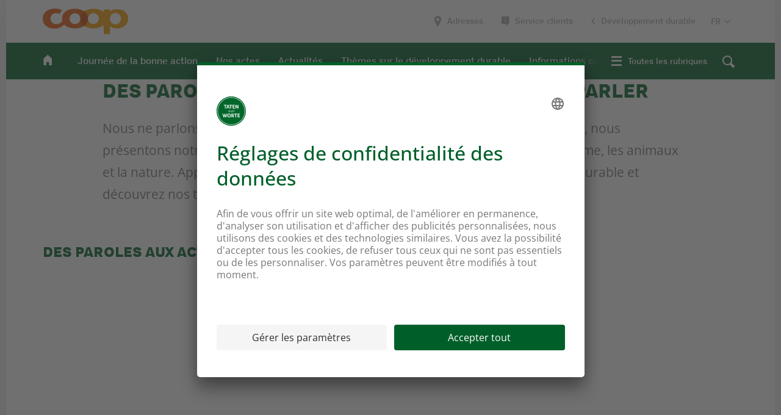

--- FILE ---
content_type: text/html; charset=utf-8
request_url: https://www.des-paroles-aux-actes.ch/fr.html
body_size: 24302
content:













<!DOCTYPE html>
<html lang="fr-ch" data-lang="fr" class="no-js">





<head>
    

    <title>Le développement durable chez Coop – Des paroles aux actes</title>

    <link rel="preload" href="/etc/designs/tatenstattworte/fonts/CoopBd_W.woff2" as="font" type="font/woff2" crossorigin>
    <link rel="preload" href="/etc/designs/tatenstattworte/fonts/CoopRg_W.woff2" as="font" type="font/woff2" crossorigin>

    <meta charset="UTF-8">
    <meta content="Sous le mot d'ordre &laquo;Des paroles aux actes&raquo;, Coop pr&eacute;sente son engagement en faveur de l'homme, des animaux et de la nature. Apprenez-en davantage sur les actions de Coop en faveur d'une consommation durable." name="description">
    <meta content="3 days" name="revisit-after">

    <meta name="date-revision-yyyymmdd" content="20250813">
    <meta name = "format-detection" content = "telephone=no">

    <meta name="DCSext.lang" content="fr-ch">

    <meta name="robots" content="index,follow">

	<link rel="alternate" hreflang="de" href="/de.html">
	<link rel="alternate" hreflang="fr" href="/fr.html">
	<link rel="alternate" hreflang="it" href="/it.html">

    <link rel="image_src" href="http://www.des-paroles-aux-actes.ch/content/dam/taten-statt-worte/og-images/tsw-og-950x950-fr.jpg">
    <meta property="og:image" content="http://www.des-paroles-aux-actes.ch/content/dam/taten-statt-worte/og-images/tsw-og-950x950-fr.jpg">
    <meta property="og:description" content="Sous le mot d'ordre &laquo;Des paroles aux actes&raquo;, Coop pr&eacute;sente son engagement en faveur de l'homme, des animaux et de la nature. Apprenez-en davantage sur les actions de Coop en faveur d'une consommation durable.">
    <meta property="og:title" content="Le développement durable chez Coop – Des paroles aux actes">
    <meta property="og:url" content="https://www.des-paroles-aux-actes.ch/fr.html">

    <meta name="viewport" content="width=device-width, initial-scale=1.0, user-scalable=no">

	<link rel="stylesheet" href="/etc/designs/digital-couponing/clientlibs.css" type="text/css">
	<link href="//libs.coop.ch/coop_bootstrap/prod/37/styles/coop-bootstrap.min.css" media="all" rel="stylesheet" type="text/css"/>
	<link href="//libs.coop.ch/coop_search/prod/style/coop-search.min.css" media="all" rel="stylesheet" type="text/css"/>


    
    
    <script type="text/javascript" src="/etc.clientlibs/clientlibs/granite/jquery/granite/csrf.min.652a558c3774088b61b0530c184710d1.js"></script>


    <script src="//libs.coop.ch/coop_bootstrap/prod/37/scripts/coop-bootstrap-head.min.js"></script>

    <link rel="apple-touch-icon" sizes="57x57"
          href="/etc/designs/seitenrahmen/clientlibs/images/favicons/apple-touch-icon-57x57.png">
    <link rel="apple-touch-icon" sizes="60x60"
          href="/etc/designs/seitenrahmen/clientlibs/images/favicons/apple-touch-icon-60x60.png">
    <link rel="apple-touch-icon" sizes="72x72"
          href="/etc/designs/seitenrahmen/clientlibs/images/favicons/apple-touch-icon-72x72.png">
    <link rel="apple-touch-icon" sizes="76x76"
          href="/etc/designs/seitenrahmen/clientlibs/images/favicons/apple-touch-icon-76x76.png">
    <link rel="apple-touch-icon" sizes="114x114"
          href="/etc/designs/seitenrahmen/clientlibs/images/favicons/apple-touch-icon-114x114.png">
    <link rel="apple-touch-icon" sizes="120x120"
          href="/etc/designs/seitenrahmen/clientlibs/images/favicons/apple-touch-icon-120x120.png">
    <link rel="apple-touch-icon" sizes="144x144"
          href="/etc/designs/seitenrahmen/clientlibs/images/favicons/apple-touch-icon-144x144.png">
    <link rel="apple-touch-icon" sizes="152x152"
          href="/etc/designs/seitenrahmen/clientlibs/images/favicons/apple-touch-icon-152x152.png">
    <link rel="apple-touch-icon" sizes="180x180"
          href="/etc/designs/seitenrahmen/clientlibs/images/favicons/apple-touch-icon-180x180.png">
          <link rel="apple-touch-icon" sizes="167x167" href="/etc/designs/coopch/clientlibs/images/favicons/apple-touch-icon-167x167.png">
    <link rel="icon" sizes="128x128" href="/etc/designs/coopch/clientlibs/images/favicons/niceicon.png">
    <link rel="icon" sizes="192x192" href="/etc/designs/coopch/clientlibs/images/favicons/nice-highres.png">
    
    <link rel="icon" type="image/png" href="/etc/designs/seitenrahmen/clientlibs/images/favicons/favicon-32x32.png"
          sizes="32x32">
    <link rel="icon" type="image/png"
          href="/etc/designs/seitenrahmen/clientlibs/images/favicons/android-chrome-192x192.png" sizes="192x192">
    <link rel="icon" type="image/png" href="/etc/designs/seitenrahmen/clientlibs/images/favicons/favicon-96x96.png"
          sizes="96x96">
    <link rel="icon" type="image/png" href="/etc/designs/seitenrahmen/clientlibs/images/favicons/favicon-16x16.png"
          sizes="16x16">
    <link rel="manifest" href="/etc/designs/seitenrahmen/clientlibs/images/favicons/manifest.json">
    <link rel="manifest" href="/etc/designs/seitenrahmen/clientlibs/images/favicons/browserconfig.xml">
    <meta name="msapplication-TileColor" content="#ffffff">
    <meta name="msapplication-TileImage"
          content="/etc/designs/seitenrahmen/clientlibs/images/favicons/mstile-144x144.png">
    <meta name="theme-color" content="#ffffff">
    <!-- <link rel="shortcut icon" href="/etc/designs/seitenrahmen/clientlibs/images/favicons/favicon.ico"> -->

    <style>
        .x-form-check-wrap label {
            font-size: inherit !important;
            display: inline;
        }
    </style>

    

    <link rel="stylesheet" href="/etc/designs/tatenstattworte/clientlibs.min.css" type="text/css">


    <!-- Styles for webcomponents -->
    












<link href="https://libs.coop.ch/swc/v1.7.2/assets/css/themes/coop.css" media="all" rel="stylesheet"
      type="text/css"/>



    
        <link rel="stylesheet" href="" type="text/css" />
    
    
    



















    












    


                  
	<script>
		var jsonPath = "/etc/designs/kbk/lang/forms/";
	</script>
	<script src='https://www.google.com/recaptcha/api.js'></script>
</head>




<body class="tpl-start coop-tsw" data-context="coop-tsw" data-bg="/content/dam/taten-statt-worte/TatenstattWorte_Relaunch/Startseite/Background/tsw-bg-papier-200x200.jpg">
















    
        <script type="text/javascript">
            var disableMultipleTracking = false;
            var pagePath = "/content/taten-statt-worte/fr";
            var key = "disablemultipletracking" + "_" + "coop-tatenstattworte" + "_" + pagePath;
            var item = localStorage.getItem(key);
        </script>

        <!-- Tealium Tag Management-->
<script language="Javascript">


		var utag_data = {
			
			page_category_subCategory2 : 'Des paroles aux actes',
			page_category_primaryCategory : 'Taten statt Worte',
			page_pageInfo_language : 'fr-ch',
			page_pageInfo_pageName : 'fr',
			platform : 'coop-tatenstattworte',
		};
</script>
<script type="text/javascript" src="/bin/coop/common/tealium.js?profileName=coop-tatenstattworte&mode=1"></script>
    

	<div class="coopPageOverlay"></div>

	















    
        <div class="KBK_101_alert_banner"><!-- SDI include (path: /content/taten-statt-worte/fr/_jcr_content/KBK_101_alert_banner.nocache.html/kbk/components/slingdynamic/KBK_101_alert_banner, resourceType: kbk/components/slingdynamic/KBK_101_alert_banner) -->





















</div>

    


    <div class="page-wrapper">  
    	<div class="sticky-header-container"></div>  	
    	




	



















<nav class="nav "
     id="brand-header">
    <div class="container-fluid">
        <div class="row">
            <div class="col-xs-12">
                <div class="brand-header__container">
                    
                        
                            <a class="brand-header__logo" href="/fr.html">
                                
                                    
                                    
                                        <img src="/etc/designs/seitenrahmen/images/format-logos-svg/logo-coop.svg" alt="">
                                    
                                
                            </a>
                        
                        
                    

                    <div class="service-links">
                        <ul class="nav navbar-nav offcanvas-service-links">
                            
                                <li>
                                    
                                        
                                            <a class="icon icon-location-brand" href="https://www.coop.ch/fr/services/adresses-et-horaires.html" target="_blank">
                                                <span class="txt">Adresses</span>
                                            </a>
                                        
                                        
                                    
                                </li>
                            

                            
                                <li>
                                    
                                        
                                            <a class="icon icon-kundendienst" href="https://www.coop.ch/fr/services/contact.html" target="_blank">
                                                <span class="txt">Service clients</span>
                                            </a>
                                        
                                        
                                    
                                </li>
                            

                            

                            
                                <li>
                                    <a class="icon icon-arrow-normal-back" href="https://www.coop.ch/fr/developpement-durable.html">
                                        <span class="txt">Développement durable</span>
                                    </a>
                                </li>
                            
                        </ul>

                        <select class="language-select" onchange="location = this.value;">
                            <option value='https://www.taten-statt-worte.ch/de.html'>DE</option><option selected="selected" value='/fr.html'>FR</option><option value='https://www.fatti-non-parole.ch/it.html'>IT</option><option value='https://www.actions-not-words.ch/en.html'>EN</option>
                        </select>
                    </div>
                </div>
            </div>
        </div>
    </div>
</nav>



<header id="main-header"  >
	















<div class="">
    
        <script type="application/ld+json">
            {
                "@context": "https://schema.org",
                "@type": "WebSite",
                "url": "https%3A//www.des-paroles-aux-actes.ch/fr.html",
                "potentialAction": {
                    "@type": "SearchAction",
                    "target": "https%3A//www.des-paroles-aux-actes.ch/fr.search.html?query={search_term_string}",
                    "query-input": "required name=search_term_string"
                }
            }
        </script>
    
    <nav role="navigation" id="main-navi" class="nav">
        <div class="container-fluid">
            <div class="row visible-lg visible-md">

                

                
                    <div class="home-link-container with-home-icon">
                        <ul class="nav navbar-nav">
                            <li>
                                <a href="/fr.html" id="a-home-link">
                                    
                                        
                                            <div class="icon-home"></div>
                                        
                                        
                                    
                                </a>
                            </li>
                        </ul>
                    </div>
                
                <div class="outer-container  ">
                    <div id="lvl-1-navi">
                        <div class="layer">
                            <div class="menu-close"><span class="icon-close-small"></span>Fermer le menu</div>
                        </div>
                        <ul class="nav navbar-nav">
                            
                                
                                    
                                    

                                    


                                    

                                    
                                    <li class=" "><a href="/fr/journee-de-la-bonne-action.html">Journ&eacute;e de la bonne action</a>
                                    </li>
                                
                                    
                                    

                                    


                                    

                                    
                                    <li class=" "><a href="/fr/nos-actes.html">Nos actes</a>
                                    </li>
                                
                                    
                                    

                                    


                                    

                                    
                                    <li class=" "><a href="#Actualit&eacute;s" data-target="-496993801-sub">Actualit&eacute;s</a>
                                    </li>
                                
                                    
                                    

                                    


                                    

                                    
                                    <li class=" "><a href="#Th&egrave;mes sur le d&eacute;veloppement durable" data-target="-1597391910-sub">Th&egrave;mes sur le d&eacute;veloppement durable</a>
                                    </li>
                                
                                    
                                    

                                    


                                    

                                    
                                    <li class=" "><a href="#Informations contextuelles" data-target="-644493483-sub">Informations contextuelles</a>
                                    </li>
                                
                                    
                                    

                                    


                                    

                                    
                                    <li class=" "><a href="/fr/aktuelles_old.html"></a>
                                    </li>
                                
                            
                        </ul>
                    </div>
                </div>
                <div class="navi-action-container">
                    
                        
                        
                            
                                <div class="main-search-container default">
                                    <form class="searchForm navbar-form navbar-right" role="search">
                                        <div class="form-group">
                                            <div class="formElement searchfield">
                                                <input class="search-input" type="search" autocomplete="off">
                                                <button id="globalsearchbtn" type="submit"><span class="icon-search"></span></button>
                                            </div>
                                        </div>
                                    </form>
                                </div>
                            
                            <div class="main-search-container no-space">
                                <form class="searchForm navbar-form navbar-right" role="search">
                                    <button class="navbar-toggle mfo-toggle icon-off-canvas-small"><span class="txt">Toutes les rubriques</span>
                                    </button>
                                    <div class="form-group">
                                        
                                            <div class="formElement searchfield">
                                                <input class="search-input" type="search" autocomplete="off">
                                                <!--submit handler via js--><span class="icon-search"></span><span class="icon-close-small"></span>
                                            </div>
                                        
                                    </div>
                                </form>
                            </div>
                            <span class="fadeout"></span>
                        
                    
                </div>
            </div>

            

            <div class="row hidden-lg hidden-md mobile-container">

                <div class="home-link-offcanvas with-home-icon">
                    
                        <a target="" title="" href="/fr.html">

                            
                                
                                    <div class="icon-home"></div>
                                
                                
                            

                        </a></div>

                <div class="icons-offcanvas">
                    
                    
                        <button class="icon-search needsclick offcanvas-toggle"></button>
                    
                    <button class="icon-off-canvas-normal offcanvas-toggle"></button>
                </div>
            </div>

            
                <div class="megaflyout">
                    <div id="navi-container" class="row">
                        <div class="col-xs-12">
                            <nav role="navigation" class="menu">
                                <ul class="nav-lvl-1">
                                    
                                    
                                        
                                        

                                        
                                        
                                            
                                                <li class="">
                                                    <div class="nav-element"><a href="/fr/journee-de-la-bonne-action.html">Journ&eacute;e de la bonne action</a><span class="fadeout"></span></div>
                                                </li>
                                            
                                            
                                        
                                    
                                        
                                        

                                        
                                        
                                            
                                                <li class="">
                                                    <div class="nav-element"><a href="/fr/nos-actes.html">Nos actes</a><span class="fadeout"></span></div>
                                                </li>
                                            
                                            
                                        
                                    
                                        
                                        

                                        
                                        
                                            
                                            
                                                <li class="sub-parent">
                                                    <div class="sub-wrapper">
                                                        <div class="nav-element-parent"><a href="/fr/actualites.html">Actualit&eacute;s</a><span class="fadeout"> </span></div>
                                                        <a data-target="-496993801-sub" class="show-sub-menu icon-arrow-thin"></a>
                                                    </div>
                                                    <div class="sub-menu">
                                                        <ul id="-496993801-sub"
    class="nav-lvl-2 ">
    <li class="back">
        <a href="#" class="sub-menu--back icon-arrow-thin-back"></a>
        <div class="nav-element"><a href="/fr/actualites.html">Actualit&eacute;s</a>
            <span class="fadeout"> </span>
        </div>
    </li>
    
        
        
            
                <li>
                    <div class="nav-element"><a href="/fr/actualites/blog.html">Blog</a><span class="fadeout"> </span></div>
                </li>
            
            
        
    
        
        
            
                <li>
                    <div class="nav-element"><a href="/fr/actualites/emballe-ecologiquement.html">R&eacute;duction du plastique</a><span class="fadeout"> </span></div>
                </li>
            
            
        
    
        
        
            
                <li>
                    <div class="nav-element"><a href="/fr/actualites/un-quotidien-durable.html">Un quotidien durable </a><span class="fadeout"> </span></div>
                </li>
            
            
        
    
</ul>
                                                    </div>
                                                </li>
                                            
                                        
                                    
                                        
                                        

                                        
                                        
                                            
                                            
                                                <li class="sub-parent">
                                                    <div class="sub-wrapper">
                                                        <div class="nav-element-parent"><a href="/fr/themes-sur-le-developpement-durable.html">Th&egrave;mes sur le d&eacute;veloppement durable</a><span class="fadeout"> </span></div>
                                                        <a data-target="-1597391910-sub" class="show-sub-menu icon-arrow-thin"></a>
                                                    </div>
                                                    <div class="sub-menu">
                                                        <ul id="-1597391910-sub"
    class="nav-lvl-2 ">
    <li class="back">
        <a href="#" class="sub-menu--back icon-arrow-thin-back"></a>
        <div class="nav-element"><a href="/fr/themes-sur-le-developpement-durable.html">Th&egrave;mes sur le d&eacute;veloppement durable</a>
            <span class="fadeout"> </span>
        </div>
    </li>
    
        
        
            
            
                <li class="sub-parent">
                    <div class="sub-wrapper">
                        <div class="nav-element-parent">
                            <a href="/fr/themes-sur-le-developpement-durable/alimentation-et-sante.html">Alimentation et sant&eacute;</a>
                            <span class="fadeout"> </span>
                        </div>
                        <a data-target="nachhaltigkeitsthemen_ernaehrung-und-gesundheit-sub" class="show-sub-menu icon-arrow-thin"></a>
                    </div>
                    <div class="sub-menu">
                        

















<ul id="nachhaltigkeitsthemen_ernaehrung-und-gesundheit-sub"
    class="nav-lvl-3">
    <li class="back">
        <a href="#" class="sub-menu--back icon-arrow-thin-back"></a>

        <div class="nav-element">
            <a href="/fr/themes-sur-le-developpement-durable/alimentation-et-sante.html">Alimentation et sant&eacute;</a><span class="fadeout"> </span>
        </div>
    </li>
    
        
            
            
                <li>
                    <div class="nav-element y"><a href="/fr/themes-sur-le-developpement-durable/alimentation-et-sante/alimentation.html">Alimentation</a><span class="fadeout"> </span>
                    </div>
                </li>
            
        
    
        
            
            
                <li>
                    <div class="nav-element y"><a href="/fr/themes-sur-le-developpement-durable/alimentation-et-sante/promotion-de-la-sante.html">Promotion de la sant&eacute;</a><span class="fadeout"> </span>
                    </div>
                </li>
            
        
    
</ul>
                    </div>
                </li>
            
        
    
        
        
            
            
                <li class="sub-parent">
                    <div class="sub-wrapper">
                        <div class="nav-element-parent">
                            <a href="/fr/themes-sur-le-developpement-durable/societe.html">Soci&eacute;t&eacute;</a>
                            <span class="fadeout"> </span>
                        </div>
                        <a data-target="nachhaltigkeitsthemen_gesellschaft-sub" class="show-sub-menu icon-arrow-thin"></a>
                    </div>
                    <div class="sub-menu">
                        

















<ul id="nachhaltigkeitsthemen_gesellschaft-sub"
    class="nav-lvl-3">
    <li class="back">
        <a href="#" class="sub-menu--back icon-arrow-thin-back"></a>

        <div class="nav-element">
            <a href="/fr/themes-sur-le-developpement-durable/societe.html">Soci&eacute;t&eacute;</a><span class="fadeout"> </span>
        </div>
    </li>
    
        
            


                
                
                    
                    
                        <li class="sub-parent">
                            <div class="sub-wrapper">
                                <div class="nav-element-parent">
                                    <a href="/fr/themes-sur-le-developpement-durable/societe/commerce-equitable.html">Commerce &eacute;quitable</a><span class="fadeout"> </span>
                                </div>
                                <a data-target="commerce-equitable-sub" class="show-sub-menu icon-arrow-thin"></a>
                            </div>
                            <div class="sub-menu">
                                

















<ul id="-sub"
    class="nav-lvl-4 ">
    <li class="back">
        <a href="#" class="sub-menu--back icon-arrow-thin-back"></a>

        <div class="nav-element">
            <a href="/fr/themes-sur-le-developpement-durable/societe/commerce-equitable.html">Commerce &eacute;quitable</a><span class="fadeout"> </span>
        </div>
    </li>
    
        
        
        
            
                <li>
                    <div class="nav-element">
                        <a href="/fr/themes-sur-le-developpement-durable/societe/commerce-equitable/normes-sociales.html">Normes sociales</a><span class="fadeout"> </span>
                    </div>
                </li>
            
            
        
        
    
</ul>
                            </div>
                        </li>
                    

                

            
            
        
    
        
            
            
                <li>
                    <div class="nav-element y"><a href="/fr/themes-sur-le-developpement-durable/societe/engagement-societal.html">Engagement soci&eacute;tal</a><span class="fadeout"> </span>
                    </div>
                </li>
            
        
    
        
            
            
                <li>
                    <div class="nav-element y"><a href="/fr/themes-sur-le-developpement-durable/societe/enfants-et-adolescents.html">Enfants et adolescents</a><span class="fadeout"> </span>
                    </div>
                </li>
            
        
    
        
            
            
                <li>
                    <div class="nav-element y"><a href="/fr/themes-sur-le-developpement-durable/societe/parrainage-pour-les-regions-de-montagne.html">Parrainage pour les r&eacute;gions de montagne</a><span class="fadeout"> </span>
                    </div>
                </li>
            
        
    
        
            


                
                
                    
                    
                        <li class="sub-parent">
                            <div class="sub-wrapper">
                                <div class="nav-element-parent">
                                    <a href="/fr/themes-sur-le-developpement-durable/societe/fonds-coop-pour-le-developpement-durable.html">Fonds Coop pour le d&eacute;veloppement durable</a><span class="fadeout"> </span>
                                </div>
                                <a data-target="fonds-coop-pour-le-developpement-durable-sub" class="show-sub-menu icon-arrow-thin"></a>
                            </div>
                            <div class="sub-menu">
                                

















<ul id="-sub"
    class="nav-lvl-4 ">
    <li class="back">
        <a href="#" class="sub-menu--back icon-arrow-thin-back"></a>

        <div class="nav-element">
            <a href="/fr/themes-sur-le-developpement-durable/societe/fonds-coop-pour-le-developpement-durable.html">Fonds Coop pour le d&eacute;veloppement durable</a><span class="fadeout"> </span>
        </div>
    </li>
    
        
        
        
            
                <li>
                    <div class="nav-element">
                        <a href="/fr/themes-sur-le-developpement-durable/societe/fonds-coop-pour-le-developpement-durable/projets-innovants.html">Projets innovants</a><span class="fadeout"> </span>
                    </div>
                </li>
            
            
        
        
    
        
        
        
            
                <li>
                    <div class="nav-element">
                        <a href="/fr/themes-sur-le-developpement-durable/societe/fonds-coop-pour-le-developpement-durable/projets-de-sensibilisation.html">Projets de sensibilisation</a><span class="fadeout"> </span>
                    </div>
                </li>
            
            
        
        
    
        
        
        
            
                <li>
                    <div class="nav-element">
                        <a href="/fr/themes-sur-le-developpement-durable/societe/fonds-coop-pour-le-developpement-durable/projets-en-faveur-des-collaborateurs-et-de-la-societe.html">Projets en faveur des collaborateurs et de la soci&eacute;t&eacute;</a><span class="fadeout"> </span>
                    </div>
                </li>
            
            
        
        
    
        
        
        
            
                <li>
                    <div class="nav-element">
                        <a href="/fr/themes-sur-le-developpement-durable/societe/fonds-coop-pour-le-developpement-durable/projets-avec-le-fibl.html">Projets avec le FiBL</a><span class="fadeout"> </span>
                    </div>
                </li>
            
            
        
        
    
</ul>
                            </div>
                        </li>
                    

                

            
            
        
    
</ul>
                    </div>
                </li>
            
        
    
        
        
            
            
                <li class="sub-parent">
                    <div class="sub-wrapper">
                        <div class="nav-element-parent">
                            <a href="/fr/themes-sur-le-developpement-durable/bien-etre-animal.html">Bien-&ecirc;tre animal</a>
                            <span class="fadeout"> </span>
                        </div>
                        <a data-target="nachhaltigkeitsthemen_tierwohl-sub" class="show-sub-menu icon-arrow-thin"></a>
                    </div>
                    <div class="sub-menu">
                        

















<ul id="nachhaltigkeitsthemen_tierwohl-sub"
    class="nav-lvl-3">
    <li class="back">
        <a href="#" class="sub-menu--back icon-arrow-thin-back"></a>

        <div class="nav-element">
            <a href="/fr/themes-sur-le-developpement-durable/bien-etre-animal.html">Bien-&ecirc;tre animal</a><span class="fadeout"> </span>
        </div>
    </li>
    
        
            
            
                <li>
                    <div class="nav-element y"><a href="/fr/themes-sur-le-developpement-durable/bien-etre-animal/engagement-en-faveur-du-bien-etre-animal.html">Engagement en faveur du bien-&ecirc;tre animal</a><span class="fadeout"> </span>
                    </div>
                </li>
            
        
    
        
            


                
                
                    
                    
                        <li class="sub-parent">
                            <div class="sub-wrapper">
                                <div class="nav-element-parent">
                                    <a href="/fr/themes-sur-le-developpement-durable/bien-etre-animal/poisson-durable.html">Poisson durable</a><span class="fadeout"> </span>
                                </div>
                                <a data-target="poisson-durable-sub" class="show-sub-menu icon-arrow-thin"></a>
                            </div>
                            <div class="sub-menu">
                                

















<ul id="-sub"
    class="nav-lvl-4 ">
    <li class="back">
        <a href="#" class="sub-menu--back icon-arrow-thin-back"></a>

        <div class="nav-element">
            <a href="/fr/themes-sur-le-developpement-durable/bien-etre-animal/poisson-durable.html">Poisson durable</a><span class="fadeout"> </span>
        </div>
    </li>
    
        
        
        
            
                <li>
                    <div class="nav-element">
                        <a href="/fr/themes-sur-le-developpement-durable/bien-etre-animal/poisson-durable/peche-en-milieu-sauvage.html">P&ecirc;che en milieu sauvage</a><span class="fadeout"> </span>
                    </div>
                </li>
            
            
        
        
    
        
        
        
            
                <li>
                    <div class="nav-element">
                        <a href="/fr/themes-sur-le-developpement-durable/bien-etre-animal/poisson-durable/aquaculture.html">Aquaculture</a><span class="fadeout"> </span>
                    </div>
                </li>
            
            
        
        
    
        
        
        
            
                <li>
                    <div class="nav-element">
                        <a href="/fr/themes-sur-le-developpement-durable/bien-etre-animal/poisson-durable/poisson-suisse.html">Poisson suisse</a><span class="fadeout"> </span>
                    </div>
                </li>
            
            
        
        
    
</ul>
                            </div>
                        </li>
                    

                

            
            
        
    
</ul>
                    </div>
                </li>
            
        
    
        
        
            
            
                <li class="sub-parent">
                    <div class="sub-wrapper">
                        <div class="nav-element-parent">
                            <a href="/fr/themes-sur-le-developpement-durable/agriculture-et-transformation.html">Agriculture et transformation</a>
                            <span class="fadeout"> </span>
                        </div>
                        <a data-target="nachhaltigkeitsthemen_landwirtschaft-und-verarbeitung-sub" class="show-sub-menu icon-arrow-thin"></a>
                    </div>
                    <div class="sub-menu">
                        

















<ul id="nachhaltigkeitsthemen_landwirtschaft-und-verarbeitung-sub"
    class="nav-lvl-3">
    <li class="back">
        <a href="#" class="sub-menu--back icon-arrow-thin-back"></a>

        <div class="nav-element">
            <a href="/fr/themes-sur-le-developpement-durable/agriculture-et-transformation.html">Agriculture et transformation</a><span class="fadeout"> </span>
        </div>
    </li>
    
        
            
            
                <li>
                    <div class="nav-element y"><a href="/fr/themes-sur-le-developpement-durable/agriculture-et-transformation/bio.html">Bio</a><span class="fadeout"> </span>
                    </div>
                </li>
            
        
    
        
            
            
                <li>
                    <div class="nav-element y"><a href="/fr/themes-sur-le-developpement-durable/agriculture-et-transformation/produits-regionaux.html">Produits r&eacute;gionaux</a><span class="fadeout"> </span>
                    </div>
                </li>
            
        
    
        
            


                
                
                    
                    
                        <li class="sub-parent">
                            <div class="sub-wrapper">
                                <div class="nav-element-parent">
                                    <a href="/fr/themes-sur-le-developpement-durable/agriculture-et-transformation/matieres-premieres.html">Mati&egrave;res premi&egrave;res</a><span class="fadeout"> </span>
                                </div>
                                <a data-target="matieres-premieres-sub" class="show-sub-menu icon-arrow-thin"></a>
                            </div>
                            <div class="sub-menu">
                                

















<ul id="-sub"
    class="nav-lvl-4 ">
    <li class="back">
        <a href="#" class="sub-menu--back icon-arrow-thin-back"></a>

        <div class="nav-element">
            <a href="/fr/themes-sur-le-developpement-durable/agriculture-et-transformation/matieres-premieres.html">Mati&egrave;res premi&egrave;res</a><span class="fadeout"> </span>
        </div>
    </li>
    
        
        
        
            
                <li>
                    <div class="nav-element">
                        <a href="/fr/themes-sur-le-developpement-durable/agriculture-et-transformation/matieres-premieres/huile-de-palme.html">Huile de palme</a><span class="fadeout"> </span>
                    </div>
                </li>
            
            
        
        
    
        
        
        
            
                <li>
                    <div class="nav-element">
                        <a href="/fr/themes-sur-le-developpement-durable/agriculture-et-transformation/matieres-premieres/soja.html">Soja</a><span class="fadeout"> </span>
                    </div>
                </li>
            
            
        
        
    
        
        
        
            
                <li>
                    <div class="nav-element">
                        <a href="/fr/themes-sur-le-developpement-durable/agriculture-et-transformation/matieres-premieres/cafe.html">Caf&eacute;</a><span class="fadeout"> </span>
                    </div>
                </li>
            
            
        
        
    
        
        
        
            
                <li>
                    <div class="nav-element">
                        <a href="/fr/themes-sur-le-developpement-durable/agriculture-et-transformation/matieres-premieres/riz.html">Riz</a><span class="fadeout"> </span>
                    </div>
                </li>
            
            
        
        
    
        
        
        
            
                <li>
                    <div class="nav-element">
                        <a href="/fr/themes-sur-le-developpement-durable/agriculture-et-transformation/matieres-premieres/cacao.html">Cacao</a><span class="fadeout"> </span>
                    </div>
                </li>
            
            
        
        
    
        
        
        
            
                <li>
                    <div class="nav-element">
                        <a href="/fr/themes-sur-le-developpement-durable/agriculture-et-transformation/matieres-premieres/fruits-et-legumes.html">Fruits et l&eacute;gumes</a><span class="fadeout"> </span>
                    </div>
                </li>
            
            
        
        
    
        
        
        
            
                <li>
                    <div class="nav-element">
                        <a href="/fr/themes-sur-le-developpement-durable/agriculture-et-transformation/matieres-premieres/tourbe.html">Tourbe</a><span class="fadeout"> </span>
                    </div>
                </li>
            
            
        
        
    
        
        
        
            
                <li>
                    <div class="nav-element">
                        <a href="/fr/themes-sur-le-developpement-durable/agriculture-et-transformation/matieres-premieres/bois-et-papier.html">Bois et papier</a><span class="fadeout"> </span>
                    </div>
                </li>
            
            
        
        
    
        
        
        
            
                <li>
                    <div class="nav-element">
                        <a href="/fr/themes-sur-le-developpement-durable/agriculture-et-transformation/matieres-premieres/textile.html">Textile</a><span class="fadeout"> </span>
                    </div>
                </li>
            
            
        
        
    
</ul>
                            </div>
                        </li>
                    

                

            
            
        
    
        
            


                
                
                    
                    
                        <li class="sub-parent">
                            <div class="sub-wrapper">
                                <div class="nav-element-parent">
                                    <a href="/fr/themes-sur-le-developpement-durable/agriculture-et-transformation/ressources-naturelles.html">Ressources naturelles</a><span class="fadeout"> </span>
                                </div>
                                <a data-target="ressources-naturelles-sub" class="show-sub-menu icon-arrow-thin"></a>
                            </div>
                            <div class="sub-menu">
                                

















<ul id="-sub"
    class="nav-lvl-4 ">
    <li class="back">
        <a href="#" class="sub-menu--back icon-arrow-thin-back"></a>

        <div class="nav-element">
            <a href="/fr/themes-sur-le-developpement-durable/agriculture-et-transformation/ressources-naturelles.html">Ressources naturelles</a><span class="fadeout"> </span>
        </div>
    </li>
    
        
        
        
            
                <li>
                    <div class="nav-element">
                        <a href="/fr/themes-sur-le-developpement-durable/agriculture-et-transformation/ressources-naturelles/eau.html">Eau</a><span class="fadeout"> </span>
                    </div>
                </li>
            
            
        
        
    
        
        
        
            
                <li>
                    <div class="nav-element">
                        <a href="/fr/themes-sur-le-developpement-durable/agriculture-et-transformation/ressources-naturelles/biodiversite.html">Biodiversit&eacute;</a><span class="fadeout"> </span>
                    </div>
                </li>
            
            
        
        
    
        
        
        
            
                <li>
                    <div class="nav-element">
                        <a href="/fr/themes-sur-le-developpement-durable/agriculture-et-transformation/ressources-naturelles/alt-risikomanagement.html">ALT-Risikomanagement</a><span class="fadeout"> </span>
                    </div>
                </li>
            
            
        
        
    
        
        
        
            
                <li>
                    <div class="nav-element">
                        <a href="/fr/themes-sur-le-developpement-durable/agriculture-et-transformation/ressources-naturelles/sol.html">Sol</a><span class="fadeout"> </span>
                    </div>
                </li>
            
            
        
        
    
</ul>
                            </div>
                        </li>
                    

                

            
            
        
    
        
            
            
                <li>
                    <div class="nav-element y"><a href="/fr/themes-sur-le-developpement-durable/agriculture-et-transformation/transparence.html">Transparence</a><span class="fadeout"> </span>
                    </div>
                </li>
            
        
    
</ul>
                    </div>
                </li>
            
        
    
        
        
            
            
                <li class="sub-parent">
                    <div class="sub-wrapper">
                        <div class="nav-element-parent">
                            <a href="/fr/themes-sur-le-developpement-durable/protection-de-l-environnement.html">Environnement et climat</a>
                            <span class="fadeout"> </span>
                        </div>
                        <a data-target="nachhaltigkeitsthemen_umweltschutz-sub" class="show-sub-menu icon-arrow-thin"></a>
                    </div>
                    <div class="sub-menu">
                        

















<ul id="nachhaltigkeitsthemen_umweltschutz-sub"
    class="nav-lvl-3">
    <li class="back">
        <a href="#" class="sub-menu--back icon-arrow-thin-back"></a>

        <div class="nav-element">
            <a href="/fr/themes-sur-le-developpement-durable/protection-de-l-environnement.html">Environnement et climat</a><span class="fadeout"> </span>
        </div>
    </li>
    
        
            
            
                <li>
                    <div class="nav-element y"><a href="/fr/themes-sur-le-developpement-durable/protection-de-l-environnement/dechets-et-recyclage.html">D&eacute;chets et recyclage</a><span class="fadeout"> </span>
                    </div>
                </li>
            
        
    
        
            


                
                
                    
                    
                        <li class="sub-parent">
                            <div class="sub-wrapper">
                                <div class="nav-element-parent">
                                    <a href="/fr/themes-sur-le-developpement-durable/protection-de-l-environnement/energie-et-protection-du-climat.html">Energie et protection du climat</a><span class="fadeout"> </span>
                                </div>
                                <a data-target="energie-et-protection-du-climat-sub" class="show-sub-menu icon-arrow-thin"></a>
                            </div>
                            <div class="sub-menu">
                                

















<ul id="-sub"
    class="nav-lvl-4 ">
    <li class="back">
        <a href="#" class="sub-menu--back icon-arrow-thin-back"></a>

        <div class="nav-element">
            <a href="/fr/themes-sur-le-developpement-durable/protection-de-l-environnement/energie-et-protection-du-climat.html">Energie et protection du climat</a><span class="fadeout"> </span>
        </div>
    </li>
    
        
        
        
            
                <li>
                    <div class="nav-element">
                        <a href="/fr/themes-sur-le-developpement-durable/protection-de-l-environnement/energie-et-protection-du-climat/points-de-vente.html">Points de vente</a><span class="fadeout"> </span>
                    </div>
                </li>
            
            
        
        
    
        
        
        
            
                <li>
                    <div class="nav-element">
                        <a href="/fr/themes-sur-le-developpement-durable/protection-de-l-environnement/energie-et-protection-du-climat/entreprises-de-production.html">Entreprises de production</a><span class="fadeout"> </span>
                    </div>
                </li>
            
            
        
        
    
        
        
        
            
                <li>
                    <div class="nav-element">
                        <a href="/fr/themes-sur-le-developpement-durable/protection-de-l-environnement/energie-et-protection-du-climat/transport.html">Transport</a><span class="fadeout"> </span>
                    </div>
                </li>
            
            
        
        
    
        
        
        
            
                <li>
                    <div class="nav-element">
                        <a href="/fr/themes-sur-le-developpement-durable/protection-de-l-environnement/energie-et-protection-du-climat/produits.html">Produits</a><span class="fadeout"> </span>
                    </div>
                </li>
            
            
        
        
    
</ul>
                            </div>
                        </li>
                    

                

            
            
        
    
        
            


                
                
                    
                    
                        <li class="sub-parent">
                            <div class="sub-wrapper">
                                <div class="nav-element-parent">
                                    <a href="/fr/themes-sur-le-developpement-durable/protection-de-l-environnement/emballages.html">Emballages</a><span class="fadeout"> </span>
                                </div>
                                <a data-target="emballages-sub" class="show-sub-menu icon-arrow-thin"></a>
                            </div>
                            <div class="sub-menu">
                                

















<ul id="-sub"
    class="nav-lvl-4 ">
    <li class="back">
        <a href="#" class="sub-menu--back icon-arrow-thin-back"></a>

        <div class="nav-element">
            <a href="/fr/themes-sur-le-developpement-durable/protection-de-l-environnement/emballages.html">Emballages</a><span class="fadeout"> </span>
        </div>
    </li>
    
        
        
        
            
                <li>
                    <div class="nav-element">
                        <a href="/fr/themes-sur-le-developpement-durable/protection-de-l-environnement/emballages/bioplastiques.html">Bioplastiques</a><span class="fadeout"> </span>
                    </div>
                </li>
            
            
        
        
    
</ul>
                            </div>
                        </li>
                    

                

            
            
        
    
        
            
            
                <li>
                    <div class="nav-element y"><a href="/fr/themes-sur-le-developpement-durable/protection-de-l-environnement/economie-circulaire.html">&Eacute;conomie circulaire</a><span class="fadeout"> </span>
                    </div>
                </li>
            
        
    
        
            
            
                <li>
                    <div class="nav-element y"><a href="/fr/themes-sur-le-developpement-durable/protection-de-l-environnement/klimaschutz-engagement.html">Protection du climat </a><span class="fadeout"> </span>
                    </div>
                </li>
            
        
    
</ul>
                    </div>
                </li>
            
        
    
</ul>
                                                    </div>
                                                </li>
                                            
                                        
                                    
                                        
                                        

                                        
                                        
                                            
                                            
                                                <li class="sub-parent">
                                                    <div class="sub-wrapper">
                                                        <div class="nav-element-parent"><a href="/fr/informations-de-fond.html">Informations contextuelles</a><span class="fadeout"> </span></div>
                                                        <a data-target="-644493483-sub" class="show-sub-menu icon-arrow-thin"></a>
                                                    </div>
                                                    <div class="sub-menu">
                                                        <ul id="-644493483-sub"
    class="nav-lvl-2 ">
    <li class="back">
        <a href="#" class="sub-menu--back icon-arrow-thin-back"></a>
        <div class="nav-element"><a href="/fr/informations-de-fond.html">Informations contextuelles</a>
            <span class="fadeout"> </span>
        </div>
    </li>
    
        
        
            
            
                <li class="sub-parent">
                    <div class="sub-wrapper">
                        <div class="nav-element-parent">
                            <a href="/fr/informations-de-fond/dates-cles-et-distinctions.html">Dates-cl&eacute;s et distinctions</a>
                            <span class="fadeout"> </span>
                        </div>
                        <a data-target="hintergruende_meilensteine-und-auszeichnungen-sub" class="show-sub-menu icon-arrow-thin"></a>
                    </div>
                    <div class="sub-menu">
                        

















<ul id="hintergruende_meilensteine-und-auszeichnungen-sub"
    class="nav-lvl-3">
    <li class="back">
        <a href="#" class="sub-menu--back icon-arrow-thin-back"></a>

        <div class="nav-element">
            <a href="/fr/informations-de-fond/dates-cles-et-distinctions.html">Dates-cl&eacute;s et distinctions</a><span class="fadeout"> </span>
        </div>
    </li>
    
        
            
            
                <li>
                    <div class="nav-element y"><a href="/fr/informations-de-fond/dates-cles-et-distinctions/dates-cles.html">Dates-cl&eacute;s</a><span class="fadeout"> </span>
                    </div>
                </li>
            
        
    
        
            
            
                <li>
                    <div class="nav-element y"><a href="/fr/informations-de-fond/dates-cles-et-distinctions/distinctions.html">Distinctions</a><span class="fadeout"> </span>
                    </div>
                </li>
            
        
    
</ul>
                    </div>
                </li>
            
        
    
        
        
            
            
                <li class="sub-parent">
                    <div class="sub-wrapper">
                        <div class="nav-element-parent">
                            <a href="/fr/informations-de-fond/le-developpement-durable-chez-coop.html">Le d&eacute;veloppement durable chez Coop</a>
                            <span class="fadeout"> </span>
                        </div>
                        <a data-target="hintergruende_nachhaltigkeit-bei-coop-sub" class="show-sub-menu icon-arrow-thin"></a>
                    </div>
                    <div class="sub-menu">
                        

















<ul id="hintergruende_nachhaltigkeit-bei-coop-sub"
    class="nav-lvl-3">
    <li class="back">
        <a href="#" class="sub-menu--back icon-arrow-thin-back"></a>

        <div class="nav-element">
            <a href="/fr/informations-de-fond/le-developpement-durable-chez-coop.html">Le d&eacute;veloppement durable chez Coop</a><span class="fadeout"> </span>
        </div>
    </li>
    
        
            
            
                <li>
                    <div class="nav-element y"><a href="/fr/informations-de-fond/le-developpement-durable-chez-coop/strategie.html">Strat&eacute;gie</a><span class="fadeout"> </span>
                    </div>
                </li>
            
        
    
        
            
            
                <li>
                    <div class="nav-element y"><a href="/fr/informations-de-fond/le-developpement-durable-chez-coop/communication.html">Communication</a><span class="fadeout"> </span>
                    </div>
                </li>
            
        
    
</ul>
                    </div>
                </li>
            
        
    
        
        
            
                <li>
                    <div class="nav-element"><a href="/fr/informations-de-fond/partenaires-et-parties-prenantes.html">Partenaires et parties prenantes</a><span class="fadeout"> </span></div>
                </li>
            
            
        
    
        
        
            
            
                <li class="sub-parent">
                    <div class="sub-wrapper">
                        <div class="nav-element-parent">
                            <a href="/fr/informations-de-fond/principes-et-directives.html">Principes et directives</a>
                            <span class="fadeout"> </span>
                        </div>
                        <a data-target="hintergruende_prinzipien-und-richtlinien-sub" class="show-sub-menu icon-arrow-thin"></a>
                    </div>
                    <div class="sub-menu">
                        

















<ul id="hintergruende_prinzipien-und-richtlinien-sub"
    class="nav-lvl-3">
    <li class="back">
        <a href="#" class="sub-menu--back icon-arrow-thin-back"></a>

        <div class="nav-element">
            <a href="/fr/informations-de-fond/principes-et-directives.html">Principes et directives</a><span class="fadeout"> </span>
        </div>
    </li>
    
        
            
            
                <li>
                    <div class="nav-element y"><a href="/fr/informations-de-fond/principes-et-directives/policy-papers.html">Policy Papers et Directives</a><span class="fadeout"> </span>
                    </div>
                </li>
            
        
    
        
            
            
                <li>
                    <div class="nav-element y"><a href="/fr/informations-de-fond/principes-et-directives/principes-commerciaux.html">Principes commerciaux</a><span class="fadeout"> </span>
                    </div>
                </li>
            
        
    
</ul>
                    </div>
                </li>
            
        
    
        
        
            
                <li>
                    <div class="nav-element"><a href="/fr/informations-de-fond/collaborateurs.html">Collaborateurs</a><span class="fadeout"> </span></div>
                </li>
            
            
        
    
</ul>
                                                    </div>
                                                </li>
                                            
                                        
                                    
                                        
                                        

                                        
                                        
                                            
                                                <li class="">
                                                    <div class="nav-element"><a href="/fr/aktuelles_old.html"></a><span class="fadeout"></span></div>
                                                </li>
                                            
                                            
                                        
                                    
                                </ul>
                            </nav>
                        </div>
                    </div>
                    <div class="row equalheight visible">
                        <div id="mfo-col-1" data-icon-col="1" class="col-md-4 mfo-col"></div>
                        <div id="mfo-col-2" data-icon-col="2" class="col-md-4 mfo-col"></div>
                        <div id="mfo-col-3" data-icon-col="3" class="col-md-4 mfo-col"></div>

                        <div id="teaser-container" class="col-md-8">
                            
                                
                                
                            
                                
                                
                            
                                
                                
                                    

                                    

                                    
                                        
                                        <div id="-496993801-sub-teaser" class="mfo-teaser">
                                            <article class="teaser KBK-032-A-teaser-bild-text-flyout"><a title="Consulter les actualités en matière de développement durable chez Coop." href="https://www.des-paroles-aux-actes.ch/fr/actualites/blog.html">
                                                <h2 class="hl">Actualités</h2>

                                                <div class="wrapper">
                                                    <div class="img-container">
                                                        <picture>
                                                            <source media="(min-width: 992px)" sizes="" srcset="/content/taten-statt-worte/fr/aktuelles/blog/jcr:content/teasercontent/teaserImage_md.teaserimagenavi.316x187.jpg 1x, /content/taten-statt-worte/fr/aktuelles/blog/jcr:content/teasercontent/teaserImage_md.teaserimagenavi.474x281.jpg 2x" alt=""/><img src="/etc/designs/kbk/clientlibs/images/bx_loader.gif" class="teaser-img" width="316" height="187" alt="" loading="lazy"/>

                                                        </picture>
                                                    </div>
                                                    <div class="txt-container">
                                                        <p>
                                                                Des actualités, des vidéos et des articles sur l'engagement de Coop en faveur d'une consommation durable, de la protection de l'environnement et de la société.
                                                        </p>

                                                        <div class="cta text">
                                                            <div class="txt">Voir les actualités<span class="fadeout"></span>
                                                            </div>
                                                            <div class="link-arrow icon-arrow-normal"></div>
                                                        </div>
                                                    </div>
                                                </div>
                                            </a>
                                            </article>
                                        </div>

                                    
                                
                            
                                
                                
                                    

                                    

                                    
                                        
                                        <div id="-1597391910-sub-teaser" class="mfo-teaser">
                                            <article class="teaser KBK-032-A-teaser-bild-text-flyout"><a title="Plus d'informations sur l'alimentation et la promotion de la santé" href="https://www.des-paroles-aux-actes.ch/fr/themes-sur-le-developpement-durable/alimentation-et-sante.html">
                                                <h2 class="hl">Alimentation de la santé</h2>

                                                <div class="wrapper">
                                                    <div class="img-container">
                                                        <picture>
                                                            <source media="(min-width: 992px)" sizes="" srcset="/content/taten-statt-worte/fr/nachhaltigkeitsthemen/ernaehrung-und-gesundheit/jcr:content/teasercontent/teaserImage_md.teaserimagenavi.316x187.jpg 1x, /content/taten-statt-worte/fr/nachhaltigkeitsthemen/ernaehrung-und-gesundheit/jcr:content/teasercontent/teaserImage_md.teaserimagenavi.474x281.jpg 2x" alt="Coop encourage une alimentation saine et équilibrée."/><img src="/etc/designs/kbk/clientlibs/images/bx_loader.gif" class="teaser-img" width="316" height="187" alt="Coop encourage une alimentation saine et équilibrée." loading="lazy"/>

                                                        </picture>
                                                    </div>
                                                    <div class="txt-container">
                                                        <p>
                                                                Une alimentation équilibrée et une activité physique appropriée sont la base d'une bonne santé. Nous soutenons de multiples projets dans ce sens.
                                                        </p>

                                                        <div class="cta text">
                                                            <div class="txt">En savoir plus<span class="fadeout"></span>
                                                            </div>
                                                            <div class="link-arrow icon-arrow-normal"></div>
                                                        </div>
                                                    </div>
                                                </div>
                                            </a>
                                            </article>
                                        </div>

                                    
                                
                            
                                
                                
                                    

                                    

                                    
                                        
                                        <div id="-644493483-sub-teaser" class="mfo-teaser">
                                            <article class="teaser KBK-032-A-teaser-bild-text-flyout"><a title="Plus d'informations sur nos dates-clés et nos distinctions." href="https://www.des-paroles-aux-actes.ch/fr/informations-de-fond/dates-cles-et-distinctions.html">
                                                <h2 class="hl">Dates-clés et distinctions</h2>

                                                <div class="wrapper">
                                                    <div class="img-container">
                                                        <picture>
                                                            <source media="(min-width: 992px)" sizes="" srcset="/content/taten-statt-worte/fr/hintergruende/meilensteine-und-auszeichnungen/jcr:content/teasercontent/teaserImage_md.teaserimagenavi.316x187.jpg 1x, /content/taten-statt-worte/fr/hintergruende/meilensteine-und-auszeichnungen/jcr:content/teasercontent/teaserImage_md.teaserimagenavi.474x281.jpg 2x" alt=""/><img src="/etc/designs/kbk/clientlibs/images/bx_loader.gif" class="teaser-img" width="316" height="187" alt="" loading="lazy"/>

                                                        </picture>
                                                    </div>
                                                    <div class="txt-container">
                                                        <p>
                                                                Innovations , normes durables et protection de l'environnement constituent notre travail depuis des décennies, ce qui nous a valu de multiples récompenses.
                                                        </p>

                                                        <div class="cta text">
                                                            <div class="txt">En savoir plus<span class="fadeout"></span>
                                                            </div>
                                                            <div class="link-arrow icon-arrow-normal"></div>
                                                        </div>
                                                    </div>
                                                </div>
                                            </a>
                                            </article>
                                        </div>

                                    
                                
                            
                                
                                
                            


                        </div>
                            
                    </div>
                    <div class="mfo-fadeout"></div>
                </div>
            

        </div>
    </nav>
</div>

	
		
		
			<div class="SR_002_Auftrittsheader">













    
        <picture id="header-img" class="">
            <source media="(min-width: 1260px)" sizes="1260px" srcset="/content/taten-statt-worte/fr/jcr:content/SR_002_Auftrittsheader/headerImage_lg_md.headerimages_lg_md.1890x390.jpg 1890w, /content/taten-statt-worte/fr/jcr:content/SR_002_Auftrittsheader/headerImage_lg_md.headerimages_lg_md.1260x260.jpg 1260w" alt=""/><source media="(min-width: 992px)" sizes="100vw" srcset="/content/taten-statt-worte/fr/jcr:content/SR_002_Auftrittsheader/headerImage_lg_md.headerimages_lg_md.1260x260.jpg 1260w" alt=""/>
            <source media="(min-width: 768px)" sizes="100vw" srcset="/content/taten-statt-worte/fr/jcr:content/SR_002_Auftrittsheader/headerImage_sm.headerimages_sm.768x320.jpg 768w" alt=""/><source media="(min-width: 320px)" sizes="100vw" srcset="/content/taten-statt-worte/fr/jcr:content/SR_002_Auftrittsheader/headerImage_sm.headerimages_sm.480x200.jpg 480w, /content/taten-statt-worte/fr/jcr:content/SR_002_Auftrittsheader/headerImage_sm.headerimages_sm.320x133.jpg 320w" alt=""/><img src="" class="teaser-img" width="320" height="133" alt=""/>
        </picture>
    
    

</div>

		
	
</header>

<div class="teasercontent">














</div>

    	<main>
    		
                <div class="nl_popup TSW_005_NewsletterPopUp parbase">






    




</div>

                
<div class="KBK_SEC_002_introtext">













    <div class="cms-container  KBK-SEC-002" id="introtext">
        <section class="container-fluid">
            <div class="row">
                <div class="KBK_005_Intro">

















    
    
    
    
        
            <div class="col-xs-12 col-sm-10 col-sm-offset-1">
            
            
        

        <article
                class="KBK-005-A-introtext with-inset">
            <h1>DES PAROLES AUX ACTES, C'EST AGIR AU LIEU DE PARLER</h1>
            
                <p>Nous ne parlons pas, nous agissons: sous le mot d'ordre &laquo;Des paroles aux actes&raquo;, nous pr&eacute;sentons notre engagement en faveur du d&eacute;veloppement durable, pour l'homme, les animaux et la nature. Apprenez-en davantage sur nos mesures pour une consommation durable et d&eacute;couvrez nos tout derniers actes!</p>
            
        </article>
        </div>
    



</div>

            </div>
        </section>
    </div>

</div>


                
                
                    













<div class="cms-container KBK-SEC-005">
    <div class="container-fluid">
        














    <div class="row KBK-028-video-wrapper">
        















    <div class="col-xs-12 ">
        <div class="KBK-028-video">
            <div class="KBK-006-A-ueberschriften">
                
                <h2>DES PAROLES AUX ACTES</
                h2>
                
        </div>
        <div class="KBK-035-iframe embed-responsive embed-responsive-12col-16by9">
            <iframe class="embed-responsive-item"
                
                    src="https://www.youtube.com/embed/f0lkzrzNS4U"
                    allowfullscreen></iframe>
        </div>
    </div>
    
    </div>




    </div>



    </div>
</div>






    
    
        <div class="cms-container">
            <div class="KBK-092-slider-taten-statt-worte" data-tsw-acts-single-json="/bin/coop/tatenstattworte/slider.json?origin=/fr">
                <div class="headline-wrapper center-horizontal">
                    
                        
                            <h2 class="slider-headline">DES PAROLES AUX ACTES FAIT BOUGER LES CHOSES</h2>
                        
                        
                    
                </div>
                <section class="slider-container no-p">
                    <div class="container">
                        
                            <div class="KBK-092-intro-text col-sm-10 col-sm-offset-1">Découvrez plus de 400 actes pour un monde plus durable. Il s'en ajoute en permanence de nouveaux!</div>
                        
                        <div class="KBK-076-spinner"></div>
                        <!--if no content or troubles loading-->
                        <div class="KBK-092-no-act-content">
                            <!-- mustache template here-->
                        </div>
                        <div class="KBK-092-error">
                            <h3 class="modal-title">Technischer Fehler</h3>
                            <p>
                                <strong>Es ist ein Fehler aufgetreten!</strong><br>Die Daten konnten nicht abgerufen werden, bitte laden Sie die Seite erneut.
                            </p>
                        </div>
                    </div>
                    <ul class="bxslider">
                        <!-- mustache template here-->
                    </ul>
                    
                        <div class="container">
                            <a class="btn btn-default KBK-092-cta" href="/fr/unsere-taten.html" target="_blank">Découvrir tous les actes</a>
                        </div>
                    
                </section>
            </div>
        </div>
        <!-- mustache templates-->
        <script id="KBK-092-tsw-act-item" type="x-tmpl-mustache">
            <li>
              <div class="KBK-092-act-kachel"><a href="{{href}}" title="Acte n° {{number}}">
                  <div class="KBK-092-image">
                    <picture>
                      <source media="(min-width: 992px)" sizes="14vw" srcset="{{images.big}}">
                      <source media="(min-width: 768px)" sizes="22vw" srcset="{{images.medium}}">
                      <source media="(min-width: 320px)" sizes="214px" srcset="{{images.big}}"><img src="" alt="">
                      <noscript><img src="{{images.small}}" alt="{{number}}"></noscript>
                    </picture>
                  </div>
                  <h3 class="KBK-092-hl">Acte n° {{number}}</h3>
                  <p>{{{title}}}</p></a></div>
            </li>
        </script>
        <script id="KBK-092-tsw-act-item-empty" type="x-tmpl-mustache">
            <p><strong>Es ist ein Fehler aufgetreten!</strong><br>Die Daten konnten nicht abgerufen werden, bitte laden Sie die Seite erneut.</p>
        </script>
    
















<div class="cms-container KBK-SEC-029">
    <div class="container-fluid">
        
            
            <div class="row row-flex row-flex-wrap kachel-wrapper">
                
                
















    
        <div class="col-xs-12 col-sm-10">
    
    




<div class="KBK-006-A-ueberschriften">
    
    <h2>
    DES PAROLES AUX ACTES INFORME
</
h2>



</div>





    
        </div>
    
    




            </div>
        </div>
    </div>














    
    
        <div class="cms-container KBK-SEC-032">
            <div class="container-fluid">
                <div class="row row-flex row-flex-wrap">
                    
                        <!-- SDI include (path: /content/taten-statt-worte/fr/_jcr_content/parsys_startseite/kbk_sec_032_bild_tex_1296575186/parsys_KBK_SEC_032/kbk_072_bild_text_me.nocache.html, resourceType: kbk/components/paragraphs/content/KBK_072_Bild_Text_Mehrspaltig) -->


















    
        <div class="col-xs-12 col-sm-6 col-md-4">
        <div class="teaser KBK-072-bild-text-element KBK-072-B">
    
    



    <div class="teaser-headlines">
        <h3 class="hl">Réduction du plastique</h3>
    </div>

<div class="wrapper">
    <picture>
        
            
                <source media="(min-width: 1260px)" sizes="33vw" srcset="/content/taten-statt-worte/fr/jcr:content/parsys_startseite/kbk_sec_032_bild_tex_1296575186/parsys_KBK_SEC_032/kbk_072_bild_text_me/bildTextMehrspaltigImage.bildtextmehrspaltigvariantb.555x330.jpg 555w, /content/taten-statt-worte/fr/jcr:content/parsys_startseite/kbk_sec_032_bild_tex_1296575186/parsys_KBK_SEC_032/kbk_072_bild_text_me/bildTextMehrspaltigImage.bildtextmehrspaltigvariantb.360x214.jpg 360w" alt=""/><source media="(min-width: 992px)" sizes="33vw" srcset="/content/taten-statt-worte/fr/jcr:content/parsys_startseite/kbk_sec_032_bild_tex_1296575186/parsys_KBK_SEC_032/kbk_072_bild_text_me/bildTextMehrspaltigImage.bildtextmehrspaltigvariantb.423x251.jpg 423w, /content/taten-statt-worte/fr/jcr:content/parsys_startseite/kbk_sec_032_bild_tex_1296575186/parsys_KBK_SEC_032/kbk_072_bild_text_me/bildTextMehrspaltigImage.bildtextmehrspaltigvariantb.282x168.jpg 282w" alt=""/><source media="(min-width: 768px)" sizes="43vw" srcset="/content/taten-statt-worte/fr/jcr:content/parsys_startseite/kbk_sec_032_bild_tex_1296575186/parsys_KBK_SEC_032/kbk_072_bild_text_me/bildTextMehrspaltigImage.bildtextmehrspaltigvariantb.486x289.jpg 486w, /content/taten-statt-worte/fr/jcr:content/parsys_startseite/kbk_sec_032_bild_tex_1296575186/parsys_KBK_SEC_032/kbk_072_bild_text_me/bildTextMehrspaltigImage.bildtextmehrspaltigvariantb.360x214.jpg 360w" alt=""/><source media="(min-width: 320px)" sizes="90vw" srcset="/content/taten-statt-worte/fr/jcr:content/parsys_startseite/kbk_sec_032_bild_tex_1296575186/parsys_KBK_SEC_032/kbk_072_bild_text_me/bildTextMehrspaltigImage.bildtextmehrspaltigvariantb.486x289.jpg 486w, /content/taten-statt-worte/fr/jcr:content/parsys_startseite/kbk_sec_032_bild_tex_1296575186/parsys_KBK_SEC_032/kbk_072_bild_text_me/bildTextMehrspaltigImage.bildtextmehrspaltigvariantb.360x214.jpg 360w" alt=""/><img src="/etc/designs/kbk/clientlibs/images/bx_loader.gif" class="lazyload" width="360" height="214" alt=""/>
            
            
        


    </picture>
</div>
<div class="KBK-007-A-text one-col">
    <p>Nous nous engageons pour la réduction du plastique grâce à des alternatives ou des produits sans emballage</p><p><strong><a class="inline-link" href="https://www.des-paroles-aux-actes.ch/fr/actualites/emballe-ecologiquement.html">En savoir plus</a></strong></p>
</div>

</div>
</div>


                    
                        <!-- SDI include (path: /content/taten-statt-worte/fr/_jcr_content/parsys_startseite/kbk_sec_032_bild_tex_1296575186/parsys_KBK_SEC_032/kbk_072_bild_text_me_935760655.nocache.html, resourceType: kbk/components/paragraphs/content/KBK_072_Bild_Text_Mehrspaltig) -->


















    
        <div class="col-xs-12 col-sm-6 col-md-4">
        <div class="teaser KBK-072-bild-text-element KBK-072-B">
    
    



    <div class="teaser-headlines">
        <h3 class="hl">Développement durable au quotidien</h3>
    </div>

<div class="wrapper">
    <picture>
        
            
                <source media="(min-width: 1260px)" sizes="33vw" srcset="/content/taten-statt-worte/fr/jcr:content/parsys_startseite/kbk_sec_032_bild_tex_1296575186/parsys_KBK_SEC_032/kbk_072_bild_text_me_935760655/bildTextMehrspaltigImage.bildtextmehrspaltigvariantb.555x330.jpg 555w, /content/taten-statt-worte/fr/jcr:content/parsys_startseite/kbk_sec_032_bild_tex_1296575186/parsys_KBK_SEC_032/kbk_072_bild_text_me_935760655/bildTextMehrspaltigImage.bildtextmehrspaltigvariantb.360x214.jpg 360w" alt="La reBOX de reCIRCLE maintenant dans les restaurants Coop"/><source media="(min-width: 992px)" sizes="33vw" srcset="/content/taten-statt-worte/fr/jcr:content/parsys_startseite/kbk_sec_032_bild_tex_1296575186/parsys_KBK_SEC_032/kbk_072_bild_text_me_935760655/bildTextMehrspaltigImage.bildtextmehrspaltigvariantb.423x251.jpg 423w, /content/taten-statt-worte/fr/jcr:content/parsys_startseite/kbk_sec_032_bild_tex_1296575186/parsys_KBK_SEC_032/kbk_072_bild_text_me_935760655/bildTextMehrspaltigImage.bildtextmehrspaltigvariantb.282x168.jpg 282w" alt="La reBOX de reCIRCLE maintenant dans les restaurants Coop"/><source media="(min-width: 768px)" sizes="43vw" srcset="/content/taten-statt-worte/fr/jcr:content/parsys_startseite/kbk_sec_032_bild_tex_1296575186/parsys_KBK_SEC_032/kbk_072_bild_text_me_935760655/bildTextMehrspaltigImage.bildtextmehrspaltigvariantb.486x289.jpg 486w, /content/taten-statt-worte/fr/jcr:content/parsys_startseite/kbk_sec_032_bild_tex_1296575186/parsys_KBK_SEC_032/kbk_072_bild_text_me_935760655/bildTextMehrspaltigImage.bildtextmehrspaltigvariantb.360x214.jpg 360w" alt="La reBOX de reCIRCLE maintenant dans les restaurants Coop"/><source media="(min-width: 320px)" sizes="90vw" srcset="/content/taten-statt-worte/fr/jcr:content/parsys_startseite/kbk_sec_032_bild_tex_1296575186/parsys_KBK_SEC_032/kbk_072_bild_text_me_935760655/bildTextMehrspaltigImage.bildtextmehrspaltigvariantb.486x289.jpg 486w, /content/taten-statt-worte/fr/jcr:content/parsys_startseite/kbk_sec_032_bild_tex_1296575186/parsys_KBK_SEC_032/kbk_072_bild_text_me_935760655/bildTextMehrspaltigImage.bildtextmehrspaltigvariantb.360x214.jpg 360w" alt="La reBOX de reCIRCLE maintenant dans les restaurants Coop"/><img src="/etc/designs/kbk/clientlibs/images/bx_loader.gif" class="lazyload" width="360" height="214" alt="La reBOX de reCIRCLE maintenant dans les restaurants Coop"/>
            
            
        


    </picture>
</div>
<div class="KBK-007-A-text one-col">
    <p>Quelques astuces et bonnes habitudes suffisent à intégrer le développement durable dans son quotidien.</p><p><strong><a class="inline-link" href="/fr/aktuelles/nachhaltigkeit-im-alltag.html">En savoir plus</a></strong></p>
</div>

</div>
</div>


                    
                        <!-- SDI include (path: /content/taten-statt-worte/fr/_jcr_content/parsys_startseite/kbk_sec_032_bild_tex_1296575186/parsys_KBK_SEC_032/kbk_072_bild_text_me_1728719113.nocache.html, resourceType: kbk/components/paragraphs/content/KBK_072_Bild_Text_Mehrspaltig) -->


















    
        <div class="col-xs-12 col-sm-6 col-md-4">
        <div class="teaser KBK-072-bild-text-element KBK-072-B">
    
    



    <div class="teaser-headlines">
        <h3 class="hl">Nouveautés</h3>
    </div>

<div class="wrapper">
    <picture>
        
            
                <source media="(min-width: 1260px)" sizes="33vw" srcset="/content/taten-statt-worte/fr/jcr:content/parsys_startseite/kbk_sec_032_bild_tex_1296575186/parsys_KBK_SEC_032/kbk_072_bild_text_me_1728719113/bildTextMehrspaltigImage.bildtextmehrspaltigvariantb.555x330.jpg 555w, /content/taten-statt-worte/fr/jcr:content/parsys_startseite/kbk_sec_032_bild_tex_1296575186/parsys_KBK_SEC_032/kbk_072_bild_text_me_1728719113/bildTextMehrspaltigImage.bildtextmehrspaltigvariantb.360x214.jpg 360w" alt=""/><source media="(min-width: 992px)" sizes="33vw" srcset="/content/taten-statt-worte/fr/jcr:content/parsys_startseite/kbk_sec_032_bild_tex_1296575186/parsys_KBK_SEC_032/kbk_072_bild_text_me_1728719113/bildTextMehrspaltigImage.bildtextmehrspaltigvariantb.423x251.jpg 423w, /content/taten-statt-worte/fr/jcr:content/parsys_startseite/kbk_sec_032_bild_tex_1296575186/parsys_KBK_SEC_032/kbk_072_bild_text_me_1728719113/bildTextMehrspaltigImage.bildtextmehrspaltigvariantb.282x168.jpg 282w" alt=""/><source media="(min-width: 768px)" sizes="43vw" srcset="/content/taten-statt-worte/fr/jcr:content/parsys_startseite/kbk_sec_032_bild_tex_1296575186/parsys_KBK_SEC_032/kbk_072_bild_text_me_1728719113/bildTextMehrspaltigImage.bildtextmehrspaltigvariantb.486x289.jpg 486w, /content/taten-statt-worte/fr/jcr:content/parsys_startseite/kbk_sec_032_bild_tex_1296575186/parsys_KBK_SEC_032/kbk_072_bild_text_me_1728719113/bildTextMehrspaltigImage.bildtextmehrspaltigvariantb.360x214.jpg 360w" alt=""/><source media="(min-width: 320px)" sizes="90vw" srcset="/content/taten-statt-worte/fr/jcr:content/parsys_startseite/kbk_sec_032_bild_tex_1296575186/parsys_KBK_SEC_032/kbk_072_bild_text_me_1728719113/bildTextMehrspaltigImage.bildtextmehrspaltigvariantb.486x289.jpg 486w, /content/taten-statt-worte/fr/jcr:content/parsys_startseite/kbk_sec_032_bild_tex_1296575186/parsys_KBK_SEC_032/kbk_072_bild_text_me_1728719113/bildTextMehrspaltigImage.bildtextmehrspaltigvariantb.360x214.jpg 360w" alt=""/><img src="/etc/designs/kbk/clientlibs/images/bx_loader.gif" class="lazyload" width="360" height="214" alt=""/>
            
            
        


    </picture>
</div>
<div class="KBK-007-A-text one-col">
    <p>Découvrez des nouveautés sur notre engagement multiple dans le domaine du développement durable.</p><p><a class="inline-link" href="/fr/aktuelles/blog.html">Voir toutes les nouveautés</a></p>
</div>

</div>
</div>


                    
                </div>
            </div>
        </div>
    















<div class="cms-container KBK-SEC-029">
    <div class="container-fluid">
        
            
            <div class="row row-flex row-flex-wrap kachel-wrapper">
                
                
















    
        <div class="col-xs-12 col-sm-10">
    
    




<div class="KBK-006-A-ueberschriften">
    
    <h2>
    DES PAROLES AUX ACTES EST MULTIPLE
</
h2>



</div>





    
        </div>
    
    




            </div>
        </div>
    </div>



























<div data-bgimage-lg="/content/taten-statt-worte/fr/_jcr_content/parsys_startseite/kbk_059_teaser_image/teaserImageText_lg_md.teaserimagetextlgmd.1260x420.jpg" data-bgimage-md="/content/taten-statt-worte/fr/_jcr_content/parsys_startseite/kbk_059_teaser_image/teaserImageText_lg_md.teaserimagetextlgmd.1260x420.jpg" data-bgimage-xs="/content/taten-statt-worte/fr/_jcr_content/parsys_startseite/kbk_059_teaser_image/teaserImageText_xs.teaserimagetextxs.375x563.jpg" data-bgimage-sm="/content/taten-statt-worte/fr/_jcr_content/parsys_startseite/kbk_059_teaser_image/teaserImageText_sm.teaserimagetextsm.768x384.jpg" style="background-image: url(/content/taten-statt-worte/fr/_jcr_content/parsys_startseite/kbk_059_teaser_image/teaserImageText_lg_md.teaserimagetextlgmd.1260x420.jpg);" class="cms-container KBK-059-teaser-bild-text KBK-059-B">
    <article>
        
        
            














<div class="container-fluid container-reset">
    <div class="row">
        <div class="col-xs-12">
            <div class="KBK-006-A-ueberschriften">
                <a id="ankerh2" class="KBK-041-anker-element"></a>
                <h2
                        ></h2>
            </div>
        </div>
    </div>
    <div class="row">
        <div class="col-xs-12 col-sm-7">
            <div class="text-background">
                

                















    
    
    
        <p>En tant que distributeur le plus engagé du monde dans le développement durable, nous agissons toujours en considérant l'être humain, les animaux et la nature.</p>

        <div class="KBK-024-call-to-action-button-small">
            <a target="" title="" href="">
                <div class="cta-small text">
                    <div class="txt"></div>
                    <span class="fadeout"></span>
                    <div class="link-arrow icon-arrow-normal"></div>
                </div><!-- KBK-024-call-to-action-button-small END -->
            </a>
        </div>
    
    


            </div>
        </div>
    </div>
</div>

        
    </article>
</div>















<div class="cms-container hasbg KBK-055-A-bildtext-cta-rechts  ">
    <div class="container-fluid">
        <div class="row">
            <div class="col-xs-12">
                <article>
                    <div class="KBK-006-A-ueberschriften">
                        <a id="anker2" class="KBK-041-anker-element"></a>
                        <h2>DES PAROLES AUX ACTES A DE LA SUITE DANS LES IDEES</h2>
                    </div>
                    <div class="row">

                        <div class="col-xs-12 col-sm-6 col-sm-push-6">
                            <figure>
                                <a href="#modal-large-image" data-large-image-src="/content/taten-statt-worte/fr/jcr:content/parsys_startseite/kbk_055_bild_text/bildTextImage.bildtext.1418x843.jpg" data-toggle="modal">
                                    <picture>
                                        <source media="(min-width: 992px)" sizes="43vw" srcset="/content/taten-statt-worte/fr/jcr:content/parsys_startseite/kbk_055_bild_text/bildTextImage.bildtext.833x495.jpg 833w, /content/taten-statt-worte/fr/jcr:content/parsys_startseite/kbk_055_bild_text/bildTextImage.bildtext.555x330.jpg 555w" alt=""/><source media="(min-width: 768px)" sizes="43vw" srcset="/content/taten-statt-worte/fr/jcr:content/parsys_startseite/kbk_055_bild_text/bildTextImage.bildtext.486x289.jpg 486w, /content/taten-statt-worte/fr/jcr:content/parsys_startseite/kbk_055_bild_text/bildTextImage.bildtext.332x197.jpg 332w" alt=""/><source media="(max-width: 1px)" sizes="90vw" srcset="/content/taten-statt-worte/fr/jcr:content/parsys_startseite/kbk_055_bild_text/bildTextImage.bildtext.1418x843.jpg 1418w" alt=""/><source media="(min-width: 320px)" sizes="90vw" srcset="/content/taten-statt-worte/fr/jcr:content/parsys_startseite/kbk_055_bild_text/bildTextImage.bildtext.486x289.jpg 486w, /content/taten-statt-worte/fr/jcr:content/parsys_startseite/kbk_055_bild_text/bildTextImage.bildtext.324x192.jpg 324w" alt=""/><img src="" class="teaser-img" width="324" height="192" alt=""/>
                                        <span class="icon-zoom-in"></span>
                                    </picture>
                                </a>
                                
                            </figure>
                        </div>
                        <div class="modal fade modal" data-is-modal="true" id="modal-large-image" tabindex="-1" role="dialog" data-modal="large-image" aria-hidden="true">
                            <div class="modal-dialog" role="document">
                                <div class="modal-content">
                                    <div class="modal-header">
                                        <div class="close" data-dismiss="modal" aria-label="Close">
                                            <div class="icon"><span aria-hidden="true">&times;</span></div>
                                            <div class="text">Fermer</div>
                                        </div>
                                    </div>
                                    <div class="modal-body">
                                        <figure>
                                            <div class="draggable-image-container"><img loading='lazy' class="draggable-image" src="" data-image-overlay="image" alt="" title="" draggable="true"></div>
                                        </figure>
                                    </div>
                                    <div class="modal-footer">
                                        <p></p>
                                    </div>
                                </div>
                            </div>
                        </div>

                        
                        
                        

                        <div class="col-xs-12 col-sm-6 col-sm-pull-6">
                            <article class="KBK-007-A-text one-col">
                                <h3 class="KBK-006-B-ueberschriften"></h3>
                                
                                <p>En tant que coopérative, nous faisons partie de la société et nous nous engageons pour une consommation durable. Apprenez-en davantage sur notre approche en matière de développement durable, sur nos labels de qualité et nos directives, ainsi que sur nos dates-clés et nos distinctions.</p>
                            </article>
                            
                                
                                    <div class="KBK-024-call-to-action-button-small">
                                        <a target="_self" title="Découvrez les fondements" href="/fr/informations-de-fond.html">
                                            <div class="cta-small text">
                                                <div class="txt">Découvrez les fondements</div>
                                                <span class="fadeout"></span>
                                                <div class="link-arrow icon-arrow-normal"></div>
                                            </div><!-- KBK-024-call-to-action-button-small END -->
                                        </a>
                                    </div>
                                
                                
                                
                            
                            
                            

                            

                                

                                
                                

                                
                            

                        </div>
                    </div>
                </article>
            </div>
        </div>
    </div>
</div>















<div class="cms-container KBK-SEC-029">
    <div class="container-fluid">
        
            
            <div class="row row-flex row-flex-wrap kachel-wrapper">
                
                
















    
        <div class="col-xs-12 col-sm-10">
    
    




<div class="KBK-006-A-ueberschriften">
    
    <h2>
    Restez toujours inform&eacute;!
</
h2>



</div>





    
        </div>
    
    





















    
        
            <div class="col-xs-12 col-sm-6 col-md-4">
            <div class="teaser KBK-065-teaser-links KBK-065-teaser-B">
        
        
        
        
    

    
        <a href="/fr/informations-de-fond/le-developpement-durable-chez-coop/strategie.html" target="_self">
    
    
        <div class="teaser-headlines">
            <h3 class="hl">Stratégie de durabilité</h3>
        </div>
    
    <div class="wrapper">
    
    <picture>
        
            
                <source media="(min-width: 1260px)" sizes="33vw" srcset="/content/taten-statt-worte/fr/jcr:content/parsys_startseite/kbk_sec_029_link_tea/parsys_KBK_SEC_029/kbk_065_teaser_links_1930691204/teaserLinksImage.teaserlinksvariantb.555x330.jpg 555w, /content/taten-statt-worte/fr/jcr:content/parsys_startseite/kbk_sec_029_link_tea/parsys_KBK_SEC_029/kbk_065_teaser_links_1930691204/teaserLinksImage.teaserlinksvariantb.360x214.jpg 360w" alt=""/><source media="(min-width: 992px)" sizes="33vw" srcset="/content/taten-statt-worte/fr/jcr:content/parsys_startseite/kbk_sec_029_link_tea/parsys_KBK_SEC_029/kbk_065_teaser_links_1930691204/teaserLinksImage.teaserlinksvariantb.423x251.jpg 423w, /content/taten-statt-worte/fr/jcr:content/parsys_startseite/kbk_sec_029_link_tea/parsys_KBK_SEC_029/kbk_065_teaser_links_1930691204/teaserLinksImage.teaserlinksvariantb.282x168.jpg 282w" alt=""/><source media="(min-width: 768px)" sizes="43vw" srcset="/content/taten-statt-worte/fr/jcr:content/parsys_startseite/kbk_sec_029_link_tea/parsys_KBK_SEC_029/kbk_065_teaser_links_1930691204/teaserLinksImage.teaserlinksvariantb.486x289.jpg 486w, /content/taten-statt-worte/fr/jcr:content/parsys_startseite/kbk_sec_029_link_tea/parsys_KBK_SEC_029/kbk_065_teaser_links_1930691204/teaserLinksImage.teaserlinksvariantb.360x214.jpg 360w" alt=""/><source media="(min-width: 320px)" sizes="90vw" srcset="/content/taten-statt-worte/fr/jcr:content/parsys_startseite/kbk_sec_029_link_tea/parsys_KBK_SEC_029/kbk_065_teaser_links_1930691204/teaserLinksImage.teaserlinksvariantb.486x289.jpg 486w, /content/taten-statt-worte/fr/jcr:content/parsys_startseite/kbk_sec_029_link_tea/parsys_KBK_SEC_029/kbk_065_teaser_links_1930691204/teaserLinksImage.teaserlinksvariantb.360x214.jpg 360w" alt=""/><img src="/etc/designs/kbk/clientlibs/images/bx_loader.gif" class="teaser-img" width="360" height="214" alt=""/>
            
            
        
    </picture>
    
    </div>
    
    <div class="txt-container">
        <p>Le développement durable est fermement ancré.</p>
    </div>

    
        </a>
    

    
        
        <div class="KBK-014-link">
            <a href="/fr/informations-de-fond/le-developpement-durable-chez-coop/strategie.html" target="_self">Notre stratégie en matière de développement durable</a>
        </div>
    

    </div>
    </div>





















    
        
            <div class="col-xs-12 col-sm-6 col-md-4">
            <div class="teaser KBK-065-teaser-links KBK-065-teaser-B">
        
        
        
        
    

    
        <a href="https://sustainable.coop.ch/fr/" target="_blank">
    
    
        <div class="teaser-headlines">
            <h3 class="hl">Rapport sur le progrès</h3>
        </div>
    
    <div class="wrapper">
    
    <picture>
        
            
                <source media="(min-width: 1260px)" sizes="33vw" srcset="/content/taten-statt-worte/fr/jcr:content/parsys_startseite/kbk_sec_029_link_tea/parsys_KBK_SEC_029/kbk_065_teaser_links/teaserLinksImage.teaserlinksvariantb.555x330.jpg 555w, /content/taten-statt-worte/fr/jcr:content/parsys_startseite/kbk_sec_029_link_tea/parsys_KBK_SEC_029/kbk_065_teaser_links/teaserLinksImage.teaserlinksvariantb.360x214.jpg 360w" alt=""/><source media="(min-width: 992px)" sizes="33vw" srcset="/content/taten-statt-worte/fr/jcr:content/parsys_startseite/kbk_sec_029_link_tea/parsys_KBK_SEC_029/kbk_065_teaser_links/teaserLinksImage.teaserlinksvariantb.423x251.jpg 423w, /content/taten-statt-worte/fr/jcr:content/parsys_startseite/kbk_sec_029_link_tea/parsys_KBK_SEC_029/kbk_065_teaser_links/teaserLinksImage.teaserlinksvariantb.282x168.jpg 282w" alt=""/><source media="(min-width: 768px)" sizes="43vw" srcset="/content/taten-statt-worte/fr/jcr:content/parsys_startseite/kbk_sec_029_link_tea/parsys_KBK_SEC_029/kbk_065_teaser_links/teaserLinksImage.teaserlinksvariantb.486x289.jpg 486w, /content/taten-statt-worte/fr/jcr:content/parsys_startseite/kbk_sec_029_link_tea/parsys_KBK_SEC_029/kbk_065_teaser_links/teaserLinksImage.teaserlinksvariantb.360x214.jpg 360w" alt=""/><source media="(min-width: 320px)" sizes="90vw" srcset="/content/taten-statt-worte/fr/jcr:content/parsys_startseite/kbk_sec_029_link_tea/parsys_KBK_SEC_029/kbk_065_teaser_links/teaserLinksImage.teaserlinksvariantb.486x289.jpg 486w, /content/taten-statt-worte/fr/jcr:content/parsys_startseite/kbk_sec_029_link_tea/parsys_KBK_SEC_029/kbk_065_teaser_links/teaserLinksImage.teaserlinksvariantb.360x214.jpg 360w" alt=""/><img src="/etc/designs/kbk/clientlibs/images/bx_loader.gif" class="teaser-img" width="360" height="214" alt=""/>
            
            
        
    </picture>
    
    </div>
    
    <div class="txt-container">
        <p>Faits et chiffres sur notre engagement.</p>
    </div>

    
        </a>
    

    
        
        <div class="KBK-014-link">
            <a href="https://sustainable.coop.ch/fr/" target="_blank">Voir le rapport</a>
        </div>
    

    </div>
    </div>





















    
        
            <div class="col-xs-12 col-sm-6 col-md-4">
            <div class="teaser KBK-065-teaser-links KBK-065-teaser-B">
        
        
        
        
    

    
        <a href="http:///content/dam/taten-statt-worte/TatenstattWorte_Relaunch/Hintergruende/nachhaltigkeit-bei-coop/Nachhaltigkeitsbericht/coop-nachhaltigkeit-broschuere-juni-2022_fr.pdf" target="_blank">
    
    
        <div class="teaser-headlines">
            <h3 class="hl">Brochure Développement durable</h3>
        </div>
    
    <div class="wrapper">
    
    <picture>
        
            
                <source media="(min-width: 1260px)" sizes="33vw" srcset="/content/taten-statt-worte/fr/jcr:content/parsys_startseite/kbk_sec_029_link_tea/parsys_KBK_SEC_029/kbk_065_teaser_links_1760927836/teaserLinksImage.teaserlinksvariantb.555x330.jpg 555w, /content/taten-statt-worte/fr/jcr:content/parsys_startseite/kbk_sec_029_link_tea/parsys_KBK_SEC_029/kbk_065_teaser_links_1760927836/teaserLinksImage.teaserlinksvariantb.360x214.jpg 360w" alt=""/><source media="(min-width: 992px)" sizes="33vw" srcset="/content/taten-statt-worte/fr/jcr:content/parsys_startseite/kbk_sec_029_link_tea/parsys_KBK_SEC_029/kbk_065_teaser_links_1760927836/teaserLinksImage.teaserlinksvariantb.423x251.jpg 423w, /content/taten-statt-worte/fr/jcr:content/parsys_startseite/kbk_sec_029_link_tea/parsys_KBK_SEC_029/kbk_065_teaser_links_1760927836/teaserLinksImage.teaserlinksvariantb.282x168.jpg 282w" alt=""/><source media="(min-width: 768px)" sizes="43vw" srcset="/content/taten-statt-worte/fr/jcr:content/parsys_startseite/kbk_sec_029_link_tea/parsys_KBK_SEC_029/kbk_065_teaser_links_1760927836/teaserLinksImage.teaserlinksvariantb.486x289.jpg 486w, /content/taten-statt-worte/fr/jcr:content/parsys_startseite/kbk_sec_029_link_tea/parsys_KBK_SEC_029/kbk_065_teaser_links_1760927836/teaserLinksImage.teaserlinksvariantb.360x214.jpg 360w" alt=""/><source media="(min-width: 320px)" sizes="90vw" srcset="/content/taten-statt-worte/fr/jcr:content/parsys_startseite/kbk_sec_029_link_tea/parsys_KBK_SEC_029/kbk_065_teaser_links_1760927836/teaserLinksImage.teaserlinksvariantb.486x289.jpg 486w, /content/taten-statt-worte/fr/jcr:content/parsys_startseite/kbk_sec_029_link_tea/parsys_KBK_SEC_029/kbk_065_teaser_links_1760927836/teaserLinksImage.teaserlinksvariantb.360x214.jpg 360w" alt=""/><img src="/etc/designs/kbk/clientlibs/images/bx_loader.gif" class="teaser-img" width="360" height="214" alt=""/>
            
            
        
    </picture>
    
    </div>
    
    <div class="txt-container">
        <p>La stratégie de développement durable du groupe Coop.</p>
    </div>

    
        </a>
    

    
        
        <div class="KBK-014-link">
            <a href="http:///content/dam/taten-statt-worte/TatenstattWorte_Relaunch/Hintergruende/nachhaltigkeit-bei-coop/Nachhaltigkeitsbericht/coop-nachhaltigkeit-broschuere-juni-2022_fr.pdf" target="_blank">Découvrez-la ici</a>
        </div>
    

    </div>
    </div>




            </div>
        </div>
    </div>


                

    		
			<aside class="cms-container">
			    <div class="container-fluid">
			      <div class="row">
			        <div class="col-xs-12"><!-- KBK-031-socialmedia Start -->
			    		<div class="KBK_031_social_media_leiste">
















    <aside class="container-fluid">
        <div class="row">
            <div class="col-xs-12">
                <div class="KBK-031-socialmedia"><a class="KBK-031-socialmedia-openlink" href="#modal-social" title="Partager cette page" data-toggle="modal"><span class="caption">Partager cette page:</span><span class="icon icon-share"></span></a>
                    <div class="modal fade" id="modal-social">
                        <div class="modal-dialog">
                            <div class="modal-content">
                                <div class="modal-header">
                                    <div class="close" data-dismiss="modal" aria-label="Close">
                                        <div class="icon"><span aria-hidden="true">&times;</span></div>
                                        <div class="text">fermer</div>
                                    </div>
                                </div>
                                <div class="modal-body">
                                    <div class="KBK-006-A-ueberschriften">
                                        <h2>Partagez notre page:</h2>
                                    </div>
                                    <ul class="social-media-list">
                                        
                                            <li class="social-link">
                                                <a href="#" xhref="https://www.facebook.com/sharer/sharer.php?u={URL}" id="slFacebook" class="facebook KBK-031-iconlink" data-event-label="facebook" title="Partager sur Facebook">
                                                    <div class="social-icon icon-facebook"></div>
                                                </a>
                                            </li>
                                        
                                        
                                            <li class="social-link">
                                                <a href="#" xhref="https://twitter.com/intent/tweet?url={URL}&text=" id="slTwitter" class="twitter KBK-031-iconlink" data-event-label="twitter" title="Partager sur Twitter">
                                                    <div class="social-icon icon-twitter"></div>
                                                </a>
                                            </li>
                                        
                                        
                                            <li class="social-link" id="li-whatsapp" style="display: none">
                                                <!--will be displayed on mobile/tablets only-->
                                                <a href="#" xhref="whatsapp://send?text={URL}" id="slWhatsapp" class="whatsapp KBK-031-iconlink" data-event-label="whatsapp" title="Partager par WhatsApp">
                                                    <div class="social-icon icon-whatsapp"></div>
                                                </a>
                                            </li>
                                        
                                        
                                        
                                            <li class="social-link">
                                                <a href="#" xhref="http://www.linkedin.com/shareArticle?mini=true&url={URL}&title=" id="slLinkedin" class="linkedin KBK-031-iconlink" target="_blank" data-event-label="linkedin" title="Partager sur LinkedIn">
                                                    <div class="social-icon icon-linkedin"></div>
                                                </a>
                                            </li>
                                        
                                        
                                            <li class="social-link">
                                                <a href="#" xhref="https://www.xing.com/app/user?op=share&url={URL}" id="slXing" class="xing KBK-031-iconlink" target="_blank" data-event-label="xing" title="Partager sur Xing">
                                                    <div class="social-icon icon-xing"></div>
                                                </a>
                                            </li>
                                        
                                        
                                            <li class="social-link">
                                                <a href="#" xhref="mailto:?&subject=&body={URL}" id="slMail" class="mail KBK-031-iconlink" target="_blank" data-event-label="mail" title="Partager par mail">
                                                    <div class="social-icon icon-mail"></div>
                                                </a>
                                            </li>
                                        
                                    </ul>
                                    <script>
                                        let encodedUrl = encodeURIComponent(window.location.href);
                                        var iconIds = ["slFacebook", "slTwitter", "slWhatsapp", "slPinterest", "slLinkedin", "slXing", "slMail"];
                                        for (var i = 0; i < iconIds.length; i++) {
                                            replaceUrlPlaceholder(iconIds[i], encodedUrl);
                                        }

                                        function replaceUrlPlaceholder(elemId, encodedUrl) {
                                            let elem = document.getElementById(elemId);
                                            if (elem) {
                                                elem.setAttribute("href", elem.getAttribute("xhref").replace("{URL}", encodedUrl));
                                            }
                                        }

                                        function isTabletOrMobile() {
                                            let check = false;
                                            (function (a) {
                                                if (/(android|bb\d+|meego).+mobile|avantgo|bada\/|blackberry|blazer|compal|elaine|fennec|hiptop|iemobile|ip(hone|od)|iris|kindle|lge |maemo|midp|mmp|mobile.+firefox|netfront|opera m(ob|in)i|palm( os)?|phone|p(ixi|re)\/|plucker|pocket|psp|series(4|6)0|symbian|treo|up\.(browser|link)|vodafone|wap|windows ce|xda|xiino|android|ipad|playbook|silk/i.test(a) || /1207|6310|6590|3gso|4thp|50[1-6]i|770s|802s|a wa|abac|ac(er|oo|s\-)|ai(ko|rn)|al(av|ca|co)|amoi|an(ex|ny|yw)|aptu|ar(ch|go)|as(te|us)|attw|au(di|\-m|r |s )|avan|be(ck|ll|nq)|bi(lb|rd)|bl(ac|az)|br(e|v)w|bumb|bw\-(n|u)|c55\/|capi|ccwa|cdm\-|cell|chtm|cldc|cmd\-|co(mp|nd)|craw|da(it|ll|ng)|dbte|dc\-s|devi|dica|dmob|do(c|p)o|ds(12|\-d)|el(49|ai)|em(l2|ul)|er(ic|k0)|esl8|ez([4-7]0|os|wa|ze)|fetc|fly(\-|_)|g1 u|g560|gene|gf\-5|g\-mo|go(\.w|od)|gr(ad|un)|haie|hcit|hd\-(m|p|t)|hei\-|hi(pt|ta)|hp( i|ip)|hs\-c|ht(c(\-| |_|a|g|p|s|t)|tp)|hu(aw|tc)|i\-(20|go|ma)|i230|iac( |\-|\/)|ibro|idea|ig01|ikom|im1k|inno|ipaq|iris|ja(t|v)a|jbro|jemu|jigs|kddi|keji|kgt( |\/)|klon|kpt |kwc\-|kyo(c|k)|le(no|xi)|lg( g|\/(k|l|u)|50|54|\-[a-w])|libw|lynx|m1\-w|m3ga|m50\/|ma(te|ui|xo)|mc(01|21|ca)|m\-cr|me(rc|ri)|mi(o8|oa|ts)|mmef|mo(01|02|bi|de|do|t(\-| |o|v)|zz)|mt(50|p1|v )|mwbp|mywa|n10[0-2]|n20[2-3]|n30(0|2)|n50(0|2|5)|n7(0(0|1)|10)|ne((c|m)\-|on|tf|wf|wg|wt)|nok(6|i)|nzph|o2im|op(ti|wv)|oran|owg1|p800|pan(a|d|t)|pdxg|pg(13|\-([1-8]|c))|phil|pire|pl(ay|uc)|pn\-2|po(ck|rt|se)|prox|psio|pt\-g|qa\-a|qc(07|12|21|32|60|\-[2-7]|i\-)|qtek|r380|r600|raks|rim9|ro(ve|zo)|s55\/|sa(ge|ma|mm|ms|ny|va)|sc(01|h\-|oo|p\-)|sdk\/|se(c(\-|0|1)|47|mc|nd|ri)|sgh\-|shar|sie(\-|m)|sk\-0|sl(45|id)|sm(al|ar|b3|it|t5)|so(ft|ny)|sp(01|h\-|v\-|v )|sy(01|mb)|t2(18|50)|t6(00|10|18)|ta(gt|lk)|tcl\-|tdg\-|tel(i|m)|tim\-|t\-mo|to(pl|sh)|ts(70|m\-|m3|m5)|tx\-9|up(\.b|g1|si)|utst|v400|v750|veri|vi(rg|te)|vk(40|5[0-3]|\-v)|vm40|voda|vulc|vx(52|53|60|61|70|80|81|83|85|98)|w3c(\-| )|webc|whit|wi(g |nc|nw)|wmlb|wonu|x700|yas\-|your|zeto|zte\-/i.test(a.substr(0, 4))) check = true;
                                            })(navigator.userAgent || navigator.vendor || window.opera);
                                            return check;
                                        }

                                        if (isTabletOrMobile()) {
                                            document.getElementById("li-whatsapp").style.display = "list-item";
                                        }
                                    </script>
                                </div>
                                <div class="modal-footer"></div>
                            </div>
                        </div>
                    </div>
                </div>
            </div>
        </div>
    </aside>



</div>

						  	<!-- KBK-031-socialmedia Ende -->
					</div>
			      </div>
			    </div>
			 </aside>
    	</main>
    	





	
	























    
    

    
    
        
            
                
            
            
        
    
    

    
    
        
            <footer class="mega-footer">
            
        
        <div class="container-fluid">
                
            <nav class="footer-row">
                
                    
                        <div class="footer-col">
                                
                            
                                
                            
                                
                            
                                
                            
                                <ul class="footer-nav footer-linklist">
                                    <li class="footer-headline">Des paroles aux actes</li>
                                    
                                        
                                            <li class="footer-link"><a href="/fr/actualites/blog.html" target="_self" title="">Actualités</a>
                                            </li>
                                        
                                    
                                        
                                            <li class="footer-link"><a href="/fr/nos-actes.html" target="_self" title="">Nos actes</a>
                                            </li>
                                        
                                    
                                        
                                            <li class="footer-link"><a href="/fr/themes-sur-le-developpement-durable.html" target="_self" title="">Thèmes sur le développement durable</a>
                                            </li>
                                        
                                    
                                        
                                            <li class="footer-link"><a href="/fr/informations-de-fond.html" target="_self" title="">Informations contextuelles</a>
                                            </li>
                                        
                                    
                                </ul>
                            
                        </div>
                    

                    
                    
                
                    
                        <div class="footer-col">
                                
                            
                                
                            
                                
                            
                                
                            
                                <ul class="footer-nav footer-linklist">
                                    <li class="footer-headline">Entreprise</li>
                                    
                                        
                                            <li class="footer-link"><a href="https://www.coop.ch/fr/entreprise/groupe-coop.html" target="_blank" title="Groupe Coop">Groupe Coop</a>
                                            </li>
                                        
                                    
                                        
                                            <li class="footer-link"><a href="https://www.coop.ch/fr/entreprise/medias.html" target="_blank" title="Médias">Médias</a>
                                            </li>
                                        
                                    
                                        
                                            <li class="footer-link"><a href="https://www.coop.ch/fr/developpement-durable.html" target="_blank" title="Développement durable">Développement durable</a>
                                            </li>
                                        
                                    
                                        
                                            <li class="footer-link"><a href="https://www.coop.ch/fr/entreprise/sponsoring.html" target="_blank" title="Sponsoring">Sponsoring</a>
                                            </li>
                                        
                                    
                                        
                                            <li class="footer-link"><a href="https://www.coopjobs.ch/content/jobs/fr/ce-que-nous-offrons.html" target="_blank" title="Carrière">Carrière</a>
                                            </li>
                                        
                                    
                                        
                                            <li class="footer-link"><a href="https://www.coopjobs.ch/fr/offres-d-emploi.html" target="_blank" title="Jobs">Jobs</a>
                                            </li>
                                        
                                    
                                </ul>
                            
                        </div>
                    

                    
                    
                
                    
                        <div class="footer-col">
                                
                            
                                
                            
                                
                            
                                
                            
                                <ul class="footer-nav footer-linklist">
                                    <li class="footer-headline">Services</li>
                                    
                                        
                                            <li class="footer-link"><a href="https://www.coop.ch/fr/entreprise/adresses-et-horaires.html" target="_blank" title="Adresses et horaires">Adresses et horaires</a>
                                            </li>
                                        
                                    
                                        
                                            <li class="footer-link"><a href="https://www.cooperation.ch/" target="_blank" title="Coopération">Coopération</a>
                                            </li>
                                        
                                    
                                        
                                            <li class="footer-link"><a href="https://www.coop.ch/fr/entreprise/contact.html" target="_blank" title="Service clients">Service clients</a>
                                            </li>
                                        
                                    
                                        
                                            <li class="footer-link"><a href="https://report.coop.ch/fr/" target="_blank" title="Rapport de gestion">Rapport de gestion</a>
                                            </li>
                                        
                                    
                                        
                                            <li class="footer-link"><a href="https://www.coop.ch/fr/entreprise/groupe-coop/adresses.html" target="_blank" title="Adresses">Adresses</a>
                                            </li>
                                        
                                    
                                </ul>
                            
                        </div>
                    

                    
                    
                
                    
                        <div class="footer-col">
                                
                            
                                
                            
                                
                            
                                
                            
                                <ul class="footer-nav footer-linklist">
                                    <li class="footer-headline">Plus d'infos sur Coop</li>
                                    
                                        
                                            <li class="footer-link"><a href="https://www.coop.ch/fr/" target="_blank" title="Supermarché en ligne Coop ">Supermarché en ligne Coop </a>
                                            </li>
                                        
                                    
                                        
                                            <li class="footer-link"><a href="https://www.coop.ch/fr/entreprise/enseignes-et-services.html" target="_blank" title="Enseignes et services">Enseignes et services</a>
                                            </li>
                                        
                                    
                                        
                                            <li class="footer-link"><a href="https://www.supercard.ch/fr.html" target="_blank" title="Supercard">Supercard</a>
                                            </li>
                                        
                                    
                                        
                                            <li class="footer-link"><a href="https://www.hellofamily.ch/fr.html" target="_blank" title="Hello Family Club">Hello Family Club</a>
                                            </li>
                                        
                                    
                                        
                                            <li class="footer-link"><a href="https://www.coop.ch/fr/vins/c/m_0222" target="_blank" title="Mondovino">Mondovino</a>
                                            </li>
                                        
                                    
                                </ul>
                            
                        </div>
                    

                    
                    
                
                    

                    
                    
                        
                    
                
            </nav>

                
            
                
















    <div class="footer-follow follow-row">
        
            <div class="footer-headline">Suivez-nous sur:</div>
        
        <ul class="social-media-list">
            
                
                    
                    
                        <li class="social-link"><a href="https://www.facebook.com/coop.suisse" title="Suivez-nous sur Facebook">
                            <div class="social-icon icon-facebook"></div>
                        </a></li>
                    
                
            
            
                
                    
                    
                        <li class="social-link"><a href="https://twitter.com/coop_ch" title="Suivez-nous sur Twitter">
                            <div class="social-icon icon-twitter"></div>
                        </a></li>
                    
                
            
            
            
                
                    
                    
                        <li class="social-link"><a href="https://www.instagram.com/coop.ch/" title="Suivez-nous sur Instagram">
                            <div class="social-icon icon-instagram"></div>
                        </a></li>
                    
                
            
            
                
                    
                    
                        <li class="social-link"><a href="https://www.youtube.com/coopsuisse" title="Suivez-nous sur YouTube">
                            <div class="social-icon icon-youtube"></div>
                        </a></li>
                    
                
            
            
                
                    
                    
                        <li class="social-link"><a href="https://www.xing.com/companies/coop" title="Suivez-nous sur Xing">
                            <div class="social-icon icon-xing"></div>
                        </a></li>
                    
                
            
            
                
                    
                    
                        <li class="social-link"><a href="https://www.linkedin.com/company/coop_2/" title="Suivez-nous sur LinkedIn">
                            <div class="social-icon icon-linkedin"></div>
                        </a></li>
                    
                
            
            
                
                    
                    
                        <li class="social-link"><a href="https://www.kununu.com/ch/coop" title="Suivez-nous sur Kununu">
                            <div class="social-icon icon-kununu"></div>
                        </a></li>
                    
                
            
        </ul>
    </div>

            
        </div>
        
        
            </footer>
            <div class="icon-arrow-normal-up" id="scroll-to-top"></div>
        
    
    

	<div class="SR_015_Brandfooter">













<footer id="brand-footer">
    <div class="container-fluid">
        <div class="row">
            <div class="col-xs-12">
                <div class="brand-footer__container">
                    <div class="service-links">
                        <ul class="nav navbar-nav">
                            
                                <li>
                                    <span>
                                            &#169; Coop
                                    </span>
                                </li>
                            
                            
                                <li>
                                    
                                        
                                            
                                                
                                                    <a href="https://www.coop.ch/fr/impressum.html" target="_blank">Impressum</a>
                                                
                                                
                                            
                                        
                                        
                                    
                                </li>
                            
                            
                                <li>
                                    
                                        
                                        
                                            
                                                
                                                    <a href="https://www.coop.ch/fr/entreprise/protection-des-donnees.html?source=taten-statt-worte" target="_blank">Protection des données</a>
                                                
                                                
                                            
                                        
                                    
                                </li>
                            
                            
                                <li><a href="#" onclick="UC_UI.showSecondLayer();">Paramétrage des cookies</a></li>
                            
                        </ul>
                    </div>

                    
                        
                            
                                
                                
                                    <div class="brand-header__logo">
                                        <img src="/etc/designs/seitenrahmen/images/format-logos-svg/logo-coop.svg" alt="">
                                    </div>
                                
                            
                        
                        
                    

                </div>
            </div>
        </div>
    </div>
</footer>
</div>

    <div class="cookieBanner">














    
        
            <swc-usercentrics-cookie-banner></swc-usercentrics-cookie-banner>
        
        
    

</div>

	


    </div>
    











<div class="offcanvasnav">












<nav id="offcanvas" role="navigation" class="offcanvas">
    <div class="close-offcanvas">
        <div class="icon-close"></div>
    </div>
    <div class="main-search-container">
        <form role="search" class="searchFormOC" action="#">
            <div class="searchfield">
                <input type="search" placeholder="Chercher..." autocomplete="off"
                       class="search-input">
                <button type="submit"><span class="icon-search"></span></button>
            </div>
        </form>
        <div class="home-link-container"><a href="/fr.html">Home</a></div>
    </div>
    <div class="offcanvas-wrapper">
        
    </div>
</nav></div>
		
</body><!-- test 8 -->



<script>
	var kbk23SliderO = document.getElementsByClassName("kbk23Slider");
	var kbk23SliderT = [];
	for (let i=0; i<kbk23SliderO.length; i++) {
		kbk23SliderT[i] = kbk23SliderO[i].innerHTML;
	}
</script>
<script src="//libs.coop.ch/coop_bootstrap/prod/37/scripts/coop-bootstrap.min.js"></script>
<script>
	var i = 0;$('.kbk23Slider').each(function(){
		$(this).html(kbk23SliderT[i]);
		i++;
	});
	NXINTERFACE.initSlider('KBK023');
</script>
<script>
var _searchUri = '/coopinternet_search.sri';
var _autocompleteUri =  '/coopinternet_autocomplete_search.sri';
var _categoryAutocompleteUri = '/coopinternet_autocomplete_categories.sri';
var _vstTargetUri = 'http://www.coop.ch/de/services/standorte-und-oeffnungszeiten/detail.html';
var _mandant = 'tsw_all';
var _system = 'prod';
var _language_url = '//libs.coop.ch/coop_search/prod/lang/'</script>
<script src="//libs.coop.ch/coop_search/prod/script/coop-search.min.js"></script>

<script type="text/javascript" src="/etc/designs/seitenrahmen/clientlibs.min.d41d8cd98f00b204e9800998ecf8427e.js"></script>
<script type="text/javascript" src="/etc/designs/kbk/clientlibs.min.05d42a133e586ed0192095c2be699c4e.js"></script>









<script type="text/javascript" src="/etc/designs/tatenstattworte/clientlibs.min.47b767a0ba1d2b78bb3c5e91bf29922f.js"></script>


<!--Scripts for Webcomponents-->













<script type="module" src="https://libs.coop.ch/swc/v1.7.2/swc.esm.js"></script>
<script nomodule src="https://libs.coop.ch/swc/v1.7.2/swc.js"></script>


</html>


--- FILE ---
content_type: text/css
request_url: https://www.des-paroles-aux-actes.ch/etc/designs/digital-couponing/clientlibs.css
body_size: 334871
content:
@charset "UTF-8";
/**
 * Colors imported from ColorSchemer export
 */
@font-face {
    font-family: coopbd;
    src: url("[data-uri]");
}

@font-face {
    font-family: opensans;
    font-weight: 700;
    src: url("[data-uri]");
}

@font-face {
    font-family: opensans;
    font-weight: 400;
    src: url("[data-uri]");
}

@font-face {
    font-family: opensans;
    font-weight: 600;
    src: url("[data-uri]");
}

@font-face {
    font-family: coopbd;
    src: url("[data-uri]");
}

@font-face {
    font-family: opensans;
    font-weight: 700;
    src: url("[data-uri]");
}

@font-face {
    font-family: opensans;
    font-weight: 400;
    src: url("[data-uri]");
}

@font-face {
    font-family: opensans;
    font-weight: 600;
    src: url("[data-uri]");
}

/**
 * Default variables
 */
/**
 * Custom colors
 */
/**
 * z-index
 */
/**
 * Modal Close Button Icon and spacing
**/
/**
 * Helper functions
 */
/**
 * Hide visually
 *
 * See http://snook.ca/archives/html_and_css/hiding-content-for-accessibility
 * for discussion of different solutions
 */
/**
 * Contain floats with clearfix
 *
 * http://nicolasgallagher.com/micro-clearfix-hack/
 */
/**
 * Lists with layout purpose
 */
/**
 * Replace text
 */
/**
 * Better font rendering (on OS X)
 * http://maximilianhoffmann.com/posts/better-font-rendering-on-osx
 *
 * Usage:
 *
 * .var_dark_on_light {
 * 	@include fontSmoothing;
 * }
 * .var_light_on_dark {
 * 	@include fontSmoothingReset;
 * }
 */
/**
 * Placeholder in input fields
 */
/**
 * Grid
 */
/**
 * <html /> styles.
 * Added as mixin because we use it twice
 */
/**
 * Rounded corners
 */
/**
 * Shadows
 */
/**
 * Transitions
 */
/**
 * Text styles
 */
/**
 * Inspired from https://github.com/guardian/sass-mq.git
 */
/**
 * // To enable support for browsers that do not support @media queries,
 * (IE <= 8, Firefox <= 3, Opera <= 9) set $mqResponsive to false
 * Create a separate stylesheet served exclusively to these browsers,
 * meaning @media queries will be rasterized, relying on the cascade itself
 */
/**
 * Name your breakpoints in a way that creates a ubiquitous language
 * across team members. It will improve communication between
 * stakeholders, designers, developers, and testers.
 */
/**
 * Define the breakpoint from the $mqBreakpoints list that should
 * be used as the target width when outputting a static stylesheet
 * (i.e. when $mqResponsive is set to 'false').
 */
/**
 * If you want to display the currently active breakpoint in the top
 * right corner of your site during development, add the breakpoints
 * to this list, ordered by width, e.g. (mobile, tablet, desktop).
 */
/**
 * Media Query mixin
 * Usage:
 * .element {
 *     @include mq($from: mobile) {
 *         color: red;
 *     }
 *     @include mq($to: tablet) {
 *         color: blue;
 *     }
 *     @include mq(mobile, tablet) {
 *         color: green;
 *     }
 *     @include mq($from: tablet, $and: '(orientation: landscape)') {
 *         color: teal;
 *     }
 *     @include mq(950px) {
 *         color: hotpink;
 *     }
 * }
 */
/**
 * Add a breakpoint
 * Usage: $mqBreakpoints: mqAddBreakpoint(tvscreen, 1920px);
 */
/**
 * Create JSON string of map of breakpoints
 */
/**
 * Create JSON string of single breakpoint
 */
/**
 * Grid
 */
/**
 * Sensible Grid
 * https://www.npmjs.com/package/sensible
 * https://github.com/meodai/sensible/blob/master/README.md
 */
.js-breakpoint:after,
.js-breakpoint {
    content: '{"mobile":"only screen and (max-width:768px)","tablet":"only screen and (max-width:1025px)","desktop":"only screen and (min-width:" + 1026px + ")","print":"print"}';
    font-family: '{"mobile":"only screen and (max-width:768px)","tablet":"only screen and (max-width:1025px)","desktop":"only screen and (min-width:" + 1026px + ")","print":"print"}';
}

/**
 * remove removes element from list returns the others
 */
/**
 * mixin responsive-visibility
 * $visibility-breakpoints {[list]} list of breakpoints you want to interact with
 * $overwrite {[boolean]} if set true will generate classes that overwrite what ever visibility is active on that element
 *
 * exact:
 * @include responsive-visibility("only-mobile" "only-tablet" "only-desktop", true);
 *
 * up:
 * @include responsive-visibility("mobile" "tablet" "desktop", false);
 */

.l-grid {
    display: -ms-flexbox;
    display: flex;
    -ms-flex-direction: row;
    flex-direction: row;
    -ms-flex-wrap: wrap;
    flex-wrap: wrap;
    margin-right: -30px;
}

.l-grid .l-grid-cell {
    padding-right: 30px;
    display: block;
}

.l-grid--no-gap {
    margin-right: 0;
}

.l-grid--no-gap .l-grid-cell {
    padding-right: 0;
}

.l-grid--double {
    margin-right: -60px;
}

.l-grid--double .l-grid-cell {
    padding-right: 60px;
}

.l-grid--triple {
    margin-right: -90px;
}

.l-grid--triple .l-grid-cell {
    padding-right: 90px;
}

.l-grid--gapped > .l-grid-cell {
    padding-bottom: 30px;
}

.l-grid-cell {
    display: inline-block;
    vertical-align: top;
    box-sizing: border-box;
}

.l-one-whole {
    width: 100%;
}

.l-one-half {
    width: 50%;
}

.l-one-quarter {
    width: 25%;
}

.l-three-quarters {
    width: 75%;
}

.l-one-third {
    width: 33.333%;
}

.l-two-thirds {
    width: 66.666%;
}

@media only screen and (max-width: 1025px) {

    .l-one-whole--tablet {
        width: 100%;
    }

    .l-one-half--tablet {
        width: 50%;
    }

    .l-one-quarter--tablet {
        width: 25%;
    }

    .l-three-quarters--tablet {
        width: 75%;
    }

    .l-one-third--tablet {
        width: 33.333%;
    }

    .l-two-thirds--tablet {
        width: 66.666%;
    }
}

@media only screen and (max-width: 768px) {

    .l-one-whole--mobile {
        width: 100%;
    }

    .l-one-half--mobile {
        width: 50%;
    }

    .l-one-quarter--mobile {
        width: 25%;
    }

    .l-three-quarters--mobile {
        width: 75%;
    }

    .l-one-third--mobile {
        width: 33.333%;
    }

    .l-two-thirds--mobile {
        width: 66.666%;
    }
}

@media print {

    .l-one-whole--print {
        width: 100%;
    }

    .l-one-half--print {
        width: 50%;
    }

    .l-one-quarter--print {
        width: 25%;
    }

    .l-three-quarters--print {
        width: 75%;
    }

    .l-one-third--print {
        width: 33.333%;
    }

    .l-two-thirds--print {
        width: 66.666%;
    }
}

/*! normalize.css v3.0.3 | MIT License | github.com/necolas/normalize.css */
/**
 * 1. Set default font family to sans-serif.
 * 2. Prevent iOS and IE text size adjust after device orientation change,
 *    without disabling user zoom.
 */
html {
    font-family: sans-serif;
    /* 1 */
    -ms-text-size-adjust: 100%;
    /* 2 */
    -webkit-text-size-adjust: 100%;
    /* 2 */
}

/**
 * Remove default margin.
 */
body {
    margin: 0;
}

/* HTML5 display definitions
   ========================================================================== */
/**
 * Correct `block` display not defined for any HTML5 element in IE 8/9.
 * Correct `block` display not defined for `details` or `summary` in IE 10/11
 * and Firefox.
 * Correct `block` display not defined for `main` in IE 11.
 */
article,
aside,
details,
figcaption,
figure,
footer,
header,
hgroup,
main,
menu,
nav,
section,
summary {
    display: block;
}

/**
 * 1. Correct `inline-block` display not defined in IE 8/9.
 * 2. Normalize vertical alignment of `progress` in Chrome, Firefox, and Opera.
 */
audio,
canvas,
progress,
video {
    display: inline-block;
    /* 1 */
    vertical-align: baseline;
    /* 2 */
}

/**
 * Prevent modern browsers from displaying `audio` without controls.
 * Remove excess height in iOS 5 devices.
 */
audio:not([controls]) {
    display: none;
    height: 0;
}

/**
 * Address `[hidden]` styling not present in IE 8/9/10.
 * Hide the `template` element in IE 8/9/10/11, Safari, and Firefox < 22.
 */
[hidden],
template {
    display: none;
}

/* Links
   ========================================================================== */
/**
 * Remove the gray background color from active links in IE 10.
 */
a {
    background-color: transparent;
}

/**
 * Improve readability of focused elements when they are also in an
 * active/hover state.
 */
a:active,
a:hover {
    outline: 0;
}

/* Text-level semantics
   ========================================================================== */
/**
 * Address styling not present in IE 8/9/10/11, Safari, and Chrome.
 */
abbr[title] {
    border-bottom: 1px dotted;
}

/**
 * Address style set to `bolder` in Firefox 4+, Safari, and Chrome.
 */
b,
strong {
    font-weight: bold;
}

/**
 * Address styling not present in Safari and Chrome.
 */
dfn {
    font-style: italic;
}

/**
 * Address variable `h1` font-size and margin within `section` and `article`
 * contexts in Firefox 4+, Safari, and Chrome.
 */
h1 {
    font-size: 2em;
    margin: 0.67em 0;
}

/**
 * Address styling not present in IE 8/9.
 */
mark {
    background: #ff0;
    color: #000;
}

/**
 * Address inconsistent and variable font size in all browsers.
 */
small {
    font-size: 80%;
}

/**
 * Prevent `sub` and `sup` affecting `line-height` in all browsers.
 */
sub,
sup {
    font-size: 75%;
    line-height: 0;
    position: relative;
    vertical-align: baseline;
}

sup {
    top: -0.5em;
}

sub {
    bottom: -0.25em;
}

/* Embedded content
   ========================================================================== */
/**
 * Remove border when inside `a` element in IE 8/9/10.
 */
img {
    border: 0;
}

/**
 * Correct overflow not hidden in IE 9/10/11.
 */
svg:not(:root) {
    overflow: hidden;
}

/* Grouping content
   ========================================================================== */
/**
 * Address margin not present in IE 8/9 and Safari.
 */
figure {
    margin: 1em 40px;
}

/**
 * Address differences between Firefox and other browsers.
 */
hr {
    box-sizing: content-box;
    height: 0;
}

/**
 * Contain overflow in all browsers.
 */
pre {
    overflow: auto;
}

/**
 * Address odd `em`-unit font size rendering in all browsers.
 */
code,
kbd,
pre,
samp {
    font-family: monospace, monospace;
    font-size: 1em;
}

/* Forms
   ========================================================================== */
/**
 * Known limitation: by default, Chrome and Safari on OS X allow very limited
 * styling of `select`, unless a `border` property is set.
 */
/**
 * 1. Correct color not being inherited.
 *    Known issue: affects color of disabled elements.
 * 2. Correct font properties not being inherited.
 * 3. Address margins set differently in Firefox 4+, Safari, and Chrome.
 */
button,
input,
optgroup,
select,
textarea {
    color: inherit;
    /* 1 */
    font: inherit;
    /* 2 */
    margin: 0;
    /* 3 */
}

/**
 * Address `overflow` set to `hidden` in IE 8/9/10/11.
 */
button {
    overflow: visible;
}

/**
 * Address inconsistent `text-transform` inheritance for `button` and `select`.
 * All other form control elements do not inherit `text-transform` values.
 * Correct `button` style inheritance in Firefox, IE 8/9/10/11, and Opera.
 * Correct `select` style inheritance in Firefox.
 */
button,
select {
    text-transform: none;
}

/**
 * 1. Avoid the WebKit bug in Android 4.0.* where (2) destroys native `audio`
 *    and `video` controls.
 * 2. Correct inability to style clickable `input` types in iOS.
 * 3. Improve usability and consistency of cursor style between image-type
 *    `input` and others.
 */
button,
html input[type="button"],
input[type="reset"],
input[type="submit"] {
    -webkit-appearance: button;
    /* 2 */
    cursor: pointer;
    /* 3 */
}

/**
 * Re-set default cursor for disabled elements.
 */
button[disabled],
html input[disabled] {
    cursor: default;
}

/**
 * Remove inner padding and border in Firefox 4+.
 */
button::-moz-focus-inner,
input::-moz-focus-inner {
    border: 0;
    padding: 0;
}

/**
 * Address Firefox 4+ setting `line-height` on `input` using `!important` in
 * the UA stylesheet.
 */
input {
    line-height: normal;
}

/**
 * It's recommended that you don't attempt to style these elements.
 * Firefox's implementation doesn't respect box-sizing, padding, or width.
 *
 * 1. Address box sizing set to `content-box` in IE 8/9/10.
 * 2. Remove excess padding in IE 8/9/10.
 */
input[type="checkbox"],
input[type="radio"] {
    box-sizing: border-box;
    /* 1 */
    padding: 0;
    /* 2 */
}

/**
 * Fix the cursor style for Chrome's increment/decrement buttons. For certain
 * `font-size` values of the `input`, it causes the cursor style of the
 * decrement button to change from `default` to `text`.
 */
input[type="number"]::-webkit-inner-spin-button,
input[type="number"]::-webkit-outer-spin-button {
    height: auto;
}

/**
 * 1. Address `appearance` set to `searchfield` in Safari and Chrome.
 * 2. Address `box-sizing` set to `border-box` in Safari and Chrome.
 */
input[type="search"] {
    -webkit-appearance: textfield;
    /* 1 */
    box-sizing: content-box;
    /* 2 */
}

/**
 * Remove inner padding and search cancel button in Safari and Chrome on OS X.
 * Safari (but not Chrome) clips the cancel button when the search input has
 * padding (and `textfield` appearance).
 */
input[type="search"]::-webkit-search-cancel-button,
input[type="search"]::-webkit-search-decoration {
    -webkit-appearance: none;
}

/**
 * Define consistent border, margin, and padding.
 */
fieldset {
    border: 1px solid #c0c0c0;
    margin: 0 2px;
    padding: 0.35em 0.625em 0.75em;
}

/**
 * 1. Correct `color` not being inherited in IE 8/9/10/11.
 * 2. Remove padding so people aren't caught out if they zero out fieldsets.
 */
legend {
    border: 0;
    /* 1 */
    padding: 0;
    /* 2 */
}

/**
 * Remove default vertical scrollbar in IE 8/9/10/11.
 */
textarea {
    overflow: auto;
}

/**
 * Don't inherit the `font-weight` (applied by a rule above).
 * NOTE: the default cannot safely be changed in Chrome and Safari on OS X.
 */
optgroup {
    font-weight: bold;
}

/* Tables
   ========================================================================== */
/**
 * Remove most spacing between table cells.
 */
table {
    border-collapse: collapse;
    border-spacing: 0;
}

td,
th {
    padding: 0;
}

@font-face {
    font-family: "Icons";
    src: url("clientlibs/fonts/icons/Icons.eot");
    src: url("clientlibs/fonts/icons/Icons.eot?#iefix") format("eot"), url("clientlibs/fonts/icons/Icons.woff") format("woff"), url("clientlibs/fonts/icons/Icons.ttf") format("truetype"), url("clientlibs/fonts/icons/Icons.svg#Icons") format("svg");
}

/**
 * Map containing all icons with their unicode character
 *
 * Can be accessed using map-get (see iconStyles mixin)
 */
/**
 * Mixins
 *
 * icon() renders an icon into the :before pseudo element
 *
 * iconStyles() renders the main styles
 * It is used by icon
 *
 * iconDefaultStyles() renders the basic styles
 * They are separated to allow for the use in a placeholder to reduce code duplication
 */
/**
 * Class for each icon
 * Placeholder for default styles to reduce code duplication
 *
 * Used in styleguide, e.g.
 */
.icon_arrow_bottom:before, .icon_arrow_left:before, .icon_arrow_right:before, .icon_arrow_top:before, .icon_checkbox:before, .icon_cross:before, .icon_cross_white:before, .icon_eye:before, .icon_eye_crossed:before, .icon_filter2:before, .icon_hourglass:before, .icon_info:before, .icon_info_hover:before, .icon_star:before, .icon_star_full:before {
    display: inline-block;
    font-family: "Icons";
    -webkit-font-smoothing: antialiased;
    -moz-osx-font-smoothing: grayscale;
    font-style: normal;
    font-variant: normal;
    font-weight: normal;
    text-decoration: none;
    text-transform: none;
    line-height: 1;
}

.icon_arrow_bottom:before {
    content: "";
}

.icon_arrow_left:before {
    content: "";
}

.icon_arrow_right:before {
    content: "";
}

.icon_arrow_top:before {
    content: "";
}

.icon_checkbox:before {
    content: "";
}

.icon_cross:before {
    content: "";
}

.icon_cross_white:before {
    content: "";
}

.icon_eye:before {
    content: "";
}

.icon_eye_crossed:before {
    content: "";
}

.icon_filter2:before {
    content: "";
}

.icon_hourglass:before {
    content: "";
}

.icon_info:before {
    content: "";
}

.icon_info_hover:before {
    content: "";
}

.icon_star:before {
    content: "";
}

.icon_star_full:before {
    content: "";
}

/**
 * Map containing all icons with their dimensions and color variants
 *
 * Can be accessed using map-get (see iconDataurlStyles( mixin)
 */
/**
 * Mixins
 *
 * iconDataurl() renders an icon into the :before/:after pseudo element
 *
 * iconDataurlStyles() renders the main styles
 * It is used by iconDataurl()
 */
/**
 * Map containing all sprite images with their dimensions and position
 *
 * Can be accessed using map-get (see pngspriteStyles mixin)
 */
/**
 * Sync breakpoints with JavaScript
 *
 * font-family property of title element contains the current breakpoint
 * font-family property of head element contains all breakpoints
 */
@media all {
    title {
        font-family: '{"name":"tiny","value":"0px"}';
    }
}

@media all and (min-width: 48em) {
    title {
        font-family: '{"name":"small","value":"768px"}';
    }
}

@media all and (min-width: 64.0625em) {
    title {
        font-family: '{"name":"medium","value":"1025px"}';
    }
}

@media all and (min-width: 80.0625em) {
    title {
        font-family: '{"name":"large","value":"1281px"}';
    }
}

head {
    font-family: '{"small":"768px","medium":"1025px","large":"1281px"}';
    display: none;
}


/**
 * Icons
 */
/**
 * Transition
 */
/**
 * OrT:
 * Source: https://tympanus.net/codrops/2015/07/16/styling-svg-use-content-css/
 * The fill color of the icons does not change even trying with `fill`
 * because the inherited color values are being overridden by the fill on the path element.
 * To prevent that from happening, let’s force the path into inheriting the color value:
 */

.svgsprite {
    padding: 0 50px;
}

.svgsprite__list {
    list-style: none;
    margin: 0;
    padding: 0;
}

.svgsprite__item {
    *zoom: 1;
}

.svgsprite__item:before, .svgsprite__item:after {
    content: " ";
    display: table;
}

.svgsprite__item:after {
    clear: both;
}

.svgsprite__item span {
    line-height: 30px;
    vertical-align: top;
}

.svgicon {
    width: 30px;
    height: 30px;
    -ms-flex: 0 0 auto;
    flex: 0 0 auto;
    padding: 0;
    opacity: 0;
    transition: fill 0.4s ease-in-out;
}

.svgSpritesLoaded .svgicon {
    opacity: 1;
}

.svgicon--default-fill {
    fill: #adadad;
}

.svgicon--active-fill {
    fill: #0f5e99;
}

.svgicon--inherit-fill {
    fill: #FFFFFF;
}

@keyframes instaReveal {
    0% {
        opacity: 0;
    }
    100% {
        opacity: 1;
    }
}

@keyframes popIn {
    0% {
        opacity: 0;
        transform: scale(0.2);
    }
    90% {
        transform: scale(1.1);
    }
    100% {
        opacity: 1;
        transform: scale(1);
    }
}

/*# sourceMappingURL=main.css.map */

/*!
	Modaal - accessible modals - v0.3.1
	by Humaan, for all humans.
	http://humaan.com
 */
.modaal-noscroll {
    overflow: hidden;
}

.modaal-accessible-hide {
    position: absolute !important;
    clip: rect(1px 1px 1px 1px);
    /* IE6, IE7 */
    clip: rect(1px, 1px, 1px, 1px);
    padding: 0 !important;
    border: 0 !important;
    height: 1px !important;
    width: 1px !important;
    overflow: hidden;
}

.modaal-overlay {
    position: fixed;
    top: 0;
    left: 0;
    width: 100%;
    height: 100%;
    z-index: 999;
    opacity: 0;
}

.modaal-wrapper {
    display: block;
    position: fixed;
    top: 0;
    left: 0;
    width: 100%;
    height: 100%;
    z-index: 9999;
    overflow: auto;
    opacity: 1;
    box-sizing: border-box;
    -webkit-overflow-scrolling: touch;
    transition: all 0.3s ease-in-out;
}

.modaal-wrapper * {
    box-sizing: border-box;
    -webkit-font-smoothing: antialiased;
    -moz-osx-font-smoothing: grayscale;
    -webkit-backface-visibility: hidden;
}

.modaal-wrapper .modaal-close {
    border: none;
    background: transparent;
    padding: 0;
    -webkit-appearance: none;
}

.modaal-wrapper.modaal-start_none {
    display: none;
    opacity: 1;
}

.modaal-wrapper.modaal-start_fade {
    opacity: 0;
}

.modaal-wrapper *[tabindex="0"] {
    outline: none !important;
}

.modaal-wrapper.modaal-fullscreen {
    overflow: hidden;
}

.modaal-wrapper.var_activated .showOnActive {
    display: flex;
}

.modaal-outer-wrapper {
    display: table;
    position: relative;
    width: 100%;
    height: 100%;
}

.modaal-fullscreen .modaal-outer-wrapper {
    display: block;
}

.modaal-inner-wrapper {
    display: table-cell;
    width: 100%;
    height: 100%;
    position: relative;
    vertical-align: middle;
    text-align: center;
    padding: 80px 25px;
}

.modaal-fullscreen .modaal-inner-wrapper {
    padding: 0;
    display: block;
    vertical-align: top;
}

.modaal-container {
    position: relative;
    display: inline-block;
    width: 100%;
    margin: auto;
    text-align: left;
    color: #000;
    max-width: 1000px;
    border-radius: 5px;
    background: #fff;
    box-shadow: 0 4px 15px rgba(0, 0, 0, 0.2);
    cursor: auto;
    overflow: hidden;
}

.modaal-container.is_loading {
    height: 100px;
    width: 100px;
    overflow: hidden;
}

.modaal-fullscreen .modaal-container {
    max-width: none;
    height: 100%;
    overflow: auto;
}

.modaal-close {
    position: fixed;
    right: 20px;
    top: 20px;
    color: #fff;
    cursor: pointer;
    opacity: 1;
    width: 50px;
    height: 50px;
    background: transparent;
    border-radius: 100%;
    transition: all 0.2s ease-in-out;
}

.modaal-close:focus, .modaal-close:hover {
    outline: none;
    background: #fff;
}

.modaal-close:focus:before, .modaal-close:focus:after, .modaal-close:hover:before, .modaal-close:hover:after {
    background: #b93d0c;
}

.modaal-close span {
    position: absolute !important;
    clip: rect(1px 1px 1px 1px);
    /* IE6, IE7 */
    clip: rect(1px, 1px, 1px, 1px);
    padding: 0 !important;
    border: 0 !important;
    height: 1px !important;
    width: 1px !important;
    overflow: hidden;
}

.modaal-close:before, .modaal-close:after {
    display: block;
    content: " ";
    position: absolute;
    top: 14px;
    left: 23px;
    width: 4px;
    height: 22px;
    border-radius: 4px;
    background: #fff;
    transition: background 0.2s ease-in-out;
}

.modaal-close:before {
    transform: rotate(-45deg);
}

.modaal-close:after {
    transform: rotate(45deg);
}

.modaal-fullscreen .modaal-close {
    background: #afb7bc;
    right: 10px;
    top: 10px;
}

.modaal-content-container {
    padding: 0;
}

.modaal-confirm-wrap {
    padding: 30px 0 0;
    text-align: center;
    font-size: 0;
}

.modaal-confirm-btn {
    font-size: 14px;
    display: inline-block;
    margin: 0 10px;
    vertical-align: middle;
    cursor: pointer;
    border: none;
    background: transparent;
}

.modaal-confirm-btn.modaal-ok {
    padding: 10px 15px;
    color: #fff;
    background: #555;
    border-radius: 3px;
    transition: background 0.2s ease-in-out;
}

.modaal-confirm-btn.modaal-ok:hover {
    background: #2f2f2f;
}

.modaal-confirm-btn.modaal-cancel {
    text-decoration: underline;
}

.modaal-confirm-btn.modaal-cancel:hover {
    text-decoration: none;
    color: #2f2f2f;
}

.modaal-instagram .modaal-container {
    width: auto;
    background: transparent;
    box-shadow: none !important;
}

.modaal-instagram .modaal-content-container {
    padding: 0;
    background: transparent;
}

.modaal-instagram .modaal-content-container > blockquote {
    width: 1px !important;
    height: 1px !important;
    opacity: 0 !important;
}

.modaal-instagram iframe {
    opacity: 0;
    margin: -6px !important;
    border-radius: 0 !important;
    width: 1000px !important;
    max-width: 800px !important;
    box-shadow: none !important;
    animation: instaReveal 1s linear forwards;
}

.modaal-image .modaal-inner-wrapper {
    padding-left: 140px;
    padding-right: 140px;
}

.modaal-image .modaal-container {
    width: auto;
    max-width: 100%;
}

.modaal-gallery-wrap {
    position: relative;
    color: #fff;
}

.modaal-gallery-item {
    display: none;
}

.modaal-gallery-item img {
    display: block;
}

.modaal-gallery-item.is_active {
    display: block;
}

.modaal-gallery-label {
    position: absolute;
    left: 0;
    width: 100%;
    margin: 20px 0 0;
    font-size: 18px;
    text-align: center;
    color: #fff;
}

.modaal-gallery-label:focus {
    outline: none;
}

.modaal-gallery-control {
    position: absolute;
    top: 50%;
    transform: translateY(-50%);
    opacity: 1;
    cursor: pointer;
    color: #fff;
    width: 50px;
    height: 50px;
    background: transparent;
    border: none;
    border-radius: 100%;
    transition: all 0.2s ease-in-out;
}

.modaal-gallery-control.is_hidden {
    opacity: 0;
    cursor: default;
}

.modaal-gallery-control:focus, .modaal-gallery-control:hover {
    outline: none;
    background: #fff;
}

.modaal-gallery-control:focus:before, .modaal-gallery-control:focus:after, .modaal-gallery-control:hover:before, .modaal-gallery-control:hover:after {
    background: #afb7bc;
}

.modaal-gallery-control span {
    position: absolute !important;
    clip: rect(1px 1px 1px 1px);
    /* IE6, IE7 */
    clip: rect(1px, 1px, 1px, 1px);
    padding: 0 !important;
    border: 0 !important;
    height: 1px !important;
    width: 1px !important;
    overflow: hidden;
}

.modaal-gallery-control:before, .modaal-gallery-control:after {
    display: block;
    content: " ";
    position: absolute;
    top: 16px;
    left: 25px;
    width: 4px;
    height: 18px;
    border-radius: 4px;
    background: #fff;
    transition: background 0.2s ease-in-out;
}

.modaal-gallery-control:before {
    margin: -5px 0 0;
    transform: rotate(-45deg);
}

.modaal-gallery-control:after {
    margin: 5px 0 0;
    transform: rotate(45deg);
}

.modaal-gallery-next {
    left: 100%;
    margin-left: 40px;
}

.modaal-gallery-prev {
    right: 100%;
    margin-right: 40px;
}

.modaal-gallery-prev:before, .modaal-gallery-prev:after {
    left: 22px;
}

.modaal-gallery-prev:before {
    margin: 5px 0 0;
    transform: rotate(-45deg);
}

.modaal-gallery-prev:after {
    margin: -5px 0 0;
    transform: rotate(45deg);
}

.modaal-video-wrap {
    margin: auto 50px;
    position: relative;
}

.modaal-video-container {
    position: relative;
    padding-bottom: 56.25%;
    height: 0;
    overflow: hidden;
    max-width: 100%;
    box-shadow: 0 0 10px rgba(0, 0, 0, 0.3);
    background: #000;
    max-width: 1300px;
    margin-left: auto;
    margin-right: auto;
}

.modaal-video-container iframe,
.modaal-video-container object,
.modaal-video-container embed {
    position: absolute;
    top: 0;
    left: 0;
    width: 100%;
    height: 100%;
}

.modaal-iframe .modaal-content {
    width: 100%;
    height: 100%;
}

.modaal-iframe-elem {
    width: 100%;
    height: 100%;
    display: block;
}

@media only screen and (min-width: 1400px) {
    .modaal-video-container {
        padding-bottom: 0;
        height: 731px;
    }
}

@media only screen and (max-width: 1140px) {
    .modaal-image .modaal-inner-wrapper {
        padding-left: 25px;
        padding-right: 25px;
    }

    .modaal-gallery-control {
        top: auto;
        bottom: 20px;
        transform: none;
        background: rgba(0, 0, 0, 0.7);
    }

    .modaal-gallery-control:before, .modaal-gallery-control:after {
        background: #fff;
    }

    .modaal-gallery-next {
        left: auto;
        right: 20px;
    }

    .modaal-gallery-prev {
        left: 20px;
        right: auto;
    }
}

@media screen and (max-width: 900px) {
    .modaal-instagram iframe {
        width: 500px !important;
    }
}

@media screen and (max-height: 1100px) {
    .modaal-instagram iframe {
        width: 700px !important;
    }
}

@media screen and (max-height: 1000px) {
    .modaal-inner-wrapper {
        padding-top: 60px;
        padding-bottom: 60px;
    }

    .modaal-instagram iframe {
        width: 600px !important;
    }
}

@media screen and (max-height: 900px) {
    .modaal-instagram iframe {
        width: 500px !important;
    }

    .modaal-video-container {
        max-width: 900px;
        max-height: 510px;
    }
}

@media only screen and (max-width: 600px) {
    .modaal-instagram iframe {
        width: 280px !important;
    }
}

@media only screen and (max-height: 820px) {
    .modaal-gallery-label {
        display: none;
    }
}

@media screen and (max-width: 768px) {
    .modaal-inner-wrapper {
        padding: 0;
    }
}

.modaal-loading-spinner {
    background: none;
    position: absolute;
    width: 200px;
    height: 200px;
    top: 50%;
    left: 50%;
    margin: -100px 0 0 -100px;
    transform: scale(0.25);
}

@keyframes modaal-loading-spinner {
    0% {
        opacity: 1;
        transform: scale(1.5);
    }
    100% {
        opacity: .1;
        transform: scale(1);
    }
}

.modaal-loading-spinner > div {
    width: 24px;
    height: 24px;
    margin-left: 4px;
    margin-top: 4px;
    position: absolute;
}

.modaal-loading-spinner > div > div {
    width: 100%;
    height: 100%;
    border-radius: 15px;
    background: #fff;
}

.modaal-loading-spinner > div:nth-of-type(1) > div {
    animation: modaal-loading-spinner 1s linear infinite;
    animation-delay: 0s;
}

.modaal-loading-spinner > div:nth-of-type(2) > div, .modaal-loading-spinner > div:nth-of-type(3) > div {
    -ms-animation: modaal-loading-spinner 1s linear infinite;
    -moz-animation: modaal-loading-spinner 1s linear infinite;
    -webkit-animation: modaal-loading-spinner 1s linear infinite;
    -o-animation: modaal-loading-spinner 1s linear infinite;
}

.modaal-loading-spinner > div:nth-of-type(1) {
    transform: translate(84px, 84px) rotate(45deg) translate(70px, 0);
}

.modaal-loading-spinner > div:nth-of-type(2) > div {
    animation: modaal-loading-spinner 1s linear infinite;
    animation-delay: .12s;
}

.modaal-loading-spinner > div:nth-of-type(2) {
    transform: translate(84px, 84px) rotate(90deg) translate(70px, 0);
}

.modaal-loading-spinner > div:nth-of-type(3) > div {
    animation: modaal-loading-spinner 1s linear infinite;
    animation-delay: .25s;
}

.modaal-loading-spinner > div:nth-of-type(4) > div, .modaal-loading-spinner > div:nth-of-type(5) > div {
    -ms-animation: modaal-loading-spinner 1s linear infinite;
    -moz-animation: modaal-loading-spinner 1s linear infinite;
    -webkit-animation: modaal-loading-spinner 1s linear infinite;
    -o-animation: modaal-loading-spinner 1s linear infinite;
}

.modaal-loading-spinner > div:nth-of-type(3) {
    transform: translate(84px, 84px) rotate(135deg) translate(70px, 0);
}

.modaal-loading-spinner > div:nth-of-type(4) > div {
    animation: modaal-loading-spinner 1s linear infinite;
    animation-delay: .37s;
}

.modaal-loading-spinner > div:nth-of-type(4) {
    transform: translate(84px, 84px) rotate(180deg) translate(70px, 0);
}

.modaal-loading-spinner > div:nth-of-type(5) > div {
    animation: modaal-loading-spinner 1s linear infinite;
    animation-delay: .5s;
}

.modaal-loading-spinner > div:nth-of-type(6) > div, .modaal-loading-spinner > div:nth-of-type(7) > div {
    -ms-animation: modaal-loading-spinner 1s linear infinite;
    -moz-animation: modaal-loading-spinner 1s linear infinite;
    -webkit-animation: modaal-loading-spinner 1s linear infinite;
    -o-animation: modaal-loading-spinner 1s linear infinite;
}

.modaal-loading-spinner > div:nth-of-type(5) {
    transform: translate(84px, 84px) rotate(225deg) translate(70px, 0);
}

.modaal-loading-spinner > div:nth-of-type(6) > div {
    animation: modaal-loading-spinner 1s linear infinite;
    animation-delay: .62s;
}

.modaal-loading-spinner > div:nth-of-type(6) {
    transform: translate(84px, 84px) rotate(270deg) translate(70px, 0);
}

.modaal-loading-spinner > div:nth-of-type(7) > div {
    animation: modaal-loading-spinner 1s linear infinite;
    animation-delay: .75s;
}

.modaal-loading-spinner > div:nth-of-type(7) {
    transform: translate(84px, 84px) rotate(315deg) translate(70px, 0);
}

.modaal-loading-spinner > div:nth-of-type(8) > div {
    animation: modaal-loading-spinner 1s linear infinite;
    animation-delay: .87s;
}

.modaal-loading-spinner > div:nth-of-type(8) {
    transform: translate(84px, 84px) rotate(360deg) translate(70px, 0);
}


.mod_app {
    background: #FFFFFF;
    color: #333333;
    padding-left: 16px;
    padding-right: 16px;
    *zoom: 1;
    box-sizing: content-box;
    padding-top: 3rem;
    font-size: 1.6rem;
}

@media all and (min-width: 48em) {
    .mod_app {
        padding-left: 60px;
        padding-right: 60px;
    }
}

.mod_app:before, .mod_app:after {
    content: " ";
    display: table;
}

.mod_app:after {
    clear: both;
}

@media all and (min-width: 48em) {
    .mod_app {
        padding-top: 6rem;
    }
}

.mod_app h1 {
    font-family: coopbd, Open Sans, Helvetica, Arial, sans-serif;
}

.mod_app h2 {
    color: #0f5e99;
    font-family: coopbd;
    font-size: 1.6rem;
    line-height: 2.4rem;
}

@media all and (min-width: 48em) {
    .mod_app h2 {
        font-size: 2rem;
        line-height: 2.6rem;
    }
}

@media all and (min-width: 48em) {
    .mod_app h2.section__title {
        margin-bottom: 4rem;
    }
}

.mod_app a {
    color: #0f5e99;
}

.mod_app a.inline_link {
    font-family: opensans;
    font-weight: 600;
    color: #0f5e99;
    text-align: center;
    text-transform: none;
    text-decoration: none;
    -webkit-font-smoothing: subpixel-antialiased;
    -moz-osx-font-smoothing: auto;
    border-bottom: 2px solid rgba(51, 51, 51, 0.2);
    display: inline-block;
    /*margin-top: pxToRem(16);*/
    font-size: 1.4rem;
}

.mod_app a.inline_link:hover {
    background-color: rgba(173, 173, 173, 0.2);
    color: #003366;
}

@media all and (min-width: 48em) {
    .mod_app a.inline_link {
        font-size: 1.6rem;
    }
}

.mod_app p {
    font-size: 1.2rem;
    line-height: 1.33;
    font-family: openSans;
    color: #777777;
    -webkit-font-smoothing: antialiased;
    -moz-osx-font-smoothing: grayscale;
}

@media all and (min-width: 48em) {
    .mod_app p {
        font-size: 1.6rem;
        line-height: 1.63;
    }
}

.mod_app button, .mod_app .button, .mod_app .secondary_button {
    border: none;
    font-family: opensans;
    font-weight: 600;
    font-size: 1.6rem;
    padding: 0;
    -webkit-font-smoothing: antialiased;
    -moz-osx-font-smoothing: grayscale;
}

.mod_app .button {
    background-color: #0f5e99;
    color: #FFFFFF;
    line-height: 4rem;
    display: block;
    padding: 0 3rem;
    width: 100%;
    border-radius: 0.5rem;
}

.mod_app .button:hover {
    background-color: #003366;
}

@media all and (min-width: 48em) {
    .mod_app .button {
        display: inline-block;
        text-transform: uppercase;
        width: auto;
    }

    .mod_app .button + .inline_link {
        margin-left: 3rem;
        margin-right: 3rem;
        margin-top: 0;
    }
}

.mod_app .button,
.mod_app .inline_link {
    transition: background-color 200ms ease-in-out, color 200ms ease-in-out;
}

.mod_app .secondary_button {
    font-family: opensans;
    font-weight: 600;
    color: #0f5e99;
    text-align: center;
    text-transform: none;
    text-decoration: none;
    -webkit-font-smoothing: subpixel-antialiased;
    -moz-osx-font-smoothing: auto;
    border-bottom: 2px solid rgba(51, 51, 51, 0.2);
    display: inline-block;
    /*margin-top: pxToRem(16);*/
    color: #adadad;
    background-color: #FFFFFF;
}

.mod_app .secondary_button:hover {
    background-color: rgba(173, 173, 173, 0.2);
    color: #003366;
}

.mod_app.mod_modaldialog {
    background: none;
}

.mod_app .section {
    background-color: #FFFFFF;
    padding-left: 16px;
    padding-right: 16px;
    padding-top: 3rem;
    padding-bottom: 3rem;
    margin-left: -1.6rem;
    margin-right: -1.6rem;
}

@media all and (min-width: 48em) {
    .mod_app .section {
        padding-left: 60px;
        padding-right: 60px;
    }
}

@media all and (min-width: 48em) {
    .mod_app .section {
        padding-top: 4rem;
        padding-bottom: 4rem;
        margin-left: -6rem;
        margin-right: -6rem;
    }
}

.mod_app .section--alternative {
    background-color: #f6f6f6;
}

.mod_app .section--highlighted {
    background-color: #c7e9fe;
}

.mod_app .mod_tabsnavigation + .section--alternative {
    margin-top: 3rem;
}

@media all and (min-width: 48em) {
    .mod_app .mod_tabsnavigation + .section--alternative {
        margin-top: 6rem;
    }
}

.mod_app .filter_container {
    position: relative;
    min-height: 7.8rem;
}

.mod_app .teaser_list {
    list-style: none;
    margin: 0;
    padding: 0;
    display: -ms-flexbox;
    display: flex;
    -ms-flex-direction: row;
    flex-direction: row;
    -ms-flex-wrap: wrap;
    flex-wrap: wrap;
}

.mod_app .teaser_list .teaser {
    position: relative;
    display: -ms-flexbox;
    display: flex;
    -ms-flex-positive: 1;
    flex-grow: 1;
    -ms-flex-preferred-size: 100%;
    flex-basis: 100%;
}

@media all and (min-width: 48em) {
    .mod_app .teaser_list .teaser {
        -ms-flex-preferred-size: 50%;
        flex-basis: 50%;
        max-width: 50%;
    }
}

@media all and (min-width: 64.0625em) {
    .mod_app .teaser_list .teaser {
        -ms-flex-preferred-size: 33.33%;
        flex-basis: 33.33%;
        max-width: 33.33%;
    }
}

.mod_app .teaser_list .teaser .teaser__inner {
    margin: 1.5rem;
    min-width: 0;
    width: 100%;
}

.mod_app .teaser_list .teaser .teaser__container {
    width: 100%;
    position: relative;
}

@media all and (min-width: 48em) {
    .mod_app .teaser_list.var_narrow .teaser {
        -ms-flex-preferred-size: 50%;
        flex-basis: 50%;
        max-width: 50%;
    }
}

@media all and (min-width: 80.5em) {
    .mod_app .teaser_list.var_narrow .teaser {
        -ms-flex-preferred-size: 33.33%;
        flex-basis: 33.33%;
        max-width: 33.33%;
    }
}

.mod_app .copy {
    color: #777777;
    font-family: opensans;
    font-weight: 400;
    font-size: 1.4rem;
    line-height: 2.4rem;
}

@media all and (min-width: 48em) {
    .mod_app .copy {
        font-size: 1.6rem;
        line-height: 2.6rem;
    }
}

.mod_app .copy.var_small {
    font-size: 1.2rem;
    line-height: 2.8rem;
}

@media all and (min-width: 48em) {
    .mod_app .copy.var_small {
        font-size: 1.4rem;
        line-height: 2.4rem;
    }
}

.mod_app .copy.var_steps {
    line-height: 1.4;
}

@media all and (min-width: 48em) {
    .mod_app .copy.var_steps {
        line-height: 1.2;
    }
}

.mod_app .caption {
    color: #777777;
    font-family: opensans;
    font-size: 1.4rem;
    line-height: 2.4rem;
}

@media all and (min-width: 48em) {
    .mod_app .caption {
        font-size: 1.6rem;
        line-height: 2.6rem;
    }
}

.mod_app .inline_icon {
    margin-right: -140px;
    margin-left: -140px;
    height: 2rem;
    transform: translateY(5px);
}

.mod_app .separator_line {
    background-color: #f6f6f6;
    border-style: none;
    height: 0.4rem;
    margin-top: 2.1rem;
    margin-bottom: 0;
}

@media all and (min-width: 48em) {
    .mod_app .separator_line {
        margin-top: 4rem;
        margin-bottom: 2rem;
    }
}

.mod_app .visuallyhidden {
    border: 0;
    clip: rect(0 0 0 0);
    height: 1px;
    margin: -1px;
    overflow: hidden;
    padding: 0;
    position: absolute;
    width: 1px;
}

.mod_app .clearfix {
    *zoom: 1;
}

.mod_app .clearfix:before, .mod_app .clearfix:after {
    content: " ";
    display: table;
}

.mod_app .clearfix:after {
    clear: both;
}

.mod_app .mod_couponheader {
    display: block;
}

.mod_app .mod_couponheader h1 {
    /* reset h1 style because discount_size and _type are wrapped in <span>'s */
    margin: 0 0 1rem 0;
    padding: 0;
    word-break: break-word;
}

@media all and (min-width: 48em) {
    .mod_app .mod_couponheader h1 {
        height: 6.7rem;
    }
}

.mod_app .mod_couponheader .discount_currency {
    font-weight: bold;
    color: #333333;
    display: inline-block;
    margin-right: 0.5rem;
    font-size: 1.6rem;
}

@media all and (min-width: 48em) {
    .mod_app .mod_couponheader .discount_currency {
        font-size: 2.4rem;
    }
}

.mod_app .mod_couponheader .discount_size {
    font-size: 1.8rem;
    color: #333333;
    display: inline-block;
    margin-right: 0.5rem;
}

@media all and (min-width: 48em) {
    .mod_app .mod_couponheader .discount_size {
        font-size: 3.2rem;
    }
}

.mod_app .mod_couponheader .discount_type {
    font-size: 1.6rem;
    color: #333333;
    display: inline;
    white-space: nowrap;
    overflow: hidden;
    text-overflow: ellipsis;
}

@media all and (min-width: 48em) {
    .mod_app .mod_couponheader .discount_type {
        font-size: 2rem;
    }
}

@media all and (min-width: 48em) {
    .mod_app .mod_couponheader .discount_type {
        font-size: 1.6rem;
        color: #333333;
        display: block;
        margin-top: -0.4rem;
    }
}

@media all and (min-width: 48em) and (min-width: 48em) {
    .mod_app .mod_couponheader .discount_type {
        font-size: 2rem;
    }
}

.mod_app .mod_couponheader .currency_wrapper {
    display: inline-block;
}

.mod_app .mod_couponheader h2 {
    min-height: 60px;
}

.mod_app .mod_couponheader p {
    font-size: 1.4rem;
    line-height: 1.33;
    font-family: openSans;
    color: #777777;
    padding-right: 2rem;
    margin-bottom: 0;
}

@media all and (min-width: 48em) {
    .mod_app .mod_couponheader p {
        font-size: 1.6rem;
        line-height: 1.63;
    }
}

@media all and (min-width: 48em) {
    .mod_app .mod_couponheader p {
        min-height: 8rem;
        padding-right: 0;
        margin-bottom: 2rem;
    }
}

@media all and (max-width: 47.99em) {
    .mod_app .mod_couponheader.var_detail {
        text-align: center;
    }
}

.mod_app .mod_couponheader.var_detail .discount_currency {
    font-size: 1.6rem;
}

@media all and (min-width: 48em) {
    .mod_app .mod_couponheader.var_detail .discount_currency {
        font-size: 2.4rem;
    }
}

.mod_app .mod_couponheader.var_detail .discount_size {
    font-size: 1.6rem;
    color: #333333;
    display: inline-block;
}

@media all and (min-width: 48em) {
    .mod_app .mod_couponheader.var_detail .discount_size {
        font-size: 2rem;
    }
}

@media all and (min-width: 48em) {
    .mod_app .mod_couponheader.var_detail .discount_size {
        font-size: 1.8rem;
        color: #333333;
        display: inline-block;
    }
}

@media all and (min-width: 48em) and (min-width: 48em) {
    .mod_app .mod_couponheader.var_detail .discount_size {
        font-size: 3.2rem;
    }
}

.mod_app .mod_couponheader.var_detail .discount_type {
    font-size: 1.6rem;
    color: #333333;
    display: inline;
}

@media all and (min-width: 48em) {
    .mod_app .mod_couponheader.var_detail .discount_type {
        font-size: 2rem;
    }
}

@media all and (min-width: 48em) {
    .mod_app .mod_couponheader.var_detail .discount_type {
        font-size: 1.8rem;
        color: #333333;
        display: inline;
        margin-top: 0;
    }
}

@media all and (min-width: 48em) and (min-width: 48em) {
    .mod_app .mod_couponheader.var_detail .discount_type {
        font-size: 3.2rem;
    }
}

.mod_app .mod_couponheader.var_detail .hero {
    display: none;
}

.mod_app .mod_couponheader.var_detail h1,
.mod_app .mod_couponheader.var_detail p {
    overflow: hidden;
}

.mod_app .mod_couponheader.var_detail h1 {
    margin-bottom: 2.4rem;
}

@media all and (max-width: 47.99em) {
    .mod_app .mod_couponheader.var_detail h1 {
        margin-bottom: 1rem;
    }
}

.mod_app .mod_couponheader.var_detail p {
    margin-bottom: 4.4rem;
}

@media all and (max-width: 47.99em) {
    .mod_app .mod_couponheader.var_detail p {
        margin-bottom: 3.2rem;
        padding-right: 0px;
    }
}

.mod_couponheader .dc-description {
    height: 85px;
    max-height: 85px;
    overflow: hidden;
    margin-bottom: 10px;
}

.mod_couponheader p.shortCampaign {
    position: relative;
    min-height: auto;
    max-height: 55px;
    line-height: 1.3;
    margin-bottom: 5px;
}

.mod_couponheader p.shortCampaign:before {
    content: '';
    width: 100%;
    height: 100%;
    position: absolute;
    left: 0;
    top: 8px;
}

/*gradient bug on iphone x and other small devices */
@media (min-width: 376px) {
    .mod_couponheader p.shortCampaign:before {
        background: linear-gradient(transparent 20px, white);
    }
}

.mod_couponheader p.rabattDescription {
    min-height: 26px;
    max-height: 26px;
    margin-bottom: 20px;
}

.mod_app .mod_secondaryactions {
    display: -ms-flexbox;
    display: flex;
    vertical-align: -50%;
    margin-right: 1.6rem;
}

@media all and (min-width: 48em) {
    .mod_app .mod_secondaryactions {
        position: absolute;
        top: 1.6rem;
        right: 2rem;
        margin-right: 0;
    }
}

.mod_app .mod_secondaryactions.var_detail {
    position: relative;
    overflow: hidden;
    display: block;
    top: auto;
    right: auto;
    vertical-align: initial;
    margin-bottom: 2.4rem;
    margin-right: 0rem;
}

@media all and (max-width: 47.99em) {
    .mod_app .mod_secondaryactions.var_detail {
        text-align: center;
    }
}

.mod_app .mod_secondaryactions.var_detail .mod_favorite,
.mod_app .mod_secondaryactions.var_detail .mod_hidebutton {
    display: inline-block;
}

.mod_app .isHidden .mod_secondaryactions.var_detail .mod_favorite {
    display: none;
}

.mod_app .isHidden .mod_actions.var_detail {
    display: none;
}

.mod_app .mod_secondaryactions.var_detail .mod_favorite .mod_favorite__label,
.mod_app .mod_secondaryactions.var_detail .mod_favorite .mod_hidebutton__label,
.mod_app .mod_secondaryactions.var_detail .mod_hidebutton .mod_favorite__label,
.mod_app .mod_secondaryactions.var_detail .mod_hidebutton .mod_hidebutton__label {
    vertical-align: top;
    line-height: 3rem;
}

@media all and (max-width: 47.99em) {
    .mod_app .mod_secondaryactions.var_detail .mod_hidebutton {
        margin-left: 4.4rem;
    }
}

.mod_app .secondaryactions__container {
    min-height: 7rem;
    overflow: hidden;
}

.mod_app .mod_couponteaser {
    width: 100%;
    background-color: #FFFFFF;
    border-radius: 5px;
    padding: 2rem 2rem;
    display: -ms-inline-flexbox;
    display: inline-flex;
    -ms-flex-direction: column;
    flex-direction: column;
    -ms-flex-pack: end;
    justify-content: flex-end;
    -ms-flex-positive: 1;
    flex-grow: 1;
    -ms-flex-preferred-size: 0;
    flex-basis: 0;
    position: relative;
}

.mod_app .mod_couponteaser:not(.var_redeemed) {
    overflow: hidden;
}

.mod_app .mod_couponteaser .details_link_wrapper {
    position: relative;
    padding-bottom: 2rem;
    margin-bottom: 2rem;
    margin-top: 2.4rem;
    border-bottom: 4px solid #f6f6f6;
    -ms-flex-positive: 1;
    flex-grow: 1;
    display: -ms-flexbox;
    display: flex;
    -ms-flex-direction: column;
    flex-direction: column;
}

.club-teaser .rabattDescription {
    max-height: unset !important;
}

.club-teaser .coupon_footer__metadata {
    height: 0;
    display: none;
}

.club-teaser .teaser-clubimage {
    position: absolute;
    max-width: 75px;
    margin-top: -10px;
    margin-left: -10px;
}

@media (max-width: 767px) {
    .club-teaser .coupon_footer {
        display: none;
    }

    .club-teaser .details_link_wrapper.teaser_wrapper {
        padding-bottom: 4rem !important;
    }
}

.club-teaser section {
    background-color: #f6f6f6 !important;
}

.club-teaser .teaser-border-big {
    padding: 0 2rem 2rem 2rem;
    background-color: white;
}


@media (min-width: 768px) {
    .club-teaser .coupon_footer__metadata {
        height: calc(76.63px - 2rem);
    }

    .club-teaser .coupon_footer {
        display: none;
    }
}

@media (min-width: 820px) {
    .club-teaser .coupon_footer__metadata {
        height: calc(84.06px - 2rem);
    }
}

@media (min-width: 1025px) {
    .club-teaser .coupon_footer__metadata {
        height: calc(69.19px - 2rem);
    }
}

@media (min-width: 1100px) {
    .club-teaser .coupon_footer__metadata {
        height: calc(76.63px - 2rem);
    }
}

@media (min-width: 1281px) {
    .club-teaser .coupon_footer__metadata {
        height: calc(84.06px - 2rem);
    }
}

.club-teaser .mod_couponteaser .details_link_wrapper {
    padding-bottom: 74px;
}

@media all and (min-width: 48em) {
    .mod_app .mod_couponteaser .details_link_wrapper {
        border-bottom: 0;
        margin-bottom: 0;
        margin-top: 10px;
        padding-bottom: 0;
    }
}

.mod_app .mod_couponteaser .separator_line {
    width: 100%;
}

@media all and (max-width: 47.99em) {
    .mod_app .mod_couponteaser .separator_line {
        border: 0;
        clip: rect(0 0 0 0);
        height: 1px;
        margin: -1px;
        overflow: hidden;
        padding: 0;
        position: absolute;
        width: 1px;
    }
}

.mod_app .mod_couponteaser .coupon_footer {
    display: -ms-flexbox;
    display: flex;
    -ms-flex-direction: column;
    flex-direction: column;
    -ms-flex-pack: justify;
    justify-content: space-between;
    -ms-flex-align: center;
    align-items: center;
    /* This is the button displayed on small screens along the bottom of teasers */
}

@media all and (min-width: 48em) {
    .mod_app .mod_couponteaser .coupon_footer {
        -ms-flex-direction: row;
        flex-direction: row;
    }
}

.mod_app .mod_couponteaser .coupon_footer .mod_actions button {
    display: inline-block;
}

@media all and (min-width: 48em) {
    .mod_app .mod_couponteaser .coupon_footer .mod_actions button {
        display: none;
    }
}

.mod_app .mod_couponteaser .coupon_footer .mod_actions a {
    display: none;
}

@media all and (max-width: 47.99em) {
    .mod_app .mod_couponteaser .coupon_footer .coupon_footer__actions {
        display: -ms-flexbox;
        display: flex;
        width: 100%;
        -ms-flex-pack: end;
        justify-content: flex-end;
        margin-bottom: 0.8rem;
    }
}

.mod_app .mod_couponteaser .coupon_footer .coupon_footer__metadata {
    display: -ms-flexbox;
    display: flex;
    width: 100%;
}

@media all and (max-width: 47.99em) {
    .mod_app .mod_couponteaser .coupon_footer.var_small {
        -ms-flex-direction: row-reverse;
        flex-direction: row-reverse;
    }

    .mod_app .mod_couponteaser .coupon_footer.var_small .coupon_footer__metadata,
    .mod_app .mod_couponteaser .coupon_footer.var_small .coupon_footer__actions {
        width: auto;
    }

    .mod_app .mod_couponteaser .coupon_footer.var_small .coupon_footer__metadata {
        -ms-flex-positive: 1;
        flex-grow: 1;
    }

    .mod_app .mod_couponteaser .coupon_footer.var_small .coupon_footer__actions {
        margin-bottom: 0;
    }

    .mod_app .mod_couponteaser .coupon_footer.var_small .mod_couponexpirationinfo {
        border: 0;
        clip: rect(0 0 0 0);
        height: auto;
        margin: -1px;
        overflow: hidden;
        padding: 0;
        position: static;
        width: auto;
    }

    .mod_app .mod_couponteaser .coupon_footer.var_small .mod_couponexpirationinfo:focus, .mod_app .mod_couponteaser .coupon_footer.var_small .mod_couponexpirationinfo:active {
        clip: auto;
        height: auto;
        margin: 0;
        overflow: visible;
        position: static;
        width: auto;
    }
}

.mod_app .mod_couponteaser.var_hfc {
    background-color: transparent;
    border: none;
    padding-bottom: 4rem;
}

.mod_app .mod_couponteaser.var_hfc .mod_secondaryactions {
    padding-top: 1.2rem;
}

.mod_app .mod_couponteaser.var_hfc .mod_cornerribbon:before {
    padding-top: 100%;
}

@media all and (min-width: 48em) {
    .mod_app .mod_couponteaser.var_redeemed .mod_couponheader .hero {
        margin-top: 0px;
    }
}

.mod_app .var_hfc {
    z-index: 1;
}

.mod_app .mod_actions {
    display: -ms-flexbox;
    display: flex;
    -ms-flex-align: center;
    align-items: center;
}

@media all and (max-width: 47.99em) {
    .mod_app .mod_actions {
        display: inline-block;
        float: right;
    }
}

.mod_app .mod_actions a,
.mod_app .mod_actions button {
    -ms-flex: 0 1 auto;
    flex: 0 1 auto;
}

@media all and (max-width: 47.99em) {
    .mod_app .mod_actions button {
        display: none;
    }
}

.mod_app .mod_actions.var_detail {
    display: block;
    overflow: hidden;
    margin-bottom: 2.1rem;
}

@media all and (max-width: 47.99em) {
    .mod_app .mod_actions.var_detail {
        width: 100%;
        display: block;
        float: none;
    }
}

.mod_app .mod_actions.var_detail button {
    font-size: 1.6rem;
    padding: 1.2rem 3rem;
}

.mod_app .mod_actions.var_detail .group-detail-deactivate {
    margin-top: 1rem;
}

@media all and (max-width: 47.99em) {
    .mod_app .mod_actions.var_detail button {
        display: block;
        width: 100%;
        padding: 1.2rem;
    }

    .mod_app .groupCouponListingDetailView .mod_actions.var_detail button.groupActionActivate {
        width: auto;
    }
}

.mod_app .mod_tabsnavigation {
    position: relative;
    list-style: none;
    margin: 0;
    padding: 0;
    display: -ms-flexbox;
    display: flex;
    -ms-flex-direction: row;
    flex-direction: row;
    -ms-flex-wrap: nowrap;
    flex-wrap: nowrap;
}

.mod_app .mod_tabsnavigation .tab {
    -ms-flex-preferred-size: 33.33%;
    flex-basis: 33.33%;
    max-width: 33.33%;
    position: relative;
    list-style-type: none;
}

.mod_app .mod_tabsnavigation .tab a {
    margin-left: 5px;
    margin-right: 5px;
}

.mod_app .mod_tabsnavigation .tab:first-child a {
    margin-right: 10px;
}

.mod_app .mod_tabsnavigation .tab:last-child a {
    margin-left: 10px;
}

.mod_app .mod_tabsnavigation .tab.is-active a {
    border-bottom-color: #0f5e99;
}

.mod_app .mod_tabsnavigation .tab a {
    height: 100%;
    background: #FFFFFF;
    padding: 1rem;
    position: relative;
    display: block;
    font-size: 1.2rem;
    line-height: 1.33;
    font-family: openSans;
    color: #000000;
    -webkit-font-smoothing: antialiased;
    -moz-osx-font-smoothing: grayscale;
    text-align: center;
    cursor: pointer;
    border-bottom: 5px solid #f6f6f6;
    font-weight: 600;
}

@media all and (min-width: 48em) {
    .mod_app .mod_tabsnavigation .tab a {
        font-size: 1.8rem;
        line-height: 1.63;
    }
}

@media all and (min-width: 48em) {
    .mod_app .mod_tabsnavigation .tab a {
        padding: 8px;
    }
}

.mod_app .mod_tabsnavigation .tab a .coupon_count {
    background-color: #0f5e99;
    color: white;
    border-radius: 20px;
    min-width: 23px;
    min-height: 23px;
    padding-left: 4px;
    padding-right: 4px;
    top: 12px;
    position: absolute;
    font-size: 1.4rem;
    font-weight: 400;
    margin-left: 5px;
}

@media (max-width: 767px) {
    .mod_app .mod_tabsnavigation .tab a .coupon_count {
        top: 8px;
        padding-top: 2px;
        margin-left: 10px;
        z-index: 1;
    }
}

@media (max-width: 490px) {
    .mod_app .mod_tabsnavigation .tab a .coupon_count {
        right: -10px;
    }
}

.mod_app .mod_tabsnavigation .tab a .coupon_count_new {
    position: absolute;
    top: -1.4rem;
    right: 1.4rem;
    height: 2.8rem;
    width: 2.8rem;
    border-radius: 50%;
    background-color: #d0021b;
    color: #FFFFFF;
    font-size: 1.2rem;
    line-height: 2.8rem;
    font-family: opensans;
    font-weight: 700;
}

.mod_app .mod_couponchannels {
    display: -ms-flexbox;
    display: flex;
    list-style: none;
    margin: 0;
    padding: 0;
}

.mod_app .mod_couponchannels li {
    float: left;
    margin-right: 1rem;
    background-color: #FFFFFF;
    border-radius: 0.5rem;
}

.mod_app .mod_couponchannels li img {
    margin: auto;
    height: 100%;
    width: 90px;
}

@media all and (min-width: 48em) {
    .mod_app .mod_couponchannels li img {
        width: 70px;
    }
}

@media all and (min-width: 64.0625em) {
    .mod_app .mod_couponchannels li img {
        width: 80px;
    }
}

@media all and (min-width: 80.0625em) {
    .mod_app .mod_couponchannels li img {
        width: 90px;
    }
}

@media all and (min-width: 64.0625em) {
    .mod_app .mod_couponchannels li {
        margin-left: -0.6rem;
        margin-right: 0.6rem;
    }
}

.mod_app .mod_coupondetailinfo .mod_couponchannels li {
    padding-top: 1rem;
    padding-bottom: 1rem;
    margin-left: 0;
    margin-right: 1rem;
}

.mod_app .mod_couponexpirationinfo {
    -ms-flex-positive: 1;
    flex-grow: 1;
    text-align: right;
    display: -ms-flexbox;
    display: flex;
    -ms-flex-pack: end;
    justify-content: flex-end;
    -ms-flex-align: center;
    align-items: center;
}

.mod_app .mod_couponexpirationinfo .end_date_container {
    white-space: nowrap;
    margin-bottom: 0;
}

.mod_app .mod_couponexpirationinfo .end_date_label,
.mod_app .mod_couponexpirationinfo .end_date {
    font-size: 1.2rem;
    font-style: normal;
    font-stretch: normal;
    line-height: 1.86;
    text-align: right;
    color: #777777;
}

@media all and (min-width: 51.25em) {
    .mod_app .mod_couponexpirationinfo .end_date_label,
    .mod_app .mod_couponexpirationinfo .end_date {
        font-size: 1.4rem;
    }
}

@media all and (min-width: 64.0625em) {
    .mod_app .mod_couponexpirationinfo .end_date_label,
    .mod_app .mod_couponexpirationinfo .end_date {
        font-size: 1rem;
    }
}

@media all and (min-width: 68.75em) {
    .mod_app .mod_couponexpirationinfo .end_date_label,
    .mod_app .mod_couponexpirationinfo .end_date {
        font-size: 1.2rem;
    }
}

@media all and (min-width: 80.0625em) {
    .mod_app .mod_couponexpirationinfo .end_date_label,
    .mod_app .mod_couponexpirationinfo .end_date {
        font-size: 1.4rem;
    }
}

.mod_app .mod_couponexpirationinfo .end_date_label {
    font-weight: bold;
}

.mod_app .mod_couponexpirationinfo .end_date {
    font-weight: normal;
    margin: 0 0 0 0.4rem;
}

.mod_app .mod_couponredeeminginfo {
    list-style: none;
    margin: 0;
    padding: 0;
    width: 100%;
}

.mod_app .mod_couponredeeminginfo li .redeemed_date_label,
.mod_app .mod_couponredeeminginfo li .redeemed_location_label {
    padding-right: 5px;
}

.mod_app .mod_couponredeeminginfo .redeemed_date_label,
.mod_app .mod_couponredeeminginfo .redeemed_date,
.mod_app .mod_couponredeeminginfo .redeemed_location_label,
.mod_app .mod_couponredeeminginfo .redeemed_location {
    font-size: 1.2rem;
    font-style: normal;
    font-stretch: normal;
    line-height: 1.86;
    text-align: right;
    color: #777777;
}

@media all and (min-width: 48em) {
    .mod_app .mod_couponredeeminginfo .redeemed_date_label,
    .mod_app .mod_couponredeeminginfo .redeemed_date,
    .mod_app .mod_couponredeeminginfo .redeemed_location_label,
    .mod_app .mod_couponredeeminginfo .redeemed_location {
        font-size: 1.4rem;
    }
}

.mod_app .mod_couponredeeminginfo .redeemed_date_label,
.mod_app .mod_couponredeeminginfo .redeemed_location_label {
    font-weight: bold;
}

.mod_app .mod_couponredeeminginfo .redeemed_date,
.mod_app .mod_couponredeeminginfo .redeemed_location {
    font-weight: normal;
    margin-left: 4px;
}

.mod_app .mod_countdown {
    position: absolute;
    top: 0;
    left: 0;
    width: 100%;
    display: -ms-flexbox;
    display: flex;
    -ms-flex-align: center;
    align-items: center;
    background-color: #0f5e99;
    padding: 0.8rem 1.2rem;
    border-top-right-radius: 5px;
    border-top-left-radius: 5px;
}

@media all and (min-width: 48em) {
    .mod_app .mod_countdown {
        margin-bottom: 0px;
        padding: 0.8rem 1.2rem;
    }
}

.mod_app .mod_countdown .countdown_label,
.mod_app .mod_countdown .countdown_time {
    margin: 0;
    font-family: opensans;
    font-weight: 700;
    color: #FFFFFF;
    -webkit-font-smoothing: antialiased;
    -moz-osx-font-smoothing: grayscale;
}

.mod_app .mod_countdown .countdown_time {
    text-overflow: ellipsis;
    white-space: nowrap;
    overflow: hidden;
}

.mod_app .mod_countdown .icon_countdown {
    width: 24px;
    height: 24px;
}

.mod_app .mod_countdown .countdown_label {
    margin-right: 4px;
    position: relative;
    padding-left: 12px;
}

.mod_app .mod_countdown .countdown_label.icon_hourglass:before {
    position: absolute;
    left: 0;
    top: 0;
    font-size: 24px;
    color: #FFFFFF;
}

.mod_app :not(.var_detail) .mod_countdown {
    z-index: 10;
}

.mod_app .mod_checkmark {
    background: #0f5e99;
    width: 25px;
    height: 25px;
    border-radius: 100%;
    position: absolute;
    right: -5px;
    top: -5px;
    z-index: 1;
    animation: popIn 0.3s ease-in-out;
}

.mod_app .mod_checkmark .icon_checkmark {
    width: 15px;
    position: absolute;
    top: 50%;
    left: 50%;
    transform: translate(-50%, -50%);
    -ms-transform: translate(-50%, -50%);
}

@media all and (min-width: 48em) {
    .mod_app .mod_checkmark {
        width: 36px;
        height: 36px;
        right: -10px;
        top: -10px;
    }

    .mod_app .mod_checkmark .icon_checkmark {
        width: 22px;
    }
}

.mod_app .mod_favorite {
    display: -ms-flexbox;
    display: flex;
    -ms-flex-align: center;
    align-items: center;
    background-color: #FFFFFF;
    color: #adadad;
    margin-right: 1.6rem;
}

.mod_app .mod_favorite__label {
    font-size: 1.2rem;
    font-weight: 600;
    line-height: 1.4;
}

@media all and (min-width: 48em) {
    .mod_app .mod_favorite__label {
        font-size: 1.4rem;
    }
}

@media all and (max-width: 47.99em) {
    .mod_app .mod_favorite__label {
        border: 0;
        clip: rect(0 0 0 0);
        height: 1px;
        margin: -1px;
        overflow: hidden;
        padding: 0;
        position: absolute;
        width: 1px;
    }

    .mod_app .mod_favorite__label:focus, .mod_app .mod_favorite__label:active {
        clip: auto;
        height: auto;
        margin: 0;
        overflow: visible;
        position: static;
        width: auto;
    }
}

@media all and (min-width: 48em) {
    .mod_app .mod_favorite .icon_secondaryactions {
        margin-right: 0.8rem;
    }
}

.mod_app .mod_favorite .icon_secondaryactions.svgicon--star, .mod_app .mod_favorite .icon_secondaryactions.svgicon--star_full {
    width: 18px;
}

@media all and (min-width: 48em) {
    .mod_app .mod_favorite .icon_secondaryactions.svgicon--star, .mod_app .mod_favorite .icon_secondaryactions.svgicon--star_full {
        width: 21px;
    }
}

@media all and (max-width: 47.99em) {
    .mod_app .var_detail .mod_favorite__label {
        clip: auto;
        height: auto;
        margin: 0;
        overflow: visible;
        position: static;
        width: auto;
    }
}

.mod_app .mod_button {
    font-size: 1.4rem;
    font-weight: 600;
    line-height: 1.4;
    -webkit-font-smoothing: antialiased;
    -moz-osx-font-smoothing: grayscale;
    text-align: center;
    color: #FFFFFF;
    background-color: #0f5e99;
    border-radius: 5px;
    padding: 0.8rem 1.2rem;
}

@media all and (min-width: 48em) {
    .mod_app .mod_button {
        font-size: 1.6rem;
    }
}

@media all and (min-width: 48em) {
    .mod_app .mod_button {
        text-transform: uppercase;
        padding: 1.2rem 2rem;
    }
}

.mod_app .mod_couponteaserdetail {
    margin-left: -1.6rem;
    margin-right: -1.6rem;
    padding: 2rem 38px 0;
}

@media all and (min-width: 48em) {
    .mod_app .mod_couponteaserdetail {
        margin-left: 0;
        margin-right: 0;
    }
}

@media all and (max-width: 47.99em) {
    .mod_app .mod_couponteaserdetail .mod_countdown {
        padding: 1.2rem;
    }
}

.mod_app .mod_couponteaserdetail .couponteaserdetail_container {
    width: 50%;
    float: left;
}

.mod_app .mod_couponteaserdetail .couponteaserdetail_container .var_small {
    width: 45%;
}

.mod_app .mod_couponteaserdetail .couponteaserdetail_container .var_big {
    width: 55%;
}

@media all and (max-width: 47.99em) {
    .mod_app .mod_couponteaserdetail .couponteaserdetail_container {
        width: 100%;
        text-align: center;
    }
}

@media all and (max-width: 47.99em) {
    .mod_app .mod_couponteaserdetail {
        margin-top: 2.4rem;
    }
}

.mod_app .mod_coupondescription p {
    font-size: 1.4rem;
    line-height: 1.33;
    font-family: openSans;
    color: #777777;
    text-align: center;
    padding-right: 2rem;
    margin-bottom: 0;
}

@media all and (min-width: 48em) {
    .mod_app .mod_coupondescription p {
        font-size: 1.6rem;
        line-height: 1.63;
    }
}

@media all and (min-width: 48em) {
    .mod_app .mod_coupondescription p {
        padding-right: 0;
        margin-bottom: 2rem;
    }
}

.mod_app .mod_coupondescription.var_detail {
    clear: both;
    margin-bottom: 2.4rem;
}

.mod_app .mod_coupondescription.var_detail p {
    padding-right: 0;
}

@media all and (min-width: 48em) {
    .mod_app .mod_coupondescription.var_detail {
        margin-bottom: 4rem;
    }
}

.mod_app .mod_coupondetailinfo {
    background-color: #f6f6f6;
    margin: 0 -98px;
    padding: 4rem 98px 4.4rem;
}

@media all and (max-width: 47.99em) {
    .mod_app .mod_coupondetailinfo {
        margin: 0 -54px;
        padding: 4rem 54px 4.4rem;
    }
}

.mod_app .mod_coupondetailinfo .detail_info_label {
    display: inline-block;
}

@media all and (min-width: 48em) {
    .mod_app .mod_coupondetailinfo .detail_info_label {
        width: 33%;
        min-width: 160px;
    }
}

.mod_app .mod_coupondetailinfo .detail_info_label,
.mod_app .mod_coupondetailinfo .detail_info {
    font-size: 1.4rem;
    line-height: 1.33;
    font-family: openSans;
    color: #777777;
    line-height: 1.86;
    text-align: left;
}

@media all and (min-width: 48em) {
    .mod_app .mod_coupondetailinfo .detail_info_label,
    .mod_app .mod_coupondetailinfo .detail_info {
        font-size: 1.6rem;
        line-height: 1.63;
    }
}

.mod_app .mod_coupondetailinfo .detail_info_label {
    font-weight: bold;
}

.mod_app .mod_coupondetailinfo .detail_info {
    font-weight: normal;
    margin: 0 0 0 0.4rem;
}

@media all and (max-width: 47.99em) {
    .mod_app .mod_coupondetailinfo .store_container .detail_info_label {
        display: block;
        margin-bottom: 0.6rem;
    }
}

.mod_app .mod_coupondetailinfo .store_container .mod_couponchannels {
    display: inline-block;
    vertical-align: middle;
}

.mod_app .mod_tooltip {
    position: relative;
    margin-left: 13px;
    font-size: 20px;
    vertical-align: middle;
}

.mod_app .mod_tooltip .tooltip_trigger {
    cursor: pointer;
}

.mod_app .mod_tooltip .tooltip_text {
    border: 0;
    clip: rect(0 0 0 0);
    height: 1px;
    margin: -1px;
    overflow: hidden;
    padding: 0;
    position: absolute;
    width: 1px;
    background-color: #333333;
    font-family: Opensans;
    font-size: 10px;
    line-height: 1.4;
    text-align: center;
    color: #FFFFFF;
}

.mod_app .mod_tooltip .tooltip_text.is_visible {
    clip: auto;
    height: auto;
    margin: 0;
    overflow: visible;
    position: static;
    width: auto;
    position: absolute;
    top: 3.3rem;
    left: -9rem;
    width: 200px;
    padding: 1.1rem 1.2rem 1.3rem;
    border-radius: 0.5rem;
}

.mod_app .mod_tooltip .tooltip_text.is_visible:before {
    bottom: 100%;
    left: 50%;
    border: solid transparent;
    content: " ";
    height: 0;
    width: 0;
    position: absolute;
    pointer-events: none;
}

.mod_app .mod_tooltip .tooltip_text.is_visible:before {
    border-color: rgba(51, 51, 51, 0);
    border-bottom-color: #333;
    border-width: 11px;
    margin-left: -11px;
}

.mod_app .mod_modal a {
    font-family: opensans;
    font-weight: 600;
    color: #0f5e99;
    text-align: center;
    text-transform: none;
    text-decoration: none;
    -webkit-font-smoothing: subpixel-antialiased;
    -moz-osx-font-smoothing: auto;
    border-bottom: 2px solid rgba(51, 51, 51, 0.2);
    display: inline-block;
    /*margin-top: pxToRem(16);*/
}

.mod_app .mod_modal a:hover {
    background-color: rgba(173, 173, 173, 0.2);
    color: #003366;
}

@media all and (max-width: 47.99em) {
    .mod_app .mod_modal a {
        position: absolute;
        top: 0;
        bottom: 0;
        left: 0;
        right: 0;
        border-bottom: none;
    }

    .mod_app .mod_modal a.groupActionDeactivate {
        float: right;
        position: inherit;
        border-bottom: 2px solid rgba(51, 51, 51, 0.2);
    }
}

.mod_app .mod_modal a:hover {
    background-color: transparent;
}

.mod_app .mod_modal a:before {
    display: inline-block;
    font-family: "Icons";
    -webkit-font-smoothing: antialiased;
    -moz-osx-font-smoothing: grayscale;
    font-style: normal;
    font-variant: normal;
    font-weight: normal;
    text-decoration: none;
    text-transform: none;
    line-height: 1;
    content: "";
}

.mod_app .mod_modal a:before {
    position: absolute;
    right: 0;
    bottom: 50%;
}

.mod_app .mod_modal.group-detail-deactivate a:before {
    display: none
}

@media all and (min-width: 48em) {
    .mod_app .mod_modal a:before {
        display: none;
    }
}

@media all and (max-width: 47.99em) {
    .mod_app .mod_modal a .details_text {
        display: none;
    }

    .mod_app .mod_modal a.groupActionDeactivate .details_text {
        display: inline-block;
    }
}

@media all and (min-width: 48em) {
    .mod_app .mod_modal a {
        margin-left: 2rem;
        border-bottom: 2px solid rgba(51, 51, 51, 0.2);
    }
}

.mod_app .mod_filterlistitem .filterlistitem__label {
    cursor: pointer;
}

.mod_app .mod_filterlistitem.var_image {
    position: relative;
    display: inline-block;
    float: left;
    width: calc(50% - 16px);
    background-color: #FFFFFF;
    border-radius: 5px;
    margin: 8px;
}

@media all and (min-width: 48em) {
    .mod_app .mod_filterlistitem.var_image {
        width: auto;
        margin: 15px;
    }
}

.mod_app .mod_filterlistitem.var_image .filterlistitem__label {
    background-size: contain;
    background-repeat: no-repeat;
    background-position: center;
    display: block;
    width: auto;
    height: auto;
    margin: 0;
    background-color: #FFFFFF;
    border: solid 4px transparent;
}

.mod_app .mod_filterlistitem.var_image .filterlistitem__label:before {
    content: '';
    display: block;
    width: calc(176px);
    height: calc(70px);
}

.mod_app .mod_filterlistitem.var_image .filterlistitem__label:hover {
    border: solid 4px #dbdbdb;
}

.mod_app .mod_filterlistitem.var_image .filterlistitem__label.disabled:after {
    content: '';
    position: absolute;
    top: 0;
    right: 0;
    bottom: 0;
    left: 0;
    background-color: rgba(0, 0, 0, 0.3);
}

.mod_app .mod_filterlistitem.var_image .filterlistitem__label.disabled:hover {
    border: solid 4px transparent;
    cursor: default;
}

.mod_app .mod_filterlistitem.var_image .mod_checkmark {
    display: none;
}

.mod_app .mod_filterlistitem.var_image input[type="checkbox"]:checked + .filterlistitem__label + .mod_checkmark {
    display: block;
}

.mod_app .mod_filterlistitem.var_checkbox {
    position: relative;
}

.mod_app .mod_filterlistitem.var_checkbox .filterlistitem__label {
    position: relative;
    display: inline-block;
    padding-left: calc(36px);
    margin: 0.6rem 0 0.6rem 0.8rem;
    color: #777777;
    transition: color 200ms ease-in-out;
}

@media all and (min-width: 48em) {
    .mod_app .mod_filterlistitem.var_checkbox .filterlistitem__label {
        margin: 0.8rem 0 0.8rem 1.5rem;
    }
}

.mod_app .mod_filterlistitem.var_checkbox .filterlistitem__label:before, .mod_app .mod_filterlistitem.var_checkbox .filterlistitem__label:after {
    content: '';
    display: inline-block;
    width: 20px;
    height: 20px;
    border: 3px solid #dbdbdb;
    position: absolute;
    left: 0;
    top: 50%;
    transform: translateY(-50%);
}

.mod_app .mod_filterlistitem.var_checkbox .filterlistitem__label:after {
    opacity: 0;
    transition: opacity 200ms ease-in-out;
}

.mod_app .mod_filterlistitem.var_checkbox .filterlistitem__label.disabled {
    color: #adadad;
}

.mod_app .mod_filterlistitem.var_checkbox .filterlistitem__label.disabled:before {
    background: #dbdbdb;
}

.mod_app .mod_filterlistitem.var_checkbox input[type="checkbox"] {
    width: 100%;
    height: 100%;
    position: absolute;
    left: 0;
    right: 0;
    top: 0;
    bottom: 0;
}

.mod_app .mod_filterlistitem.var_checkbox input[type="checkbox"]:checked + .filterlistitem__label {
    color: #333333;
}

.mod_app .mod_filterlistitem.var_checkbox input[type="checkbox"]:checked + .filterlistitem__label:after {
    opacity: 1;
    /*background-image: url(../../../assets/media/icons/checkbox.svg);*/
    background-image: url(clientlibs/media/icons/checkbox.svg);
    background-size: 1.1rem;
    background-repeat: no-repeat;
    background-position: center;
}

.mod_app .mod_filterlist {
    display: -ms-flexbox;
    display: flex;
    -ms-flex-flow: column;
    flex-flow: column;
    background-color: #f6f6f6;
    -webkit-font-smoothing: antialiased;
    -moz-osx-font-smoothing: grayscale;
    padding: 1.6rem;
}

.mod_app .mod_filterlist legend {
    padding: 0;
    display: table;
}

.mod_app .mod_filterlist fieldset {
    border: 0;
    padding: 0.01em 0 0 0;
    margin: 0;
    min-width: 0;
}

.mod_app .mod_filterlist body:not(:-moz-handler-blocked) fieldset {
    display: table-cell;
}

@media all and (min-width: 48em) {
    .mod_app .mod_filterlist {
        padding: 4rem 4.8rem;
    }
}

.mod_app .mod_filterlist fieldset {
    margin: 0 -0.8rem;
    overflow: hidden;
}

.mod_app .mod_filterlist fieldset + fieldset {
    margin-top: 0.8rem;
}

@media all and (min-width: 48em) {
    .mod_app .mod_filterlist fieldset {
        margin: 0 -1.5rem;
    }

    .mod_app .mod_filterlist fieldset + fieldset {
        margin-top: 4rem;
    }
}

.mod_app .mod_filterlist legend,
.mod_app .mod_filterlist legend + .mod_linkicon {
    margin-left: 0.8rem;
    margin-bottom: 0.8rem;
}

@media all and (min-width: 48em) {
    .mod_app .mod_filterlist legend,
    .mod_app .mod_filterlist legend + .mod_linkicon {
        margin-left: 1.5rem;
        margin-bottom: 1.5rem;
    }
}

.mod_app .mod_filterlist legend + .mod_linkicon {
    display: inline-block;
    height: 2.6rem;
}

.mod_app .mod_filterlist legend {
    color: #0f5e99;
    font-family: coopbd;
    font-size: 1.6rem;
    line-height: 2.4rem;
}

@media all and (min-width: 48em) {
    .mod_app .mod_filterlist legend {
        font-size: 2rem;
        line-height: 2.6rem;
    }
}

@media all and (min-width: 48em) {
    .mod_app .mod_filterlist legend {
        display: inline-block;
        float: left;
    }
}

.mod_app .mod_filterlist .filterlist {
    clear: both;
}

.mod_app .mod_filterlist.var_nested_collapsible {
    padding-bottom: 0;
}

.mod_app .mod_collapsible.is_open {
    margin-bottom: 2.4rem;
}

.mod_app .mod_collapsible.is_open > .collapsible_trigger .svgicon-arrow_bottom,
.mod_app .mod_collapsible.is_open > .collapsible_trigger_wrapper .collapsible_trigger .svgicon-arrow_bottom {
    transform: rotate(180deg);
}

.mod_app .mod_collapsible .collapsible_trigger {
    position: relative;
    display: -ms-inline-flexbox;
    display: inline-flex;
    -ms-flex-direction: row;
    flex-direction: row;
    -ms-flex-wrap: nowrap;
    flex-wrap: nowrap;
    width: auto;
    border-bottom: none;
    padding-top: 1.6rem;
    padding-bottom: 1.6rem;
    padding-left: 1.6rem;
    padding-right: 1.6rem;
    margin-left: -1.6rem;
    background-color: transparent;
    font-size: 1.4rem;
    font-weight: 600;
    line-height: 1.4;
    color: #0f5e99;
}


@media all and (min-width: 48em) {
    .mod_app .mod_collapsible .collapsible_trigger {
        font-size: 1.6rem;
    }
}

.mod_app .mod_collapsible .collapsible_trigger .collapsible_trigger_container {
    display: -ms-flexbox;
    display: flex;
    -ms-flex-pack: center;
    justify-content: center;
    -ms-flex-align: center;
    align-items: center;
}

.mod_app .mod_collapsible .collapsible_trigger .svgicon-arrow_bottom {
    fill: #0f5e99;
    width: 4rem;
    height: 4rem;
    margin-top: -1rem;
    margin-bottom: -1rem;
    transition: transform 200ms ease-in-out;
}

.mod_app .mod_collapsible .collapsible_content {
    display: none;
    background-color: #f6f6f6;
}

.mod_app .mod_collapsible.var_secondary, .mod_app .mod_collapsible.var_detail_page, .mod_app .mod_collapsible.var_hidden_coupons {
    background-color: #ebebeb;
}

.mod_app .mod_collapsible.var_secondary {
    *zoom: 1;
    margin-left: -1.6rem;
    margin-right: -1.6rem;
    margin-top: -1.5rem;
    margin-bottom: 1.5rem;
}

.mod_app .mod_collapsible.var_secondary:before, .mod_app .mod_collapsible.var_secondary:after {
    content: " ";
    display: table;
}

.mod_app .mod_collapsible.var_secondary:after {
    clear: both;
}

@media all and (min-width: 48em) {
    .mod_app .mod_collapsible.var_secondary {
        margin-left: -4.8rem;
        margin-right: -4.8rem;
        margin-top: -4rem;
    }
}

@media all and (min-width: 48em) {
    .mod_app .mod_collapsible.var_secondary [data-init="filterlist"] fieldset {
        margin-top: -2.5rem;
    }
}

/*@media all and (max-width: 48em) {
    .mod_app .mod_collapsible.var_secondary {
        margin-bottom: 2rem;
    }
}*/

.mod_app .mod_collapsible.var_secondary .collapsible_trigger {
    margin-left: 0;
}

@media all and (min-width: 48em) {
    .mod_app .mod_collapsible.var_secondary .collapsible_trigger {
        /*float: right;*/
    }
}

.mod_app .mod_collapsible.var_secondary .collapsible_content {
    clear: both;
}

.mod_app .mod_collapsible.var_detail_page {
    margin: 0 -54px;
}

@media all and (min-width: 48em) {
    .mod_app .mod_collapsible.var_detail_page {
        margin: 0 -98px;
    }
}

.mod_app .mod_collapsible.var_detail_page .collapsible_trigger {
    display: inherit;
    margin-left: auto;
    margin-right: auto;
}

.mod_app .mod_collapsible.var_detail_page .collapsible_content {
    padding: 4rem 54px 4.4rem;
}

@media all and (min-width: 48em) {
    .mod_app .mod_collapsible.var_detail_page .collapsible_content {
        padding: 4rem 98px 4.4rem;
    }
}

.mod_app .mod_collapsible.var_detail_page .collapsible_content p {
    text-align: center;
    padding-right: 2rem;
    margin-bottom: 0;
}

@media all and (min-width: 48em) {
    .mod_app .mod_collapsible.var_detail_page .collapsible_content p {
        padding-right: 0;
        margin-bottom: 2rem;
    }
}

.mod_app .mod_collapsible.var_hidden_coupons {
    margin: 0 -16px;
}

@media all and (min-width: 48em) {
    .mod_app .mod_collapsible.var_hidden_coupons {
        margin: 0 -6rem;
    }
}

.mod_app .mod_collapsible.var_hidden_coupons .collapsible_trigger_wrapper {
    text-align: center;
}

@media all and (min-width: 48em) {
    .mod_app .mod_collapsible.var_hidden_coupons .collapsible_trigger_wrapper {
        display: -ms-flexbox;
        display: flex;
        -ms-flex-pack: center;
        justify-content: center;
        -ms-flex-align: center;
        align-items: center;
    }
}

@media all and (min-width: 48em) {
    .mod_app .mod_collapsible.var_hidden_coupons .collapsible_trigger {
        margin-left: 3.2rem;
    }
}

.mod_app .mod_collapsible.var_hidden_coupons .collapsible_content {
    background-color: #ebebeb;
    padding-right: 1.6rem;
    padding-left: 1.6rem;
}

@media all and (min-width: 48em) {
    .mod_app .mod_collapsible.var_hidden_coupons .collapsible_content {
        padding-right: 6rem;
        padding-left: 6rem;
    }
}

.mod_app .mod_collapsible.var_hidden_coupons.is_open .collapsible_content {
    padding-bottom: 3.2rem;
}

@media all and (min-width: 48em) {
    .mod_app .mod_collapsible.var_hidden_coupons.is_open .collapsible_content {
        padding-bottom: 6rem;
    }
}

.mod_app .mod_collapsible.var_hidden_coupons .mod_linkicon {
    display: block;
    padding-top: 1.6rem;
    color: #777777;
    -webkit-font-smoothing: antialiased;
    -moz-osx-font-smoothing: grayscale;
}

.mod_app .mod_collapsible.var_hidden_coupons .mod_linkicon .svgicon {
    fill: #777777;
}

@media all and (min-width: 48em) {
    .mod_app .mod_collapsible.var_hidden_coupons .mod_linkicon {
        display: inline-block;
        padding-top: 0;
    }
}

.mod_app .mod_filteractions {
    opacity: 1;
    transition: opacity 200ms;
    margin-bottom: 2rem;
}

.mod_app .mod_filteractions .mod_linkicon {
    display: inline-block;
    margin-top: 0.8rem;
    margin-bottom: 1.6rem;
}

.mod_app .mod_filteractions .mod_button {
    display: block;
}

@media all and (min-width: 48em) {
    .mod_app .mod_filteractions {
        width: 100%;
        text-align: right;
        margin-top: 1.6rem;
        margin-bottom: 4rem;
    }

    .mod_app .mod_filteractions .mod_linkicon {
        margin-top: 0;
        margin-bottom: 0;
        margin-right: 3.2rem;
    }

    .mod_app .mod_filteractions .mod_button {
        display: inline-block;
    }
}

.mod_app .mod_filteractions.is_hidden {
    opacity: 0;
}

.mod_app .mod_linkicon {
    display: inline-block;
    color: #adadad;
}

.mod_app .mod_linkicon .linkicon__icon,
.mod_app .mod_linkicon .linkicon__label {
    vertical-align: middle;
}

.mod_app .mod_linkicon .linkicon__icon.svgicon--cross {
    width: 1.6rem;
    height: 1.6rem;
    margin-right: 0.4rem;
}

@media all and (min-width: 48em) {
    .mod_app .mod_linkicon .linkicon__icon.svgicon--cross {
        width: 2rem;
        height: 2rem;
    }
}

.mod_app .mod_linkicon .linkicon__icon, .mod_app .mod_linkicon .linkicon__icon.svgicon--eye_crossed {
    width: 2.1rem;
    height: 2.1rem;
}

@media all and (min-width: 48em) {
    .mod_app .mod_linkicon .linkicon__icon, .mod_app .mod_linkicon .linkicon__icon.svgicon--eye_crossed {
        width: 2.6rem;
        height: 2.6rem;
    }
}

.mod_app .mod_linkicon .linkicon__label {
    font-size: 1.2rem;
    font-weight: 600;
    line-height: 1.4;
}

@media all and (min-width: 48em) {
    .mod_app .mod_linkicon .linkicon__label {
        font-size: 1.4rem;
    }
}

.mod_app .mod_linkicon.var_large .linkicon__label {
    font-size: 1.4rem;
    font-weight: 600;
    line-height: 1.4;
    font-weight: 400;
    margin-left: 0.4rem;
}

@media all and (min-width: 48em) {
    .mod_app .mod_linkicon.var_large .linkicon__label {
        font-size: 1.6rem;
    }
}

.mod_app .mod_filtersection {
    background-color: #FFFFFF;
    /**** START .container-fluid from Rahmenkonzept ****/
    padding-left: 16px;
    padding-right: 16px;
    /**** END .container-fluid from Rahmenkonzept ****/
    padding-top: 0;
    padding-bottom: 0;
    margin-left: -1.6rem;
    margin-right: -1.6rem;
}

@media all and (min-width: 48em) {
    .mod_app .mod_filtersection {
        padding-left: 60px;
        padding-right: 60px;
    }
}

@media all and (min-width: 48em) {
    .mod_app .mod_filtersection {
        padding-top: 2.4rem;
        margin-left: -6rem;
        margin-right: -6rem;
    }

    .mod_app .mod_filtersection .collapsible_content {
        margin-bottom: 6rem;
    }

    .mod_app .mod_filtersection .collapsible_content .collapsible_content {
        margin-bottom: 0;
    }
}

.mod_app .mod_selectdropdown {
    position: relative;
    padding-top: 2.4rem;
    padding-bottom: 2rem;
}

@media all and (min-width: 48em) {
    .mod_app .mod_selectdropdown {
        padding-top: 0;
        padding-bottom: 0;
    }
}

@media all and (min-width: 48em) {
    .mod_app .mod_selectdropdown {
        position: absolute;
        top: 2.4rem;
        right: 0;
    }
}

.mod_app .mod_selectdropdown:before {
    content: '';
    width: 100%;
    border-bottom: 4px solid #ebebeb;
    position: absolute;
    left: 0;
    top: 0;
}

@media all and (min-width: 48em) {
    .mod_app .mod_selectdropdown:before {
        display: none;
    }
}

.mod_app .mod_selectdropdown__select {
    position: relative;
    display: -ms-flexbox;
    display: flex;
    -ms-flex-pack: center;
    justify-content: center;
    -ms-flex-align: center;
    align-items: center;
}

.mod_app .mod_selectdropdown__select svg {
    position: absolute;
    right: 6px;
    top: 50%;
    transform: translateY(-50%);
    z-index: 1;
    width: 3rem;
    height: 3rem;
    fill: #777777;
}

.mod_app .mod_selectdropdown__select:after {
    content: " ";
    display: block;
    width: 4.4rem;
    height: 4.4rem;
    background-color: #f6f6f6;
    right: 0;
    position: absolute;
    top: 0;
    border-left: 1px solid #dbdbdb;
    border-radius: 5px;
}

.mod_app .mod_selectdropdown__select select {
    -webkit-appearance: none;
    -moz-appearance: none;
    appearance: none;
    width: 100%;
    height: 4.4rem;
    position: relative;
    z-index: 2;
    font-size: 1.4rem;
    font-weight: 600;
    line-height: 1.4;
    border: 1px solid #dbdbdb;
    border-radius: 5px;
    color: #777777;
}

@media all and (min-width: 48em) {
    .mod_app .mod_selectdropdown__select select {
        font-size: 1.6rem;
    }
}

.mod_app .mod_selectdropdown__select select:not([multiple]) {
    padding: 3px 46px 3px 16px;
    background: transparent right 0px center no-repeat;
    background-size: contain;
    -webkit-appearance: none;
    -moz-appearance: none;
    appearance: none;
}

.mod_app .mod_selectdropdown__select select::-ms-expand {
    display: none;
}

@media all and (min-width: 48em) {
    .mod_app .mod_selectdropdown__select select {
        width: 26.4rem;
        font-weight: 400;
    }
}

.mod_app .mod_cornerribbon {
    position: absolute;
    top: 0;
    left: 0;
    transform-origin: 50% 0;
    transform: translateX(-50%) rotate(-45deg);
    text-transform: uppercase;
    z-index: 999;
    font-size: 1.2rem;
    font-weight: 600;
    line-height: 1.4;
    -webkit-font-smoothing: antialiased;
    -moz-osx-font-smoothing: grayscale;
}

@media all and (min-width: 48em) {
    .mod_app .mod_cornerribbon {
        font-size: 1.4rem;
    }
}

.mod_app .mod_cornerribbon:before {
    content: '';
    display: block;
    padding-top: 60%;
}

.mod_app .mod_cornerribbon .mod_cornerribbon__label {
    color: #777777;
    background-color: #dbdbdb;
    display: block;
    margin-left: -99.9rem;
    margin-right: -99.9rem;
    border-left: 99.9rem solid transparent;
    border-right: 99.9rem solid transparent;
    line-height: 3.2rem;
}

.mod_app .mod_cornerribbon.var_new .mod_cornerribbon__label {
    color: #FFFFFF;
    background-color: #0f5e99;
}

.mod_app .mod_modalclose {
    position: absolute;
    top: 0;
    right: 0;
    text-align: right;
    z-index: 3;
    background-color: #FFFFFF;
    border-top-left-radius: 5px;
}

.mod_app .mod_modalclose.var_secondary {
    position: static;
    top: auto;
    right: auto;
    height: 4.8rem;
    background-color: #FFFFFF;
    margin-top: 4px;
}

@media all and (min-width: 48em) {
    .mod_app .mod_modalclose.var_secondary {
        display: none;
    }
}

.mod_app .mod_modalclose.var_secondary .close_button {
    top: auto;
    float: right;
    margin-right: -3.8rem;
}

@media (max-width: 767px) {
    .mod_app .close_button {
        margin-bottom: 1rem;
    }
}

.mod_app .mod_modalclose .close_button {
    position: relative;
    top: 0;
    right: 0;
    display: -ms-flexbox;
    display: flex;
    -ms-flex-pack: center;
    justify-content: center;
    -ms-flex-align: center;
    align-items: center;
    padding: 1.2rem 2rem;
    border-top-left-radius: 5px;
    background-color: #FFFFFF;
    color: #0f5e99;
    font-size: 1.4rem;
    font-weight: 600;
    line-height: 1.4;
    line-height: 1.45;
}

@media all and (min-width: 48em) {
    .mod_app .mod_modalclose .close_button {
        font-size: 1.6rem;
    }
}

@media all and (min-width: 48em) {
    .mod_app .mod_modalclose .close_button {
        padding: 1.1rem 2rem;
    }
}

.mod_app .mod_modalclose .close_button svg {
    fill: #0f5e99;
    width: 2rem;
    height: 2rem;
}

@media all and (min-width: 48em) {
    .mod_app .mod_modalclose .close_button svg {
        width: 2.3rem;
        height: 2.3rem;
    }
}

.mod_app .mod_modalclose .close_button span {
    position: relative;
    padding-left: 0.8rem;
}

.mod_app .mod_hidebutton {
    display: -ms-flexbox;
    display: flex;
    -ms-flex-align: center;
    align-items: center;
    background-color: #FFFFFF;
    color: #adadad;
}

.mod_app .mod_hidebutton__label {
    font-size: 1.2rem;
    font-weight: 600;
    line-height: 1.4;
}

@media all and (min-width: 48em) {
    .mod_app .mod_hidebutton__label {
        font-size: 1.4rem;
    }
}

@media all and (max-width: 47.99em) {
    .mod_app .mod_hidebutton__label {
        border: 0;
        clip: rect(0 0 0 0);
        height: 1px;
        margin: -1px;
        overflow: hidden;
        padding: 0;
        position: absolute;
        width: 1px;
    }

    .mod_app .mod_hidebutton__label:focus, .mod_app .mod_hidebutton__label:active {
        clip: auto;
        height: auto;
        margin: 0;
        overflow: visible;
        position: static;
        width: auto;
    }
}

@media all and (min-width: 48em) {
    .mod_app .mod_hidebutton .icon_secondaryactions {
        margin-right: 0.8rem;
    }
}

.mod_app .mod_hidebutton .icon_secondaryactions.svgicon--eye, .mod_app .mod_hidebutton .icon_secondaryactions.svgicon--eye_crossed {
    width: 21px;
}

@media all and (min-width: 48em) {
    .mod_app .mod_hidebutton .icon_secondaryactions.svgicon--eye, .mod_app .mod_hidebutton .icon_secondaryactions.svgicon--eye_crossed {
        width: 24px;
    }
}

@media all and (max-width: 47.99em) {
    .mod_app .var_detail .mod_hidebutton__label {
        clip: auto;
        height: auto;
        margin: 0;
        overflow: visible;
        position: static;
        width: auto;
    }
}

.mod_app .mod_couponhero {
    float: left;
    height: 12.2rem;
    position: relative;
    margin-right: 2rem;
}

.mod_app .mod_couponheader .couponcounter {
    float: right;
    position: absolute;
    right: 0px;
    background-color: #6B6C6E;
    width: 80px;
    height: 30px;
    border-radius: 15px;
    text-align: center;
    display: inline-block;
    margin-top: 2rem;
    align-items: center;
    z-index: 1;
}

.mod_app .mod_couponheader .couponcounter p {
    color: white;
    margin-top: 0.2rem;
    font-weight: 600;
}

@media all and (max-width: 767px) {
    .mod_app .mod_couponhero {
        width: 100%;
        max-width: 165px;
        margin: 0 auto;
    }

    .mod_app .mod_couponheader .couponcounter {
        margin-top: 0rem;
    }

    .mod_app .mod_couponheader .couponcounter p {
        margin-top: 0.5rem;
        padding-right: 0px;
    }
}

@media all and (min-width: 48em) {
    .mod_app .mod_couponhero {
        height: 22.8rem;
        text-align: center;
        float: none;
        display: block;
        margin-top: 4rem;
        margin-bottom: 2rem;
        margin-right: 0;
    }
}

.mod_app .mod_couponhero__images_wrapper {
    display: inline-block;
    position: relative;
    height: 100%;
}

.mod_app .mod_couponhero__primary_image {
    object-fit: contain;
    object-position: center;
    font-family: 'object-fit: contain; object-position: center;';
    height: 100%;
}

.mod_app .mod_couponhero__logo {
    position: absolute;
    top: 0;
    right: -20px;
    width: 100%;
    max-width: 80px;
    height: auto;
    min-height: 150px;
}

@media all and (min-width: 48em) {
    .mod_app .mod_couponhero__logo {
        width: 100%;
        max-width: 120px;
        right: 5px;
    }

    .mod_app .couponteaserdetail_container .mod_couponhero__logo {
        max-width: 100px;
        right: -50px;
    }
}


@media (max-width: 768px) {
    .markenlogo_teaser {
        margin-bottom: 20px;
    }
}


.mod_app .mod_couponhero__logo .clubLogo {
    position: absolute;
    top: 0;
    left: 0;
}

.mod_app .mod_couponhero__logo .markenlogo {
    position: absolute;
    bottom: 0;
}

.mod_app .mod_couponhero__secondary_image {
    position: absolute;
    bottom: 0;
    left: -30px;
    height: 60px;
    width: 60px;
}

@media all and (min-width: 48em) {
    .mod_app .mod_couponhero__secondary_image {
        position: absolute;
        bottom: 0;
        left: -30px;
        height: 60px;
        width: 60px;
        margin-left: 2rem;
    }
}

.mod_app .mod_couponhero.var_detail .mod_couponhero__secondary_image {
    position: absolute;
    bottom: 0;
    left: 0px;
    height: 60px;
    width: 60px;
}

.mod_app .mod_couponhero.var_both_images:after {
    content: '';
}

.mod_app .mod_couponhero.var_detail {
    float: none;
    margin-right: 0px;
    margin-bottom: 3rem;
}

@media all and (min-width: 48em) {
    .mod_app .mod_couponhero.var_detail {
        float: left;
        margin: 0 14.2rem 4.8rem 0;
    }
}

.mod_app .container-fluid {
    padding-bottom: 30px;
}

.mod_app .hfc-papercut-shadow-wrapper, .mod_app .hfc-papercut-shadow {
    height: 104.5% !important;
}

.mod_app .reward {
    position: absolute;
    top: 0;
    left: -10px;
    height: 20px;
    width: 20px;
}

/* Starting from here ...*/
@media (max-width: 767px) {
    .mod_app .reward {
        position: absolute;
        top: 0;
        left: -30px;
        height: 40px;
        width: 40px;
    }
}

@media (min-width: 48em) {
    .mod_app .reward {
        left: -30px;
        height: 52px;
        width: 52px;
    }
}

.mod_app a.inline_link {
    font-size: 1.4rem;
}

.mod_app .section--highlighted {
    background-color: #c7e9fe;
}

@media all and (min-width: 48em) {
    .mod_app .separator_line {
        margin-top: 1.4rem;
        margin-bottom: 1.4rem;
    }
}

.mod_app .secondaryactions__container {
    min-height: 3rem;
}

.mod_app .mod_couponteaser {
    border: 4px solid #ebebeb;
    border-radius: 5px;
}

.mod_app .mod_coupondetailinfo .mod_couponchannels li {
    padding-top: 0rem;
    padding-bottom: 0rem;
}

.mod_app .mod_couponexpirationinfo .end_date_label {
    display: block;
}

.mod_app .mod_couponexpirationinfo .end_date {
    display: block;
}

.mod_app .mod_couponteaserdetail {
    margin-left: 0rem;
    margin-right: 0rem;
    padding: 25px;
}

.mod_app .mod_coupondescription p {
    text-align: left;
}

@media all and (min-width: 48em) {
    .mod_app .mod_coupondescription.var_detail {
        padding: 0 25px;
    }
}

.mod_app .mod_coupondetailinfo {
    position: relative;
    margin: 0 auto;
    padding: 4rem 98px 4.4rem;
    width: 100%;
    margin-bottom: 25px;
    background: none;
}

.mod_app .mod_coupondetailinfo .store_container li {
    border: 1px solid #f6f6f6;
}

@media all and (min-width: 48em) {
    .mod_app .mod_coupondetailinfo .store_container {
        position: absolute;
        top: 0px;
        right: 0;
        width: 50%;
        padding-right: 25px;
    }

    .mod_app .mod_coupondetailinfo .store_container span {
        display: block;
        margin-bottom: 12px;
    }
}

.mod_app .mod_collapsible .collapsible_content {
    background-color: transparent;
}

.mod_app .mod_collapsible.var_secondary, .mod_app .mod_collapsible.var_detail_page, .mod_app .mod_collapsible.var_hidden_coupons {
    background-color: transparent;
}

.mod_app .mod_collapsible.var_detail_page {
    margin: 0;
    border-radius: 5px;
}

@media all and (min-width: 48em) {
    .mod_app .mod_collapsible.var_detail_page {
        margin: 0;
        border-radius: 5px;
    }
}

.mod_app .mod_collapsible.var_detail_page .collapsible_content {
    padding: 25px 25px 5px 25px;
    background: #F6F6F6;
    border-bottom-left-radius: 5px;
    border-bottom-right-radius: 5px;
}

@media all and (max-width: 767px) {
    .mod_app .mod_collapsible.var_detail_page .collapsible_content {
        padding: 25px 25px 25px 25px;
    }
}

.mod_app .mod_collapsible.var_detail_page .collapsible_content p {
    text-align: left;
}

.mod_app .mod_collapsible.var_hidden_coupons .collapsible_content {
    background: transparent;
}

.mod_app .mod_modalclose.var_secondary {
    height: auto;
}

.mod_app .mod_modalclose.var_secondary .close_button {
    margin-right: 0;
}

.mod_app .mod_modalclose .close_button {
    background-color: #ebebeb;
    color: #acaead;
    border-top-left-radius: 0px;
}


@media all and (min-width: 48em) {
    .mod_app .mod_couponhero__images_wrapper {
        margin-top: 30px;
        margin-bottom: 30px;
    }
}

@media all and (min-width: 48em) {
    .mod_app .mod_couponhero__primary_image {
        width: 100%;
        max-width: 165px;
        height: auto;
        max-height: 150px;
    }
}

@media screen and (max-width: 767px) {

    .mod_app .mod_couponteaser .coupon_footer {
        position: relative;
        display: block;
    }

    .mod_app .mod_couponteaser .coupon_footer .coupon_footer__metadata {
        display: block;
        padding: 0;
        margin: 0;
        float: left;
        width: 60%;
    }

    .mod_app .mod_couponchannels {
        display: inline-block;
        width: 100%;
    }

    .mod_app .mod_couponexpirationinfo {
        display: inline-block;
    }

    .mod_app .mod_couponteaser .coupon_footer .coupon_footer__actions {
        display: block;
        padding: 0;
        margin: 0;
        float: right;
        width: 40%;
    }

    .mod_app .mod_actions {
        display: inline-block;
        width: 100%;
        text-align: right;
        margin-bottom: 10px;
    }

    .var_notActivated .showOnNotActive {
        display: flex;
        float: right;
    }

    .mod_app .mod_secondaryactions {
        margin: 0;
        position: absolute;
        top: 50px;
        right: 0px;
    }

    .mod_app .mod_couponexpirationinfo .end_date {
        margin: 0;
    }

    .mod_app .mod_couponexpirationinfo .end_date_label {
        text-align: left;
    }

    .mod_app .mod_couponchannels li {
        margin-right: 0rem;
    }

    .mod_app .mod_couponchannels li img {
        height: auto;
        width: 85px;
    }

    .mod_app .mod_favorite .icon_secondaryactions.svgicon--star, .mod_app .mod_favorite .icon_secondaryactions.svgicon--star_full {
        width: 18px;
        margin-right: 5px;
    }

    .mod_app .mod_hidebutton .icon_secondaryactions.svgicon--eye, .mod_app .mod_hidebutton .icon_secondaryactions.svgicon--eye_crossed {
        width: 21px;
        margin-right: 5px;
    }

    .mod_app .mod_coupondetailinfo {
        margin: 0 0 25px 0;
        padding: 0;
    }

    .mod_app .mod_tabsnavigation .tab a {
        font-size: 14px;
    }

    .mod_app .mod_couponhero__images_wrapper {
        display: inline-block;
        position: relative;
        height: 100%;
        width: 100%;
    }

    .mod_app .mod_couponhero {
        float: none;
    }
}

.mod_app .section--alternative {
    background-color: #ffffff;
}


@media (min-width: 48em) {
    .mod_app .mod_couponhero {
        height: auto;
        text-align: center;
        float: none;
        display: block;
        margin-top: 4rem;
        margin-bottom: 2rem;
        margin-right: 0;
    }
}

.mod_app .mod_couponhero.var_detail {
    position: relative;
    width: 165px;
    height: auto;
    margin: 0 auto;
}

@media (min-width: 48em) {
    .mod_app .mod_couponhero.var_detail {
        float: none;
        margin-right: 35px;
    }
}

@media screen and (max-width: 360px) {

    .mod_app .mod_couponchannels li {
        margin-right: 0;
        max-width: 60px;
    }

    .mod_app .mod_couponchannels li img {
        height: auto;
        width: 70px;
    }
}

#react-aria-modal-dialog {
    width: 100%;
}

.mod_modaldialog {
    padding-bottom: 6rem;
}

@media all and (max-width: 47.99em) {
    .mod_modaldialog {
        padding: 0;
    }
}

@media all and (min-width: 48em) {
    .mod_modaldialog {
        box-shadow: none;
        margin-left: auto;
        margin-right: auto;
    }

    .mod_modaldialog .overlay_content_wrapper {
        box-shadow: 0 0 2rem #0f5e99;
    }
}

.mod_overlayclose {
    background-color: #FFFFFF;
    border-bottom: 4px solid #f6f6f6;
    text-align: right;
}

.mod_overlayclose:last-child {
    border-bottom: 0;
    padding-top: 2rem;
}

.mod_overlayclose button {
    background-color: #FFFFFF;
    color: #0f5e99;
    font-size: 1.4rem;
    line-height: 4.4rem;
    transition: background-color 200ms ease-in-out, color 200ms ease-in-out;
}

@media all and (max-width: 47.99em) {
    .mod_overlayclose button {
        margin-right: 1.5rem;
    }
}

@media all and (max-width: 47.99em) {
    .mod_overlayclose button:before {
        margin-right: 0.7rem;
        margin-left: -0.4rem;
    }
}

.mod_overlayclose button:before, .mod_overlayclose button:after {
    vertical-align: -0.5rem;
    font-size: 2rem;
}

.mod_overlayclose button:hover {
    background-color: #f6f6f6;
    color: #003366;
}

@media all and (min-width: 48em) {
    .mod_overlayclose {
        background: none;
        border-bottom: none;
    }

    .mod_overlayclose:last-child {
        display: none;
    }

    .mod_overlayclose button {
        border-radius: 0.5rem 0.5rem 0 0;
        box-shadow: 0 0 2rem #0f5e99;
        padding: 0 2.5rem;
    }

    .mod_overlayclose button:after {
        margin-left: 2rem;
    }
}

.var_activated .showOnNotActive {
    display: none !important;
}

.var_activated .showOnActive {
    display: inherit;
}

.var_notActivated .showOnActive {
    display: none !important;
}

.var_notActivated .showOnNotActive {
    display: flex;
}

.itemGrouplisting.var_activated .showOnActive {
    display: inherit !important;
}

.itemGrouplisting.var_notActivated .showOnActive {
    display: none !important;
}

.itemGrouplisting.var_activated .showOnNotActive {
    display: none !important;
}

.itemGrouplisting.var_notActivated .showOnNotActive {
    display: flex !important;
}

/**** Overlay ****/

.modaal-wrapper.var_activated .showOnActive {
    display: flex;
}

.coupon-overlay {
    position: absolute;
    top: 0;
    left: 0;
    z-index: 90;
    width: 100%;
    height: 100%;
    padding: 0;
    -webkit-box-sizing: border-box;
    -moz-box-sizing: border-box;
    box-sizing: border-box;
}

.coupon-overlay-inner {
    position: relative;
    -webkit-border-radius: 2px;
    -moz-border-radius: 2px;
    -ms-border-radius: 2px;
    -o-border-radius: 2px;
    border-radius: 5px;
    height: 100%;
    background-color: rgba(0, 0, 0, 0.8);
    padding: 5px 10px 15px;
    -webkit-box-sizing: border-box;
    -moz-box-sizing: border-box;
    box-sizing: border-box;
}

.bonToChange.coupon-overlay-inner > h3 {
    color: #FFFFFF;
    margin-top: 240px;
    text-align: center;
}

.bonToChange {
    background: url("img/282.gif") no-repeat scroll 50% 38% rgba(0, 0, 0, 0.8);
}

.detail .coupon-overlay {
    padding: 0;
}

.modaal-overlay.modalDetail {
    background: rgb(14, 95, 154);
    opacity: 0.6;
}

.tabAllActive .mod_highlightedcoupons {
    display: block;
}

.tabMyActive .mod_highlightedcoupons, .tabRedeemedActive .mod_highlightedcoupons, .tabAllActive.zeroHighlight .mod_highlightedcoupons {
    display: none;
}

.tabMyActive .section--alternative .section__title, .tabRedeemedActive .section--alternative .section__title, .tabAllActive.zeroHighlight .section--alternative .section__title {
    visibility: hidden;
}

.tabAllActive .section--alternative .section__title {
    visibility: visible;
}

.page-wrapper {
    overflow: inherit;
}

.isHidden .unhideBon, .isNotHidden .hideBon {
    display: inherit;
}

.isHidden .hideBon, .isNotHidden .unhideBon {
    display: none;
}

.isHidden .actionActivate {
    display: none !important;
}

.isHidden .actionDeActivate {
    display: none !important;
}

.isHidden .mod_modal {
    display: none !important;
}

.isHidden .mod_favorite {
    display: none;
}

.icon_eye_crossed:before, .icon_eye:before {
    margin-right: 10px;
}

.icon_arrow_bottom:before, .icon_arrow_left:before, .icon_arrow_right:before, .icon_arrow_top:before, .icon_checkbox:before, .icon_cross:before, .icon_cross_white:before, .icon_eye:before, .icon_eye_crossed:before, .icon_filter2:before, .icon_hourglass:before, .icon_info:before, .icon_info_hover:before, .icon_star:before, .icon_star_full:before {
    font-size: 2.5rem;
    margin-top: -2.5rem;
}

.tabMyActive .mod_collapsible.var_hidden_coupons {
    display: none;
}

.var_activated.var_detail .mod_secondaryactions.var_detail {
    display: none;
}

.var_activated.var_detail .mod_secondaryactions.var_detail.group-coupon {
    display: block;
}

.prBerChecked .filterlistitem__label:after {
    background-image: url(clientlibs/media/icons/checkbox.svg);
    opacity: 1 !important;
    background-size: 1.1rem;
    background-repeat: no-repeat;
    background-position: center center;
}

.prBerChecked .filterlistitem__label {
    color: black !important;
}

.initHidden {
    display: none !important;
    visibility: hidden !important;
}

.mod_countdown.showOnActive {
    display: flex;
}

.mod_app .container-fluid {
    padding-bottom: 30px;
}

.mod_app .hfc-papercut-shadow-wrapper, .mod_app .hfc-papercut-shadow {
    height: 104.5% !important;
}

div#moreButton {
    text-align: center;
    padding-top: 40px;
}

.gray {
    background-color: rgba(165, 165, 165, .2);
    color: #333;
}

.button-margin-right {
    margin-right: 10px;
    width: 150px;
}

.mod_couponhero.var_detail {
    position: relative;
}

@media (min-width: 48em) {
    .mod_app .mod_couponhero.var_detail {
        float: none;
        margin-right: 35px;
    }
}

/* Custom Login Overlay */
.loggedOutState .modaal-wrapper .modaal-container {
    max-width: 760px;
}

html.no-touch .loggedOutState .modaal-wrapper .modaal-container .KBK-024-call-to-action-button-small .cta-small .fadeout, .KBK-024-call-to-action-button-small .cta-small .fadeout {
    background-image: none;
}

.loggedOutState .modaal-wrapper .modaal-container .KBK-024-call-to-action-button-small .cta-small {
    padding: 0 3rem;
    line-height: 4rem;
}

.loggedOutState .modaal-wrapper .modaal-container .KBK-024-call-to-action-button-small .cta-small {
    height: 44px;
}

.loggedOutState .modaal-wrapper .modaal-container .KBK-024-call-to-action-button-small .cta-small .txt {
    padding: 0;
    text-transform: uppercase;
}

.loggedOutState .modaal-wrapper .modaal-container .KBK-014-link a {
    font-size: 1.6rem;
}

@media (max-width: 767px) {
    .loggedOutState .modaal-wrapper .mod_app {
        padding-top: 6rem;
    }

    .loggedOutState .modaal-wrapper .login-landing__col {
        padding: 0 1.5rem;
        margin: 0;
        width: 100%;
        max-width: 100%;
    }

    .loggedOutState .modaal-wrapper .login-landing .KBK-024-call-to-action-button-small {
        margin-bottom: 2rem;
        width: 100%;
    }

    .loggedOutState .mod_app p {
        font-size: 1.4rem;
        line-height: 2.4rem;
    }
}

.mod_app .reward {
    position: absolute;
    top: 0;
    left: -10px;
    height: 20px;
    width: 20px;
}

/* Starting from here ...*/
@media (max-width: 767px) {
    .mod_app .reward {
        position: absolute;
        top: 0;
        left: -30px;
        height: 40px;
        width: 40px;
    }
}

@media (min-width: 48em) {
    .mod_app .reward {
        left: -30px;
        height: 52px;
        width: 52px;
    }
}

@media (min-width: 48em) {
    .mod_couponteaserdetail .reward {
        top: -30px;
        left: -130px;
        height: 52px;
        width: 52px;
    }
}

@media (max-width: 767px) {
    .mod_couponteaserdetail .reward {
        position: absolute;
        top: 0;
        left: -90px;
        height: 40px;
        width: 40px;
    }
}


.modaal-wrapper .mod_app {
    padding-left: 0px;
    padding-right: 0px;
}

.mod_app a.inline_link {
    font-size: 1.4rem;
}

.mod_app .section--highlighted {
    background-color: #c7e9fe;
}

/*.mod_app .teaser_list .teaser .teaser__container {*/
/*overflow: hidden;*/
/*}*/

@media all and (min-width: 48em) {
    .mod_app .separator_line {
        margin-top: 1.4rem;
        margin-bottom: 1.4rem;
    }
}

@media all and (max-width: 47.99em) {
    .modaal-container .mod_app .mod_couponteaserdetail:before {
        border: none;
    }
}

.mod_app .secondaryactions__container {
    min-height: 3rem;
}

.mod_app .mod_couponteaser {
    border: 4px solid #ebebeb;
    border-radius: 5px;
}

.mod_app .mod_coupondetailinfo .mod_couponchannels li {
    padding-top: 0rem;
    padding-bottom: 0rem;
}

.mod_app .mod_couponexpirationinfo .end_date_label {
    display: block;
}

.mod_app .mod_couponexpirationinfo .end_date {
    display: block;
}

.mod_app .mod_couponteaserdetail {
    margin-left: 0rem;
    margin-right: 0rem;
    padding: 25px;
}

.mod_app .mod_coupondescription p {
    text-align: left;
}

@media all and (min-width: 48em) {
    .mod_app .mod_coupondescription.var_detail {
        padding: 0 25px;
    }
}

.mod_app .mod_coupondetailinfo {
    position: relative;
    margin: 0 auto;
    padding: 4rem 98px 4.4rem;
    width: 100%;
    margin-bottom: 25px;
    background: none;
}

@media all and (min-width: 48em) {
    .modaal-wrapper .mod_app .mod_coupondetailinfo .end_date_container {
        position: absolute;
        top: 0px;
        left: 0;
        width: 50%;
        padding-left: 25px;
    }

    .modaal-wrapper .mod_app .mod_coupondetailinfo .availability_container {
        position: absolute;
        top: 35px;
        left: 0;
        width: 50%;
        padding-left: 25px;
    }

}

.mod_app .mod_coupondetailinfo .store_container li {
    border: 1px solid #f6f6f6;
}

.modaal-wrapper .mod_app .mod_coupondetailinfo .store_container li {
    margin-bottom: 5px;
}

@media all and (min-width: 48em) {
    .mod_app .mod_coupondetailinfo .store_container {
        position: absolute;
        top: 0px;
        right: 0;
        width: 50%;
        padding-right: 25px;
    }

    .mod_app .mod_coupondetailinfo .store_container span {
        display: block;
        margin-bottom: 12px;
    }
}

.mod_app .mod_collapsible .collapsible_content {
    background-color: transparent;
}

.mod_app .mod_collapsible.var_secondary, .mod_app .mod_collapsible.var_detail_page, .mod_app .mod_collapsible.var_hidden_coupons {
    background-color: transparent;
}

.mod_app .mod_collapsible.var_detail_page {
    margin: 0;
    border-radius: 5px;
}

@media all and (min-width: 48em) {
    .mod_app .mod_collapsible.var_detail_page {
        margin: 0;
        border-radius: 5px;
    }
}

.mod_app .mod_collapsible.var_detail_page .collapsible_content {
    padding: 25px 25px 5px 25px;
    background: #F6F6F6;
    border-bottom-left-radius: 5px;
    border-bottom-right-radius: 5px;
}

@media all and (max-width: 767px) {
    .mod_app .mod_collapsible.var_detail_page .collapsible_content {
        padding: 25px 25px 25px 25px;
    }
}

.mod_app .mod_collapsible.var_detail_page .collapsible_content p {
    text-align: left;
}

.mod_app .mod_collapsible.var_hidden_coupons .collapsible_content {
    background: transparent;
}

.mod_app .mod_modalclose.var_secondary {
    height: auto;
}

.mod_app .mod_modalclose.var_secondary .close_button {
    margin-right: 0;
}

.mod_app .mod_modalclose .close_button {
    background-color: #ebebeb;
    color: #acaead;
    border-top-left-radius: 0px;
}


@media all and (min-width: 48em) {
    .mod_app .mod_couponhero__images_wrapper {
        margin-top: 30px;
        margin-bottom: 30px;
    }
}

@media all and (min-width: 48em) {
    .mod_app .mod_couponhero__primary_image {
        width: 100%;
        max-width: 165px;
        height: auto;
        max-height: 150px;
    }
}

.modaal-wrapper .mod_collapsible.var_detail_page button.collapsible_trigger .collapsible_trigger_container svg#arrow_bottom {
    float: right;
    display: inline-block;
    width: 50px;
    margin-top: 5px;
    fill: #777;
}

.modaal-wrapper .mod_collapsible.var_detail_page.is_open button.collapsible_trigger .collapsible_trigger_container svg#arrow_bottom {
    fill: #FFF;
}

.modaal-wrapper .mod_collapsible.var_detail_page button.collapsible_trigger .collapsible_trigger_container span {
    float: left;
    width: auto;
    margin-left: 10px;
}

.login-landing {
    padding: 0 25px 25px 25px;
}

.stroke {
    border-top: 4px solid #ebebeb;
    display: table;
    clear: both;
    width: 100%;
    margin-bottom: 45px;
}

.infoviewGroupCoupons {
    width: 40rem;
}

.infoviewGroupCoupons button.btn-primary {
    padding-bottom: 10px;
}

@media screen and (max-width: 767px) {

    .mod_app .mod_couponteaser .coupon_footer {
        position: relative;
        display: block;
    }

    .mod_app .mod_couponteaser .coupon_footer .coupon_footer__metadata {
        display: block;
        padding: 0;
        margin: 0;
        float: left;
        width: 60%;
    }

    .mod_app .mod_couponchannels {
        display: inline-block;
        width: 100%;
    }

    .mod_app .mod_couponexpirationinfo {
        display: inline-block;
    }

    .mod_app .mod_couponteaser .coupon_footer .coupon_footer__actions {
        display: block;
        padding: 0;
        margin: 0;
        float: right;
        width: 40%;
    }

    .mod_app .mod_actions {
        display: inline-block;
        width: 100%;
        text-align: right;
        margin-bottom: 10px;
    }

    .var_notActivated .showOnNotActive {
        display: flex;
        float: right;
    }

    .mod_app .mod_secondaryactions {
        margin: 0;
        position: absolute;
        top: 50px;
        right: 0px;
    }

    .mod_app .mod_couponexpirationinfo .end_date {
        margin: 0;
    }

    .mod_app .mod_couponexpirationinfo .end_date_label {
        text-align: left;
    }

    .mod_app .mod_couponchannels li {
        margin-right: 0rem;
    }

    .mod_app .mod_couponchannels li img {
        height: auto;
        width: 85px;
    }

    .mod_app .mod_favorite .icon_secondaryactions.svgicon--star, .mod_app .mod_favorite .icon_secondaryactions.svgicon--star_full {
        width: 18px;
        margin-right: 5px;
    }

    .mod_app .mod_hidebutton .icon_secondaryactions.svgicon--eye, .mod_app .mod_hidebutton .icon_secondaryactions.svgicon--eye_crossed {
        width: 21px;
        margin-right: 5px;
    }

    .mod_app .mod_coupondetailinfo {
        margin: 0 0 25px 0;
        padding: 0;
    }

    .modaal-wrapper .mod_app .mod_coupondetailinfo .store_container li {
        margin-bottom: 5px;
        max-width: 80px;
    }

    .modaal-wrapper img.mod_couponhero__primary_image {
        width: 100%;
        max-width: 170px;
    }


}

.modaal-wrapper .mod_app .mod_collapsible .collapsible_trigger .collapsible_trigger_container {
    display: block;
}

.modaal-wrapper .mod_app .mod_collapsible .collapsible_trigger {
    display: block;
    width: 100%;
    height: 50px;
    line-height: 50px;
    padding: 0;
    padding-left: 15px;
    margin: 0;
    color: #777;
    background: #f2f2f2;
    text-transform: uppercase;
    border-radius: 4px;
    overflow: hidden;
}

.modaal-wrapper .mod_app .mod_collapsible.is_open .collapsible_trigger {
    outline: none;
    color: #FFF;
    background: #0f5e99;
    border-bottom-left-radius: 0px;
    border-bottom-right-radius: 0px;
}

.mod_coupondescription.var_detail {
    color: #777;
    font-size: 1.4rem;
    line-height: 1.33;
    font-family: openSans;
}

@media (max-width: 767px) {
    .mod_app .mod_tabsnavigation .tab a {
        font-size: 14px;
    }

    .mod_couponhero__images_wrapper {
        position: relative;
    }

    .mod_app .mod_couponhero__images_wrapper {
        display: inline-block;
        position: relative;
        height: 100%;
        width: 100%;
    }

    .mod_couponhero__images_wrapper img.mod_couponhero__primary_image {
        position: relative;
        top: 0;
        left: 50%;
        transform: translateX(-50%);
    }

    .mod_app .mod_couponhero {
        float: none;
    }

}

.mod_app .section--alternative {
    background-color: #ffffff;
}


@media (min-width: 48em) {
    .mod_app .mod_couponhero {
        height: auto;
        text-align: center;
        float: none;
        display: block;
        margin-top: 4rem;
        margin-bottom: 2rem;
        margin-right: 0;
    }
}

.mod_app .mod_couponhero.var_detail {
    width: 165px;
    height: auto;
    margin: 0 auto;
}

.modaal-wrapper .mod_app .too-many-bons {
    padding-left: 60px;
    padding-right: 60px;
}

@media (max-width: 767px) {
    .modaal-wrapper .mod_app .too-many-bons {
        margin-top: 5rem;
    }
}

.modaal-wrapper .mod_app .group-coupon-info {
    padding-left: 40px;
    padding-right: 40px;
}

.modaal-wrapper .mod_app .group-coupon-info .group-coupon-info-cancle {
    position: absolute;
    float: left;
    margin-top: -3.5rem;
    left: 8rem;
}

.groupCouponListingDetailView_redeemed .itemGrouplisting h4 {
    color: lightgrey;
}

.section-has-no-bon,
.section-has-no-coupon {
    display: flex;
    width: 100%;
}

@media (min-width: 768px) {
    .section-has-no-bon,
    .section-has-no-coupon {
        display: flex;
        width: 100%;
        max-width: 500px;
        margin: 0 auto !important;
    }
}

.section-has-no-bon .icon,
.section-has-no-coupon .icon {
    width: 100%;
    max-width: 35px;
    height: auto;
    margin-right: 10px;
}

.section-has-no-bon h2,
.section-has-no-coupon h2 {
    font-size: 1.4rem;
    margin-bottom: 10px;
}

@media (min-width: 768px) {
    .section-has-no-bon h2,
    .section-has-no-coupon h2 {
        font-size: 1.6rem;
    }
}

.otherBonsInfo {
    background-color: #DBDBDB;
    border-radius: 4px;
}

.otherBonsInfo h1 {
    display: block;
    padding-top: 2rem;
    padding-left: 2rem;
    margin-top: 1rem;
    margin-bottom: 1rem;
}

.otherBonsInfo p {
    color: #777777;
    padding-left: 2rem;
    padding-bottom: 1.5rem;
    font-size: 1.75em;
    font-family: CoopRegular, Open Sans, Helvetica, Arial, sans-serif;
    font-weight: 400;
}

.KBK-050-digitalerbon .dc-tile-headline {
    height: 3.75em;
}

.tabMyActive .reactivated {
    display: none !important;
}

.itemGrouplisting {
    display: grid;
    grid-template-columns: auto auto;
    margin-bottom: 15px;
}

.itemGrouplisting h4 {
    white-space: nowrap;
    overflow: hidden;
    text-overflow: ellipsis;
}

.itemGrouplisting .mod_actions {
    margin-top: -1.5rem;
    margin-bottom: 0;
}

.itemGrouplisting .mod_actions button {
    float: right;
}

.KBK_DigitaleBons .row {
    margin-left: 0;
    margin-right: 0;
}

.KBK_DigitaleBons .row .col-xs-12 {
    padding-left: 0;
    padding-right: 0;
}



--- FILE ---
content_type: text/css
request_url: https://www.des-paroles-aux-actes.ch/etc/designs/tatenstattworte/clientlibs.min.css
body_size: 10260
content:
/*! Version: 6.23.0.
Build 24-07-2020 19:48:13.
Based on coop-bootstrap Release 31.0.0 */.coop-tsw .KBK-005-A-introtext h1{font-family:CoopBold,"Open Sans",Helvetica,Arial,sans-serif;color:#005f29}
.coop-tsw h2,.coop-tsw h3.h2{font-family:CoopBold,"Open Sans",Helvetica,Arial,sans-serif;color:#005f29}
.coop-tsw button:focus,.coop-tsw input:focus{outline:#005f29 auto 5px}
.coop-tsw h1.highlight-kbk{margin-top:0}
.coop-tsw .KBK-010-A-klappliste .panel-title:not(.collapsed) h3{background-color:#005f29}
.coop-tsw .KBK-010-A-klappliste .panel-title:not(.collapsed) .icon-arrow-normal-up{background-color:#10763c}
.coop-tsw .KBK-010-A-klappliste .panel-title:not(.collapsed) .fadeout{background:linear-gradient(to left,#005f29 10%,rgba(255,140,0,0) 100%)}
.coop-tsw .KBK-011-tabelle thead th{background-color:#005f29;color:#fff}
.coop-tsw .KBK-082-navigation-inpage h1{font-family:CoopBold,"Open Sans",Helvetica,Arial,sans-serif;color:#005f29}
.coop-tsw .KBK-092-slider-taten-statt-worte h3{color:#005f29;font-weight:bold}
.coop-tsw .KBK-092-slider-taten-statt-worte .KBK-092-cta{background-color:#005f29;color:#fff}
.coop-tsw .KBK-092-slider-taten-statt-worte .KBK-092-cta:hover{background-color:#00441e}
.TSW-001-tatenkachel{text-align:center}
.TSW-001-tatenkachel .act-tile__image{width:260px;height:auto;border-radius:50%;overflow:hidden;margin:0 auto;-webkit-backface-visibility:hidden;backface-visibility:hidden;transform:translate3d(0,0,0)}
.TSW-001-tatenkachel .act-tile__image picture img{max-width:100%;transition:transform 200ms ease-in-out}
.TSW-001-tatenkachel .act-tile__number{font-family:CoopBold,"Open Sans",Helvetica,Arial,sans-serif;font-size:1.9rem;color:#005f29;margin:10px 0 0 0;transition:color 200ms ease-in-out}
.TSW-001-tatenkachel .act-tile__description{font-size:1.8rem;color:#777;line-height:2.4rem;transition:color 200ms ease-in-out}
html.no-touch .TSW-001-tatenkachel:hover .act-tile__image picture img,html.no-touch .TSW-001-tatenkachel:focus .act-tile__image picture img{transform:scale(1.04)}
html.no-touch .TSW-001-tatenkachel:hover .act-tile__number,html.no-touch .TSW-001-tatenkachel:focus .act-tile__number{color:#00441e}
html.no-touch .TSW-001-tatenkachel:hover .act-tile__description,html.no-touch .TSW-001-tatenkachel:focus .act-tile__description{color:#333}
.TSW-002-marken-laufband{width:100%;height:auto;min-height:1px;position:relative;float:left}
.TSW-002-marken-laufband:after{clear:both}
.TSW-002-marken-laufband .bx-wrapper{overflow:hidden}
.TSW-002-marken-laufband .bx-wrapper .bx-controls-direction{cursor:pointer}
.TSW-002-marken-laufband .bx-wrapper .bx-controls-direction .arrow-container{width:40px;height:100px;font-size:2.4rem;padding-top:32px;padding-left:4px;text-indent:0;z-index:1 !important;text-align:center;position:absolute;top:50%;transform:translateY(-50%)}
.TSW-002-marken-laufband .bx-wrapper .bx-controls-direction a{z-index:1;height:100%;position:absolute;background:transparent;width:40px}
.TSW-002-marken-laufband .bx-wrapper .bx-controls-direction a.bx-prev{margin:auto 0;top:0;left:0;bottom:0}
.TSW-002-marken-laufband .bx-wrapper .bx-controls-direction a.bx-prev span{margin-left:-7px}
.TSW-002-marken-laufband .bx-wrapper .bx-controls-direction a.bx-next{margin:auto;top:0;bottom:0;right:0;z-index:1}
.TSW-002-marken-laufband .bx-wrapper .bx-controls-direction a.bx-next span{margin-left:0}
.TSW-002-marken-laufband .bx-viewport{width:auto !important;height:auto !important;min-height:190px;display:flex;align-items:center;padding-top:45px;padding-bottom:0;margin:0 80px auto}
.TSW-002-marken-laufband .bxslider{float:left;overflow:hidden;list-style-type:none;min-width:2155% !important;margin-bottom:45px}
.TSW-002-marken-laufband .bxslider:after,.TSW-002-marken-laufband .bxslider:before{content:" ";display:table}
.TSW-002-marken-laufband .bxslider:after{clear:both}
.TSW-002-marken-laufband .bxslider li a{text-align:center}
.TSW-002-marken-laufband .bxslider li a img{width:auto;height:auto;max-height:100px;margin:auto}
.TSW-002-marken-laufband .headline-wrapper{position:relative;z-index:1;margin-bottom:-38px}
.TSW-002-marken-laufband .slider-headline{display:inline-block;background-color:#fff;padding:4px 10px}
.TSW-002-marken-laufband .slider-container{margin-bottom:26px;position:relative;background-color:#f6f6f6}
html.no-touch .TSW-002-marken-laufband .bx-controls-direction a:hover .arrow-container{transition:background 200ms ease-in-out}
html.no-touch .TSW-002-marken-laufband .bx-controls-direction a.disabled:hover .arrow-container{background:#f6f6f6;color:#ebebeb}
.TSW-003-news-teaser .news-teaser__date{display:flex;align-items:center;width:auto;height:25px;font-size:1.6rem;color:#777;border-left:2px solid rgba(51,51,51,0.4);padding-left:8px;margin:15px 0 10px 0;transition:color 200ms ease-in-out,border-color 200ms ease-in-out}
.TSW-003-news-teaser .news-teaser__date span{display:inline-block}
.TSW-003-news-teaser .news-teaser__title{font-size:2.2rem;line-height:3rem;color:#005f29;margin-bottom:10px;transition:color 200ms ease-in-out}
.TSW-003-news-teaser .news-teaser__description{font-size:1.6rem;color:#777;margin-bottom:10px;transition:color 200ms ease-in-out}
.TSW-003-news-teaser .news-teaser__link-text{display:inline-block;font-size:1.6rem;color:#777;font-weight:600;line-height:2.8rem;padding:0 2px;border-bottom:2px solid rgba(51,51,51,0.2);transition:background-color 200ms ease-in-out,color 200ms ease-in-out}
html.no-touch .TSW-003-news-teaser:hover .news-teaser__date,html.no-touch .TSW-003-news-teaser:focus .news-teaser__date{color:#333;border-color:rgba(51,51,51,0.6)}
html.no-touch .TSW-003-news-teaser:hover .news-teaser__title,html.no-touch .TSW-003-news-teaser:focus .news-teaser__title{color:#00441e}
html.no-touch .TSW-003-news-teaser:hover .news-teaser__description,html.no-touch .TSW-003-news-teaser:focus .news-teaser__description{color:#333}
html.no-touch .TSW-003-news-teaser:hover .news-teaser__link-text,html.no-touch .TSW-003-news-teaser:focus .news-teaser__link-text{color:#333;background-color:rgba(51,51,51,0.2)}
.TSW-004-tsw-intro{margin-bottom:20px}
.TSW-004-tsw-intro .TSW-004-intro-meta{margin-bottom:20px}
.TSW-004-tsw-intro .TSW-004-intro-date{width:auto;height:3rem;display:inline-block;background-color:#adadad;font-size:1.6rem;color:#fff;line-height:3rem;padding:0 8px;margin:0 7px 7px 0}
.TSW-004-tsw-intro .TSW-004-intro-categories{display:inline-block}
.TSW-004-tsw-intro .TSW-004-intro-categories .btn-default{width:auto;height:3rem;display:inline-block;background-color:#ebebeb;border-radius:0;font-size:1.6rem;color:#777;font-weight:300;line-height:3rem;overflow:visible;vertical-align:inherit;padding:0 8px;margin:0 7px 7px 0;transition:color 200ms ease-in-out,background-color 200ms ease-in-out}
.TSW-004-tsw-intro .TSW-004-intro-categories .btn-default:hover{background-color:#cdcdcd;color:#333}
.TSW-004-tsw-intro .KBK-005-A-introtext h1{margin-bottom:10px}
.TSW-005-newsletter-popup{width:100%;max-width:385px;height:auto;display:none;background-color:#fff;box-shadow:-5px -5px 50px 0 rgba(51,51,51,0.25);position:fixed;bottom:0;right:-425px;overflow:hidden;z-index:1111;outline:0;transition:right 2s ease-in-out}
.TSW-005-newsletter-popup.is-active{right:0}
.TSW-005-newsletter-popup .nl-popup__close{width:100%;height:50px;position:relative}
.TSW-005-newsletter-popup .nl-popup__close .close-btn{background-color:#ebebeb;font-size:1.4rem;color:#a5a5a5;font-weight:100;line-height:1.4rem;text-shadow:none;position:absolute;top:0;right:0;opacity:1;cursor:pointer;padding:5px 15px;margin-top:0;transition:background-color 200ms ease-in-out,color 200ms ease-in-out}
.TSW-005-newsletter-popup .nl-popup__close .close-btn:hover{color:#6a6a6a;background-color:#dbdbdb}
.TSW-005-newsletter-popup .nl-popup__close .close-btn .icon{display:inline-block;font-size:3.5rem;line-height:1;text-shadow:none}
.TSW-005-newsletter-popup .nl-popup__close .close-btn .text{display:inline-block;position:relative;top:-8px;padding-left:8px}
.TSW-005-newsletter-popup .nl-popup__content{width:100%;height:auto;display:flex;flex-direction:column;justify-content:flex-start;align-items:flex-start;padding:15px 30px 35px 30px}
.TSW-005-newsletter-popup .nl-popup__title{width:100%;height:auto}
.TSW-005-newsletter-popup .nl-popup__title h2{font-size:2.3rem;margin-bottom:15px}
.TSW-005-newsletter-popup .nl-popup__image{margin-bottom:15px}
.TSW-005-newsletter-popup .nl-popup__text{width:100%;height:auto}
.TSW-005-newsletter-popup .nl-popup__text p{font-size:1.6rem}
.TSW-005-newsletter-popup .nl-popup__cta{width:100%;height:52px;position:relative}
.TSW-005-newsletter-popup .nl-popup__cta .cta{width:100%;background-color:#005f29;top:0;left:0;bottom:auto;right:auto;overflow:hidden;padding-right:72px;white-space:nowrap;transition:background 200ms ease-in-out}
.TSW-005-newsletter-popup .nl-popup__cta .cta .link-arrow{background-color:#10763c;position:absolute;right:0}
.TSW-005-newsletter-popup .nl-popup__cta .cta .fadeout{height:100%;background:linear-gradient(to left,#005f29 10%,rgba(0,95,41,0) 100%);right:52px}
.TSW-005-newsletter-popup .nl-popup__cta .cta .fadeout.active{background:linear-gradient(to left,#005f29 10%,rgba(0,95,41,0) 100%);filter:none}
html.no-touch .TSW-005-newsletter-popup .nl-popup__cta .cta:hover{background-color:#00441e}
html.no-touch .TSW-005-newsletter-popup .nl-popup__cta .cta:hover .fadeout{background:linear-gradient(to left,#00441e 10%,rgba(0,68,30,0) 100%)}
html.no-touch .TSW-005-newsletter-popup .nl-popup__cta .cta:hover .link-arrow{background-color:#005f29}
_:-ms-fullscreen,:root .TSW-005-newsletter-popup .nl-popup__close .close-btn{padding:5px 30px 5px 15px}
#TSW-APP-001{padding-bottom:20px}
#TSW-APP-001 .tsw-act-search{background-color:#ebebeb;border-bottom:4px solid #005f29;padding:25px 0;margin-bottom:0}
#TSW-APP-001 .tsw-act-search h2{margin-bottom:10px}
#TSW-APP-001 .tsw-filter{background-color:#f6f6f6}
#TSW-APP-001 .tsw-filter h2{font-family:"Open Sans",Helvetica,Arial,sans-serif;font-size:1.8rem;color:#333;font-weight:600;text-transform:uppercase}
#TSW-APP-001 .tsw-filter h3{font-family:"Open Sans",Helvetica,Arial,sans-serif;font-size:1.6rem;font-weight:600;line-height:1;margin-bottom:6px}
#TSW-APP-001 .tsw-filter .checkbox label.active{color:#005f29}
#TSW-APP-001 .tsw-filter .col-toggle{display:flex;justify-content:flex-end;padding-top:18px;padding-bottom:18px}
#TSW-APP-001 .tsw-reset-filter{display:flex;justify-content:flex-end;padding-bottom:20px}
#TSW-APP-001 .tsw-reset-filter a.reset-link{font-size:1.6rem;font-weight:600;margin-top:20px}
#TSW-APP-001 .tsw-reset-filter a.reset-link:hover,#TSW-APP-001 .tsw-reset-filter a.reset-link:focus{background-color:transparent}
#TSW-APP-001 .tsw-reset-filter a.reset-link .icon-close-small{font-size:1.2rem;margin-right:10px}
#TSW-APP-001 .filter-wrapper{display:flex;position:relative;padding-top:5px;padding-bottom:5px}
#TSW-APP-001 .filter-wrapper h3{margin-bottom:10px}
#TSW-APP-001 .filter-wrapper .filter-setting{flex:1 1 20%;margin-left:15px;margin-right:15px}
#TSW-APP-001 .filter-wrapper .filter-setting.active h3{color:#005f29}
#TSW-APP-001 .filter-wrapper .filter-setting.active .filter-selected-popover{display:block}
#TSW-APP-001 .filter-wrapper .filter-category:first-child{margin-left:0}
#TSW-APP-001 .filter-wrapper .filter-category:last-child{margin-right:0}
#TSW-APP-001 .filter-wrapper .filter-selected{max-height:44px;min-height:44px;background-color:white;border:3px solid #ebebeb;font-size:1.6rem;line-height:2.6rem;word-break:break-all;position:relative;overflow:hidden;cursor:pointer;padding:5px 20px 5px 10px}
#TSW-APP-001 .filter-wrapper .filter-selected:after{content:"\e606";display:inline-block;width:30px;font-family:'icomoon';font-size:1rem;background-color:white;position:absolute;top:7px;right:0;padding-left:5px}
#TSW-APP-001 .filter-wrapper .filter-selected-popover{display:none;width:100%;background-color:white;border:3px solid #dbdbdb;box-shadow:0 0 10px rgba(0,0,0,0.1);position:absolute;top:30px;left:0;padding:0;z-index:10}
#TSW-APP-001 .filter-wrapper .filter-selected-popover .header{display:block;width:100%;position:relative;padding-top:50px}
#TSW-APP-001 .filter-wrapper .filter-selected-popover .header .close{background:#f6f6f6;font-size:1.4rem;color:#adadad;font-weight:600;line-height:2rem;text-shadow:none;position:absolute;top:0;right:0;opacity:1;padding:10px 15px;margin-top:0}
#TSW-APP-001 .filter-wrapper .filter-selected-popover .header .close:hover{background:#ebebeb;color:#777;opacity:1;transition:opacity 200ms ease-in-out}
#TSW-APP-001 .filter-wrapper .filter-selected-popover .header .close .icon{display:inline-block}
#TSW-APP-001 .filter-wrapper .filter-selected-popover .header .close .text{display:inline-block;position:relative;top:-2px;padding-left:5px}
#TSW-APP-001 .filter-wrapper .filter-selected-popover .body{padding:0 20px 15px}
#TSW-APP-001 .filter-wrapper .filter-selected-popover .body .checkbox{margin:0}
#TSW-APP-001 .filter-wrapper .filter-selected-popover .body .checkbox label{margin-bottom:15px}
#TSW-APP-001 .toggle-filter{font-size:1.6rem;font-weight:600}
#TSW-APP-001 .toggle-filter .icon-arrow-normal-up{font-size:1.2rem;margin-left:20px}
#TSW-APP-001 .toggle-filter .filter-open{display:none}
#TSW-APP-001 .toggle-filter .filter-close{display:inline-block}
#TSW-APP-001 .toggle-filter.collapsed .filter-open{display:inline-block}
#TSW-APP-001 .toggle-filter.collapsed .filter-close{display:none}
#TSW-APP-001 .toggle-filter.collapsed .icon-arrow-normal-up{display:inline-block}
#TSW-APP-001 .toggle-filter.collapsed .icon-arrow-normal-up:before{content:"\e606"}
#TSW-APP-001 .filter-tag{display:inline-block;background-color:#f6f6f6;font-size:1.6rem;font-weight:600;cursor:pointer;padding:6px 12px;margin-top:20px;margin-right:15px}
#TSW-APP-001 .filter-tag:hover{background-color:#ebebeb;color:#333;transition:200ms ease-in-out}
#TSW-APP-001 .filter-tag .icon{font-size:1.4rem;margin-right:10px}
#TSW-APP-001 .tsw-tags{margin-top:-46px}
#TSW-APP-001 .tsw-results{margin-top:-15px}
#TSW-APP-001 .tsw-results .tsw-results-row div[class*='col-']{margin-bottom:30px}
#TSW-APP-001 .tsw-results .tsw-load-more{text-align:center}
#TSW-APP-001 .tsw-results .tsw-load-more .btn{font-size:1.8rem;padding:8px 35px}
#TSW-APP-002{padding-bottom:20px}
#TSW-APP-002 .tsw-news-row div[class*='col-']{position:relative;padding-top:30px}
#TSW-APP-002 .tsw-load-more-news{text-align:center}
#TSW-APP-002 .tsw-load-more-news .btn{font-size:1.8rem;padding:8px 35px}
#TSW-APP-003 .tsw-occurs-search{background-color:#ebebeb;border-bottom:4px solid #005f29;padding:30px 0 60px 0}
#TSW-APP-003 .tsw-occurs-search h2{margin-bottom:10px}
#TSW-APP-003 .tsw-occurs-search .GS-001-text-wrapper .GS-001-info{margin-top:20px}
#TSW-APP-003 .tsw-occurs-search .GS-001-text-wrapper .GS-001-info.icon-info-form:before{font-size:2.2rem;color:#005f29;position:relative;left:0;top:3px;margin-right:.75rem}
.coop-tsw #main-navi{background:#005f29}
.coop-tsw #main-navi li>a{color:#fff}
.coop-tsw #main-navi .home-link-container.with-home-icon li{background-color:#005f29}
.coop-tsw #main-navi .home-link-container.with-home-icon li:hover{background-color:#003818}
.coop-tsw #main-navi .home-link-container.with-site-name li{background-color:rgba(0,56,24,0.75)}
.coop-tsw #main-navi .home-link-container.with-site-name li:hover{background-color:#003818}
.coop-tsw #main-navi .home-link-container.with-site-name li a{color:#fff}
.coop-tsw #main-navi.no-space .main-search-container{background-color:#005f29;color:#fff}
.coop-tsw #main-navi.no-space .main-search-container.no-space .searchfield .icon-search{color:#fff}
.coop-tsw #main-navi.no-space .login-account-container{background-color:#005f29;color:#fff}
.coop-tsw #main-navi .label-logo-container{background-color:#005f29;border-color:#005f29}
.coop-tsw #main-navi .fadeout{background:linear-gradient(to right,rgba(0,95,41,0) 0,#005f29 100%)}
.coop-tsw .megaflyout .KBK-032-A-teaser-bild-text-flyout{padding-right:37.5px}
.coop-tsw .mega-footer{border-top:4px solid #005f29}
.coop-tsw .mega-footer .footer-nav>li>a:hover,.coop-tsw .mega-footer .footer-nav>li>a:focus{color:#259054}
.coop-tsw .mega-footer .footer-follow .social-media-list>li>a:hover,.coop-tsw .mega-footer .footer-follow .social-media-list>li>a:focus{color:#259054}
body.coop-tsw ::-moz-selection{background:#005f29;color:#fff}
body.coop-tsw ::selection{background:#005f29;color:#fff}
.coop-tsw a:active path,.coop-tsw a.active path{fill:#005f29 !important}
.coop-tsw .KBK-014-link-app.icon-location.active:before,.coop-tsw .KBK-014-link-app.text-brand-primary-light[class*="icon-"]:before{color:#005f29}
.coop-tsw ul.generic li:before{background-color:#005f29}
.coop-tsw ul.generic li li:before{background-color:#a5a5a5}
.coop-tsw ol.generic.has-bubble li:before,.coop-tsw ul.has-icon-font li:before,.coop-tsw .KBK-055-A-bildtext-cta-rechts ol.generic li:before,.coop-tsw .KBK-055-B-bildtext-cta-links ol.generic li:before,.coop-tsw .KBK-055-A-bildtext-cta-rechts ul.generic li:before,.coop-tsw .KBK-055-B-bildtext-cta-links ul.generic li:before{background-color:#fff}
.coop-tsw span.quote:before{color:#005f29}
.coop-tsw .inpagenav-link ul li.icon-arrow-normal:before{color:#005f29}
.coop-tsw .link-details .icon-arrow-normal:before{color:#005f29}
.coop-tsw div .btn-default .icon-arrow-normal:before,.coop-tsw .tab-content .btn-default .icon-arrow-normal:before,.coop-tsw .panel-body .btn-default .icon-arrow-normal:before,.coop-tsw div .btn-cta .icon-arrow-normal:before,.coop-tsw .tab-content .btn-cta .icon-arrow-normal:before,.coop-tsw .panel-body .btn-cta .icon-arrow-normal:before,.coop-tsw div .btn-primary .icon-arrow-normal:before,.coop-tsw .tab-content .btn-primary .icon-arrow-normal:before,.coop-tsw .panel-body .btn-primary .icon-arrow-normal:before,.coop-tsw div .btn-secondary .icon-arrow-normal:before,.coop-tsw .tab-content .btn-secondary .icon-arrow-normal:before,.coop-tsw .panel-body .btn-secondary .icon-arrow-normal:before{color:#005f29}
.coop-tsw .btn-primary,.coop-tsw .par .section .button{background-color:#005f29;border-color:#a5a5a5}
html .coop-tsw .btn-primary:hover,html .coop-tsw .par .section .button:hover,html.no-touch .coop-tsw .btn-primary:hover,html.no-touch .coop-tsw .par .section .button:hover,html .coop-tsw .btn-primary:focus,html .coop-tsw .par .section .button:focus,html.no-touch .coop-tsw .btn-primary:focus,html.no-touch .coop-tsw .par .section .button:focus{background-color:#00441e}
.coop-tsw .cms-container.hasbg.focus{background-color:#005f29}
.coop-tsw .cms-container.hasbg.focus .KBK-014-link a:hover{background-color:#003818}
.coop-tsw .cms-container.hasbg.focus .additionalText .small-text.inline-link:hover{background-color:#003818}
.coop-tsw .cms-container.hasbg.focus.KBK-055-A-bildtext-cta-rechts .KBK-024-call-to-action-button-small:not(.cta-small-secondary) .cta-small,.coop-tsw .cms-container.hasbg.focus.KBK-055-B-bildtext-cta-links .KBK-024-call-to-action-button-small:not(.cta-small-secondary) .cta-small{background:#fff;color:#005f29}
.coop-tsw .cms-container.hasbg.focus.KBK-055-A-bildtext-cta-rechts .KBK-024-call-to-action-button-small:not(.cta-small-secondary) .cta-small .fadeout,.coop-tsw .cms-container.hasbg.focus.KBK-055-B-bildtext-cta-links .KBK-024-call-to-action-button-small:not(.cta-small-secondary) .cta-small .fadeout{background:linear-gradient(to left,#fff 10%,rgba(255,255,255,0) 100%)}
html.no-touch .coop-tsw .cms-container.hasbg.focus.KBK-055-A-bildtext-cta-rechts .KBK-024-call-to-action-button-small:not(.cta-small-secondary):hover .cta-small,html.no-touch .coop-tsw .cms-container.hasbg.focus.KBK-055-B-bildtext-cta-links .KBK-024-call-to-action-button-small:not(.cta-small-secondary):hover .cta-small{background:rgba(255,255,255,0.85);color:#005f29}
html.no-touch .coop-tsw .cms-container.hasbg.focus.KBK-055-A-bildtext-cta-rechts .KBK-024-call-to-action-button-small:not(.cta-small-secondary):hover .cta-small .fadeout,html.no-touch .coop-tsw .cms-container.hasbg.focus.KBK-055-B-bildtext-cta-links .KBK-024-call-to-action-button-small:not(.cta-small-secondary):hover .cta-small .fadeout{background:rgba(255,255,255,0)}
html.no-touch .coop-tsw .cms-container.hasbg.focus.KBK-055-A-bildtext-cta-rechts .KBK-024-call-to-action-button-small:not(.cta-small-secondary):hover .cta-small .link-arrow,html.no-touch .coop-tsw .cms-container.hasbg.focus.KBK-055-B-bildtext-cta-links .KBK-024-call-to-action-button-small:not(.cta-small-secondary):hover .cta-small .link-arrow{background:#00441e}
.coop-tsw .KBK-024-call-to-action-button .button-wrapper:after{background-color:#00210e}
.coop-tsw .KBK-024-call-to-action-button .megabutton{background-color:#005f29;color:#fff;text-shadow:0 2px 0 #003818}
.coop-tsw .KBK-024-call-to-action-button .megabutton .fadeout-bg{background-color:#005f29}
.coop-tsw .KBK-024-call-to-action-button .megabutton .button-square{background-color:#10763c}
.coop-tsw .KBK-024-call-to-action-button .megabutton .fadeout{background:linear-gradient(to left,#005f29 10%,rgba(0,95,41,0) 100%)}
.coop-tsw .KBK-024-call-to-action-button .megabutton .icon-arrow-normal{color:#fff;text-shadow:0 2px 0 #003818}
html.no-touch .coop-tsw .KBK-024-call-to-action-button .megabutton:hover{background-color:#00441e;color:#fff}
html.no-touch .coop-tsw .KBK-024-call-to-action-button .megabutton:hover .fadeout-bg{background-color:#00441e}
html.no-touch .coop-tsw .KBK-024-call-to-action-button .megabutton:hover .fadeout{background:linear-gradient(to left,#00441e 10%,rgba(0,68,30,0) 100%)}
html.no-touch .coop-tsw .KBK-024-call-to-action-button .megabutton:hover .icon-arrow-normal{color:#fff}
.coop-tsw div .KBK-024-call-to-action-button-small:not(.cta-small-secondary) .cta-small,.coop-tsw .cms-container.hasbg.focus .KBK-024-call-to-action-button-small:not(.cta-small-secondary) .cta-small,.coop-tsw div .cta-wrapper .cta-small,.coop-tsw .cms-container.hasbg.focus .cta-wrapper .cta-small,.coop-tsw div .KBK-024-call-to-action-button-small:not(.cta-small-secondary) .cta,.coop-tsw .cms-container.hasbg.focus .KBK-024-call-to-action-button-small:not(.cta-small-secondary) .cta,.coop-tsw div .cta-wrapper .cta,.coop-tsw .cms-container.hasbg.focus .cta-wrapper .cta{background-color:#005f29;color:#fff}
.coop-tsw div .KBK-024-call-to-action-button-small:not(.cta-small-secondary) .cta-small .fadeout,.coop-tsw .cms-container.hasbg.focus .KBK-024-call-to-action-button-small:not(.cta-small-secondary) .cta-small .fadeout,.coop-tsw div .cta-wrapper .cta-small .fadeout,.coop-tsw .cms-container.hasbg.focus .cta-wrapper .cta-small .fadeout,.coop-tsw div .KBK-024-call-to-action-button-small:not(.cta-small-secondary) .cta .fadeout,.coop-tsw .cms-container.hasbg.focus .KBK-024-call-to-action-button-small:not(.cta-small-secondary) .cta .fadeout,.coop-tsw div .cta-wrapper .cta .fadeout,.coop-tsw .cms-container.hasbg.focus .cta-wrapper .cta .fadeout{background:linear-gradient(to left,#005f29 10%,rgba(0,95,41,0) 100%)}
.coop-tsw div .KBK-024-call-to-action-button-small:not(.cta-small-secondary) .cta-small .icon-arrow-normal,.coop-tsw .cms-container.hasbg.focus .KBK-024-call-to-action-button-small:not(.cta-small-secondary) .cta-small .icon-arrow-normal,.coop-tsw div .cta-wrapper .cta-small .icon-arrow-normal,.coop-tsw .cms-container.hasbg.focus .cta-wrapper .cta-small .icon-arrow-normal,.coop-tsw div .KBK-024-call-to-action-button-small:not(.cta-small-secondary) .cta .icon-arrow-normal,.coop-tsw .cms-container.hasbg.focus .KBK-024-call-to-action-button-small:not(.cta-small-secondary) .cta .icon-arrow-normal,.coop-tsw div .cta-wrapper .cta .icon-arrow-normal,.coop-tsw .cms-container.hasbg.focus .cta-wrapper .cta .icon-arrow-normal{background-color:#259054;color:#fff}
html.no-touch .coop-tsw div .KBK-024-call-to-action-button-small:not(.cta-small-secondary):hover .cta-small,html.no-touch .coop-tsw .cms-container.hasbg.focus .KBK-024-call-to-action-button-small:not(.cta-small-secondary):hover .cta-small,html.no-touch .coop-tsw div .cta-wrapper:hover .cta-small,html.no-touch .coop-tsw .cms-container.hasbg.focus .cta-wrapper:hover .cta-small{background-color:#00441e;color:#fff}
html.no-touch .coop-tsw div .KBK-024-call-to-action-button-small:not(.cta-small-secondary):hover .cta-small .fadeout,html.no-touch .coop-tsw .cms-container.hasbg.focus .KBK-024-call-to-action-button-small:not(.cta-small-secondary):hover .cta-small .fadeout,html.no-touch .coop-tsw div .cta-wrapper:hover .cta-small .fadeout,html.no-touch .coop-tsw .cms-container.hasbg.focus .cta-wrapper:hover .cta-small .fadeout{background:linear-gradient(to left,#00441e 10%,rgba(0,68,30,0) 100%)}
html.no-touch .coop-tsw div .KBK-024-call-to-action-button-small:not(.cta-small-secondary):hover .cta-small .icon-arrow-normal,html.no-touch .coop-tsw .cms-container.hasbg.focus .KBK-024-call-to-action-button-small:not(.cta-small-secondary):hover .cta-small .icon-arrow-normal,html.no-touch .coop-tsw div .cta-wrapper:hover .cta-small .icon-arrow-normal,html.no-touch .coop-tsw .cms-container.hasbg.focus .cta-wrapper:hover .cta-small .icon-arrow-normal{background-color:#005f29;color:#fff}
html.no-touch .coop-tsw div .KBK-024-call-to-action-button-small:not(.cta-small-secondary) .cta:hover,html.no-touch .coop-tsw .cms-container.hasbg.focus .KBK-024-call-to-action-button-small:not(.cta-small-secondary) .cta:hover,html.no-touch .coop-tsw div .cta-wrapper .cta:hover,html.no-touch .coop-tsw .cms-container.hasbg.focus .cta-wrapper .cta:hover{background-color:#00441e;color:#fff}
html.no-touch .coop-tsw div .KBK-024-call-to-action-button-small:not(.cta-small-secondary) .cta:hover .fadeout,html.no-touch .coop-tsw .cms-container.hasbg.focus .KBK-024-call-to-action-button-small:not(.cta-small-secondary) .cta:hover .fadeout,html.no-touch .coop-tsw div .cta-wrapper .cta:hover .fadeout,html.no-touch .coop-tsw .cms-container.hasbg.focus .cta-wrapper .cta:hover .fadeout{background:linear-gradient(to left,#00441e 10%,rgba(0,68,30,0) 100%)}
html.no-touch .coop-tsw div .KBK-024-call-to-action-button-small:not(.cta-small-secondary) .cta:hover .icon-arrow-normal,html.no-touch .coop-tsw .cms-container.hasbg.focus .KBK-024-call-to-action-button-small:not(.cta-small-secondary) .cta:hover .icon-arrow-normal,html.no-touch .coop-tsw div .cta-wrapper .cta:hover .icon-arrow-normal,html.no-touch .coop-tsw .cms-container.hasbg.focus .cta-wrapper .cta:hover .icon-arrow-normal{background-color:#005f29;color:#fff}
.coop-tsw .tabsNav li.active a,.coop-tsw .tabsNav li.active a:focus,.coop-tsw .tabsNav li.active a:hover{color:#00441e}
.coop-tsw .tabsNav li.active a:after{background-color:#00441e}
.coop-tsw .teaser .wrapper .cta,.coop-tsw .KBK-032-A-teaser-bild-text-flyout .wrapper .cta,.coop-tsw .KBK-074-teaser .wrapper .cta{background-color:#10763c;color:#fff}
.coop-tsw .teaser .wrapper .cta .txt,.coop-tsw .KBK-032-A-teaser-bild-text-flyout .wrapper .cta .txt,.coop-tsw .KBK-074-teaser .wrapper .cta .txt{background:0}
.coop-tsw .teaser .wrapper .cta .fadeout,.coop-tsw .KBK-032-A-teaser-bild-text-flyout .wrapper .cta .fadeout,.coop-tsw .KBK-074-teaser .wrapper .cta .fadeout{background:linear-gradient(to left,#10763c 10%,rgba(16,118,60,0) 100%)}
.coop-tsw .teaser .wrapper .cta .fadeout.active,.coop-tsw .KBK-032-A-teaser-bild-text-flyout .wrapper .cta .fadeout.active,.coop-tsw .KBK-074-teaser .wrapper .cta .fadeout.active{background:linear-gradient(to left,#10763c 10%,rgba(16,118,60,0) 100%)}
.coop-tsw .teaser .wrapper .cta .link-arrow,.coop-tsw .KBK-032-A-teaser-bild-text-flyout .wrapper .cta .link-arrow,.coop-tsw .KBK-074-teaser .wrapper .cta .link-arrow{background-color:#00441e;color:#fff}
.coop-tsw .teaser .wrapper .border-bottom,.coop-tsw .KBK-032-A-teaser-bild-text-flyout .wrapper .border-bottom,.coop-tsw .KBK-074-teaser .wrapper .border-bottom{border-color:#005f29}
html.no-touch .coop-tsw .teaser .wrapper:hover .cta,html.no-touch .coop-tsw .KBK-032-A-teaser-bild-text-flyout .wrapper:hover .cta,html.no-touch .coop-tsw .KBK-074-teaser .wrapper:hover .cta{background:#005f29 !important;color:#fff}
html.no-touch .coop-tsw .teaser .wrapper:hover .cta .txt,html.no-touch .coop-tsw .KBK-032-A-teaser-bild-text-flyout .wrapper:hover .cta .txt,html.no-touch .coop-tsw .KBK-074-teaser .wrapper:hover .cta .txt{background:0}
html.no-touch .coop-tsw .teaser .wrapper:hover .cta .fadeout,html.no-touch .coop-tsw .KBK-032-A-teaser-bild-text-flyout .wrapper:hover .cta .fadeout,html.no-touch .coop-tsw .KBK-074-teaser .wrapper:hover .cta .fadeout{background:linear-gradient(to left,#005f29 10%,rgba(0,95,41,0) 100%)}
html.no-touch .coop-tsw .teaser .wrapper:hover .cta .link-arrow,html.no-touch .coop-tsw .KBK-032-A-teaser-bild-text-flyout .wrapper:hover .cta .link-arrow,html.no-touch .coop-tsw .KBK-074-teaser .wrapper:hover .cta .link-arrow{background-color:#003818 !important;color:#fff}
.coop-tsw .teaser:hover .wrapper .cta,.coop-tsw .KBK-032-A-teaser-bild-text-flyout:hover .wrapper .cta,.coop-tsw .KBK-074-teaser:hover .wrapper .cta{background:#005f29;color:#fff}
.coop-tsw .teaser:hover .wrapper .cta .fadeout,.coop-tsw .KBK-032-A-teaser-bild-text-flyout:hover .wrapper .cta .fadeout,.coop-tsw .KBK-074-teaser:hover .wrapper .cta .fadeout{background:linear-gradient(to left,#005f29 10%,rgba(0,95,41,0) 100%)}
.coop-tsw .teaser:hover .wrapper .cta .link-arrow,.coop-tsw .KBK-032-A-teaser-bild-text-flyout:hover .wrapper .cta .link-arrow,.coop-tsw .KBK-074-teaser:hover .wrapper .cta .link-arrow{background-color:#003818;color:#fff}
html .coop-tsw .teaser a:hover .cta,html .coop-tsw .KBK-032-A-teaser-bild-text-flyout a:hover .cta,html .coop-tsw .KBK-074-teaser a:hover .cta,html.no-touch .coop-tsw .teaser a:hover .cta,html.no-touch .coop-tsw .KBK-032-A-teaser-bild-text-flyout a:hover .cta,html.no-touch .coop-tsw .KBK-074-teaser a:hover .cta{background:#005f29;color:#fff}
html .coop-tsw .teaser a:hover .cta .fadeout,html .coop-tsw .KBK-032-A-teaser-bild-text-flyout a:hover .cta .fadeout,html .coop-tsw .KBK-074-teaser a:hover .cta .fadeout,html.no-touch .coop-tsw .teaser a:hover .cta .fadeout,html.no-touch .coop-tsw .KBK-032-A-teaser-bild-text-flyout a:hover .cta .fadeout,html.no-touch .coop-tsw .KBK-074-teaser a:hover .cta .fadeout{background:linear-gradient(to left,#005f29 10%,rgba(0,95,41,0) 100%)}
html .coop-tsw .teaser a:hover .cta .link-arrow,html .coop-tsw .KBK-032-A-teaser-bild-text-flyout a:hover .cta .link-arrow,html .coop-tsw .KBK-074-teaser a:hover .cta .link-arrow,html.no-touch .coop-tsw .teaser a:hover .cta .link-arrow,html.no-touch .coop-tsw .KBK-032-A-teaser-bild-text-flyout a:hover .cta .link-arrow,html.no-touch .coop-tsw .KBK-074-teaser a:hover .cta .link-arrow{background-color:#003818;color:#fff}
.coop-tsw .panel-group.KBK-010-A-klappliste .panel-title:not(.collapsed) h3{background-color:#00441e;color:#fff}
.coop-tsw .panel-group.KBK-010-A-klappliste .panel-title:not(.collapsed) .icon-arrow-normal-up{background-color:#005f29;color:#fff}
.coop-tsw .panel-group.KBK-046-klappliste-faq .panel-title.collapsed .icon-plus{color:#005f29}
.coop-tsw .panel-group.KBK-046-klappliste-faq .panel-title:hover .icon-plus{color:#003818}
html.no-touch .coop-tsw figure:hover .icon-zoom-in{background-color:#005f29}
.coop-tsw .bx-wrapper .bx-pager.bx-default-pager a:hover,.coop-tsw .bx-wrapper .bx-pager.bx-default-pager a.active{background:#005f29}
html .coop-tsw .bx-wrapper .bx-pager.bx-default-pager a:hover,html.no-touch .coop-tsw .bx-wrapper .bx-pager.bx-default-pager a:hover,html .coop-tsw .bx-wrapper .bx-pager.bx-default-pager a.active,html.no-touch .coop-tsw .bx-wrapper .bx-pager.bx-default-pager a.active{background:#005f29}
html .coop-tsw .bx-wrapper .bx-controls-direction a:not(.disabled):hover .arrow-container,html.no-touch .coop-tsw .bx-wrapper .bx-controls-direction a:not(.disabled):hover .arrow-container{background:#005f29;color:#fff}
html .coop-tsw .KBK-044-A-slider-digitale-bons .bx-wrapper .bx-controls-direction a .arrow-container,html .coop-tsw .KBK-044-B-slider-digitale-bons .bx-wrapper .bx-controls-direction a .arrow-container,html .coop-tsw .KBK-062-kachel-slider .bx-wrapper .bx-controls-direction a .arrow-container,html .coop-tsw .KBK-092-slider-taten-statt-worte .bx-wrapper .bx-controls-direction a .arrow-container,html.no-touch .coop-tsw .KBK-044-A-slider-digitale-bons .bx-wrapper .bx-controls-direction a .arrow-container,html.no-touch .coop-tsw .KBK-044-B-slider-digitale-bons .bx-wrapper .bx-controls-direction a .arrow-container,html.no-touch .coop-tsw .KBK-062-kachel-slider .bx-wrapper .bx-controls-direction a .arrow-container,html.no-touch .coop-tsw .KBK-092-slider-taten-statt-worte .bx-wrapper .bx-controls-direction a .arrow-container{color:#005f29}
.coop-tsw .KBK-047-buehne .bx-wrapper .bx-controls-direction a .arrow-container,.coop-tsw .KBK-052-B-karussel-aktionen .bx-wrapper .bx-controls-direction a .arrow-container{color:rgba(255,255,255,0.8);transition:color 200ms ease-in-out}
html .coop-tsw .KBK-047-buehne .bx-wrapper .bx-controls-direction a .arrow-container,html .coop-tsw .KBK-052-B-karussel-aktionen .bx-wrapper .bx-controls-direction a .arrow-container,html.no-touch .coop-tsw .KBK-047-buehne .bx-wrapper .bx-controls-direction a .arrow-container,html.no-touch .coop-tsw .KBK-052-B-karussel-aktionen .bx-wrapper .bx-controls-direction a .arrow-container{color:rgba(255,255,255,0.8);transition:color 200ms ease-in-out}
html .coop-tsw .KBK-047-buehne .bx-wrapper .bx-controls-direction a:hover .arrow-container,html .coop-tsw .KBK-052-B-karussel-aktionen .bx-wrapper .bx-controls-direction a:hover .arrow-container,html.no-touch .coop-tsw .KBK-047-buehne .bx-wrapper .bx-controls-direction a:hover .arrow-container,html.no-touch .coop-tsw .KBK-052-B-karussel-aktionen .bx-wrapper .bx-controls-direction a:hover .arrow-container{background:transparent;color:#fff}
html .coop-tsw .KBK-047-buehne .bx-wrapper .bx-controls-direction a.disabled:hover .arrow-container,html .coop-tsw .KBK-052-B-karussel-aktionen .bx-wrapper .bx-controls-direction a.disabled:hover .arrow-container,html.no-touch .coop-tsw .KBK-047-buehne .bx-wrapper .bx-controls-direction a.disabled:hover .arrow-container,html.no-touch .coop-tsw .KBK-052-B-karussel-aktionen .bx-wrapper .bx-controls-direction a.disabled:hover .arrow-container{background:transparent;color:#ebebeb}
html .coop-tsw .KBK-075-slider .bx-controls-direction a:not(.disabled):hover .arrow-container,html.no-touch .coop-tsw .KBK-075-slider .bx-controls-direction a:not(.disabled):hover .arrow-container{background:transparent;color:#cdcdcd}
.coop-tsw .bxthumbslider .thumbnails li.active a{border:2px solid #00441e}
html.no-touch .coop-tsw .bxthumbslider .thumbnails li:hover a{border:2px solid #005f29}
.coop-tsw .slider .slider-selection{background:#10763c}
html .coop-tsw .vst-result-item-star .icon-star-recipe:hover,html .coop-tsw .vst-detail-links .icon-star-recipe:hover,html.no-touch .coop-tsw .vst-result-item-star .icon-star-recipe:hover,html.no-touch .coop-tsw .vst-detail-links .icon-star-recipe:hover,html .coop-tsw .vst-result-item-star .icon-star-recipe.active,html .coop-tsw .vst-detail-links .icon-star-recipe.active,html.no-touch .coop-tsw .vst-result-item-star .icon-star-recipe.active,html.no-touch .coop-tsw .vst-detail-links .icon-star-recipe.active,html .coop-tsw .vst-result-item-star .icon-star-recipe.active:hover,html .coop-tsw .vst-detail-links .icon-star-recipe.active:hover,html.no-touch .coop-tsw .vst-result-item-star .icon-star-recipe.active:hover,html.no-touch .coop-tsw .vst-detail-links .icon-star-recipe.active:hover,html .coop-tsw .vst-result-item-star .icon-star-recipe.active.KBK-014-link-app[class*="icon-"]:before,html .coop-tsw .vst-detail-links .icon-star-recipe.active.KBK-014-link-app[class*="icon-"]:before,html.no-touch .coop-tsw .vst-result-item-star .icon-star-recipe.active.KBK-014-link-app[class*="icon-"]:before,html.no-touch .coop-tsw .vst-detail-links .icon-star-recipe.active.KBK-014-link-app[class*="icon-"]:before{color:#005f29}
.coop-tsw .vst-result-nav.nav-tabs>li a:hover,.coop-tsw .widget-result-nav.nav-tabs>li a:hover{color:#333}
.coop-tsw .vst-result-nav.nav-tabs>li.active>a,.coop-tsw .widget-result-nav.nav-tabs>li.active>a,.coop-tsw .vst-result-nav.nav-tabs>li.active>a:hover,.coop-tsw .widget-result-nav.nav-tabs>li.active>a:hover,.coop-tsw .vst-result-nav.nav-tabs>li.active>a:focus,.coop-tsw .widget-result-nav.nav-tabs>li.active>a:focus{color:#00441e}
.coop-tsw .vst-result-nav.nav-tabs>li.active>a.vst-result-btn:before,.coop-tsw .widget-result-nav.nav-tabs>li.active>a.vst-result-btn:before,.coop-tsw .vst-result-nav.nav-tabs>li.active>a:hover.vst-result-btn:before,.coop-tsw .widget-result-nav.nav-tabs>li.active>a:hover.vst-result-btn:before,.coop-tsw .vst-result-nav.nav-tabs>li.active>a:focus.vst-result-btn:before,.coop-tsw .widget-result-nav.nav-tabs>li.active>a:focus.vst-result-btn:before,.coop-tsw .vst-result-nav.nav-tabs>li.active>a.widget-result-btn:before,.coop-tsw .widget-result-nav.nav-tabs>li.active>a.widget-result-btn:before,.coop-tsw .vst-result-nav.nav-tabs>li.active>a:hover.widget-result-btn:before,.coop-tsw .widget-result-nav.nav-tabs>li.active>a:hover.widget-result-btn:before,.coop-tsw .vst-result-nav.nav-tabs>li.active>a:focus.widget-result-btn:before,.coop-tsw .widget-result-nav.nav-tabs>li.active>a:focus.widget-result-btn:before{color:#005f29}
.coop-tsw .vst-result .vst-result-arrow,.coop-tsw .vst-coop-home .vst-result-arrow,.coop-tsw .vst-result .vst-coop-home-arrow,.coop-tsw .vst-coop-home .vst-coop-home-arrow{color:#005f29}
.coop-tsw .vst-result:hover .vst-result-arrow,.coop-tsw .vst-coop-home:hover .vst-result-arrow,.coop-tsw .vst-result:hover .vst-coop-home-arrow,.coop-tsw .vst-coop-home:hover .vst-coop-home-arrow{color:#003818 !important}
.coop-tsw .vst-time-table tr.active{color:#005f29}
.coop-tsw .karten_box .tb_button_box .map-btn-container a.active{background-color:#005f29;color:#fff}
.coop-tsw .karten_box .tb_button_box .map-btn-container a.active:hover,.coop-tsw .karten_box .tb_button_box .map-btn-container a.active.hover{background-color:#005f29}
.coop-tsw .karten_box .tb_button_box .map-btn-container a:active{background-color:#005f29}
.coop-tsw .karten_box .tb_karten_box .activebtn{background-color:#005f29;color:#fff}
.coop-tsw .karten_box .tb_accordion_box table td:last-child span[class^=icon-]:before{color:#005f29}
.coop-tsw .KBK-085-results,.coop-tsw .KBK-095-widget__klappliste{border-color:#00441e}
.coop-tsw .KBK-085-results .KBK-010-A-klappliste .panel-title:not(.collapsed) h3,.coop-tsw .KBK-095-widget__klappliste .KBK-010-A-klappliste .panel-title:not(.collapsed) h3{background-color:transparent;color:#777}
.coop-tsw .KBK-085-results .KBK-010-A-klappliste .panel-title:not(.collapsed) .icon-arrow-normal-up,.coop-tsw .KBK-095-widget__klappliste .KBK-010-A-klappliste .panel-title:not(.collapsed) .icon-arrow-normal-up,.coop-tsw .KBK-085-results .KBK-010-A-klappliste .panel-title:not(.collapsed) .icon-arrow-normal-down,.coop-tsw .KBK-095-widget__klappliste .KBK-010-A-klappliste .panel-title:not(.collapsed) .icon-arrow-normal-down{background-color:transparent;color:#777}
.coop-tsw .KBK-085-results .KBK-010-A-klappliste .panel-title:not(.collapsed):hover h3 span,.coop-tsw .KBK-095-widget__klappliste .KBK-010-A-klappliste .panel-title:not(.collapsed):hover h3 span,.coop-tsw .KBK-085-results .KBK-010-A-klappliste .panel-title:not(.collapsed):hover .icon-arrow-normal-up:before,.coop-tsw .KBK-095-widget__klappliste .KBK-010-A-klappliste .panel-title:not(.collapsed):hover .icon-arrow-normal-up:before{color:#333}
.coop-tsw .KBK-087-widget-track-trace .icon-info:before{color:#003818}
.coop-tsw .KBK-087-widget-track-trace .flexbox .active{background:#00441e !important}
.coop-tsw .KBK-087-widget-track-trace .flexbox .box .trackStep-text.triangle:before{border-color:transparent transparent #00441e}
.coop-tsw .KBK-087-widget-track-trace .items-toggle .icon-arrow{color:#005f29}
.coop-tsw .KBK-087-widget-track-trace-transparenz .tracking-steps .track-step .delivery-parts-details .part-head .part-items-toggle .icon-arrow{color:#005f29}
.coop-tsw .KBK-087-widget-track-trace-transparenz .tracking-steps .track-step.active .track-step-circle{background:#00441e}
.coop-tsw .KBK-087-widget-track-trace-transparenz .tracking-steps .track-step.active .track-step-text{background:#00441e;color:#fff}
.coop-tsw .KBK-087-widget-track-trace-transparenz .tracking-steps .track-step.active .step-toggle-arrow{background-color:#005f29;color:#fff}
.coop-tsw .fm-003-autocomplete .fm-003-list-wrapper ul span{color:#00210e}
.coop-tsw .fm-003-autocomplete .fm-003-product-link .icon-arrow-normal:before{color:#005f29}
.coop-tsw .pac-item-query{color:#005f29}
.coop-tsw .MED-001-teaser-B .hl strong,.coop-tsw .MED-001-teaser-B .copytext strong{color:#005f29}
.coop-tsw .GS-001-info:before{color:#005f29}
.coop-tsw .GS-002-filter .radio label.active{color:#00210e}
.coop-tsw .GS-002-filter .radio label.active .fake{background:#005f29 !important}
.coop-tsw .GS-002-filter .radio input[type='radio']:checked+.fake{background:#005f29 !important}
.coop-tsw .GS-002-filter .checkbox label.active{color:#00210e}
.coop-tsw .GS-002-filter .rating.star-1 a:nth-child(-n+1) div,.coop-tsw .GS-002-filter .rating.star-2 a:nth-child(-n+2) div,.coop-tsw .GS-002-filter .rating.star-3 a:nth-child(-n+3) div,.coop-tsw .GS-002-filter .rating.star-4 a:nth-child(-n+4) div,.coop-tsw .GS-002-filter .rating.star-5 a:nth-child(-n+5) div{color:#00210e}
.coop-tsw .GS-004-produkt .rating.star-1 div:nth-child(-n+1),.coop-tsw .GS-004-produkt .rating.star-2 div:nth-child(-n+2),.coop-tsw .GS-004-produkt .rating.star-3 div:nth-child(-n+3),.coop-tsw .GS-004-produkt .rating.star-4 div:nth-child(-n+4),.coop-tsw .GS-004-produkt .rating.star-5 div:nth-child(-n+5){color:#00210e}
.coop-tsw .GS-008-standort .icon-arrow-normal:before{color:#005f29}
.coop-tsw .GS-009-artikel .hl strong,.coop-tsw .GS-009-artikel .copytext strong{color:#00210e}
.coop-tsw .GS-009-artikel .icon-arrow-normal:before,.coop-tsw .GS-009-artikel .icon-arrow-normal-back:before{color:#005f29 !important}
.coop-tsw .GS-010-job .hl span,.coop-tsw .GS-010-job .copytext span{color:#00210e}
.coop-tsw .GS-010-job .icon-arrow-normal:before{color:#005f29}
.coop-tsw .GS-013-video .GS-013-text .highlight{color:#00210e}
.coop-tsw .GS-013-video .GS-013-text .icon-arrow-normal:before{color:#005f29}
.coop-tsw .GS-list-header .icon-arrow-normal:before{color:#005f29}
.coop-tsw .bx-responsive .bx-wrapper .bx-controls-direction .arrow-container{color:#005f29}
.coop-tsw .bx-responsive .bx-wrapper .bx-controls-direction a.disabled .arrow-container{background:#005f29}
html.no-touch .coop-tsw .bx-responsive .bx-controls-direction a:hover .arrow-container{background:#005f29}
@media only print,(min-width:1260px){body.coop-tsw[data-bg]{background-repeat:repeat;background-position:0 0;background-attachment:fixed;background-size:auto}
#TSW-APP-001 .filter-wrapper .filter-selected-popover .body{column-count:4}
}
@media only screen and (min-width:768px) and (max-width:991px){.TSW-001-tatenkachel .act-tile__image{width:220px}
.TSW-002-marken-laufband .slider-container.single-item .bx-viewport{width:100% !important;margin:auto}
.TSW-002-marken-laufband .slider-container.single-item .bxslider{padding:0}
#TSW-APP-001 .filter-wrapper .filter-setting{max-width:50%}
#TSW-APP-001 .filter-wrapper .filter-category{margin-left:10px;margin-right:10px}
#TSW-APP-001 .filter-wrapper .filter-selected-popover{top:28px}
#TSW-APP-001 .filter-wrapper .filter-selected-popover .body{column-count:2;column-width:auto;column-gap:1.5rem;column-rule-width:0;column-span:all}
#TSW-APP-002 .tsw-news-row div[class*='col-']{padding-bottom:30px;margin-bottom:20px}
#TSW-APP-002 .tsw-news-row div[class*='col-']:nth-child(4n+3),#TSW-APP-002 .tsw-news-row div[class*='col-']:nth-child(4n+4){background-color:#f6f6f6}
#TSW-APP-002 .tsw-news-row div[class*='col-']:nth-child(4n+3):before{content:"";width:23px;height:100%;background-color:#f6f6f6;position:absolute;top:0;left:-23px}
#TSW-APP-002 .tsw-news-row div[class*='col-']:nth-child(4n+4):after{content:"";width:23px;height:100%;background-color:#f6f6f6;position:absolute;top:0;right:-23px}
}
@media only screen and (max-width:767px){.TSW-001-tatenkachel .act-tile__image{width:240px}
.TSW-001-tatenkachel .act-tile__number{font-size:1.8rem}
.TSW-001-tatenkachel .act-tile__description{font-size:1.6rem;line-height:2.2rem}
.TSW-002-marken-laufband .bx-viewport{margin:0 50px auto !important}
.TSW-005-newsletter-popup{width:93%}
.TSW-005-newsletter-popup .nl-popup__cta .cta{box-shadow:none}
.TSW-005-newsletter-popup .nl-popup__cta .cta .link-arrow{float:right}
#TSW-APP-001 .tsw-act-search{border:0}
#TSW-APP-001 .tsw-filter h2{background-color:#f6f6f6;padding-top:10px}
#TSW-APP-001 .tsw-filter .col-toggle{background-color:#dbdbdb}
#TSW-APP-001 .tsw-reset-filter{background-color:#f6f6f6}
#TSW-APP-001 .filter-wrapper{display:block;background-color:#f6f6f6}
#TSW-APP-001 .filter-wrapper .filter-category{position:relative;margin:0;margin-bottom:20px}
#TSW-APP-001 .filter-wrapper .filter-category:last-child{margin-bottom:0}
#TSW-APP-001 .filter-wrapper .filter-selected-popover{top:22px}
#TSW-APP-001 .filter-wrapper .filter-selected-popover .body{overflow-y:scroll}
#TSW-APP-001 .tsw-results .tsw-load-more{margin-top:10px}
#TSW-APP-002 .tsw-news-row div[class*='col-']{padding-bottom:30px;margin-bottom:15px}
#TSW-APP-002 .tsw-news-row div[class*='col-']:nth-child(even){background-color:#f6f6f6}
#TSW-APP-002 .tsw-load-more-news{margin-top:10px}
#TSW-APP-003 .tsw-occurs-search{border:0}
}
@media only screen and (min-width:768px) and (max-width:991px),only screen and (min-width:992px) and (max-width:1259px){.TSW-002-marken-laufband .bx-wrapper .bx-controls-direction a.bx-prev .arrow-container{left:0}
.TSW-002-marken-laufband .bx-wrapper .bx-controls-direction a.bx-next .arrow-container{right:0}
}
@media only screen and (max-width:767px),only screen and (min-width:768px) and (max-width:991px){.TSW-002-marken-laufband .slider-headline{font-size:2rem;line-height:3rem;max-width:90%}
#TSW-APP-001 .tsw-act-search{padding-top:15px}
#TSW-APP-001 .tsw-act-search h2{line-height:3.8rem}
#TSW-APP-001 .filter-tag{font-size:1.4rem}
#TSW-APP-001 .filter-tag .icon{font-size:1.2rem}
#TSW-APP-003 .tsw-occurs-search h2{line-height:3.8rem}
}
@media only print{html.no-touch .TSW-003-news-teaser:hover .news-teaser__link-text,html.no-touch .TSW-003-news-teaser:focus .news-teaser__link-text{color:#000;background-color:transparent}
.TSW-004-tsw-intro .TSW-004-intro-date{color:#000;font-weight:600;padding:0;margin:0}
.TSW-004-tsw-intro .TSW-004-intro-categories .btn-default{display:none}
}
@media only screen and (min-width:768px) and (max-width:991px),only screen and (max-width:767px){.TSW-005-newsletter-popup{max-height:calc(100% - 130px)}
#TSW-APP-001 .tsw-filter h2{font-size:1.6rem}
#TSW-APP-001 .tsw-filter h3{font-size:1.4rem}
}
@media only print,(min-width:1260px),only screen and (min-width:992px) and (max-width:1259px){.TSW-005-newsletter-popup .nl-popup__cta .cta:active{top:5px}
#TSW-APP-002 .tsw-news-row div[class*='col-']{padding-bottom:40px;margin-bottom:30px}
#TSW-APP-002 .tsw-news-row div[class*='col-']:nth-child(6n+4),#TSW-APP-002 .tsw-news-row div[class*='col-']:nth-child(6n+5),#TSW-APP-002 .tsw-news-row div[class*='col-']:nth-child(6n+6){background-color:#f6f6f6}
#TSW-APP-002 .tsw-news-row div[class*='col-']:nth-child(6n+4):before{content:"";width:45px;height:100%;background-color:#f6f6f6;position:absolute;top:0;left:-45px}
#TSW-APP-002 .tsw-news-row div[class*='col-']:nth-child(6n+6):after{content:"";width:45px;height:100%;background-color:#f6f6f6;position:absolute;top:0;right:-45px}
}
@media only screen and (min-width:992px) and (max-width:1259px),only print,(min-width:1260px){#TSW-APP-001 .filter-wrapper .filter-setting{max-width:25%}
#TSW-APP-001 .tsw-tags{margin-top:-60px}
}
@media only screen and (min-width:992px) and (max-width:1259px){#TSW-APP-001 .filter-wrapper .filter-selected-popover .body{column-count:3}
}
@media only screen and (min-width:768px) and (max-width:991px),only screen and (min-width:992px) and (max-width:1259px),only print,(min-width:1260px){.coop-tsw .GS-001-container{border-color:#005f29}
}
.KBK-014-link-app.text-brand-primary-light .icon-arrow-normal::before{position:relative;left:-5px;font-size:14px}
#gmap a,#gmap .google-marker-info a,#gmap .google-marker-info button,#gmap .google-marker-info button span{outline:0}
#gmap .google-marker-info a{text-decoration:underline}
#gmap .expanded-format:not(:first-child){margin-top:25px}
.KBK-014-link-app.text-brand-primary-light .icon-arrow-normal::before{position:relative;left:-5px;font-size:14px}
#gmap a,#gmap .google-marker-info a,#gmap .google-marker-info button,#gmap .google-marker-info button span{outline:0}
#gmap .google-marker-info a{text-decoration:underline}
#gmap .expanded-format:not(:first-child){margin-top:25px}
.KBK-105-widget-google-maps .widget-result-item{margin-bottom:4px;border-left:2px solid white}
.coop-gs .GS-001-info::before{color:#005f29}
.coop-gs .GS-001-container{border-color:#005f29}
.GS-009-artikel .icon-arrow-normal-back::before,.GS-009-artikel .icon-arrow-normal::before{color:#005f29 !important}
.GS-list-header .icon-arrow-normal::before{color:#005f29}
.fm-001-label{font-family:CoopBold,"Open Sans",Helvetica,Arial,sans-serif;font-weight:500;font-size:2.4rem;color:#005f29;margin-bottom:10px}
.GS-002-filter .radio label.active{color:#005f29}
.coop-gs .GS-002-filter .radio label.active .fake{background:#005f29 !important}
.act-tile__description strong{color:#005f29}
.coop-tsw .KBK-099-fotobox-galerie .photobox-thumbnail:hover .icon-zoom-in,.coop-tsw .KBK-099-fotobox-galerie .photobox-thumbnail:active .icon-zoom-in{background-color:#005f29}
html.no-touch .coop-tsw .KBK-099-fotobox-galerie .bx-controls-direction a:hover .arrow-container{background:#005f29;color:#fff;transition:background 200ms ease-in-out}
.no-touch html.no-touch .coop-tsw .KBK-099-fotobox-galerie .bx-wrapper .bx-controls-direction a:hover .arrow-container{background:#005f29}
html.no-touch .coop-tsw .bx-wrapper .bx-controls-direction a:not(.disabled):hover .arrow-container{background:transparent;color:#fff}

--- FILE ---
content_type: text/javascript
request_url: https://www.des-paroles-aux-actes.ch/bin/coop/common/tealium.js?profileName=coop-tatenstattworte&mode=1
body_size: 479
content:

var myIp = '18.116.36.141';
	(function(a,b,c,d){
	utag_data.user_profile_accessMode='external';
	utag_data.page_isInside='true';
	a='//tags.tiqcdn.com/utag/coop-ch/coop-tatenstattworte/prod/utag.js';
	b=document;c='script';d=b.createElement(c);d.src=a;d.type='text/java'+c;d.async=true;
	a=b.getElementsByTagName(c)[0];a.parentNode.insertBefore(d,a);
	})();



--- FILE ---
content_type: image/svg+xml
request_url: https://libs.coop.ch/coop_bootstrap/prod/37/images/sprite-svgs/icon-zoom-in-white.svg
body_size: 997
content:
<?xml version="1.0" encoding="utf-8"?>
<!-- Generator: Adobe Illustrator 21.0.0, SVG Export Plug-In . SVG Version: 6.00 Build 0)  -->
<svg version="1.1" id="Zoom_in" xmlns="http://www.w3.org/2000/svg" xmlns:xlink="http://www.w3.org/1999/xlink" x="0px" y="0px"
	 width="16px" height="16px" viewBox="0 0 16 16" style="enable-background:new 0 0 16 16;" xml:space="preserve">
<g>
	<path fill="#FFFFFF" d="M15.8,13.5L15.8,13.5L15.8,13.5l-4-4c0.5-0.9,0.8-2,0.9-3.1C12.7,2.9,9.9,0,6.4,0c0,0,0,0,0,0C2.9,0,0,2.8,0,6.3
		c0,3.5,2.8,6.4,6.3,6.4c0,0,0,0,0,0c1.2,0,2.3-0.3,3.2-0.9l3.9,3.9l0,0l0.1,0.1c0.3,0.3,0.8,0.3,1.1,0l1.2-1.2
		C16.1,14.2,16.1,13.8,15.8,13.5z M9.7,9.7c-0.9,0.9-2.1,1.4-3.3,1.4l0,0c-2.6,0-4.7-2.1-4.7-4.8C1.6,5.1,2.1,3.9,3,3
		c0.9-0.9,2.1-1.4,3.3-1.4h0c1.3,0,2.4,0.5,3.3,1.4c0.9,0.9,1.4,2.1,1.4,3.3C11.1,7.6,10.6,8.8,9.7,9.7z"/>
	<polygon fill="#FFFFFF" points="6.9,3.5 5.8,3.5 5.8,5.8 3.5,5.8 3.5,6.9 5.8,6.9 5.8,9.2 6.9,9.2 6.9,6.9 9.2,6.9 9.2,5.8 6.9,5.8 	"/>
</g>
</svg>


--- FILE ---
content_type: text/javascript
request_url: https://www.des-paroles-aux-actes.ch/etc/designs/tatenstattworte/clientlibs.min.47b767a0ba1d2b78bb3c5e91bf29922f.js
body_size: 34540
content:
/*

 handlebars v4.7.7

Copyright (C) 2011-2019 by Yehuda Katz

Permission is hereby granted, free of charge, to any person obtaining a copy
of this software and associated documentation files (the "Software"), to deal
in the Software without restriction, including without limitation the rights
to use, copy, modify, merge, publish, distribute, sublicense, and/or sell
copies of the Software, and to permit persons to whom the Software is
furnished to do so, subject to the following conditions:

The above copyright notice and this permission notice shall be included in
all copies or substantial portions of the Software.

THE SOFTWARE IS PROVIDED "AS IS", WITHOUT WARRANTY OF ANY KIND, EXPRESS OR
IMPLIED, INCLUDING BUT NOT LIMITED TO THE WARRANTIES OF MERCHANTABILITY,
FITNESS FOR A PARTICULAR PURPOSE AND NONINFRINGEMENT. IN NO EVENT SHALL THE
AUTHORS OR COPYRIGHT HOLDERS BE LIABLE FOR ANY CLAIM, DAMAGES OR OTHER
LIABILITY, WHETHER IN AN ACTION OF CONTRACT, TORT OR OTHERWISE, ARISING FROM,
OUT OF OR IN CONNECTION WITH THE SOFTWARE OR THE USE OR OTHER DEALINGS IN
THE SOFTWARE.

 JavaScript Cookie v2.2.0
 https://github.com/js-cookie/js-cookie

 Copyright 2006, 2015 Klaus Hartl & Fagner Brack
 Released under the MIT license
 Version: 6.9.0.
Build 22-03-2019 18:35:07.
Based on coop-bootstrap Release 26.14.0 */
(function(f){if("function"===typeof define&&define.amd){define(f);var b=!0}"object"===typeof exports&&(module.exports=f(),b=!0);if(!b){var c=window.Cookies,g=window.Cookies=f();g.noConflict=function(){window.Cookies=c;return g}}})(function(){function f(){for(var c=0,b={};c<arguments.length;c++){var f=arguments[c],m;for(m in f)b[m]=f[m]}return b}function b(c){function g(){}function l(a,b,k){if("undefined"!==typeof document){k=f({path:"/"},g.defaults,k);"number"===typeof k.expires&&(k.expires=new Date(1*
new Date+864E5*k.expires));k.expires=k.expires?k.expires.toUTCString():"";try{var e=JSON.stringify(b);/^[\{\[]/.test(e)&&(b=e)}catch(d){}b=c.write?c.write(b,a):encodeURIComponent(String(b)).replace(/%(23|24|26|2B|3A|3C|3E|3D|2F|3F|40|5B|5D|5E|60|7B|7D|7C)/g,decodeURIComponent);a=encodeURIComponent(String(a)).replace(/%(23|24|26|2B|5E|60|7C)/g,decodeURIComponent).replace(/[\(\)]/g,escape);e="";for(var r in k)k[r]&&(e+="; "+r,!0!==k[r]&&(e+="\x3d"+k[r].split(";")[0]));return document.cookie=a+"\x3d"+
b+e}}function m(a,b){if("undefined"!==typeof document){for(var k={},e=document.cookie?document.cookie.split("; "):[],r=0;r<e.length;r++){var d=e[r].split("\x3d"),p=d.slice(1).join("\x3d");b||'"'!==p.charAt(0)||(p=p.slice(1,-1));try{var h=d[0].replace(/(%[0-9A-Z]{2})+/g,decodeURIComponent);p=(c.read||c)(p,h)||p.replace(/(%[0-9A-Z]{2})+/g,decodeURIComponent);if(b)try{p=JSON.parse(p)}catch(t){}k[h]=p;if(a===h)break}catch(t){}}return a?k[a]:k}}g.set=l;g.get=function(a){return m(a,!1)};g.getJSON=function(a){return m(a,
!0)};g.remove=function(a,b){l(a,"",f(b,{expires:-1}))};g.defaults={};g.withConverter=b;return g}return b(function(){})});
(function(f,b){"object"===typeof exports&&"object"===typeof module?module.exports=b():"function"===typeof define&&define.amd?define([],b):"object"===typeof exports?exports.Handlebars=b():f.Handlebars=b()})(this,function(){return function(f){function b(g){if(c[g])return c[g].exports;var l=c[g]={exports:{},id:g,loaded:!1};f[g].call(l.exports,l,l.exports,b);l.loaded=!0;return l.exports}var c={};b.m=f;b.c=c;b.p="";return b(0)}([function(f,b,c){function g(){var a=d();a.compile=function(d,b){return e.compile(d,
b,a)};a.precompile=function(d,b){return e.precompile(d,b,a)};a.AST=n["default"];a.Compiler=e.Compiler;a.JavaScriptCompiler=r["default"];a.Parser=k.parser;a.parse=k.parse;a.parseWithoutProcessing=k.parseWithoutProcessing;return a}var l=c(1)["default"];b.__esModule=!0;var m=c(2);m=l(m);var a=c(45),n=l(a),k=c(46),e=c(51);a=c(52);var r=l(a);a=c(49);a=l(a);c=c(44);l=l(c);var d=m["default"].create;m=g();m.create=g;l["default"](m);m.Visitor=a["default"];m["default"]=m;b["default"]=m;f.exports=b["default"]},
function(f,b){b["default"]=function(b){return b&&b.__esModule?b:{"default":b}};b.__esModule=!0},function(f,b,c){function g(){var a=new n.HandlebarsEnvironment;r.extend(a,n);a.SafeString=k["default"];a.Exception=e["default"];a.Utils=r;a.escapeExpression=r.escapeExpression;a.VM=d;a.template=function(h){return d.template(h,a)};return a}var l=c(3)["default"],m=c(1)["default"];b.__esModule=!0;var a=c(4),n=l(a);a=c(37);var k=m(a);a=c(6);var e=m(a);a=c(5);var r=l(a);a=c(38);var d=l(a);c=c(44);m=m(c);c=g();
c.create=g;m["default"](c);c["default"]=c;b["default"]=c;f.exports=b["default"]},function(f,b){b["default"]=function(b){if(b&&b.__esModule)return b;var c={};if(null!=b)for(var f in b)Object.prototype.hasOwnProperty.call(b,f)&&(c[f]=b[f]);c["default"]=b;return c};b.__esModule=!0},function(f,b,c){function g(a,d,e){this.helpers=a||{};this.partials=d||{};this.decorators=e||{};n.registerDefaultHelpers(this);k.registerDefaultDecorators(this)}f=c(1)["default"];b.__esModule=!0;b.HandlebarsEnvironment=g;var l=
c(5),m=c(6),a=f(m),n=c(10),k=c(30);m=c(32);f=f(m);var e=c(33);b.VERSION="4.7.7";b.COMPILER_REVISION=8;b.LAST_COMPATIBLE_COMPILER_REVISION=7;b.REVISION_CHANGES={1:"\x3c\x3d 1.0.rc.2",2:"\x3d\x3d 1.0.0-rc.3",3:"\x3d\x3d 1.0.0-rc.4",4:"\x3d\x3d 1.x.x",5:"\x3d\x3d 2.0.0-alpha.x",6:"\x3e\x3d 2.0.0-beta.1",7:"\x3e\x3d 4.0.0 \x3c4.3.0",8:"\x3e\x3d 4.3.0"};g.prototype={constructor:g,logger:f["default"],log:f["default"].log,registerHelper:function(e,d){if("[object Object]"===l.toString.call(e)){if(d)throw new a["default"]("Arg not supported with multiple helpers");
l.extend(this.helpers,e)}else this.helpers[e]=d},unregisterHelper:function(a){delete this.helpers[a]},registerPartial:function(e,d){if("[object Object]"===l.toString.call(e))l.extend(this.partials,e);else{if("undefined"===typeof d)throw new a["default"]('Attempting to register a partial called "'+e+'" as undefined');this.partials[e]=d}},unregisterPartial:function(a){delete this.partials[a]},registerDecorator:function(e,d){if("[object Object]"===l.toString.call(e)){if(d)throw new a["default"]("Arg not supported with multiple decorators");
l.extend(this.decorators,e)}else this.decorators[e]=d},unregisterDecorator:function(a){delete this.decorators[a]},resetLoggedPropertyAccesses:function(){e.resetLoggedProperties()}};b.log=f["default"].log;b.createFrame=l.createFrame;b.logger=f["default"]},function(f,b){function c(a){return l[a]}function g(a){for(var e=1;e<arguments.length;e++)for(var d in arguments[e])Object.prototype.hasOwnProperty.call(arguments[e],d)&&(a[d]=arguments[e][d]);return a}b.__esModule=!0;b.extend=g;b.indexOf=function(a,
b){for(var d=0,e=a.length;d<e;d++)if(a[d]===b)return d;return-1};b.escapeExpression=function(e){if("string"!==typeof e){if(e&&e.toHTML)return e.toHTML();if(null==e)return"";if(!e)return e+"";e=""+e}return a.test(e)?e.replace(m,c):e};b.isEmpty=function(a){return a||0===a?k(a)&&0===a.length?!0:!1:!0};b.createFrame=function(a){var e=g({},a);e._parent=a;return e};b.blockParams=function(a,b){a.path=b;return a};b.appendContextPath=function(a,b){return(a?a+".":"")+b};var l={"\x26":"\x26amp;","\x3c":"\x26lt;",
"\x3e":"\x26gt;",'"':"\x26quot;","'":"\x26#x27;","`":"\x26#x60;","\x3d":"\x26#x3D;"},m=/[&<>"'`=]/g,a=/[&<>"'`=]/,n=Object.prototype.toString;b.toString=n;f=function(a){return"function"===typeof a};f(/x/)&&(b.isFunction=f=function(a){return"function"===typeof a&&"[object Function]"===n.call(a)});b.isFunction=f;var k=Array.isArray||function(a){return a&&"object"===typeof a?"[object Array]"===n.call(a):!1};b.isArray=k},function(f,b,c){function g(a,b){b=b&&b.loc;var c=void 0,e=void 0,r=void 0,d=void 0;
b&&(c=b.start.line,e=b.end.line,r=b.start.column,d=b.end.column,a+=" - "+c+":"+r);a=Error.prototype.constructor.call(this,a);for(var p=0;p<m.length;p++)this[m[p]]=a[m[p]];Error.captureStackTrace&&Error.captureStackTrace(this,g);try{b&&(this.lineNumber=c,this.endLineNumber=e,l?(Object.defineProperty(this,"column",{value:r,enumerable:!0}),Object.defineProperty(this,"endColumn",{value:d,enumerable:!0})):(this.column=r,this.endColumn=d))}catch(h){}}var l=c(7)["default"];b.__esModule=!0;var m="description fileName lineNumber endLineNumber message name number stack".split(" ");
g.prototype=Error();b["default"]=g;f.exports=b["default"]},function(f,b,c){f.exports={"default":c(8),__esModule:!0}},function(f,b,c){var g=c(9);f.exports=function(b,c,a){return g.setDesc(b,c,a)}},function(f,b){b=Object;f.exports={create:b.create,getProto:b.getPrototypeOf,isEnum:{}.propertyIsEnumerable,getDesc:b.getOwnPropertyDescriptor,setDesc:b.defineProperty,setDescs:b.defineProperties,getKeys:b.keys,getNames:b.getOwnPropertyNames,getSymbols:b.getOwnPropertySymbols,each:[].forEach}},function(f,
b,c){f=c(1)["default"];b.__esModule=!0;b.registerDefaultHelpers=function(b){g["default"](b);l["default"](b);m["default"](b);a["default"](b);n["default"](b);k["default"](b);e["default"](b)};b.moveHelperToHooks=function(a,d,e){a.helpers[d]&&(a.hooks[d]=a.helpers[d],e||delete a.helpers[d])};b=c(11);var g=f(b);b=c(12);var l=f(b);b=c(25);var m=f(b);b=c(26);var a=f(b);b=c(27);var n=f(b);b=c(28);var k=f(b);c=c(29);var e=f(c)},function(f,b,c){b.__esModule=!0;var g=c(5);b["default"]=function(b){b.registerHelper("blockHelperMissing",
function(c,a){var f=a.inverse,k=a.fn;if(!0===c)return k(this);if(!1===c||null==c)return f(this);if(g.isArray(c))return 0<c.length?(a.ids&&(a.ids=[a.name]),b.helpers.each(c,a)):f(this);a.data&&a.ids&&(f=g.createFrame(a.data),f.contextPath=g.appendContextPath(a.data.contextPath,a.name),a={data:f});return k(c,a)})};f.exports=b["default"]},function(f,b,c){(function(g){var l=c(13)["default"],m=c(1)["default"];b.__esModule=!0;var a=c(5),n=c(6),k=m(n);b["default"]=function(e){e.registerHelper("each",function(e,
d){function b(d,b,c){n&&(n.key=d,n.index=b,n.first=0===b,n.last=!!c,r&&(n.contextPath=r+d));m+=h(e[d],{data:n,blockParams:a.blockParams([e[d],d],[r+d,null])})}if(!d)throw new k["default"]("Must pass iterator to #each");var h=d.fn,c=d.inverse,f=0,m="",n=void 0,r=void 0;d.data&&d.ids&&(r=a.appendContextPath(d.data.contextPath,d.ids[0])+".");a.isFunction(e)&&(e=e.call(this));d.data&&(n=a.createFrame(d.data));if(e&&"object"===typeof e)if(a.isArray(e))for(d=e.length;f<d;f++)f in e&&b(f,f,f===e.length-
1);else if(g.Symbol&&e[g.Symbol.iterator]){d=[];for(var u=e[g.Symbol.iterator](),w=u.next();!w.done;w=u.next())d.push(w.value);e=d;for(d=e.length;f<d;f++)b(f,f,f===e.length-1)}else(function(){var d=void 0;l(e).forEach(function(a){void 0!==d&&b(d,f-1);d=a;f++});void 0!==d&&b(d,f-1,!0)})();0===f&&(m=c(this));return m})};f.exports=b["default"]}).call(b,function(){return this}())},function(f,b,c){f.exports={"default":c(14),__esModule:!0}},function(f,b,c){c(15);f.exports=c(21).Object.keys},function(f,
b,c){var g=c(16);c(18)("keys",function(b){return function(c){return b(g(c))}})},function(f,b,c){var g=c(17);f.exports=function(b){return Object(g(b))}},function(f,b){f.exports=function(b){if(void 0==b)throw TypeError("Can't call method on  "+b);return b}},function(f,b,c){var g=c(19),l=c(21),m=c(24);f.exports=function(a,b){var c=(l.Object||{})[a]||Object[a],e={};e[a]=b(c);g(g.S+g.F*m(function(){c(1)}),"Object",e)}},function(f,b,c){var g=c(20),l=c(21),m=c(22),a=function(b,c,e){var f=b&a.F,d=b&a.G,p=
b&a.S,h=b&a.P,k=b&a.B;b&=a.W;var n=d?l:l[c]||(l[c]={});p=d?g:p?g[c]:(g[c]||{}).prototype;var q;d&&(e=c);for(q in e)if(c=!f&&p&&q in p,!(c&&q in n)){var x=c?p[q]:e[q];n[q]=d&&"function"!=typeof p[q]?e[q]:k&&c?m(x,g):b&&p[q]==x?function(d){var a=function(a){return this instanceof d?new d(a):d(a)};a.prototype=d.prototype;return a}(x):h&&"function"==typeof x?m(Function.call,x):x;h&&((n.prototype||(n.prototype={}))[q]=x)}};a.F=1;a.G=2;a.S=4;a.P=8;a.B=16;a.W=32;f.exports=a},function(f,b){f=f.exports="undefined"!=
typeof window&&Math==Math?window:"undefined"!=typeof self&&self.Math==Math?self:Function("return this")();"number"==typeof __g&&(__g=f)},function(f,b){f=f.exports={version:"1.2.6"};"number"==typeof __e&&(__e=f)},function(f,b,c){var g=c(23);f.exports=function(b,c,a){g(b);if(void 0===c)return b;switch(a){case 1:return function(a){return b.call(c,a)};case 2:return function(a,f){return b.call(c,a,f)};case 3:return function(a,f,e){return b.call(c,a,f,e)}}return function(){return b.apply(c,arguments)}}},
function(f,b){f.exports=function(b){if("function"!=typeof b)throw TypeError(b+" is not a function!");return b}},function(f,b){f.exports=function(b){try{return!!b()}catch(g){return!0}}},function(f,b,c){var g=c(1)["default"];b.__esModule=!0;c=c(6);var l=g(c);b["default"]=function(b){b.registerHelper("helperMissing",function(){if(1!==arguments.length)throw new l["default"]('Missing helper: "'+arguments[arguments.length-1].name+'"');})};f.exports=b["default"]},function(f,b,c){var g=c(1)["default"];b.__esModule=
!0;var l=c(5);c=c(6);var m=g(c);b["default"]=function(a){a.registerHelper("if",function(a,b){if(2!=arguments.length)throw new m["default"]("#if requires exactly one argument");l.isFunction(a)&&(a=a.call(this));return!b.hash.includeZero&&!a||l.isEmpty(a)?b.inverse(this):b.fn(this)});a.registerHelper("unless",function(b,c){if(2!=arguments.length)throw new m["default"]("#unless requires exactly one argument");return a.helpers["if"].call(this,b,{fn:c.inverse,inverse:c.fn,hash:c.hash})})};f.exports=b["default"]},
function(f,b){b.__esModule=!0;b["default"]=function(b){b.registerHelper("log",function(){for(var c=[void 0],f=arguments[arguments.length-1],m=0;m<arguments.length-1;m++)c.push(arguments[m]);m=1;null!=f.hash.level?m=f.hash.level:f.data&&null!=f.data.level&&(m=f.data.level);c[0]=m;b.log.apply(b,c)})};f.exports=b["default"]},function(f,b){b.__esModule=!0;b["default"]=function(b){b.registerHelper("lookup",function(b,c,f){return b?f.lookupProperty(b,c):b})};f.exports=b["default"]},function(f,b,c){var g=
c(1)["default"];b.__esModule=!0;var l=c(5);c=c(6);var m=g(c);b["default"]=function(a){a.registerHelper("with",function(a,b){if(2!=arguments.length)throw new m["default"]("#with requires exactly one argument");l.isFunction(a)&&(a=a.call(this));var e=b.fn;if(l.isEmpty(a))return b.inverse(this);var c=b.data;b.data&&b.ids&&(c=l.createFrame(b.data),c.contextPath=l.appendContextPath(b.data.contextPath,b.ids[0]));return e(a,{data:c,blockParams:l.blockParams([a],[c&&c.contextPath])})})};f.exports=b["default"]},
function(f,b,c){f=c(1)["default"];b.__esModule=!0;b.registerDefaultDecorators=function(b){g["default"](b)};b=c(31);var g=f(b)},function(f,b,c){b.__esModule=!0;var g=c(5);b["default"]=function(b){b.registerDecorator("inline",function(b,a,c,f){var e=b;a.partials||(a.partials={},e=function(e,d){var f=c.partials;c.partials=g.extend({},f,a.partials);e=b(e,d);c.partials=f;return e});a.partials[f.args[0]]=f.fn;return e})};f.exports=b["default"]},function(f,b,c){b.__esModule=!0;var g=c(5),l={methodMap:["debug",
"info","warn","error"],level:"info",lookupLevel:function(b){if("string"===typeof b){var a=g.indexOf(l.methodMap,b.toLowerCase());b=0<=a?a:parseInt(b,10)}return b},log:function(b){b=l.lookupLevel(b);if("undefined"!==typeof console&&l.lookupLevel(l.level)<=b){var a=l.methodMap[b];console[a]||(a="log");for(var c=arguments.length,f=Array(1<c?c-1:0),e=1;e<c;e++)f[e-1]=arguments[e];console[a].apply(console,f)}}};b["default"]=l;f.exports=b["default"]},function(f,b,c){function g(a,b){if(void 0!==a.whitelist[b])return!0===
a.whitelist[b];if(void 0!==a.defaultValue)return a.defaultValue;!0!==k[b]&&(k[b]=!0,n.log("error",'Handlebars: Access has been denied to resolve the property "'+b+'" because it is not an "own property" of its parent.\nYou can add a runtime option to disable the check or this warning:\nSee https://handlebarsjs.com/api-reference/runtime-options.html#options-to-control-prototype-access for details'));return!1}var l=c(34)["default"],m=c(13)["default"];f=c(3)["default"];b.__esModule=!0;b.createProtoAccessControl=
function(b){var e=l(null);e.constructor=!1;e.__defineGetter__=!1;e.__defineSetter__=!1;e.__lookupGetter__=!1;var d=l(null);d.__proto__=!1;return{properties:{whitelist:a.createNewLookupObject(d,b.allowedProtoProperties),defaultValue:b.allowProtoPropertiesByDefault},methods:{whitelist:a.createNewLookupObject(e,b.allowedProtoMethods),defaultValue:b.allowProtoMethodsByDefault}}};b.resultIsAllowed=function(a,b,d){return"function"===typeof a?g(b.methods,d):g(b.properties,d)};b.resetLoggedProperties=function(){m(k).forEach(function(a){delete k[a]})};
var a=c(36);b=c(32);var n=f(b),k=l(null)},function(f,b,c){f.exports={"default":c(35),__esModule:!0}},function(f,b,c){var g=c(9);f.exports=function(b,c){return g.create(b,c)}},function(f,b,c){var g=c(34)["default"];b.__esModule=!0;b.createNewLookupObject=function(){for(var b=arguments.length,a=Array(b),c=0;c<b;c++)a[c]=arguments[c];return l.extend.apply(void 0,[g(null)].concat(a))};var l=c(5)},function(f,b){function c(b){this.string=b}b.__esModule=!0;c.prototype.toString=c.prototype.toHTML=function(){return""+
this.string};b["default"]=c;f.exports=b["default"]},function(f,b,c){function g(d,b,h,e,c,f,p){function k(a){var b=1>=arguments.length||void 0===arguments[1]?{}:arguments[1],c=p;!p||a==p[0]||a===d.nullContext&&null===p[0]||(c=[a].concat(p));return h(d,a,d.helpers,d.partials,b.data||e,f&&[b.blockParams].concat(f),c)}k=a(h,k,d,p,e,f);k.program=b;k.depth=p?p.length:0;k.blockParams=c||0;return k}function l(){return""}function m(d,a){a&&"root"in a||(a=a?t.createFrame(a):{},a.root=d);return a}function a(a,
d,b,h,e,c){if(a.decorator){var f={};d=a.decorator(d,f,b,h&&h[0],e,c,h);p.extend(d,f)}return d}function n(a,d){r(a).forEach(function(b){a[b]=k(a[b],d)})}function k(a,d){var b=d.lookupProperty;return q.wrapHelper(a,function(a){return p.extend({lookupProperty:b},a)})}var e=c(39)["default"],r=c(13)["default"],d=c(3)["default"];f=c(1)["default"];b.__esModule=!0;b.checkRevision=function(a){var d=a&&a[0]||1,b=t.COMPILER_REVISION;if(!(d>=t.LAST_COMPATIBLE_COMPILER_REVISION&&d<=t.COMPILER_REVISION)){if(d<
t.LAST_COMPATIBLE_COMPILER_REVISION)throw new h["default"]("Template was precompiled with an older version of Handlebars than the current runtime. Please update your precompiler to a newer version ("+t.REVISION_CHANGES[b]+") or downgrade your runtime to an older version ("+t.REVISION_CHANGES[d]+").");throw new h["default"]("Template was precompiled with a newer version of Handlebars than the current runtime. Please update your runtime to a newer version ("+a[1]+").");}};b.template=function(d,b){function c(b){function h(a){return""+
d.main(k,a,k.helpers,k.partials,f,t,p)}var e=1>=arguments.length||void 0===arguments[1]?{}:arguments[1],f=e.data;c._setup(e);!e.partial&&d.useData&&(f=m(b,f));var p=void 0,t=d.useBlockParams?[]:void 0;d.useDepths&&(p=e.depths?b!=e.depths[0]?[b].concat(e.depths):e.depths:[b]);h=a(d.main,h,k,e.depths||[],f,t);return h(b,e)}if(!b)throw new h["default"]("No environment passed to template");if(!d||!d.main)throw new h["default"]("Unknown template object: "+typeof d);d.main.decorator=d.main_d;b.VM.checkRevision(d.compiler);
var f=d.compiler&&7===d.compiler[0],k={strict:function(d,a,b){if(!(d&&a in d))throw new h["default"]('"'+a+'" not defined in '+d,{loc:b});return k.lookupProperty(d,a)},lookupProperty:function(d,a){var b=d[a];if(null==b||Object.prototype.hasOwnProperty.call(d,a)||x.resultIsAllowed(b,k.protoAccessControl,a))return b},lookup:function(d,a){for(var b=d.length,h=0;h<b;h++)if(null!=(d[h]&&k.lookupProperty(d[h],a)))return d[h][a]},lambda:function(d,a){return"function"===typeof d?d.call(a):d},escapeExpression:p.escapeExpression,
invokePartial:function(a,e,c){c.hash&&(e=p.extend({},e,c.hash),c.ids&&(c.ids[0]=!0));a=b.VM.resolvePartial.call(this,a,e,c);var f=p.extend({},c,{hooks:this.hooks,protoAccessControl:this.protoAccessControl}),k=b.VM.invokePartial.call(this,a,e,f);null==k&&b.compile&&(c.partials[c.name]=b.compile(a,d.compilerOptions,b),k=c.partials[c.name](e,f));if(null!=k){if(c.indent){a=k.split("\n");e=0;for(f=a.length;e<f&&(a[e]||e+1!==f);e++)a[e]=c.indent+a[e];k=a.join("\n")}return k}throw new h["default"]("The partial "+
c.name+" could not be compiled when running in runtime-only mode");},fn:function(a){var b=d[a];b.decorator=d[a+"_d"];return b},programs:[],program:function(d,a,b,h,e){var c=this.programs[d],f=this.fn(d);a||e||h||b?c=g(this,d,f,a,b,h,e):c||(c=this.programs[d]=g(this,d,f));return c},data:function(d,a){for(;d&&a--;)d=d._parent;return d},mergeIfNeeded:function(d,a){var b=d||a;d&&a&&d!==a&&(b=p.extend({},a,d));return b},nullContext:e({}),noop:b.VM.noop,compilerInfo:d.compiler};c.isTop=!0;c._setup=function(a){if(a.partial)k.protoAccessControl=
a.protoAccessControl,k.helpers=a.helpers,k.partials=a.partials,k.decorators=a.decorators,k.hooks=a.hooks;else{var h=p.extend({},b.helpers,a.helpers);n(h,k);k.helpers=h;d.usePartial&&(k.partials=k.mergeIfNeeded(a.partials,b.partials));if(d.usePartial||d.useDecorators)k.decorators=p.extend({},b.decorators,a.decorators);k.hooks={};k.protoAccessControl=x.createProtoAccessControl(a);a=a.allowCallsToHelperMissing||f;A.moveHelperToHooks(k,"helperMissing",a);A.moveHelperToHooks(k,"blockHelperMissing",a)}};
c._child=function(a,b,e,c){if(d.useBlockParams&&!e)throw new h["default"]("must pass block params");if(d.useDepths&&!c)throw new h["default"]("must pass parent depths");return g(k,a,d[a],b,0,e,c)};return c};b.wrapProgram=g;b.resolvePartial=function(a,d,b){a?a.call||b.name||(b.name=a,a=b.partials[a]):a="@partial-block"===b.name?b.data["partial-block"]:b.partials[b.name];return a};b.invokePartial=function(a,d,b){var e=b.data&&b.data["partial-block"];b.partial=!0;b.ids&&(b.data.contextPath=b.ids[0]||
b.data.contextPath);var c=void 0;b.fn&&b.fn!==l&&function(){b.data=t.createFrame(b.data);var a=b.fn;c=b.data["partial-block"]=function(d){var b=1>=arguments.length||void 0===arguments[1]?{}:arguments[1];b.data=t.createFrame(b.data);b.data["partial-block"]=e;return a(d,b)};a.partials&&(b.partials=p.extend({},b.partials,a.partials))}();void 0===a&&c&&(a=c);if(void 0===a)throw new h["default"]("The partial "+b.name+" could not be found");if(a instanceof Function)return a(d,b)};b.noop=l;b=c(5);var p=
d(b);b=c(6);var h=f(b),t=c(4),A=c(10),q=c(43),x=c(33)},function(f,b,c){f.exports={"default":c(40),__esModule:!0}},function(f,b,c){c(41);f.exports=c(21).Object.seal},function(f,b,c){var g=c(42);c(18)("seal",function(b){return function(c){return b&&g(c)?b(c):c}})},function(f,b){f.exports=function(b){return"object"===typeof b?null!==b:"function"===typeof b}},function(f,b){b.__esModule=!0;b.wrapHelper=function(b,f){return"function"!==typeof b?b:function(){arguments[arguments.length-1]=f(arguments[arguments.length-
1]);return b.apply(this,arguments)}}},function(f,b){(function(c){b.__esModule=!0;b["default"]=function(b){var f="undefined"!==typeof c?c:window,g=f.Handlebars;b.noConflict=function(){f.Handlebars===b&&(f.Handlebars=g);return b}};f.exports=b["default"]}).call(b,function(){return this}())},function(f,b){b.__esModule=!0;var c={helpers:{helperExpression:function(b){return"SubExpression"===b.type||("MustacheStatement"===b.type||"BlockStatement"===b.type)&&!!(b.params&&b.params.length||b.hash)},scopedId:function(b){return/^\.|this\b/.test(b.original)},
simpleId:function(b){return 1===b.parts.length&&!c.helpers.scopedId(b)&&!b.depth}}};b["default"]=c;f.exports=b["default"]},function(f,b,c){function g(b,c){if("Program"===b.type)return b;a["default"].yy=k;k.locInfo=function(a){return new k.SourceLocation(c&&c.srcName,a)};return a["default"].parse(b)}var l=c(1)["default"];f=c(3)["default"];b.__esModule=!0;b.parseWithoutProcessing=g;b.parse=function(a,b){a=g(a,b);return(new n["default"](b)).accept(a)};var m=c(47),a=l(m);m=c(48);var n=l(m);l=c(50);f=
f(l);c=c(5);b.parser=a["default"];var k={};c.extend(k,f)},function(f,b){b.__esModule=!0;var c=function(){function b(){this.yy={}}var c={trace:function(){},yy:{},symbols_:{error:2,root:3,program:4,EOF:5,program_repetition0:6,statement:7,mustache:8,block:9,rawBlock:10,partial:11,partialBlock:12,content:13,COMMENT:14,CONTENT:15,openRawBlock:16,rawBlock_repetition0:17,END_RAW_BLOCK:18,OPEN_RAW_BLOCK:19,helperName:20,openRawBlock_repetition0:21,openRawBlock_option0:22,CLOSE_RAW_BLOCK:23,openBlock:24,block_option0:25,
closeBlock:26,openInverse:27,block_option1:28,OPEN_BLOCK:29,openBlock_repetition0:30,openBlock_option0:31,openBlock_option1:32,CLOSE:33,OPEN_INVERSE:34,openInverse_repetition0:35,openInverse_option0:36,openInverse_option1:37,openInverseChain:38,OPEN_INVERSE_CHAIN:39,openInverseChain_repetition0:40,openInverseChain_option0:41,openInverseChain_option1:42,inverseAndProgram:43,INVERSE:44,inverseChain:45,inverseChain_option0:46,OPEN_ENDBLOCK:47,OPEN:48,mustache_repetition0:49,mustache_option0:50,OPEN_UNESCAPED:51,
mustache_repetition1:52,mustache_option1:53,CLOSE_UNESCAPED:54,OPEN_PARTIAL:55,partialName:56,partial_repetition0:57,partial_option0:58,openPartialBlock:59,OPEN_PARTIAL_BLOCK:60,openPartialBlock_repetition0:61,openPartialBlock_option0:62,param:63,sexpr:64,OPEN_SEXPR:65,sexpr_repetition0:66,sexpr_option0:67,CLOSE_SEXPR:68,hash:69,hash_repetition_plus0:70,hashSegment:71,ID:72,EQUALS:73,blockParams:74,OPEN_BLOCK_PARAMS:75,blockParams_repetition_plus0:76,CLOSE_BLOCK_PARAMS:77,path:78,dataName:79,STRING:80,
NUMBER:81,BOOLEAN:82,UNDEFINED:83,NULL:84,DATA:85,pathSegments:86,SEP:87,$accept:0,$end:1},terminals_:{2:"error",5:"EOF",14:"COMMENT",15:"CONTENT",18:"END_RAW_BLOCK",19:"OPEN_RAW_BLOCK",23:"CLOSE_RAW_BLOCK",29:"OPEN_BLOCK",33:"CLOSE",34:"OPEN_INVERSE",39:"OPEN_INVERSE_CHAIN",44:"INVERSE",47:"OPEN_ENDBLOCK",48:"OPEN",51:"OPEN_UNESCAPED",54:"CLOSE_UNESCAPED",55:"OPEN_PARTIAL",60:"OPEN_PARTIAL_BLOCK",65:"OPEN_SEXPR",68:"CLOSE_SEXPR",72:"ID",73:"EQUALS",75:"OPEN_BLOCK_PARAMS",77:"CLOSE_BLOCK_PARAMS",
80:"STRING",81:"NUMBER",82:"BOOLEAN",83:"UNDEFINED",84:"NULL",85:"DATA",87:"SEP"},productions_:[0,[3,2],[4,1],[7,1],[7,1],[7,1],[7,1],[7,1],[7,1],[7,1],[13,1],[10,3],[16,5],[9,4],[9,4],[24,6],[27,6],[38,6],[43,2],[45,3],[45,1],[26,3],[8,5],[8,5],[11,5],[12,3],[59,5],[63,1],[63,1],[64,5],[69,1],[71,3],[74,3],[20,1],[20,1],[20,1],[20,1],[20,1],[20,1],[20,1],[56,1],[56,1],[79,2],[78,1],[86,3],[86,1],[6,0],[6,2],[17,0],[17,2],[21,0],[21,2],[22,0],[22,1],[25,0],[25,1],[28,0],[28,1],[30,0],[30,2],[31,0],
[31,1],[32,0],[32,1],[35,0],[35,2],[36,0],[36,1],[37,0],[37,1],[40,0],[40,2],[41,0],[41,1],[42,0],[42,1],[46,0],[46,1],[49,0],[49,2],[50,0],[50,1],[52,0],[52,2],[53,0],[53,1],[57,0],[57,2],[58,0],[58,1],[61,0],[61,2],[62,0],[62,1],[66,0],[66,2],[67,0],[67,1],[70,1],[70,2],[76,1],[76,2]],performAction:function(a,b,c,e,f,d,p){a=d.length-1;switch(f){case 1:return d[a-1];case 2:this.$=e.prepareProgram(d[a]);break;case 3:this.$=d[a];break;case 4:this.$=d[a];break;case 5:this.$=d[a];break;case 6:this.$=
d[a];break;case 7:this.$=d[a];break;case 8:this.$=d[a];break;case 9:this.$={type:"CommentStatement",value:e.stripComment(d[a]),strip:e.stripFlags(d[a],d[a]),loc:e.locInfo(this._$)};break;case 10:this.$={type:"ContentStatement",original:d[a],value:d[a],loc:e.locInfo(this._$)};break;case 11:this.$=e.prepareRawBlock(d[a-2],d[a-1],d[a],this._$);break;case 12:this.$={path:d[a-3],params:d[a-2],hash:d[a-1]};break;case 13:this.$=e.prepareBlock(d[a-3],d[a-2],d[a-1],d[a],!1,this._$);break;case 14:this.$=e.prepareBlock(d[a-
3],d[a-2],d[a-1],d[a],!0,this._$);break;case 15:this.$={open:d[a-5],path:d[a-4],params:d[a-3],hash:d[a-2],blockParams:d[a-1],strip:e.stripFlags(d[a-5],d[a])};break;case 16:this.$={path:d[a-4],params:d[a-3],hash:d[a-2],blockParams:d[a-1],strip:e.stripFlags(d[a-5],d[a])};break;case 17:this.$={path:d[a-4],params:d[a-3],hash:d[a-2],blockParams:d[a-1],strip:e.stripFlags(d[a-5],d[a])};break;case 18:this.$={strip:e.stripFlags(d[a-1],d[a-1]),program:d[a]};break;case 19:f=e.prepareBlock(d[a-2],d[a-1],d[a],
d[a],!1,this._$);e=e.prepareProgram([f],d[a-1].loc);e.chained=!0;this.$={strip:d[a-2].strip,program:e,chain:!0};break;case 20:this.$=d[a];break;case 21:this.$={path:d[a-1],strip:e.stripFlags(d[a-2],d[a])};break;case 22:this.$=e.prepareMustache(d[a-3],d[a-2],d[a-1],d[a-4],e.stripFlags(d[a-4],d[a]),this._$);break;case 23:this.$=e.prepareMustache(d[a-3],d[a-2],d[a-1],d[a-4],e.stripFlags(d[a-4],d[a]),this._$);break;case 24:this.$={type:"PartialStatement",name:d[a-3],params:d[a-2],hash:d[a-1],indent:"",
strip:e.stripFlags(d[a-4],d[a]),loc:e.locInfo(this._$)};break;case 25:this.$=e.preparePartialBlock(d[a-2],d[a-1],d[a],this._$);break;case 26:this.$={path:d[a-3],params:d[a-2],hash:d[a-1],strip:e.stripFlags(d[a-4],d[a])};break;case 27:this.$=d[a];break;case 28:this.$=d[a];break;case 29:this.$={type:"SubExpression",path:d[a-3],params:d[a-2],hash:d[a-1],loc:e.locInfo(this._$)};break;case 30:this.$={type:"Hash",pairs:d[a],loc:e.locInfo(this._$)};break;case 31:this.$={type:"HashPair",key:e.id(d[a-2]),
value:d[a],loc:e.locInfo(this._$)};break;case 32:this.$=e.id(d[a-1]);break;case 33:this.$=d[a];break;case 34:this.$=d[a];break;case 35:this.$={type:"StringLiteral",value:d[a],original:d[a],loc:e.locInfo(this._$)};break;case 36:this.$={type:"NumberLiteral",value:Number(d[a]),original:Number(d[a]),loc:e.locInfo(this._$)};break;case 37:this.$={type:"BooleanLiteral",value:"true"===d[a],original:"true"===d[a],loc:e.locInfo(this._$)};break;case 38:this.$={type:"UndefinedLiteral",original:void 0,value:void 0,
loc:e.locInfo(this._$)};break;case 39:this.$={type:"NullLiteral",original:null,value:null,loc:e.locInfo(this._$)};break;case 40:this.$=d[a];break;case 41:this.$=d[a];break;case 42:this.$=e.preparePath(!0,d[a],this._$);break;case 43:this.$=e.preparePath(!1,d[a],this._$);break;case 44:d[a-2].push({part:e.id(d[a]),original:d[a],separator:d[a-1]});this.$=d[a-2];break;case 45:this.$=[{part:e.id(d[a]),original:d[a]}];break;case 46:this.$=[];break;case 47:d[a-1].push(d[a]);break;case 48:this.$=[];break;
case 49:d[a-1].push(d[a]);break;case 50:this.$=[];break;case 51:d[a-1].push(d[a]);break;case 58:this.$=[];break;case 59:d[a-1].push(d[a]);break;case 64:this.$=[];break;case 65:d[a-1].push(d[a]);break;case 70:this.$=[];break;case 71:d[a-1].push(d[a]);break;case 78:this.$=[];break;case 79:d[a-1].push(d[a]);break;case 82:this.$=[];break;case 83:d[a-1].push(d[a]);break;case 86:this.$=[];break;case 87:d[a-1].push(d[a]);break;case 90:this.$=[];break;case 91:d[a-1].push(d[a]);break;case 94:this.$=[];break;
case 95:d[a-1].push(d[a]);break;case 98:this.$=[d[a]];break;case 99:d[a-1].push(d[a]);break;case 100:this.$=[d[a]];break;case 101:d[a-1].push(d[a])}},table:[{3:1,4:2,5:[2,46],6:3,14:[2,46],15:[2,46],19:[2,46],29:[2,46],34:[2,46],48:[2,46],51:[2,46],55:[2,46],60:[2,46]},{1:[3]},{5:[1,4]},{5:[2,2],7:5,8:6,9:7,10:8,11:9,12:10,13:11,14:[1,12],15:[1,20],16:17,19:[1,23],24:15,27:16,29:[1,21],34:[1,22],39:[2,2],44:[2,2],47:[2,2],48:[1,13],51:[1,14],55:[1,18],59:19,60:[1,24]},{1:[2,1]},{5:[2,47],14:[2,47],
15:[2,47],19:[2,47],29:[2,47],34:[2,47],39:[2,47],44:[2,47],47:[2,47],48:[2,47],51:[2,47],55:[2,47],60:[2,47]},{5:[2,3],14:[2,3],15:[2,3],19:[2,3],29:[2,3],34:[2,3],39:[2,3],44:[2,3],47:[2,3],48:[2,3],51:[2,3],55:[2,3],60:[2,3]},{5:[2,4],14:[2,4],15:[2,4],19:[2,4],29:[2,4],34:[2,4],39:[2,4],44:[2,4],47:[2,4],48:[2,4],51:[2,4],55:[2,4],60:[2,4]},{5:[2,5],14:[2,5],15:[2,5],19:[2,5],29:[2,5],34:[2,5],39:[2,5],44:[2,5],47:[2,5],48:[2,5],51:[2,5],55:[2,5],60:[2,5]},{5:[2,6],14:[2,6],15:[2,6],19:[2,6],
29:[2,6],34:[2,6],39:[2,6],44:[2,6],47:[2,6],48:[2,6],51:[2,6],55:[2,6],60:[2,6]},{5:[2,7],14:[2,7],15:[2,7],19:[2,7],29:[2,7],34:[2,7],39:[2,7],44:[2,7],47:[2,7],48:[2,7],51:[2,7],55:[2,7],60:[2,7]},{5:[2,8],14:[2,8],15:[2,8],19:[2,8],29:[2,8],34:[2,8],39:[2,8],44:[2,8],47:[2,8],48:[2,8],51:[2,8],55:[2,8],60:[2,8]},{5:[2,9],14:[2,9],15:[2,9],19:[2,9],29:[2,9],34:[2,9],39:[2,9],44:[2,9],47:[2,9],48:[2,9],51:[2,9],55:[2,9],60:[2,9]},{20:25,72:[1,35],78:26,79:27,80:[1,28],81:[1,29],82:[1,30],83:[1,
31],84:[1,32],85:[1,34],86:33},{20:36,72:[1,35],78:26,79:27,80:[1,28],81:[1,29],82:[1,30],83:[1,31],84:[1,32],85:[1,34],86:33},{4:37,6:3,14:[2,46],15:[2,46],19:[2,46],29:[2,46],34:[2,46],39:[2,46],44:[2,46],47:[2,46],48:[2,46],51:[2,46],55:[2,46],60:[2,46]},{4:38,6:3,14:[2,46],15:[2,46],19:[2,46],29:[2,46],34:[2,46],44:[2,46],47:[2,46],48:[2,46],51:[2,46],55:[2,46],60:[2,46]},{15:[2,48],17:39,18:[2,48]},{20:41,56:40,64:42,65:[1,43],72:[1,35],78:26,79:27,80:[1,28],81:[1,29],82:[1,30],83:[1,31],84:[1,
32],85:[1,34],86:33},{4:44,6:3,14:[2,46],15:[2,46],19:[2,46],29:[2,46],34:[2,46],47:[2,46],48:[2,46],51:[2,46],55:[2,46],60:[2,46]},{5:[2,10],14:[2,10],15:[2,10],18:[2,10],19:[2,10],29:[2,10],34:[2,10],39:[2,10],44:[2,10],47:[2,10],48:[2,10],51:[2,10],55:[2,10],60:[2,10]},{20:45,72:[1,35],78:26,79:27,80:[1,28],81:[1,29],82:[1,30],83:[1,31],84:[1,32],85:[1,34],86:33},{20:46,72:[1,35],78:26,79:27,80:[1,28],81:[1,29],82:[1,30],83:[1,31],84:[1,32],85:[1,34],86:33},{20:47,72:[1,35],78:26,79:27,80:[1,28],
81:[1,29],82:[1,30],83:[1,31],84:[1,32],85:[1,34],86:33},{20:41,56:48,64:42,65:[1,43],72:[1,35],78:26,79:27,80:[1,28],81:[1,29],82:[1,30],83:[1,31],84:[1,32],85:[1,34],86:33},{33:[2,78],49:49,65:[2,78],72:[2,78],80:[2,78],81:[2,78],82:[2,78],83:[2,78],84:[2,78],85:[2,78]},{23:[2,33],33:[2,33],54:[2,33],65:[2,33],68:[2,33],72:[2,33],75:[2,33],80:[2,33],81:[2,33],82:[2,33],83:[2,33],84:[2,33],85:[2,33]},{23:[2,34],33:[2,34],54:[2,34],65:[2,34],68:[2,34],72:[2,34],75:[2,34],80:[2,34],81:[2,34],82:[2,
34],83:[2,34],84:[2,34],85:[2,34]},{23:[2,35],33:[2,35],54:[2,35],65:[2,35],68:[2,35],72:[2,35],75:[2,35],80:[2,35],81:[2,35],82:[2,35],83:[2,35],84:[2,35],85:[2,35]},{23:[2,36],33:[2,36],54:[2,36],65:[2,36],68:[2,36],72:[2,36],75:[2,36],80:[2,36],81:[2,36],82:[2,36],83:[2,36],84:[2,36],85:[2,36]},{23:[2,37],33:[2,37],54:[2,37],65:[2,37],68:[2,37],72:[2,37],75:[2,37],80:[2,37],81:[2,37],82:[2,37],83:[2,37],84:[2,37],85:[2,37]},{23:[2,38],33:[2,38],54:[2,38],65:[2,38],68:[2,38],72:[2,38],75:[2,38],
80:[2,38],81:[2,38],82:[2,38],83:[2,38],84:[2,38],85:[2,38]},{23:[2,39],33:[2,39],54:[2,39],65:[2,39],68:[2,39],72:[2,39],75:[2,39],80:[2,39],81:[2,39],82:[2,39],83:[2,39],84:[2,39],85:[2,39]},{23:[2,43],33:[2,43],54:[2,43],65:[2,43],68:[2,43],72:[2,43],75:[2,43],80:[2,43],81:[2,43],82:[2,43],83:[2,43],84:[2,43],85:[2,43],87:[1,50]},{72:[1,35],86:51},{23:[2,45],33:[2,45],54:[2,45],65:[2,45],68:[2,45],72:[2,45],75:[2,45],80:[2,45],81:[2,45],82:[2,45],83:[2,45],84:[2,45],85:[2,45],87:[2,45]},{52:52,
54:[2,82],65:[2,82],72:[2,82],80:[2,82],81:[2,82],82:[2,82],83:[2,82],84:[2,82],85:[2,82]},{25:53,38:55,39:[1,57],43:56,44:[1,58],45:54,47:[2,54]},{28:59,43:60,44:[1,58],47:[2,56]},{13:62,15:[1,20],18:[1,61]},{33:[2,86],57:63,65:[2,86],72:[2,86],80:[2,86],81:[2,86],82:[2,86],83:[2,86],84:[2,86],85:[2,86]},{33:[2,40],65:[2,40],72:[2,40],80:[2,40],81:[2,40],82:[2,40],83:[2,40],84:[2,40],85:[2,40]},{33:[2,41],65:[2,41],72:[2,41],80:[2,41],81:[2,41],82:[2,41],83:[2,41],84:[2,41],85:[2,41]},{20:64,72:[1,
35],78:26,79:27,80:[1,28],81:[1,29],82:[1,30],83:[1,31],84:[1,32],85:[1,34],86:33},{26:65,47:[1,66]},{30:67,33:[2,58],65:[2,58],72:[2,58],75:[2,58],80:[2,58],81:[2,58],82:[2,58],83:[2,58],84:[2,58],85:[2,58]},{33:[2,64],35:68,65:[2,64],72:[2,64],75:[2,64],80:[2,64],81:[2,64],82:[2,64],83:[2,64],84:[2,64],85:[2,64]},{21:69,23:[2,50],65:[2,50],72:[2,50],80:[2,50],81:[2,50],82:[2,50],83:[2,50],84:[2,50],85:[2,50]},{33:[2,90],61:70,65:[2,90],72:[2,90],80:[2,90],81:[2,90],82:[2,90],83:[2,90],84:[2,90],
85:[2,90]},{20:74,33:[2,80],50:71,63:72,64:75,65:[1,43],69:73,70:76,71:77,72:[1,78],78:26,79:27,80:[1,28],81:[1,29],82:[1,30],83:[1,31],84:[1,32],85:[1,34],86:33},{72:[1,79]},{23:[2,42],33:[2,42],54:[2,42],65:[2,42],68:[2,42],72:[2,42],75:[2,42],80:[2,42],81:[2,42],82:[2,42],83:[2,42],84:[2,42],85:[2,42],87:[1,50]},{20:74,53:80,54:[2,84],63:81,64:75,65:[1,43],69:82,70:76,71:77,72:[1,78],78:26,79:27,80:[1,28],81:[1,29],82:[1,30],83:[1,31],84:[1,32],85:[1,34],86:33},{26:83,47:[1,66]},{47:[2,55]},{4:84,
6:3,14:[2,46],15:[2,46],19:[2,46],29:[2,46],34:[2,46],39:[2,46],44:[2,46],47:[2,46],48:[2,46],51:[2,46],55:[2,46],60:[2,46]},{47:[2,20]},{20:85,72:[1,35],78:26,79:27,80:[1,28],81:[1,29],82:[1,30],83:[1,31],84:[1,32],85:[1,34],86:33},{4:86,6:3,14:[2,46],15:[2,46],19:[2,46],29:[2,46],34:[2,46],47:[2,46],48:[2,46],51:[2,46],55:[2,46],60:[2,46]},{26:87,47:[1,66]},{47:[2,57]},{5:[2,11],14:[2,11],15:[2,11],19:[2,11],29:[2,11],34:[2,11],39:[2,11],44:[2,11],47:[2,11],48:[2,11],51:[2,11],55:[2,11],60:[2,11]},
{15:[2,49],18:[2,49]},{20:74,33:[2,88],58:88,63:89,64:75,65:[1,43],69:90,70:76,71:77,72:[1,78],78:26,79:27,80:[1,28],81:[1,29],82:[1,30],83:[1,31],84:[1,32],85:[1,34],86:33},{65:[2,94],66:91,68:[2,94],72:[2,94],80:[2,94],81:[2,94],82:[2,94],83:[2,94],84:[2,94],85:[2,94]},{5:[2,25],14:[2,25],15:[2,25],19:[2,25],29:[2,25],34:[2,25],39:[2,25],44:[2,25],47:[2,25],48:[2,25],51:[2,25],55:[2,25],60:[2,25]},{20:92,72:[1,35],78:26,79:27,80:[1,28],81:[1,29],82:[1,30],83:[1,31],84:[1,32],85:[1,34],86:33},{20:74,
31:93,33:[2,60],63:94,64:75,65:[1,43],69:95,70:76,71:77,72:[1,78],75:[2,60],78:26,79:27,80:[1,28],81:[1,29],82:[1,30],83:[1,31],84:[1,32],85:[1,34],86:33},{20:74,33:[2,66],36:96,63:97,64:75,65:[1,43],69:98,70:76,71:77,72:[1,78],75:[2,66],78:26,79:27,80:[1,28],81:[1,29],82:[1,30],83:[1,31],84:[1,32],85:[1,34],86:33},{20:74,22:99,23:[2,52],63:100,64:75,65:[1,43],69:101,70:76,71:77,72:[1,78],78:26,79:27,80:[1,28],81:[1,29],82:[1,30],83:[1,31],84:[1,32],85:[1,34],86:33},{20:74,33:[2,92],62:102,63:103,
64:75,65:[1,43],69:104,70:76,71:77,72:[1,78],78:26,79:27,80:[1,28],81:[1,29],82:[1,30],83:[1,31],84:[1,32],85:[1,34],86:33},{33:[1,105]},{33:[2,79],65:[2,79],72:[2,79],80:[2,79],81:[2,79],82:[2,79],83:[2,79],84:[2,79],85:[2,79]},{33:[2,81]},{23:[2,27],33:[2,27],54:[2,27],65:[2,27],68:[2,27],72:[2,27],75:[2,27],80:[2,27],81:[2,27],82:[2,27],83:[2,27],84:[2,27],85:[2,27]},{23:[2,28],33:[2,28],54:[2,28],65:[2,28],68:[2,28],72:[2,28],75:[2,28],80:[2,28],81:[2,28],82:[2,28],83:[2,28],84:[2,28],85:[2,28]},
{23:[2,30],33:[2,30],54:[2,30],68:[2,30],71:106,72:[1,107],75:[2,30]},{23:[2,98],33:[2,98],54:[2,98],68:[2,98],72:[2,98],75:[2,98]},{23:[2,45],33:[2,45],54:[2,45],65:[2,45],68:[2,45],72:[2,45],73:[1,108],75:[2,45],80:[2,45],81:[2,45],82:[2,45],83:[2,45],84:[2,45],85:[2,45],87:[2,45]},{23:[2,44],33:[2,44],54:[2,44],65:[2,44],68:[2,44],72:[2,44],75:[2,44],80:[2,44],81:[2,44],82:[2,44],83:[2,44],84:[2,44],85:[2,44],87:[2,44]},{54:[1,109]},{54:[2,83],65:[2,83],72:[2,83],80:[2,83],81:[2,83],82:[2,83],
83:[2,83],84:[2,83],85:[2,83]},{54:[2,85]},{5:[2,13],14:[2,13],15:[2,13],19:[2,13],29:[2,13],34:[2,13],39:[2,13],44:[2,13],47:[2,13],48:[2,13],51:[2,13],55:[2,13],60:[2,13]},{38:55,39:[1,57],43:56,44:[1,58],45:111,46:110,47:[2,76]},{33:[2,70],40:112,65:[2,70],72:[2,70],75:[2,70],80:[2,70],81:[2,70],82:[2,70],83:[2,70],84:[2,70],85:[2,70]},{47:[2,18]},{5:[2,14],14:[2,14],15:[2,14],19:[2,14],29:[2,14],34:[2,14],39:[2,14],44:[2,14],47:[2,14],48:[2,14],51:[2,14],55:[2,14],60:[2,14]},{33:[1,113]},{33:[2,
87],65:[2,87],72:[2,87],80:[2,87],81:[2,87],82:[2,87],83:[2,87],84:[2,87],85:[2,87]},{33:[2,89]},{20:74,63:115,64:75,65:[1,43],67:114,68:[2,96],69:116,70:76,71:77,72:[1,78],78:26,79:27,80:[1,28],81:[1,29],82:[1,30],83:[1,31],84:[1,32],85:[1,34],86:33},{33:[1,117]},{32:118,33:[2,62],74:119,75:[1,120]},{33:[2,59],65:[2,59],72:[2,59],75:[2,59],80:[2,59],81:[2,59],82:[2,59],83:[2,59],84:[2,59],85:[2,59]},{33:[2,61],75:[2,61]},{33:[2,68],37:121,74:122,75:[1,120]},{33:[2,65],65:[2,65],72:[2,65],75:[2,65],
80:[2,65],81:[2,65],82:[2,65],83:[2,65],84:[2,65],85:[2,65]},{33:[2,67],75:[2,67]},{23:[1,123]},{23:[2,51],65:[2,51],72:[2,51],80:[2,51],81:[2,51],82:[2,51],83:[2,51],84:[2,51],85:[2,51]},{23:[2,53]},{33:[1,124]},{33:[2,91],65:[2,91],72:[2,91],80:[2,91],81:[2,91],82:[2,91],83:[2,91],84:[2,91],85:[2,91]},{33:[2,93]},{5:[2,22],14:[2,22],15:[2,22],19:[2,22],29:[2,22],34:[2,22],39:[2,22],44:[2,22],47:[2,22],48:[2,22],51:[2,22],55:[2,22],60:[2,22]},{23:[2,99],33:[2,99],54:[2,99],68:[2,99],72:[2,99],75:[2,
99]},{73:[1,108]},{20:74,63:125,64:75,65:[1,43],72:[1,35],78:26,79:27,80:[1,28],81:[1,29],82:[1,30],83:[1,31],84:[1,32],85:[1,34],86:33},{5:[2,23],14:[2,23],15:[2,23],19:[2,23],29:[2,23],34:[2,23],39:[2,23],44:[2,23],47:[2,23],48:[2,23],51:[2,23],55:[2,23],60:[2,23]},{47:[2,19]},{47:[2,77]},{20:74,33:[2,72],41:126,63:127,64:75,65:[1,43],69:128,70:76,71:77,72:[1,78],75:[2,72],78:26,79:27,80:[1,28],81:[1,29],82:[1,30],83:[1,31],84:[1,32],85:[1,34],86:33},{5:[2,24],14:[2,24],15:[2,24],19:[2,24],29:[2,
24],34:[2,24],39:[2,24],44:[2,24],47:[2,24],48:[2,24],51:[2,24],55:[2,24],60:[2,24]},{68:[1,129]},{65:[2,95],68:[2,95],72:[2,95],80:[2,95],81:[2,95],82:[2,95],83:[2,95],84:[2,95],85:[2,95]},{68:[2,97]},{5:[2,21],14:[2,21],15:[2,21],19:[2,21],29:[2,21],34:[2,21],39:[2,21],44:[2,21],47:[2,21],48:[2,21],51:[2,21],55:[2,21],60:[2,21]},{33:[1,130]},{33:[2,63]},{72:[1,132],76:131},{33:[1,133]},{33:[2,69]},{15:[2,12],18:[2,12]},{14:[2,26],15:[2,26],19:[2,26],29:[2,26],34:[2,26],47:[2,26],48:[2,26],51:[2,
26],55:[2,26],60:[2,26]},{23:[2,31],33:[2,31],54:[2,31],68:[2,31],72:[2,31],75:[2,31]},{33:[2,74],42:134,74:135,75:[1,120]},{33:[2,71],65:[2,71],72:[2,71],75:[2,71],80:[2,71],81:[2,71],82:[2,71],83:[2,71],84:[2,71],85:[2,71]},{33:[2,73],75:[2,73]},{23:[2,29],33:[2,29],54:[2,29],65:[2,29],68:[2,29],72:[2,29],75:[2,29],80:[2,29],81:[2,29],82:[2,29],83:[2,29],84:[2,29],85:[2,29]},{14:[2,15],15:[2,15],19:[2,15],29:[2,15],34:[2,15],39:[2,15],44:[2,15],47:[2,15],48:[2,15],51:[2,15],55:[2,15],60:[2,15]},
{72:[1,137],77:[1,136]},{72:[2,100],77:[2,100]},{14:[2,16],15:[2,16],19:[2,16],29:[2,16],34:[2,16],44:[2,16],47:[2,16],48:[2,16],51:[2,16],55:[2,16],60:[2,16]},{33:[1,138]},{33:[2,75]},{33:[2,32]},{72:[2,101],77:[2,101]},{14:[2,17],15:[2,17],19:[2,17],29:[2,17],34:[2,17],39:[2,17],44:[2,17],47:[2,17],48:[2,17],51:[2,17],55:[2,17],60:[2,17]}],defaultActions:{4:[2,1],54:[2,55],56:[2,20],60:[2,57],73:[2,81],82:[2,85],86:[2,18],90:[2,89],101:[2,53],104:[2,93],110:[2,19],111:[2,77],116:[2,97],119:[2,63],
122:[2,69],135:[2,75],136:[2,32]},parseError:function(a,b){throw Error(a);},parse:function(a){var b=[0],c=[null],e=[],f=this.table,d="",p=0,h=0,t=0;this.lexer.setInput(a);this.lexer.yy=this.yy;this.yy.lexer=this.lexer;this.yy.parser=this;"undefined"==typeof this.lexer.yylloc&&(this.lexer.yylloc={});a=this.lexer.yylloc;e.push(a);var g=this.lexer.options&&this.lexer.options.ranges;"function"===typeof this.yy.parseError&&(this.parseError=this.yy.parseError);for(var q,m,l,u,w={},y,v;;){l=b[b.length-1];
if(this.defaultActions[l])u=this.defaultActions[l];else{if(null===q||"undefined"==typeof q)q=this.lexer.lex()||1,"number"!==typeof q&&(q=this.symbols_[q]||q);u=f[l]&&f[l][q]}if(!("undefined"!==typeof u&&u.length&&u[0]||t)){v=[];for(y in f[l])this.terminals_[y]&&2<y&&v.push("'"+this.terminals_[y]+"'");var B=this.lexer.showPosition?"Parse error on line "+(p+1)+":\n"+this.lexer.showPosition()+"\nExpecting "+v.join(", ")+", got '"+(this.terminals_[q]||q)+"'":"Parse error on line "+(p+1)+": Unexpected "+
(1==q?"end of input":"'"+(this.terminals_[q]||q)+"'");this.parseError(B,{text:this.lexer.match,token:this.terminals_[q]||q,line:this.lexer.yylineno,loc:a,expected:v})}if(u[0]instanceof Array&&1<u.length)throw Error("Parse Error: multiple actions possible at state: "+l+", token: "+q);switch(u[0]){case 1:b.push(q);c.push(this.lexer.yytext);e.push(this.lexer.yylloc);b.push(u[1]);q=null;m?(q=m,m=null):(h=this.lexer.yyleng,d=this.lexer.yytext,p=this.lexer.yylineno,a=this.lexer.yylloc,0<t&&t--);break;case 2:v=
this.productions_[u[1]][1];w.$=c[c.length-v];w._$={first_line:e[e.length-(v||1)].first_line,last_line:e[e.length-1].last_line,first_column:e[e.length-(v||1)].first_column,last_column:e[e.length-1].last_column};g&&(w._$.range=[e[e.length-(v||1)].range[0],e[e.length-1].range[1]]);l=this.performAction.call(w,d,h,p,this.yy,u[1],c,e);if("undefined"!==typeof l)return l;v&&(b=b.slice(0,-2*v),c=c.slice(0,-1*v),e=e.slice(0,-1*v));b.push(this.productions_[u[1]][0]);c.push(w.$);e.push(w._$);u=f[b[b.length-2]][b[b.length-
1]];b.push(u);break;case 3:return!0}}}},f=function(){return{EOF:1,parseError:function(a,b){if(this.yy.parser)this.yy.parser.parseError(a,b);else throw Error(a);},setInput:function(a){this._input=a;this._more=this._less=this.done=!1;this.yylineno=this.yyleng=0;this.yytext=this.matched=this.match="";this.conditionStack=["INITIAL"];this.yylloc={first_line:1,first_column:0,last_line:1,last_column:0};this.options.ranges&&(this.yylloc.range=[0,0]);this.offset=0;return this},input:function(){var a=this._input[0];
this.yytext+=a;this.yyleng++;this.offset++;this.match+=a;this.matched+=a;a.match(/(?:\r\n?|\n).*/g)?(this.yylineno++,this.yylloc.last_line++):this.yylloc.last_column++;this.options.ranges&&this.yylloc.range[1]++;this._input=this._input.slice(1);return a},unput:function(a){var b=a.length,c=a.split(/(?:\r\n?|\n)/g);this._input=a+this._input;this.yytext=this.yytext.substr(0,this.yytext.length-b-1);this.offset-=b;a=this.match.split(/(?:\r\n?|\n)/g);this.match=this.match.substr(0,this.match.length-1);
this.matched=this.matched.substr(0,this.matched.length-1);c.length-1&&(this.yylineno-=c.length-1);var e=this.yylloc.range;this.yylloc={first_line:this.yylloc.first_line,last_line:this.yylineno+1,first_column:this.yylloc.first_column,last_column:c?(c.length===a.length?this.yylloc.first_column:0)+a[a.length-c.length].length-c[0].length:this.yylloc.first_column-b};this.options.ranges&&(this.yylloc.range=[e[0],e[0]+this.yyleng-b]);return this},more:function(){this._more=!0;return this},less:function(a){this.unput(this.match.slice(a))},
pastInput:function(){var a=this.matched.substr(0,this.matched.length-this.match.length);return(20<a.length?"...":"")+a.substr(-20).replace(/\n/g,"")},upcomingInput:function(){var a=this.match;20>a.length&&(a+=this._input.substr(0,20-a.length));return(a.substr(0,20)+(20<a.length?"...":"")).replace(/\n/g,"")},showPosition:function(){var a=this.pastInput(),b=Array(a.length+1).join("-");return a+this.upcomingInput()+"\n"+b+"^"},next:function(){if(this.done)return this.EOF;this._input||(this.done=!0);
var a;this._more||(this.match=this.yytext="");for(var b=this._currentRules(),c=0;c<b.length;c++)if((a=this._input.match(this.rules[b[c]]))&&(!e||a[0].length>e[0].length)){var e=a;var f=c;if(!this.options.flex)break}if(e){if(a=e[0].match(/(?:\r\n?|\n).*/g))this.yylineno+=a.length;this.yylloc={first_line:this.yylloc.last_line,last_line:this.yylineno+1,first_column:this.yylloc.last_column,last_column:a?a[a.length-1].length-a[a.length-1].match(/\r?\n?/)[0].length:this.yylloc.last_column+e[0].length};
this.yytext+=e[0];this.match+=e[0];this.matches=e;this.yyleng=this.yytext.length;this.options.ranges&&(this.yylloc.range=[this.offset,this.offset+=this.yyleng]);this._more=!1;this._input=this._input.slice(e[0].length);this.matched+=e[0];e=this.performAction.call(this,this.yy,this,b[f],this.conditionStack[this.conditionStack.length-1]);this.done&&this._input&&(this.done=!1);if(e)return e}else return""===this._input?this.EOF:this.parseError("Lexical error on line "+(this.yylineno+1)+". Unrecognized text.\n"+
this.showPosition(),{text:"",token:null,line:this.yylineno})},lex:function(){var a=this.next();return"undefined"!==typeof a?a:this.lex()},begin:function(a){this.conditionStack.push(a)},popState:function(){return this.conditionStack.pop()},_currentRules:function(){return this.conditions[this.conditionStack[this.conditionStack.length-1]].rules},topState:function(){return this.conditionStack[this.conditionStack.length-2]},pushState:function(a){this.begin(a)},options:{},performAction:function(a,b,c,e){function f(a,
e){return b.yytext=b.yytext.substring(a,b.yyleng-e+a)}switch(c){case 0:"\\\\"===b.yytext.slice(-2)?(f(0,1),this.begin("mu")):"\\"===b.yytext.slice(-1)?(f(0,1),this.begin("emu")):this.begin("mu");if(b.yytext)return 15;break;case 1:return 15;case 2:return this.popState(),15;case 3:return this.begin("raw"),15;case 4:this.popState();if("raw"===this.conditionStack[this.conditionStack.length-1])return 15;f(5,9);return"END_RAW_BLOCK";case 5:return 15;case 6:return this.popState(),14;case 7:return 65;case 8:return 68;
case 9:return 19;case 10:return this.popState(),this.begin("raw"),23;case 11:return 55;case 12:return 60;case 13:return 29;case 14:return 47;case 15:return this.popState(),44;case 16:return this.popState(),44;case 17:return 34;case 18:return 39;case 19:return 51;case 20:return 48;case 21:this.unput(b.yytext);this.popState();this.begin("com");break;case 22:return this.popState(),14;case 23:return 48;case 24:return 73;case 25:return 72;case 26:return 72;case 27:return 87;case 29:return this.popState(),
54;case 30:return this.popState(),33;case 31:return b.yytext=f(1,2).replace(/\\"/g,'"'),80;case 32:return b.yytext=f(1,2).replace(/\\'/g,"'"),80;case 33:return 85;case 34:return 82;case 35:return 82;case 36:return 83;case 37:return 84;case 38:return 81;case 39:return 75;case 40:return 77;case 41:return 72;case 42:return b.yytext=b.yytext.replace(/\\([\\\]])/g,"$1"),72;case 43:return"INVALID";case 44:return 5}},rules:[/^(?:[^\x00]*?(?=(\{\{)))/,/^(?:[^\x00]+)/,/^(?:[^\x00]{2,}?(?=(\{\{|\\\{\{|\\\\\{\{|$)))/,
/^(?:\{\{\{\{(?=[^\/]))/,/^(?:\{\{\{\{\/[^\s!"#%-,\.\/;->@\[-\^`\{-~]+(?=[=}\s\/.])\}\}\}\})/,/^(?:[^\x00]+?(?=(\{\{\{\{)))/,/^(?:[\s\S]*?--(~)?\}\})/,/^(?:\()/,/^(?:\))/,/^(?:\{\{\{\{)/,/^(?:\}\}\}\})/,/^(?:\{\{(~)?>)/,/^(?:\{\{(~)?#>)/,/^(?:\{\{(~)?#\*?)/,/^(?:\{\{(~)?\/)/,/^(?:\{\{(~)?\^\s*(~)?\}\})/,/^(?:\{\{(~)?\s*else\s*(~)?\}\})/,/^(?:\{\{(~)?\^)/,/^(?:\{\{(~)?\s*else\b)/,/^(?:\{\{(~)?\{)/,/^(?:\{\{(~)?&)/,/^(?:\{\{(~)?!--)/,/^(?:\{\{(~)?![\s\S]*?\}\})/,/^(?:\{\{(~)?\*?)/,/^(?:=)/,/^(?:\.\.)/,
/^(?:\.(?=([=~}\s\/.)|])))/,/^(?:[\/.])/,/^(?:\s+)/,/^(?:\}(~)?\}\})/,/^(?:(~)?\}\})/,/^(?:"(\\["]|[^"])*")/,/^(?:'(\\[']|[^'])*')/,/^(?:@)/,/^(?:true(?=([~}\s)])))/,/^(?:false(?=([~}\s)])))/,/^(?:undefined(?=([~}\s)])))/,/^(?:null(?=([~}\s)])))/,/^(?:-?[0-9]+(?:\.[0-9]+)?(?=([~}\s)])))/,/^(?:as\s+\|)/,/^(?:\|)/,/^(?:([^\s!"#%-,\.\/;->@\[-\^`\{-~]+(?=([=~}\s\/.)|]))))/,/^(?:\[(\\\]|[^\]])*\])/,/^(?:.)/,/^(?:$)/],conditions:{mu:{rules:[7,8,9,10,11,12,13,14,15,16,17,18,19,20,21,22,23,24,25,26,27,28,
29,30,31,32,33,34,35,36,37,38,39,40,41,42,43,44],inclusive:!1},emu:{rules:[2],inclusive:!1},com:{rules:[6],inclusive:!1},raw:{rules:[3,4,5],inclusive:!1},INITIAL:{rules:[0,1,44],inclusive:!0}}}}();c.lexer=f;b.prototype=c;c.Parser=b;return new b}();b["default"]=c;f.exports=b["default"]},function(f,b,c){function g(){this.options=0>=arguments.length||void 0===arguments[0]?{}:arguments[0]}function l(a,b,d){void 0===b&&(b=a.length);var e=a[b-1];a=a[b-2];if(!e)return d;if("ContentStatement"===e.type)return(a||
!d?/\r?\n\s*?$/:/(^|\r?\n)\s*?$/).test(e.original)}function m(a,b,d){void 0===b&&(b=-1);var e=a[b+1];a=a[b+2];if(!e)return d;if("ContentStatement"===e.type)return(a||!d?/^\s*?\r?\n/:/^\s*?(\r?\n|$)/).test(e.original)}function a(a,b,d){!(a=a[null==b?0:b+1])||"ContentStatement"!==a.type||!d&&a.rightStripped||(b=a.value,a.value=a.value.replace(d?/^\s+/:/^[ \t]*\r?\n?/,""),a.rightStripped=a.value!==b)}function n(a,b,d){if((a=a[null==b?a.length-1:b-1])&&"ContentStatement"===a.type&&(d||!a.leftStripped))return b=
a.value,a.value=a.value.replace(d?/\s+$/:/[ \t]+$/,""),a.leftStripped=a.value!==b,a.leftStripped}var k=c(1)["default"];b.__esModule=!0;c=c(49);k=k(c);g.prototype=new k["default"];g.prototype.Program=function(b){var c=!this.options.ignoreStandalone,d=!this.isRootSeen;this.isRootSeen=!0;for(var e=b.body,h=0,f=e.length;h<f;h++){var k=e[h],q=this.accept(k);if(q){var g=l(e,h,d),z=m(e,h,d),u=q.openStandalone&&g,w=q.closeStandalone&&z;g=q.inlineStandalone&&g&&z;q.close&&a(e,h,!0);q.open&&n(e,h,!0);c&&g&&
(a(e,h),n(e,h)&&"PartialStatement"===k.type&&(k.indent=/([ \t]+$)/.exec(e[h-1].original)[1]));c&&u&&(a((k.program||k.inverse).body),n(e,h));c&&w&&(a(e,h),n((k.inverse||k.program).body))}}return b};g.prototype.BlockStatement=g.prototype.DecoratorBlock=g.prototype.PartialBlockStatement=function(b){this.accept(b.program);this.accept(b.inverse);var c=b.program||b.inverse,d=b.program&&b.inverse,e=d,h=d;if(d&&d.chained)for(e=d.body[0].program;h.chained;)h=h.body[h.body.length-1].program;var f={open:b.openStrip.open,
close:b.closeStrip.close,openStandalone:m(c.body),closeStandalone:l((e||c).body)};b.openStrip.close&&a(c.body,null,!0);d?(d=b.inverseStrip,d.open&&n(c.body,null,!0),d.close&&a(e.body,null,!0),b.closeStrip.open&&n(h.body,null,!0),!this.options.ignoreStandalone&&l(c.body)&&m(e.body)&&(n(c.body),a(e.body))):b.closeStrip.open&&n(c.body,null,!0);return f};g.prototype.Decorator=g.prototype.MustacheStatement=function(a){return a.strip};g.prototype.PartialStatement=g.prototype.CommentStatement=function(a){a=
a.strip||{};return{inlineStandalone:!0,open:a.open,close:a.close}};b["default"]=g;f.exports=b["default"]},function(f,b,c){function g(){this.parents=[]}function l(a){this.acceptRequired(a,"path");this.acceptArray(a.params);this.acceptKey(a,"hash")}function m(a){l.call(this,a);this.acceptKey(a,"program");this.acceptKey(a,"inverse")}function a(a){this.acceptRequired(a,"name");this.acceptArray(a.params);this.acceptKey(a,"hash")}var n=c(1)["default"];b.__esModule=!0;c=c(6);var k=n(c);g.prototype={constructor:g,
mutating:!1,acceptKey:function(a,b){var d=this.accept(a[b]);if(this.mutating){if(d&&!g.prototype[d.type])throw new k["default"]('Unexpected node type "'+d.type+'" found when accepting '+b+" on "+a.type);a[b]=d}},acceptRequired:function(a,b){this.acceptKey(a,b);if(!a[b])throw new k["default"](a.type+" requires "+b);},acceptArray:function(a){for(var b=0,d=a.length;b<d;b++)this.acceptKey(a,b),a[b]||(a.splice(b,1),b--,d--)},accept:function(a){if(a){if(!this[a.type])throw new k["default"]("Unknown type: "+
a.type,a);this.current&&this.parents.unshift(this.current);this.current=a;var b=this[a.type](a);this.current=this.parents.shift();if(!this.mutating||b)return b;if(!1!==b)return a}},Program:function(a){this.acceptArray(a.body)},MustacheStatement:l,Decorator:l,BlockStatement:m,DecoratorBlock:m,PartialStatement:a,PartialBlockStatement:function(b){a.call(this,b);this.acceptKey(b,"program")},ContentStatement:function(){},CommentStatement:function(){},SubExpression:l,PathExpression:function(){},StringLiteral:function(){},
NumberLiteral:function(){},BooleanLiteral:function(){},UndefinedLiteral:function(){},NullLiteral:function(){},Hash:function(a){this.acceptArray(a.pairs)},HashPair:function(a){this.acceptRequired(a,"value")}};b["default"]=g;f.exports=b["default"]},function(f,b,c){function g(b,a){a=a.path?a.path.original:a;if(b.path.original!==a)throw new l["default"](b.path.original+" doesn't match "+a,{loc:b.path.loc});}f=c(1)["default"];b.__esModule=!0;b.SourceLocation=function(b,a){this.source=b;this.start={line:a.first_line,
column:a.first_column};this.end={line:a.last_line,column:a.last_column}};b.id=function(b){return/^\[.*\]$/.test(b)?b.substring(1,b.length-1):b};b.stripFlags=function(b,a){return{open:"~"===b.charAt(2),close:"~"===a.charAt(a.length-3)}};b.stripComment=function(b){return b.replace(/^\{\{~?!-?-?/,"").replace(/-?-?~?\}\}$/,"")};b.preparePath=function(b,a,c){c=this.locInfo(c);for(var f=b?"@":"",e=[],g=0,d=0,p=a.length;d<p;d++){var h=a[d].part,t=a[d].original!==h;f+=(a[d].separator||"")+h;if(t||".."!==
h&&"."!==h&&"this"!==h)e.push(h);else{if(0<e.length)throw new l["default"]("Invalid path: "+f,{loc:c});".."===h&&g++}}return{type:"PathExpression",data:b,depth:g,parts:e,original:f,loc:c}};b.prepareMustache=function(b,a,c,f,e,g){var d=f.charAt(3)||f.charAt(2);d="{"!==d&&"\x26"!==d;return{type:/\*/.test(f)?"Decorator":"MustacheStatement",path:b,params:a,hash:c,escaped:d,strip:e,loc:this.locInfo(g)}};b.prepareRawBlock=function(b,a,c,f){g(b,c);f=this.locInfo(f);return{type:"BlockStatement",path:b.path,
params:b.params,hash:b.hash,program:{type:"Program",body:a,strip:{},loc:f},openStrip:{},inverseStrip:{},closeStrip:{},loc:f}};b.prepareBlock=function(b,a,c,f,e,r){f&&f.path&&g(b,f);var d=/\*/.test(b.open);a.blockParams=b.blockParams;var p=void 0,h=void 0;if(c){if(d)throw new l["default"]("Unexpected inverse block on decorator",c);c.chain&&(c.program.body[0].closeStrip=f.strip);h=c.strip;p=c.program}e&&(e=p,p=a,a=e);return{type:d?"DecoratorBlock":"BlockStatement",path:b.path,params:b.params,hash:b.hash,
program:a,inverse:p,openStrip:b.strip,inverseStrip:h,closeStrip:f&&f.strip,loc:this.locInfo(r)}};b.prepareProgram=function(b,a){if(!a&&b.length){var c=b[0].loc,f=b[b.length-1].loc;c&&f&&(a={source:c.source,start:{line:c.start.line,column:c.start.column},end:{line:f.end.line,column:f.end.column}})}return{type:"Program",body:b,strip:{},loc:a}};b.preparePartialBlock=function(b,a,c,f){g(b,c);return{type:"PartialBlockStatement",name:b.path,params:b.params,hash:b.hash,program:a,openStrip:b.strip,closeStrip:c&&
c.strip,loc:this.locInfo(f)}};b=c(6);var l=f(b)},function(f,b,c){function g(){}function l(b,a){if(b===a)return!0;if(k.isArray(b)&&k.isArray(a)&&b.length===a.length){for(var d=0;d<b.length;d++)if(!l(b[d],a[d]))return!1;return!0}}function m(b){if(!b.path.parts){var a=b.path;b.path={type:"PathExpression",data:!1,depth:0,parts:[a.original+""],original:a.original+"",loc:a.loc}}}var a=c(34)["default"];f=c(1)["default"];b.__esModule=!0;b.Compiler=g;b.precompile=function(b,a,c){if(null==b||"string"!==typeof b&&
"Program"!==b.type)throw new n["default"]("You must pass a string or Handlebars AST to Handlebars.precompile. You passed "+b);a=a||{};"data"in a||(a.data=!0);a.compat&&(a.useDepths=!0);b=c.parse(b,a);b=(new c.Compiler).compile(b,a);return(new c.JavaScriptCompiler).compile(b,a)};b.compile=function(b,a,c){function d(){var d=c.parse(b,a);d=(new c.Compiler).compile(d,a);d=(new c.JavaScriptCompiler).compile(d,a,void 0,!0);return c.template(d)}function h(a,b){e||(e=d());return e.call(this,a,b)}void 0===
a&&(a={});if(null==b||"string"!==typeof b&&"Program"!==b.type)throw new n["default"]("You must pass a string or Handlebars AST to Handlebars.compile. You passed "+b);a=k.extend({},a);"data"in a||(a.data=!0);a.compat&&(a.useDepths=!0);var e=void 0;h._setup=function(a){e||(e=d());return e._setup(a)};h._child=function(a,b,c,h){e||(e=d());return e._child(a,b,c,h)};return h};b=c(6);var n=f(b),k=c(5);c=c(45);var e=f(c),r=[].slice;g.prototype={compiler:g,equals:function(a){var b=this.opcodes.length;if(a.opcodes.length!==
b)return!1;for(var d=0;d<b;d++){var c=this.opcodes[d],e=a.opcodes[d];if(c.opcode!==e.opcode||!l(c.args,e.args))return!1}b=this.children.length;for(d=0;d<b;d++)if(!this.children[d].equals(a.children[d]))return!1;return!0},guid:0,compile:function(b,c){this.sourceNode=[];this.opcodes=[];this.children=[];this.options=c;this.stringParams=c.stringParams;this.trackIds=c.trackIds;c.blockParams=c.blockParams||[];c.knownHelpers=k.extend(a(null),{helperMissing:!0,blockHelperMissing:!0,each:!0,"if":!0,unless:!0,
"with":!0,log:!0,lookup:!0},c.knownHelpers);return this.accept(b)},compileProgram:function(a){a=(new this.compiler).compile(a,this.options);var b=this.guid++;this.usePartial=this.usePartial||a.usePartial;this.children[b]=a;this.useDepths=this.useDepths||a.useDepths;return b},accept:function(a){if(!this[a.type])throw new n["default"]("Unknown type: "+a.type,a);this.sourceNode.unshift(a);a=this[a.type](a);this.sourceNode.shift();return a},Program:function(a){this.options.blockParams.unshift(a.blockParams);
for(var b=a.body,d=b.length,c=0;c<d;c++)this.accept(b[c]);this.options.blockParams.shift();this.isSimple=1===d;this.blockParams=a.blockParams?a.blockParams.length:0;return this},BlockStatement:function(a){m(a);var b=a.program,d=a.inverse;b=b&&this.compileProgram(b);d=d&&this.compileProgram(d);var c=this.classifySexpr(a);"helper"===c?this.helperSexpr(a,b,d):"simple"===c?(this.simpleSexpr(a),this.opcode("pushProgram",b),this.opcode("pushProgram",d),this.opcode("emptyHash"),this.opcode("blockValue",
a.path.original)):(this.ambiguousSexpr(a,b,d),this.opcode("pushProgram",b),this.opcode("pushProgram",d),this.opcode("emptyHash"),this.opcode("ambiguousBlockValue"));this.opcode("append")},DecoratorBlock:function(a){var b=a.program&&this.compileProgram(a.program);b=this.setupFullMustacheParams(a,b,void 0);a=a.path;this.useDecorators=!0;this.opcode("registerDecorator",b.length,a.original)},PartialStatement:function(a){this.usePartial=!0;var b=a.program;b&&(b=this.compileProgram(a.program));var d=a.params;
if(1<d.length)throw new n["default"]("Unsupported number of partial arguments: "+d.length,a);d.length||(this.options.explicitPartialContext?this.opcode("pushLiteral","undefined"):d.push({type:"PathExpression",parts:[],depth:0}));d=a.name.original;var c="SubExpression"===a.name.type;c&&this.accept(a.name);this.setupFullMustacheParams(a,b,void 0,!0);a=a.indent||"";this.options.preventIndent&&a&&(this.opcode("appendContent",a),a="");this.opcode("invokePartial",c,d,a);this.opcode("append")},PartialBlockStatement:function(a){this.PartialStatement(a)},
MustacheStatement:function(a){this.SubExpression(a);a.escaped&&!this.options.noEscape?this.opcode("appendEscaped"):this.opcode("append")},Decorator:function(a){this.DecoratorBlock(a)},ContentStatement:function(a){a.value&&this.opcode("appendContent",a.value)},CommentStatement:function(){},SubExpression:function(a){m(a);var b=this.classifySexpr(a);"simple"===b?this.simpleSexpr(a):"helper"===b?this.helperSexpr(a):this.ambiguousSexpr(a)},ambiguousSexpr:function(a,b,c){a=a.path;var d=a.parts[0],h=null!=
b||null!=c;this.opcode("getContext",a.depth);this.opcode("pushProgram",b);this.opcode("pushProgram",c);a.strict=!0;this.accept(a);this.opcode("invokeAmbiguous",d,h)},simpleSexpr:function(a){a=a.path;a.strict=!0;this.accept(a);this.opcode("resolvePossibleLambda")},helperSexpr:function(a,b,c){b=this.setupFullMustacheParams(a,b,c);c=a.path;var d=c.parts[0];if(this.options.knownHelpers[d])this.opcode("invokeKnownHelper",b.length,d);else{if(this.options.knownHelpersOnly)throw new n["default"]("You specified knownHelpersOnly, but used the unknown helper "+
d,a);c.strict=!0;c.falsy=!0;this.accept(c);this.opcode("invokeHelper",b.length,c.original,e["default"].helpers.simpleId(c))}},PathExpression:function(a){this.addDepth(a.depth);this.opcode("getContext",a.depth);var b=a.parts[0],d=e["default"].helpers.scopedId(a),c=!a.depth&&!d&&this.blockParamIndex(b);c?this.opcode("lookupBlockParam",c,a.parts):b?a.data?(this.options.data=!0,this.opcode("lookupData",a.depth,a.parts,a.strict)):this.opcode("lookupOnContext",a.parts,a.falsy,a.strict,d):this.opcode("pushContext")},
StringLiteral:function(a){this.opcode("pushString",a.value)},NumberLiteral:function(a){this.opcode("pushLiteral",a.value)},BooleanLiteral:function(a){this.opcode("pushLiteral",a.value)},UndefinedLiteral:function(){this.opcode("pushLiteral","undefined")},NullLiteral:function(){this.opcode("pushLiteral","null")},Hash:function(a){a=a.pairs;var b=0,d=a.length;for(this.opcode("pushHash");b<d;b++)this.pushParam(a[b].value);for(;b--;)this.opcode("assignToHash",a[b].key);this.opcode("popHash")},opcode:function(a){this.opcodes.push({opcode:a,
args:r.call(arguments,1),loc:this.sourceNode[0].loc})},addDepth:function(a){a&&(this.useDepths=!0)},classifySexpr:function(a){var b=e["default"].helpers.simpleId(a.path),d=b&&!!this.blockParamIndex(a.path.parts[0]),c=!d&&e["default"].helpers.helperExpression(a);(b=!d&&(c||b))&&!c&&(d=this.options,d.knownHelpers[a.path.parts[0]]?c=!0:d.knownHelpersOnly&&(b=!1));return c?"helper":b?"ambiguous":"simple"},pushParams:function(a){for(var b=0,d=a.length;b<d;b++)this.pushParam(a[b])},pushParam:function(a){var b=
null!=a.value?a.value:a.original||"";if(this.stringParams)b.replace&&(b=b.replace(/^(\.?\.\/)*/g,"").replace(/\//g,".")),a.depth&&this.addDepth(a.depth),this.opcode("getContext",a.depth||0),this.opcode("pushStringParam",b,a.type),"SubExpression"===a.type&&this.accept(a);else{if(this.trackIds){var d=void 0;!a.parts||e["default"].helpers.scopedId(a)||a.depth||(d=this.blockParamIndex(a.parts[0]));d?(b=a.parts.slice(1).join("."),this.opcode("pushId","BlockParam",d,b)):(b=a.original||b,b.replace&&(b=b.replace(/^this(?:\.|$)/,
"").replace(/^\.\//,"").replace(/^\.$/,"")),this.opcode("pushId",a.type,b))}this.accept(a)}},setupFullMustacheParams:function(a,b,c,e){var d=a.params;this.pushParams(d);this.opcode("pushProgram",b);this.opcode("pushProgram",c);a.hash?this.accept(a.hash):this.opcode("emptyHash",e);return d},blockParamIndex:function(a){for(var b=0,d=this.options.blockParams.length;b<d;b++){var c=this.options.blockParams[b],e=c&&k.indexOf(c,a);if(c&&0<=e)return[b,e]}}}},function(f,b,c){function g(a){this.value=a}function l(){}
function m(a,b,d,c){var e=b.popStack(),h=0,f=d.length;for(a&&f--;h<f;h++)e=b.nameLookup(e,d[h],c);return a?[b.aliasable("container.strict"),"(",e,", ",b.quotedString(d[h]),", ",JSON.stringify(b.source.currentLocation)," )"]:e}var a=c(13)["default"],n=c(1)["default"];b.__esModule=!0;var k=c(4),e=c(6),r=n(e),d=c(5);c=c(53);var p=n(c);l.prototype={nameLookup:function(a,b){return this.internalNameLookup(a,b)},depthedLookup:function(a){return[this.aliasable("container.lookup"),"(depths, ",JSON.stringify(a),
")"]},compilerInfo:function(){var a=k.COMPILER_REVISION;return[a,k.REVISION_CHANGES[a]]},appendToBuffer:function(a,b,c){d.isArray(a)||(a=[a]);a=this.source.wrap(a,b);if(this.environment.isSimple)return["return ",a,";"];if(c)return["buffer +\x3d ",a,";"];a.appendToBuffer=!0;return a},initializeBuffer:function(){return this.quotedString("")},internalNameLookup:function(a,b){this.lookupPropertyFunctionIsUsed=!0;return["lookupProperty(",a,",",JSON.stringify(b),")"]},lookupPropertyFunctionIsUsed:!1,compile:function(a,
b,d,c){this.environment=a;this.options=b;this.stringParams=this.options.stringParams;this.trackIds=this.options.trackIds;this.precompile=!c;this.name=this.environment.name;this.isChild=!!d;this.context=d||{decorators:[],programs:[],environments:[]};this.preamble();this.stackSlot=0;this.stackVars=[];this.aliases={};this.registers={list:[]};this.hashes=[];this.compileStack=[];this.inlineStack=[];this.blockParams=[];this.compileChildren(a,b);this.useDepths=this.useDepths||a.useDepths||a.useDecorators||
this.options.compat;this.useBlockParams=this.useBlockParams||a.useBlockParams;var e=a.opcodes,f=void 0;a=0;for(d=e.length;a<d;a++){var h=e[a];this.source.currentLocation=h.loc;f=f||h.loc;this[h.opcode].apply(this,h.args)}this.source.currentLocation=f;this.pushSource("");if(this.stackSlot||this.inlineStack.length||this.compileStack.length)throw new r["default"]("Compile completed with content left on stack");this.decorators.isEmpty()?this.decorators=void 0:(this.useDecorators=!0,this.decorators.prepend(["var decorators \x3d container.decorators, ",
this.lookupPropertyFunctionVarDeclaration(),";\n"]),this.decorators.push("return fn;"),c?this.decorators=Function.apply(this,["fn","props","container","depth0","data","blockParams","depths",this.decorators.merge()]):(this.decorators.prepend("function(fn, props, container, depth0, data, blockParams, depths) {\n"),this.decorators.push("}\n"),this.decorators=this.decorators.merge()));a=this.createFunctionContext(c);if(this.isChild)return a;e={compiler:this.compilerInfo(),main:a};this.decorators&&(e.main_d=
this.decorators,e.useDecorators=!0);a=this.context;h=a.programs;f=a.decorators;a=0;for(d=h.length;a<d;a++)h[a]&&(e[a]=h[a],f[a]&&(e[a+"_d"]=f[a],e.useDecorators=!0));this.environment.usePartial&&(e.usePartial=!0);this.options.data&&(e.useData=!0);this.useDepths&&(e.useDepths=!0);this.useBlockParams&&(e.useBlockParams=!0);this.options.compat&&(e.compat=!0);c?e.compilerOptions=this.options:(e.compiler=JSON.stringify(e.compiler),this.source.currentLocation={start:{line:1,column:0}},e=this.objectLiteral(e),
b.srcName?(e=e.toStringWithSourceMap({file:b.destName}),e.map=e.map&&e.map.toString()):e=e.toString());return e},preamble:function(){this.lastContext=0;this.source=new p["default"](this.options.srcName);this.decorators=new p["default"](this.options.srcName)},createFunctionContext:function(b){var d=this,c="",e=this.stackVars.concat(this.registers.list);0<e.length&&(c+=", "+e.join(", "));var f=0;a(this.aliases).forEach(function(a){var b=d.aliases[a];b.children&&1<b.referenceCount&&(c+=", alias"+ ++f+
"\x3d"+a,b.children[0]="alias"+f)});this.lookupPropertyFunctionIsUsed&&(c+=", "+this.lookupPropertyFunctionVarDeclaration());e=["container","depth0","helpers","partials","data"];(this.useBlockParams||this.useDepths)&&e.push("blockParams");this.useDepths&&e.push("depths");var h=this.mergeSource(c);return b?(e.push(h),Function.apply(this,e)):this.source.wrap(["function(",e.join(","),") {\n  ",h,"}"])},mergeSource:function(a){var b=this.environment.isSimple,d=!this.forceBuffer,c=void 0,e=void 0,f=void 0,
h=void 0;this.source.each(function(a){a.appendToBuffer?(f?a.prepend("  + "):f=a,h=a):(f&&(e?f.prepend("buffer +\x3d "):c=!0,h.add(";"),f=h=void 0),e=!0,b||(d=!1))});d?f?(f.prepend("return "),h.add(";")):e||this.source.push('return "";'):(a+=", buffer \x3d "+(c?"":this.initializeBuffer()),f?(f.prepend("return buffer + "),h.add(";")):this.source.push("return buffer;"));a&&this.source.prepend("var "+a.substring(2)+(c?"":";\n"));return this.source.merge()},lookupPropertyFunctionVarDeclaration:function(){return"lookupProperty \x3d container.lookupProperty || function(parent, propertyName) {\n        if (Object.prototype.hasOwnProperty.call(parent, propertyName)) {\n          return parent[propertyName];\n        }\n        return undefined\n    }"},
blockValue:function(a){var b=this.aliasable("container.hooks.blockHelperMissing"),c=[this.contextName(0)];this.setupHelperArgs(a,0,c);a=this.popStack();c.splice(1,0,a);this.push(this.source.functionCall(b,"call",c))},ambiguousBlockValue:function(){var a=this.aliasable("container.hooks.blockHelperMissing"),b=[this.contextName(0)];this.setupHelperArgs("",0,b,!0);this.flushInline();var c=this.topStack();b.splice(1,0,c);this.pushSource(["if (!",this.lastHelper,") { ",c," \x3d ",this.source.functionCall(a,
"call",b),"}"])},appendContent:function(a){this.pendingContent?a=this.pendingContent+a:this.pendingLocation=this.source.currentLocation;this.pendingContent=a},append:function(){if(this.isInline())this.replaceStack(function(a){return[" !\x3d null ? ",a,' : ""']}),this.pushSource(this.appendToBuffer(this.popStack()));else{var a=this.popStack();this.pushSource(["if (",a," !\x3d null) { ",this.appendToBuffer(a,void 0,!0)," }"]);this.environment.isSimple&&this.pushSource(["else { ",this.appendToBuffer("''",
void 0,!0)," }"])}},appendEscaped:function(){this.pushSource(this.appendToBuffer([this.aliasable("container.escapeExpression"),"(",this.popStack(),")"]))},getContext:function(a){this.lastContext=a},pushContext:function(){this.pushStackLiteral(this.contextName(this.lastContext))},lookupOnContext:function(a,b,c,d){var e=0;d||!this.options.compat||this.lastContext?this.pushContext():this.push(this.depthedLookup(a[e++]));this.resolvePath("context",a,e,b,c)},lookupBlockParam:function(a,b){this.useBlockParams=
!0;this.push(["blockParams[",a[0],"][",a[1],"]"]);this.resolvePath("context",b,1)},lookupData:function(a,b,c){a?this.pushStackLiteral("container.data(data, "+a+")"):this.pushStackLiteral("data");this.resolvePath("data",b,0,!0,c)},resolvePath:function(a,b,c,d,e){var f=this;if(this.options.strict||this.options.assumeObjects)this.push(m(this.options.strict&&e,this,b,a));else for(e=b.length;c<e;c++)this.replaceStack(function(e){var h=f.nameLookup(e,b[c],a);return d?[" \x26\x26 ",h]:[" !\x3d null ? ",
h," : ",e]})},resolvePossibleLambda:function(){this.push([this.aliasable("container.lambda"),"(",this.popStack(),", ",this.contextName(0),")"])},pushStringParam:function(a,b){this.pushContext();this.pushString(b);"SubExpression"!==b&&("string"===typeof a?this.pushString(a):this.pushStackLiteral(a))},emptyHash:function(a){this.trackIds&&this.push("{}");this.stringParams&&(this.push("{}"),this.push("{}"));this.pushStackLiteral(a?"undefined":"{}")},pushHash:function(){this.hash&&this.hashes.push(this.hash);
this.hash={values:{},types:[],contexts:[],ids:[]}},popHash:function(){var a=this.hash;this.hash=this.hashes.pop();this.trackIds&&this.push(this.objectLiteral(a.ids));this.stringParams&&(this.push(this.objectLiteral(a.contexts)),this.push(this.objectLiteral(a.types)));this.push(this.objectLiteral(a.values))},pushString:function(a){this.pushStackLiteral(this.quotedString(a))},pushLiteral:function(a){this.pushStackLiteral(a)},pushProgram:function(a){null!=a?this.pushStackLiteral(this.programExpression(a)):
this.pushStackLiteral(null)},registerDecorator:function(a,b){var c=this.nameLookup("decorators",b,"decorator");a=this.setupHelperArgs(b,a);this.decorators.push(["fn \x3d ",this.decorators.functionCall(c,"",["fn","props","container",a])," || fn;"])},invokeHelper:function(a,b,c){var d=this.popStack();a=this.setupHelper(a,b);b=[];c&&b.push(a.name);b.push(d);this.options.strict||b.push(this.aliasable("container.hooks.helperMissing"));c=["(",this.itemsSeparatedBy(b,"||"),")"];c=this.source.functionCall(c,
"call",a.callParams);this.push(c)},itemsSeparatedBy:function(a,b){var c=[];c.push(a[0]);for(var d=1;d<a.length;d++)c.push(b,a[d]);return c},invokeKnownHelper:function(a,b){a=this.setupHelper(a,b);this.push(this.source.functionCall(a.name,"call",a.callParams))},invokeAmbiguous:function(a,b){this.useRegister("helper");var c=this.popStack();this.emptyHash();b=this.setupHelper(0,a,b);a=["(","(helper \x3d ",this.lastHelper=this.nameLookup("helpers",a,"helper")," || ",c,")"];this.options.strict||(a[0]=
"(helper \x3d ",a.push(" !\x3d null ? helper : ",this.aliasable("container.hooks.helperMissing")));this.push(["(",a,b.paramsInit?["),(",b.paramsInit]:[],"),","(typeof helper \x3d\x3d\x3d ",this.aliasable('"function"')," ? ",this.source.functionCall("helper","call",b.callParams)," : helper))"])},invokePartial:function(a,b,c){var d=[],e=this.setupParams(b,1,d);a&&(b=this.popStack(),delete e.name);c&&(e.indent=JSON.stringify(c));e.helpers="helpers";e.partials="partials";e.decorators="container.decorators";
a?d.unshift(b):d.unshift(this.nameLookup("partials",b,"partial"));this.options.compat&&(e.depths="depths");e=this.objectLiteral(e);d.push(e);this.push(this.source.functionCall("container.invokePartial","",d))},assignToHash:function(a){var b=this.popStack(),c=void 0,d=void 0,e=void 0;this.trackIds&&(e=this.popStack());this.stringParams&&(d=this.popStack(),c=this.popStack());var f=this.hash;c&&(f.contexts[a]=c);d&&(f.types[a]=d);e&&(f.ids[a]=e);f.values[a]=b},pushId:function(a,b,c){"BlockParam"===a?
this.pushStackLiteral("blockParams["+b[0]+"].path["+b[1]+"]"+(c?" + "+JSON.stringify("."+c):"")):"PathExpression"===a?this.pushString(b):"SubExpression"===a?this.pushStackLiteral("true"):this.pushStackLiteral("null")},compiler:l,compileChildren:function(a,b){a=a.children;for(var c,d,e=0,f=a.length;e<f;e++){c=a[e];d=new this.compiler;var h=this.matchExistingProgram(c);null==h?(this.context.programs.push(""),h=this.context.programs.length,c.index=h,c.name="program"+h,this.context.programs[h]=d.compile(c,
b,this.context,!this.precompile),this.context.decorators[h]=d.decorators,this.context.environments[h]=c,this.useDepths=this.useDepths||d.useDepths,this.useBlockParams=this.useBlockParams||d.useBlockParams,c.useDepths=this.useDepths,c.useBlockParams=this.useBlockParams):(c.index=h.index,c.name="program"+h.index,this.useDepths=this.useDepths||h.useDepths,this.useBlockParams=this.useBlockParams||h.useBlockParams)}},matchExistingProgram:function(a){for(var b=0,c=this.context.environments.length;b<c;b++){var d=
this.context.environments[b];if(d&&d.equals(a))return d}},programExpression:function(a){a=this.environment.children[a];a=[a.index,"data",a.blockParams];(this.useBlockParams||this.useDepths)&&a.push("blockParams");this.useDepths&&a.push("depths");return"container.program("+a.join(", ")+")"},useRegister:function(a){this.registers[a]||(this.registers[a]=!0,this.registers.list.push(a))},push:function(a){a instanceof g||(a=this.source.wrap(a));this.inlineStack.push(a);return a},pushStackLiteral:function(a){this.push(new g(a))},
pushSource:function(a){this.pendingContent&&(this.source.push(this.appendToBuffer(this.source.quotedString(this.pendingContent),this.pendingLocation)),this.pendingContent=void 0);a&&this.source.push(a)},replaceStack:function(a){var b=void 0,c=void 0;if(!this.isInline())throw new r["default"]("replaceStack on non-inline");var d=this.popStack(!0);if(d instanceof g){var e=[d.value];d=["(",e];c=!0}else b=!0,e=this.incrStack(),d=["((",this.push(e)," \x3d ",d,")"],e=this.topStack();a=a.call(this,e);c||
this.popStack();b&&this.stackSlot--;this.push(d.concat(a,")"))},incrStack:function(){this.stackSlot++;this.stackSlot>this.stackVars.length&&this.stackVars.push("stack"+this.stackSlot);return this.topStackName()},topStackName:function(){return"stack"+this.stackSlot},flushInline:function(){var a=this.inlineStack;this.inlineStack=[];for(var b=0,c=a.length;b<c;b++){var d=a[b];if(d instanceof g)this.compileStack.push(d);else{var e=this.incrStack();this.pushSource([e," \x3d ",d,";"]);this.compileStack.push(e)}}},
isInline:function(){return this.inlineStack.length},popStack:function(a){var b=this.isInline(),c=(b?this.inlineStack:this.compileStack).pop();if(!a&&c instanceof g)return c.value;if(!b){if(!this.stackSlot)throw new r["default"]("Invalid stack pop");this.stackSlot--}return c},topStack:function(){var a=this.isInline()?this.inlineStack:this.compileStack;a=a[a.length-1];return a instanceof g?a.value:a},contextName:function(a){return this.useDepths&&a?"depths["+a+"]":"depth"+a},quotedString:function(a){return this.source.quotedString(a)},
objectLiteral:function(a){return this.source.objectLiteral(a)},aliasable:function(a){var b=this.aliases[a];if(b)return b.referenceCount++,b;b=this.aliases[a]=this.source.wrap(a);b.aliasable=!0;b.referenceCount=1;return b},setupHelper:function(a,b,c){var d=[];a=this.setupHelperArgs(b,a,d,c);b=this.nameLookup("helpers",b,"helper");c=this.aliasable(this.contextName(0)+" !\x3d null ? "+this.contextName(0)+" : (container.nullContext || {})");return{params:d,paramsInit:a,name:b,callParams:[c].concat(d)}},
setupParams:function(a,b,c){var d={},e=[],f=[],k=[],h=!c;h&&(c=[]);d.name=this.quotedString(a);d.hash=this.popStack();this.trackIds&&(d.hashIds=this.popStack());this.stringParams&&(d.hashTypes=this.popStack(),d.hashContexts=this.popStack());a=this.popStack();var g=this.popStack();if(g||a)d.fn=g||"container.noop",d.inverse=a||"container.noop";for(a=b;a--;)b=this.popStack(),c[a]=b,this.trackIds&&(k[a]=this.popStack()),this.stringParams&&(f[a]=this.popStack(),e[a]=this.popStack());h&&(d.args=this.source.generateArray(c));
this.trackIds&&(d.ids=this.source.generateArray(k));this.stringParams&&(d.types=this.source.generateArray(f),d.contexts=this.source.generateArray(e));this.options.data&&(d.data="data");this.useBlockParams&&(d.blockParams="blockParams");return d},setupHelperArgs:function(a,b,c,d){a=this.setupParams(a,b,c);a.loc=JSON.stringify(this.source.currentLocation);a=this.objectLiteral(a);return d?(this.useRegister("options"),c.push("options"),["options\x3d",a]):c?(c.push(a),""):a}};(function(){for(var a="break else new var case finally return void catch for switch while continue function this with default if throw delete in try do instanceof typeof abstract enum int short boolean export interface static byte extends long super char final native synchronized class float package throws const goto private transient debugger implements protected volatile double import public let yield await null true false".split(" "),
b=l.RESERVED_WORDS={},c=0,d=a.length;c<d;c++)b[a[c]]=!0})();l.isValidJavaScriptVariableName=function(a){return!l.RESERVED_WORDS[a]&&/^[a-zA-Z_$][0-9a-zA-Z_$]*$/.test(a)};b["default"]=l;f.exports=b["default"]},function(f,b,c){function g(b,c,f){if(a.isArray(b)){for(var d=[],e=0,k=b.length;e<k;e++)d.push(c.wrap(b[e],f));return d}return"boolean"===typeof b||"number"===typeof b?b+"":b}function l(a){this.srcFile=a;this.source=[]}var m=c(13)["default"];b.__esModule=!0;var a=c(5),n=void 0;n||(n=function(a,
b,c,d){this.src="";d&&this.add(d)},n.prototype={add:function(b){a.isArray(b)&&(b=b.join(""));this.src+=b},prepend:function(b){a.isArray(b)&&(b=b.join(""));this.src=b+this.src},toStringWithSourceMap:function(){return{code:this.toString()}},toString:function(){return this.src}});l.prototype={isEmpty:function(){return!this.source.length},prepend:function(a,b){this.source.unshift(this.wrap(a,b))},push:function(a,b){this.source.push(this.wrap(a,b))},merge:function(){var a=this.empty();this.each(function(b){a.add(["  ",
b,"\n"])});return a},each:function(a){for(var b=0,c=this.source.length;b<c;b++)a(this.source[b])},empty:function(){var a=this.currentLocation||{start:{}};return new n(a.start.line,a.start.column,this.srcFile)},wrap:function(a){var b=1>=arguments.length||void 0===arguments[1]?this.currentLocation||{start:{}}:arguments[1];if(a instanceof n)return a;a=g(a,this,b);return new n(b.start.line,b.start.column,this.srcFile,a)},functionCall:function(a,b,c){c=this.generateList(c);return this.wrap([a,b?"."+b+
"(":"(",c,")"])},quotedString:function(a){return'"'+(a+"").replace(/\\/g,"\\\\").replace(/"/g,'\\"').replace(/\n/g,"\\n").replace(/\r/g,"\\r").replace(/\u2028/g,"\\u2028").replace(/\u2029/g,"\\u2029")+'"'},objectLiteral:function(a){var b=this,c=[];m(a).forEach(function(d){var e=g(a[d],b);"undefined"!==e&&c.push([b.quotedString(d),":",e])});var d=this.generateList(c);d.prepend("{");d.add("}");return d},generateList:function(a){for(var b=this.empty(),c=0,d=a.length;c<d;c++)c&&b.add(","),b.add(g(a[c],
this));return b},generateArray:function(a){a=this.generateList(a);a.prepend("[");a.add("]");return a}};b["default"]=l;f.exports=b["default"]}])});"use strict";var COOP=COOP||{};COOP.WaitSpinner=function(){var f=$('\x3cdiv class\x3d"modal-backdrop modal-loader fade in"\x3e\x3c/div\x3e');return{show:function(){$("body").prepend(f)},hide:function(){$(".modal-loader").remove()}}}();
COOP.TatenfilterController=function(){var f=function(){$(".filter-selected").on("click",function(){$(".filter-selected-popover").hide();$(this).next(".filter-selected-popover").show();$(this).parents(".filter-category").addClass("active")});$(".filter-selected-popover .close").on("click",function(){$(".filter-selected-popover").hide();$(".filter-category").removeClass("active")});$("body").on("click",function(b){$(b.target).hasClass("filter-selected")||0<$(b.target).parents(".filter-selected").length||
$(b.target).hasClass("filter-selected-popover")||0<$(b.target).parents(".filter-selected-popover").length||($(".filter-selected-popover").hide(),$(".filter-category").removeClass("active"))})};return{init:function(b){if("lg"===COOP.windowSize||"md"===COOP.windowSize||"sm"===COOP.windowSize)$(".tsw-filter .toggle-filter").removeClass("collapsed").attr("aria-expanded","true"),$(".tsw-filter #filterDetail").addClass("in").attr("aria-expanded","true");$(".tsw-filter .filter-selected-popover .body .checkbox").each(function(){$(this).find("input").is(":checked")&&
$(this).find("label").addClass("active")});f();return this}}};"use strict";var TSW=TSW||{};
TSW.MarkenLaufband=function(){return{init:function(){var f=$(".TSW-002-marken-laufband");if(f.length){var b={slideMargin:20,breaks:[{screen:320,slides:1},{screen:496,slides:2},{screen:768,slides:3},{screen:992,slides:2},{screen:1260,slides:3}]};f.each(function(){1==$(".bxslider \x3e *",this).length?$(this).find(".slider-container").addClass("single-item"):$(this).find(".slider-container").removeClass("single-item");COOP.Slider.init($(this),b)})}}}}();"use strict";TSW=TSW||{};
TSW.NewsletterPopup=function(){return{init:function(){var f=$(".TSW-005-newsletter-popup");setTimeout(function(){f.show().attr("aria-hidden",!1);setTimeout(function(){f.addClass("is-active").attr("aria-expanded",!0);f.find('[data-dismiss\x3d"nl-popup"]').on("click",function(){f.css("transition","right 1s ease-in-out").removeClass("is-active");setTimeout(function(){f.hide().attr({"aria-expanded":!1,"aria-hidden":!0})},1E3)})},100)},3E3)}}}();var NXINTERFACE=NXINTERFACE||{};
NXINTERFACE.initNewsletterPopup=function(){TSW.NewsletterPopup.init()};$(document).ready(function(){COOP.TatenfilterController().init();TSW.MarkenLaufband.init()});$(document).ready(function(){"undefined"===typeof Cookies.get("i-dont-want-the-tsw-newsletter")&&TSW.NewsletterPopup.init();$(".nl-popup__close").click(function(){Cookies.set("i-dont-want-the-tsw-newsletter","1",{expires:30})})});var startIndex=0,tswInterface="";
$(window).load(function(){tswInterface="undefined"!==typeof _interface_?_interface_:"";startIndex=0;doFilterNewsAction()});$(".load-more").on("click",function(f){f.preventDefault();doFilterNewsAction()});
function doFilterNewsAction(){interfaceQuery=""!=tswInterface?"interface\x3d"+tswInterface+"\x26":"";$.ajax({url:"/cooptsw_news.sri?"+interfaceQuery+"lang\x3d"+_searchLanguage_+"\x26start\x3d"+startIndex+"\x26num\x3d15",type:"GET",data:"_charset_\x3dutf-8",dataType:"json",cache:!1,error:function(f,b,c){console.log(f.responseText)},success:function(f){compileHandlebarsTemplates(f);f.resultcounts.hasOwnProperty("next_start")?($(".tsw-load-more-news").show(),startIndex=f.resultcounts.next_start):$(".tsw-load-more-news").hide()}})}
function compileHandlebarsTemplates(f){var b=$("#tsw-app-002-results-template").html();f=Handlebars.compile(b)(f);$("#newsResultContainer").append(f)};

--- FILE ---
content_type: image/svg+xml
request_url: https://www.des-paroles-aux-actes.ch/etc/designs/seitenrahmen/images/format-logos-svg/logo-coop.svg
body_size: 1124
content:
<?xml version="1.0" encoding="utf-8"?>
<!-- Generator: Adobe Illustrator 18.1.1, SVG Export Plug-In . SVG Version: 6.00 Build 0)  -->
<!DOCTYPE svg PUBLIC "-//W3C//DTD SVG 1.1//EN" "http://www.w3.org/Graphics/SVG/1.1/DTD/svg11.dtd">
<svg version="1.1" id="Ebene_1" xmlns="http://www.w3.org/2000/svg" xmlns:xlink="http://www.w3.org/1999/xlink" x="0px"
     y="0px"
     width="140px" height="42px" viewBox="0 0 140 42" enable-background="new 0 0 140 42" xml:space="preserve">
<path fill="#EA5B0C" d="M68,4.5c-4.2-2.9-9.8-4.1-15-4.1c-9.8,0-21.3,4.2-21.3,16.1c0,1.6,0.2,3,0.5,4.3c-2.1,2.3-5.5,4.7-9.8,4.7
	c-5.6,0-9.6-3.6-9.6-9.1c0-5.1,3.9-8.9,9.1-8.9c2.6,0,4.5,0.9,5.6,1.6l4.1-6.5C29.5,1.5,25.4,0,20.1,0C10,0,0,5.4,0,16.4
	c0,10.9,9,16.5,19.8,16.5c6.8,0,12.3-3.4,15.4-6.8c4,4.4,10.8,6.4,17.7,6.4c5.1,0,10.8-1.1,15-4.1V4.5z M52.9,25.5
	c-4.9,0-8.9-4-8.9-8.9s4-8.9,8.9-8.9c4.9,0,8.9,4,8.9,8.9S57.8,25.5,52.9,25.5z"/>
    <path fill="#F59C00" d="M121.4,1.1c-0.8,0-1.6,0.1-2.4,0.1c-3.7,0.4-6.5,1.7-8.8,3.3V1.6h-9.9v4.7c-4.2-4.2-11.5-5.9-17.3-5.9h0
	c-5.2,0-10.9,1.2-15.1,4.1v23.9c4.2,2.9,9.8,4.1,15.1,4.1h0c6.6,0,12.9-2.1,17.1-5.7v14.9h10.1V28.6c1.6,1.5,4.6,3.3,8.8,3.8
	c0.9,0.1,1.7,0.2,2.7,0.2c7.9,0,18.3-4.8,18.3-16C140,6.2,131.6,1.1,121.4,1.1z M83.1,25.4c-4.9,0-8.9-4-8.9-8.9
	c0-4.9,4-8.9,8.9-8.9c4.9,0,8.9,4,8.9,8.9C92,21.4,88,25.4,83.1,25.4z M119.2,26c0,0-0.1,0-0.1,0c-5-0.1-9-3.9-9-9.5
	c0-5.3,4.2-9.2,9-9.3c0,0,0.1,0,0.1,0c5.1,0,9,4.1,9,9.2C128.1,21.4,124.4,26,119.2,26z"/>
    <path fill="#C9450A" d="M68,28.5c-3.6-2.5-6.2-6.4-6.2-12c0-5.5,2.5-9.4,6.2-12c3.7,2.6,6.2,6.4,6.2,12C74.2,22.1,71.7,25.9,68,28.5
	z"/>
</svg>


--- FILE ---
content_type: application/javascript
request_url: https://libs.coop.ch/swc/v1.7.2/swc.esm.js
body_size: 2559
content:
/*!
 * SWC Release Version V1.7.1
 * Coop Frontend Team
 */
import{p as e,b as t}from"./p-043a7a9e.js";export{s as setNonce}from"./p-043a7a9e.js";import{g as o}from"./p-ed5b4465.js";var i=()=>{const t=import.meta.url;const o={};if(t!==""){o.resourcesUrl=new URL(".",t).href}return e(o)};i().then((async e=>{await o();return t([["p-268ebb0f",[[1,"swc-sc-filter",{filterOptions:[1,"filter-options"],titleClubsFormatsMobile:[1,"title-clubs-formats-mobile"],titleClubs:[1,"title-clubs"],titleFormats:[1,"title-formats"],titleProductCategories:[1,"title-product-categories"],rightHeadSection:[1,"right-head-section"],language:[1],internalFilterOptions:[32]},[[0,"toggledAccordion","toggledAccordion"]],{filterOptions:["parseFilterOptions"]}]]],["p-745ecd79",[[1,"swc-sc-reward-disturber",{header:[1],text:[1],buttonText:[1,"button-text"],linkText:[1,"link-text"],imageSource:[1,"image-source"]}]]],["p-5193cada",[[1,"swc-sc-sorter",{options:[1],relevanceSubtitle:[1,"relevance-subtitle"],internalOptions:[32],isOpen:[32]},null,{options:["parseOptions"]}]]],["p-4258f7d5",[[1,"swc-icon-grid",{json:[1],items:[16],activeItem:[16],showModal:[32]},[[4,"keydown","eventKeyEscape"]],{json:["parseJsonData"]}]]],["p-293c4efd",[[1,"swc-sc-bontile",{type:[1],mobileArrow:[4,"mobile-arrow"],hideDescriptionMobile:[4,"hide-description-mobile"],isActiveDsp:[4,"is-active-dsp"],disabled:[4]}]]],["p-61f38d5f",[[1,"swc-sc-collecting-bar",{appearance:[1],unit:[1],value:[2],max:[2],text:[1],rewardInfos:[1,"reward-infos"],internalRewardInfos:[32]},null,{rewardInfos:["parseRewardInfos"]}]]],["p-78f75a5b",[[1,"swc-sc-collecting-points",{appearance:[1],value:[2],max:[2],rewardInfos:[1,"reward-infos"],internalRewardInfos:[32]},null,{rewardInfos:["parseRewardInfos"]}]]],["p-5783172c",[[1,"cas-pin-field",{prefixLetter:[1,"prefix-letter"],name:[1],spacing:[1],label:[1],legacy:[4],validation:[1],secret:[4],keyboard:[1],pattern:[1],maxlength:[1],autocomplete:[1],appearance:[1],type:[1],inputType:[1,"input-type"],errorMsg:[1,"error-msg"],resetMsg:[1,"reset-msg"],tooltipMsg:[1,"tooltip-msg"],autofocus:[1],dataFormField:[1,"data-form-field"]}]]],["p-3ac5dd13",[[4,"swc-asm-logged-in",{getFormsUrl:[1,"get-forms-url"],wcWidth:[1,"wc-width"],getAddresscheckerUrl:[1,"get-addresschecker-url"],dataCsrfToken:[1,"data-csrf-token"],asmScanditLicense:[1,"asm-scandit-license"],viewSearchExistingUser:[32],isContentOpen:[32],guestView:[32],forms:[32],scanditNumberSupercard:[32],scanditNumberEan:[32],customer:[32],addressCheckerData:[32]},[[0,"click","addresscheckerSelectClick"],[0,"keydown","handlePrevent"],[0,"keyup","addresscheckerSelectKeyUp"]]]]],["p-5a2052c2",[[4,"swc-asm-logged-out",{wcWidth:[1,"wc-width"]}]]],["p-18c9e4e8",[[4,"swc-asm-user-selected",{wcWidth:[1,"wc-width"],isContentOpen:[32]}]]],["p-47fff8b2",[[1,"swc-card",{left:[1],middle:[1],right:[1],hideLeftSlot:[4,"hide-left-slot"]}]]],["p-f377d8ce",[[1,"swc-cookie-banner",{language:[1],link:[1],overwriteText:[1,"overwrite-text"],overwriteLinkText:[1,"overwrite-link-text"],textColor:[1,"text-color"],fontFamily:[1,"font-family"],backgroundColor:[1,"background-color"],display:[32]}]]],["p-64ffb2b2",[[1,"swc-modal",{open:[4],modalId:[1,"modal-id"]},[[4,"keydown","eventKeyEscape"]],{open:["handleOverflow"]}]]],["p-8e0e52e9",[[4,"swc-sc-dc-wrapper"]]],["p-359356f4",[[1,"swc-skeleton-loader",{width:[1],height:[1],variant:[1]}]]],["p-312562f3",[[1,"swc-tooltip",{isOpen:[4,"is-open"],position:[1],openOnHover:[4,"open-on-hover"],dcBontile:[4,"dc-bontile"],widthInEm:[2,"width-in-em"],windowWidth:[32],hover:[32]},[[8,"click","handleClickOutside"],[9,"resize","onResize"],[9,"mouseover","handleHover"]]]]],["p-26e389d4",[[0,"swc-usercentrics-cookie-banner",{serial:[1],loadPreview:[1,"load-preview"],status:[32]}]]],["p-32a8a415",[[0,"swc-icon",{size:[1],type:[1],color:[1]}]]],["p-f8815e91",[[1,"swc-cta",{disabled:[4],loading:[4],expand:[1],appearance:[1],size:[1],fontSize:[1,"font-size"],colorScheme:[1,"color-scheme"],href:[1],shape:[1],target:[1],isOpen:[4,"is-open"]}],[1,"swc-loading-spinner",{color:[1]}]]],["p-9337dc92",[[1,"swc-accordion",{open:[4],type:[1],indicatorText:[1,"indicator-text"]}],[1,"swc-highlight",{type:[1],size:[1],color:[1]}],[1,"swc-logo",{language:[1],type:[1],alt:[1],whitespace:[4]}]]]],e)}));
//# sourceMappingURL=swc.esm.js.map